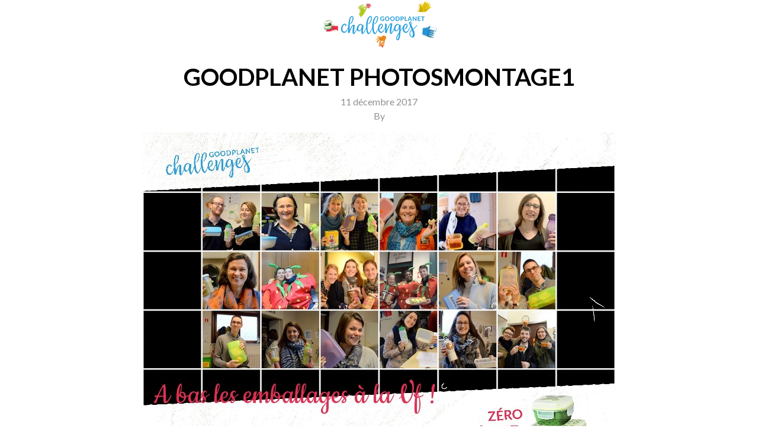

--- FILE ---
content_type: text/html; charset=UTF-8
request_url: https://www.goodplanetchallengesapp.be/participation/a-bas-les-emballages-a-la-vf-2/goodplanet-photosmontage1-4/
body_size: 7012
content:
<!doctype html>
<html lang="fr-FR">
    <head>
	<meta charset="utf-8">
	<meta http-equiv="x-ua-compatible" content="ie=edge">
	<meta name="viewport" content="width=device-width, initial-scale=1">
	<style>body {transition: .2s all ease-in-out;opacity: 1;visibility: visible;}
		body.firstload {opacity: 0;visibility: hidden;}
		[deferred-cloak], [data-deferred-cloak], [x-deferred-cloak], .deferred-cloak {display: none;}</style>
	<meta name='robots' content='index, follow, max-image-preview:large, max-snippet:-1, max-video-preview:-1' />

	<!-- This site is optimized with the Yoast SEO plugin v26.8 - https://yoast.com/product/yoast-seo-wordpress/ -->
	<title>Goodplanet photosmontage1 - GoodPlanet Challenges</title>
	<link rel="canonical" href="https://www.goodplanetchallengesapp.be/participation/a-bas-les-emballages-a-la-vf-2/goodplanet-photosmontage1-4/" />
	<meta property="og:locale" content="fr_FR" />
	<meta property="og:type" content="article" />
	<meta property="og:url" content="https://www.goodplanetchallengesapp.be/participation/a-bas-les-emballages-a-la-vf-2/goodplanet-photosmontage1-4/" />
	<meta property="og:site_name" content="GoodPlanet Challenges" />
	<meta property="og:image" content="https://www.goodplanetchallengesapp.be/participation/a-bas-les-emballages-a-la-vf-2/goodplanet-photosmontage1-4" />
	<meta property="og:image:width" content="800" />
	<meta property="og:image:height" content="500" />
	<meta property="og:image:type" content="image/jpeg" />
	<meta name="twitter:card" content="summary_large_image" />
	<script type="application/ld+json" class="yoast-schema-graph">{"@context":"https://schema.org","@graph":[{"@type":"WebPage","@id":"https://www.goodplanetchallengesapp.be/participation/a-bas-les-emballages-a-la-vf-2/goodplanet-photosmontage1-4/","url":"https://www.goodplanetchallengesapp.be/participation/a-bas-les-emballages-a-la-vf-2/goodplanet-photosmontage1-4/","name":"Goodplanet photosmontage1 - GoodPlanet Challenges","isPartOf":{"@id":"https://www.goodplanetchallengesapp.be/#website"},"primaryImageOfPage":{"@id":"https://www.goodplanetchallengesapp.be/participation/a-bas-les-emballages-a-la-vf-2/goodplanet-photosmontage1-4/#primaryimage"},"image":{"@id":"https://www.goodplanetchallengesapp.be/participation/a-bas-les-emballages-a-la-vf-2/goodplanet-photosmontage1-4/#primaryimage"},"thumbnailUrl":"https://www.goodplanetchallengesapp.be/wp-content/uploads/2017/12/cadre-c1f15591a569847dc1b9eb38aa688b97-goodplanet-photosmontage1.jpg","datePublished":"2017-12-11T10:17:17+00:00","breadcrumb":{"@id":"https://www.goodplanetchallengesapp.be/participation/a-bas-les-emballages-a-la-vf-2/goodplanet-photosmontage1-4/#breadcrumb"},"inLanguage":"fr-FR","potentialAction":[{"@type":"ReadAction","target":["https://www.goodplanetchallengesapp.be/participation/a-bas-les-emballages-a-la-vf-2/goodplanet-photosmontage1-4/"]}]},{"@type":"ImageObject","inLanguage":"fr-FR","@id":"https://www.goodplanetchallengesapp.be/participation/a-bas-les-emballages-a-la-vf-2/goodplanet-photosmontage1-4/#primaryimage","url":"https://www.goodplanetchallengesapp.be/wp-content/uploads/2017/12/cadre-c1f15591a569847dc1b9eb38aa688b97-goodplanet-photosmontage1.jpg","contentUrl":"https://www.goodplanetchallengesapp.be/wp-content/uploads/2017/12/cadre-c1f15591a569847dc1b9eb38aa688b97-goodplanet-photosmontage1.jpg","width":800,"height":500},{"@type":"BreadcrumbList","@id":"https://www.goodplanetchallengesapp.be/participation/a-bas-les-emballages-a-la-vf-2/goodplanet-photosmontage1-4/#breadcrumb","itemListElement":[{"@type":"ListItem","position":1,"name":"Accueil","item":"https://www.goodplanetchallengesapp.be/"},{"@type":"ListItem","position":2,"name":"A bas les emballages à la Vf !","item":"https://www.goodplanetchallengesapp.be/participation/a-bas-les-emballages-a-la-vf-2/"},{"@type":"ListItem","position":3,"name":"Goodplanet photosmontage1"}]},{"@type":"WebSite","@id":"https://www.goodplanetchallengesapp.be/#website","url":"https://www.goodplanetchallengesapp.be/","name":"GoodPlanet Challenges","description":"","potentialAction":[{"@type":"SearchAction","target":{"@type":"EntryPoint","urlTemplate":"https://www.goodplanetchallengesapp.be/search/{search_term_string}"},"query-input":{"@type":"PropertyValueSpecification","valueRequired":true,"valueName":"search_term_string"}}],"inLanguage":"fr-FR"}]}</script>
	<!-- / Yoast SEO plugin. -->


<link rel='dns-prefetch' href='//cdnjs.cloudflare.com' />
		
	<style id='wp-img-auto-sizes-contain-inline-css' type='text/css'>
img:is([sizes=auto i],[sizes^="auto," i]){contain-intrinsic-size:3000px 1500px}
/*# sourceURL=wp-img-auto-sizes-contain-inline-css */
</style>
<style id='wp-block-library-inline-css' type='text/css'>
:root{--wp-block-synced-color:#7a00df;--wp-block-synced-color--rgb:122,0,223;--wp-bound-block-color:var(--wp-block-synced-color);--wp-editor-canvas-background:#ddd;--wp-admin-theme-color:#007cba;--wp-admin-theme-color--rgb:0,124,186;--wp-admin-theme-color-darker-10:#006ba1;--wp-admin-theme-color-darker-10--rgb:0,107,160.5;--wp-admin-theme-color-darker-20:#005a87;--wp-admin-theme-color-darker-20--rgb:0,90,135;--wp-admin-border-width-focus:2px}@media (min-resolution:192dpi){:root{--wp-admin-border-width-focus:1.5px}}.wp-element-button{cursor:pointer}:root .has-very-light-gray-background-color{background-color:#eee}:root .has-very-dark-gray-background-color{background-color:#313131}:root .has-very-light-gray-color{color:#eee}:root .has-very-dark-gray-color{color:#313131}:root .has-vivid-green-cyan-to-vivid-cyan-blue-gradient-background{background:linear-gradient(135deg,#00d084,#0693e3)}:root .has-purple-crush-gradient-background{background:linear-gradient(135deg,#34e2e4,#4721fb 50%,#ab1dfe)}:root .has-hazy-dawn-gradient-background{background:linear-gradient(135deg,#faaca8,#dad0ec)}:root .has-subdued-olive-gradient-background{background:linear-gradient(135deg,#fafae1,#67a671)}:root .has-atomic-cream-gradient-background{background:linear-gradient(135deg,#fdd79a,#004a59)}:root .has-nightshade-gradient-background{background:linear-gradient(135deg,#330968,#31cdcf)}:root .has-midnight-gradient-background{background:linear-gradient(135deg,#020381,#2874fc)}:root{--wp--preset--font-size--normal:16px;--wp--preset--font-size--huge:42px}.has-regular-font-size{font-size:1em}.has-larger-font-size{font-size:2.625em}.has-normal-font-size{font-size:var(--wp--preset--font-size--normal)}.has-huge-font-size{font-size:var(--wp--preset--font-size--huge)}.has-text-align-center{text-align:center}.has-text-align-left{text-align:left}.has-text-align-right{text-align:right}.has-fit-text{white-space:nowrap!important}#end-resizable-editor-section{display:none}.aligncenter{clear:both}.items-justified-left{justify-content:flex-start}.items-justified-center{justify-content:center}.items-justified-right{justify-content:flex-end}.items-justified-space-between{justify-content:space-between}.screen-reader-text{border:0;clip-path:inset(50%);height:1px;margin:-1px;overflow:hidden;padding:0;position:absolute;width:1px;word-wrap:normal!important}.screen-reader-text:focus{background-color:#ddd;clip-path:none;color:#444;display:block;font-size:1em;height:auto;left:5px;line-height:normal;padding:15px 23px 14px;text-decoration:none;top:5px;width:auto;z-index:100000}html :where(.has-border-color){border-style:solid}html :where([style*=border-top-color]){border-top-style:solid}html :where([style*=border-right-color]){border-right-style:solid}html :where([style*=border-bottom-color]){border-bottom-style:solid}html :where([style*=border-left-color]){border-left-style:solid}html :where([style*=border-width]){border-style:solid}html :where([style*=border-top-width]){border-top-style:solid}html :where([style*=border-right-width]){border-right-style:solid}html :where([style*=border-bottom-width]){border-bottom-style:solid}html :where([style*=border-left-width]){border-left-style:solid}html :where(img[class*=wp-image-]){height:auto;max-width:100%}:where(figure){margin:0 0 1em}html :where(.is-position-sticky){--wp-admin--admin-bar--position-offset:var(--wp-admin--admin-bar--height,0px)}@media screen and (max-width:600px){html :where(.is-position-sticky){--wp-admin--admin-bar--position-offset:0px}}

/*# sourceURL=wp-block-library-inline-css */
</style><style id='global-styles-inline-css' type='text/css'>
:root{--wp--preset--aspect-ratio--square: 1;--wp--preset--aspect-ratio--4-3: 4/3;--wp--preset--aspect-ratio--3-4: 3/4;--wp--preset--aspect-ratio--3-2: 3/2;--wp--preset--aspect-ratio--2-3: 2/3;--wp--preset--aspect-ratio--16-9: 16/9;--wp--preset--aspect-ratio--9-16: 9/16;--wp--preset--color--black: #000000;--wp--preset--color--cyan-bluish-gray: #abb8c3;--wp--preset--color--white: #ffffff;--wp--preset--color--pale-pink: #f78da7;--wp--preset--color--vivid-red: #cf2e2e;--wp--preset--color--luminous-vivid-orange: #ff6900;--wp--preset--color--luminous-vivid-amber: #fcb900;--wp--preset--color--light-green-cyan: #7bdcb5;--wp--preset--color--vivid-green-cyan: #00d084;--wp--preset--color--pale-cyan-blue: #8ed1fc;--wp--preset--color--vivid-cyan-blue: #0693e3;--wp--preset--color--vivid-purple: #9b51e0;--wp--preset--gradient--vivid-cyan-blue-to-vivid-purple: linear-gradient(135deg,rgb(6,147,227) 0%,rgb(155,81,224) 100%);--wp--preset--gradient--light-green-cyan-to-vivid-green-cyan: linear-gradient(135deg,rgb(122,220,180) 0%,rgb(0,208,130) 100%);--wp--preset--gradient--luminous-vivid-amber-to-luminous-vivid-orange: linear-gradient(135deg,rgb(252,185,0) 0%,rgb(255,105,0) 100%);--wp--preset--gradient--luminous-vivid-orange-to-vivid-red: linear-gradient(135deg,rgb(255,105,0) 0%,rgb(207,46,46) 100%);--wp--preset--gradient--very-light-gray-to-cyan-bluish-gray: linear-gradient(135deg,rgb(238,238,238) 0%,rgb(169,184,195) 100%);--wp--preset--gradient--cool-to-warm-spectrum: linear-gradient(135deg,rgb(74,234,220) 0%,rgb(151,120,209) 20%,rgb(207,42,186) 40%,rgb(238,44,130) 60%,rgb(251,105,98) 80%,rgb(254,248,76) 100%);--wp--preset--gradient--blush-light-purple: linear-gradient(135deg,rgb(255,206,236) 0%,rgb(152,150,240) 100%);--wp--preset--gradient--blush-bordeaux: linear-gradient(135deg,rgb(254,205,165) 0%,rgb(254,45,45) 50%,rgb(107,0,62) 100%);--wp--preset--gradient--luminous-dusk: linear-gradient(135deg,rgb(255,203,112) 0%,rgb(199,81,192) 50%,rgb(65,88,208) 100%);--wp--preset--gradient--pale-ocean: linear-gradient(135deg,rgb(255,245,203) 0%,rgb(182,227,212) 50%,rgb(51,167,181) 100%);--wp--preset--gradient--electric-grass: linear-gradient(135deg,rgb(202,248,128) 0%,rgb(113,206,126) 100%);--wp--preset--gradient--midnight: linear-gradient(135deg,rgb(2,3,129) 0%,rgb(40,116,252) 100%);--wp--preset--font-size--small: 13px;--wp--preset--font-size--medium: 20px;--wp--preset--font-size--large: 36px;--wp--preset--font-size--x-large: 42px;--wp--preset--spacing--20: 0.44rem;--wp--preset--spacing--30: 0.67rem;--wp--preset--spacing--40: 1rem;--wp--preset--spacing--50: 1.5rem;--wp--preset--spacing--60: 2.25rem;--wp--preset--spacing--70: 3.38rem;--wp--preset--spacing--80: 5.06rem;--wp--preset--shadow--natural: 6px 6px 9px rgba(0, 0, 0, 0.2);--wp--preset--shadow--deep: 12px 12px 50px rgba(0, 0, 0, 0.4);--wp--preset--shadow--sharp: 6px 6px 0px rgba(0, 0, 0, 0.2);--wp--preset--shadow--outlined: 6px 6px 0px -3px rgb(255, 255, 255), 6px 6px rgb(0, 0, 0);--wp--preset--shadow--crisp: 6px 6px 0px rgb(0, 0, 0);}:where(.is-layout-flex){gap: 0.5em;}:where(.is-layout-grid){gap: 0.5em;}body .is-layout-flex{display: flex;}.is-layout-flex{flex-wrap: wrap;align-items: center;}.is-layout-flex > :is(*, div){margin: 0;}body .is-layout-grid{display: grid;}.is-layout-grid > :is(*, div){margin: 0;}:where(.wp-block-columns.is-layout-flex){gap: 2em;}:where(.wp-block-columns.is-layout-grid){gap: 2em;}:where(.wp-block-post-template.is-layout-flex){gap: 1.25em;}:where(.wp-block-post-template.is-layout-grid){gap: 1.25em;}.has-black-color{color: var(--wp--preset--color--black) !important;}.has-cyan-bluish-gray-color{color: var(--wp--preset--color--cyan-bluish-gray) !important;}.has-white-color{color: var(--wp--preset--color--white) !important;}.has-pale-pink-color{color: var(--wp--preset--color--pale-pink) !important;}.has-vivid-red-color{color: var(--wp--preset--color--vivid-red) !important;}.has-luminous-vivid-orange-color{color: var(--wp--preset--color--luminous-vivid-orange) !important;}.has-luminous-vivid-amber-color{color: var(--wp--preset--color--luminous-vivid-amber) !important;}.has-light-green-cyan-color{color: var(--wp--preset--color--light-green-cyan) !important;}.has-vivid-green-cyan-color{color: var(--wp--preset--color--vivid-green-cyan) !important;}.has-pale-cyan-blue-color{color: var(--wp--preset--color--pale-cyan-blue) !important;}.has-vivid-cyan-blue-color{color: var(--wp--preset--color--vivid-cyan-blue) !important;}.has-vivid-purple-color{color: var(--wp--preset--color--vivid-purple) !important;}.has-black-background-color{background-color: var(--wp--preset--color--black) !important;}.has-cyan-bluish-gray-background-color{background-color: var(--wp--preset--color--cyan-bluish-gray) !important;}.has-white-background-color{background-color: var(--wp--preset--color--white) !important;}.has-pale-pink-background-color{background-color: var(--wp--preset--color--pale-pink) !important;}.has-vivid-red-background-color{background-color: var(--wp--preset--color--vivid-red) !important;}.has-luminous-vivid-orange-background-color{background-color: var(--wp--preset--color--luminous-vivid-orange) !important;}.has-luminous-vivid-amber-background-color{background-color: var(--wp--preset--color--luminous-vivid-amber) !important;}.has-light-green-cyan-background-color{background-color: var(--wp--preset--color--light-green-cyan) !important;}.has-vivid-green-cyan-background-color{background-color: var(--wp--preset--color--vivid-green-cyan) !important;}.has-pale-cyan-blue-background-color{background-color: var(--wp--preset--color--pale-cyan-blue) !important;}.has-vivid-cyan-blue-background-color{background-color: var(--wp--preset--color--vivid-cyan-blue) !important;}.has-vivid-purple-background-color{background-color: var(--wp--preset--color--vivid-purple) !important;}.has-black-border-color{border-color: var(--wp--preset--color--black) !important;}.has-cyan-bluish-gray-border-color{border-color: var(--wp--preset--color--cyan-bluish-gray) !important;}.has-white-border-color{border-color: var(--wp--preset--color--white) !important;}.has-pale-pink-border-color{border-color: var(--wp--preset--color--pale-pink) !important;}.has-vivid-red-border-color{border-color: var(--wp--preset--color--vivid-red) !important;}.has-luminous-vivid-orange-border-color{border-color: var(--wp--preset--color--luminous-vivid-orange) !important;}.has-luminous-vivid-amber-border-color{border-color: var(--wp--preset--color--luminous-vivid-amber) !important;}.has-light-green-cyan-border-color{border-color: var(--wp--preset--color--light-green-cyan) !important;}.has-vivid-green-cyan-border-color{border-color: var(--wp--preset--color--vivid-green-cyan) !important;}.has-pale-cyan-blue-border-color{border-color: var(--wp--preset--color--pale-cyan-blue) !important;}.has-vivid-cyan-blue-border-color{border-color: var(--wp--preset--color--vivid-cyan-blue) !important;}.has-vivid-purple-border-color{border-color: var(--wp--preset--color--vivid-purple) !important;}.has-vivid-cyan-blue-to-vivid-purple-gradient-background{background: var(--wp--preset--gradient--vivid-cyan-blue-to-vivid-purple) !important;}.has-light-green-cyan-to-vivid-green-cyan-gradient-background{background: var(--wp--preset--gradient--light-green-cyan-to-vivid-green-cyan) !important;}.has-luminous-vivid-amber-to-luminous-vivid-orange-gradient-background{background: var(--wp--preset--gradient--luminous-vivid-amber-to-luminous-vivid-orange) !important;}.has-luminous-vivid-orange-to-vivid-red-gradient-background{background: var(--wp--preset--gradient--luminous-vivid-orange-to-vivid-red) !important;}.has-very-light-gray-to-cyan-bluish-gray-gradient-background{background: var(--wp--preset--gradient--very-light-gray-to-cyan-bluish-gray) !important;}.has-cool-to-warm-spectrum-gradient-background{background: var(--wp--preset--gradient--cool-to-warm-spectrum) !important;}.has-blush-light-purple-gradient-background{background: var(--wp--preset--gradient--blush-light-purple) !important;}.has-blush-bordeaux-gradient-background{background: var(--wp--preset--gradient--blush-bordeaux) !important;}.has-luminous-dusk-gradient-background{background: var(--wp--preset--gradient--luminous-dusk) !important;}.has-pale-ocean-gradient-background{background: var(--wp--preset--gradient--pale-ocean) !important;}.has-electric-grass-gradient-background{background: var(--wp--preset--gradient--electric-grass) !important;}.has-midnight-gradient-background{background: var(--wp--preset--gradient--midnight) !important;}.has-small-font-size{font-size: var(--wp--preset--font-size--small) !important;}.has-medium-font-size{font-size: var(--wp--preset--font-size--medium) !important;}.has-large-font-size{font-size: var(--wp--preset--font-size--large) !important;}.has-x-large-font-size{font-size: var(--wp--preset--font-size--x-large) !important;}
/*# sourceURL=global-styles-inline-css */
</style>

<style id='classic-theme-styles-inline-css' type='text/css'>
/*! This file is auto-generated */
.wp-block-button__link{color:#fff;background-color:#32373c;border-radius:9999px;box-shadow:none;text-decoration:none;padding:calc(.667em + 2px) calc(1.333em + 2px);font-size:1.125em}.wp-block-file__button{background:#32373c;color:#fff;text-decoration:none}
/*# sourceURL=/wp-includes/css/classic-themes.min.css */
</style>
<link rel="stylesheet" href="https://www.goodplanetchallengesapp.be/wp-content/themes/GoodPlanet/dist/styles/main-363a984086.css">
<link rel="stylesheet" href="https://www.goodplanetchallengesapp.be/wp-content/plugins/wp-paginate/css/wp-paginate.css?ver=2.2.4" media="screen">
<script type="text/javascript" defer="defer" src="https://www.goodplanetchallengesapp.be/wp-includes/js/jquery/jquery.min.js?ver=3.7.1" id="jquery-core-js"></script>
<script type="text/javascript" defer="defer" src="https://www.goodplanetchallengesapp.be/wp-includes/js/jquery/jquery-migrate.min.js?ver=3.4.1" id="jquery-migrate-js"></script>
		<style>
			.navbar-light .navbar-brand { background-image: url(https://www.goodplanetchallengesapp.be/wp-content/uploads/2022/11/goodplanet-challenges-logo.png); }																		body.term-bougeons-mieux .navbar-light .navbar-brand {
				background-image: url('https://www.goodplanetchallengesapp.be/wp-content/uploads/2022/11/goodplanet-challenges-logo-1.png');
			}
						body.term-bougeons-mieux .navbar-light .navbar-brand:before {
				background-image: url('https://www.goodplanetchallengesapp.be/wp-content/uploads/2022/11/illustraties-gpc-1-fiets.png');
			}
			
			body.term-bougeons-mieux .text-primary {
				color: #a5a4a4 !important;
			}

			.btn-bougeons-mieux,
			body.term-bougeons-mieux .btn-primary,
			.btn-bougeons-mieux:hover,
			body.term-bougeons-mieux .btn-primary:hover {
				color: #FFF;
				background-color: #a5a4a4;
			}

			.btn-bougeons-mieux:focus,
			body.term-bougeons-mieux .btn-primary:focus,
			.btn-bougeons-mieux:active,
			body.term-bougeons-mieux .btn-primary:active {
				color: #FFF;
				background-color: #959494;
			}

			body.page-template-concours.term-bougeons-mieux,
			body.single-participation.term-bougeons-mieux {
				background: #a5a4a4;
				color: #FFF;
			}

			body.page-template-concours.term-bougeons-mieux .navbar-light,
			body.single-participation.term-bougeons-mieux .navbar-light {
				background: #FFF;
			}

			body.page-template-concours.term-bougeons-mieux .btn-primary,
			body.single-participation.term-bougeons-mieux .btn-primary {
				background: #FFF;
				color: #a5a4a4;
			}

			body.page-template-concours.term-bougeons-mieux .btn-inverse,
			body.single-participation.term-bougeons-mieux .btn-inverse {
				color: #FFF;
				box-shadow: none;
			}

			body.page-template-concours.term-bougeons-mieux:not([class*=has-]):after,
			body.single-participation.term-bougeons-mieux:not([class*=has-]):after,
			body.single-participation.term-bougeons-mieux .fg-line:not([class*=has-]):after {
				background: #FFF;
			}

			body.page-template-concours.term-bougeons-mieux .felicitations,
			body.single-participation.term-bougeons-mieux .felicitations {
				background: #a5a4a4;
			}
															body.term-croque-local .navbar-light .navbar-brand {
				background-image: url('https://www.goodplanetchallengesapp.be/wp-content/uploads/2022/11/goodplanet-challenges-logo-1.png');
			}
						body.term-croque-local .navbar-light .navbar-brand:before {
				background-image: url('https://www.goodplanetchallengesapp.be/wp-content/uploads/2022/11/illustraties-gpc-2-appel.png');
			}
			
			body.term-croque-local .text-primary {
				color: #e9850d !important;
			}

			.btn-croque-local,
			body.term-croque-local .btn-primary,
			.btn-croque-local:hover,
			body.term-croque-local .btn-primary:hover {
				color: #FFF;
				background-color: #e9850d;
			}

			.btn-croque-local:focus,
			body.term-croque-local .btn-primary:focus,
			.btn-croque-local:active,
			body.term-croque-local .btn-primary:active {
				color: #FFF;
				background-color: #d2780c;
			}

			body.page-template-concours.term-croque-local,
			body.single-participation.term-croque-local {
				background: #e9850d;
				color: #FFF;
			}

			body.page-template-concours.term-croque-local .navbar-light,
			body.single-participation.term-croque-local .navbar-light {
				background: #FFF;
			}

			body.page-template-concours.term-croque-local .btn-primary,
			body.single-participation.term-croque-local .btn-primary {
				background: #FFF;
				color: #e9850d;
			}

			body.page-template-concours.term-croque-local .btn-inverse,
			body.single-participation.term-croque-local .btn-inverse {
				color: #FFF;
				box-shadow: none;
			}

			body.page-template-concours.term-croque-local:not([class*=has-]):after,
			body.single-participation.term-croque-local:not([class*=has-]):after,
			body.single-participation.term-croque-local .fg-line:not([class*=has-]):after {
				background: #FFF;
			}

			body.page-template-concours.term-croque-local .felicitations,
			body.single-participation.term-croque-local .felicitations {
				background: #e9850d;
			}
															body.term-zero-dechet .navbar-light .navbar-brand {
				background-image: url('https://www.goodplanetchallengesapp.be/wp-content/uploads/2022/11/goodplanet-challenges-logo-1.png');
			}
						body.term-zero-dechet .navbar-light .navbar-brand:before {
				background-image: url('https://www.goodplanetchallengesapp.be/wp-content/uploads/2022/11/illustraties-gpc-3-doosje.png');
			}
			
			body.term-zero-dechet .text-primary {
				color: #e62d52 !important;
			}

			.btn-zero-dechet,
			body.term-zero-dechet .btn-primary,
			.btn-zero-dechet:hover,
			body.term-zero-dechet .btn-primary:hover {
				color: #FFF;
				background-color: #e62d52;
			}

			.btn-zero-dechet:focus,
			body.term-zero-dechet .btn-primary:focus,
			.btn-zero-dechet:active,
			body.term-zero-dechet .btn-primary:active {
				color: #FFF;
				background-color: #cf294a;
			}

			body.page-template-concours.term-zero-dechet,
			body.single-participation.term-zero-dechet {
				background: #e62d52;
				color: #FFF;
			}

			body.page-template-concours.term-zero-dechet .navbar-light,
			body.single-participation.term-zero-dechet .navbar-light {
				background: #FFF;
			}

			body.page-template-concours.term-zero-dechet .btn-primary,
			body.single-participation.term-zero-dechet .btn-primary {
				background: #FFF;
				color: #e62d52;
			}

			body.page-template-concours.term-zero-dechet .btn-inverse,
			body.single-participation.term-zero-dechet .btn-inverse {
				color: #FFF;
				box-shadow: none;
			}

			body.page-template-concours.term-zero-dechet:not([class*=has-]):after,
			body.single-participation.term-zero-dechet:not([class*=has-]):after,
			body.single-participation.term-zero-dechet .fg-line:not([class*=has-]):after {
				background: #FFF;
			}

			body.page-template-concours.term-zero-dechet .felicitations,
			body.single-participation.term-zero-dechet .felicitations {
				background: #e62d52;
			}
															body.term-gros-pull .navbar-light .navbar-brand {
				background-image: url('https://www.goodplanetchallengesapp.be/wp-content/uploads/2022/11/goodplanet-challenges-logo-1.png');
			}
						body.term-gros-pull .navbar-light .navbar-brand:before {
				background-image: url('https://www.goodplanetchallengesapp.be/wp-content/uploads/2022/11/illustraties-gpc-4-trui.png');
			}
			
			body.term-gros-pull .text-primary {
				color: #f1cd00 !important;
			}

			.btn-gros-pull,
			body.term-gros-pull .btn-primary,
			.btn-gros-pull:hover,
			body.term-gros-pull .btn-primary:hover {
				color: #FFF;
				background-color: #f1cd00;
			}

			.btn-gros-pull:focus,
			body.term-gros-pull .btn-primary:focus,
			.btn-gros-pull:active,
			body.term-gros-pull .btn-primary:active {
				color: #FFF;
				background-color: #d9b900;
			}

			body.page-template-concours.term-gros-pull,
			body.single-participation.term-gros-pull {
				background: #f1cd00;
				color: #FFF;
			}

			body.page-template-concours.term-gros-pull .navbar-light,
			body.single-participation.term-gros-pull .navbar-light {
				background: #FFF;
			}

			body.page-template-concours.term-gros-pull .btn-primary,
			body.single-participation.term-gros-pull .btn-primary {
				background: #FFF;
				color: #f1cd00;
			}

			body.page-template-concours.term-gros-pull .btn-inverse,
			body.single-participation.term-gros-pull .btn-inverse {
				color: #FFF;
				box-shadow: none;
			}

			body.page-template-concours.term-gros-pull:not([class*=has-]):after,
			body.single-participation.term-gros-pull:not([class*=has-]):after,
			body.single-participation.term-gros-pull .fg-line:not([class*=has-]):after {
				background: #FFF;
			}

			body.page-template-concours.term-gros-pull .felicitations,
			body.single-participation.term-gros-pull .felicitations {
				background: #f1cd00;
			}
															body.term-tous-a-leau .navbar-light .navbar-brand {
				background-image: url('https://www.goodplanetchallengesapp.be/wp-content/uploads/2022/11/goodplanet-challenges-logo-1.png');
			}
						body.term-tous-a-leau .navbar-light .navbar-brand:before {
				background-image: url('https://www.goodplanetchallengesapp.be/wp-content/uploads/2022/11/illustraties-gpc-5-glas.png');
			}
			
			body.term-tous-a-leau .text-primary {
				color: #1794d2 !important;
			}

			.btn-tous-a-leau,
			body.term-tous-a-leau .btn-primary,
			.btn-tous-a-leau:hover,
			body.term-tous-a-leau .btn-primary:hover {
				color: #FFF;
				background-color: #1794d2;
			}

			.btn-tous-a-leau:focus,
			body.term-tous-a-leau .btn-primary:focus,
			.btn-tous-a-leau:active,
			body.term-tous-a-leau .btn-primary:active {
				color: #FFF;
				background-color: #1586bd;
			}

			body.page-template-concours.term-tous-a-leau,
			body.single-participation.term-tous-a-leau {
				background: #1794d2;
				color: #FFF;
			}

			body.page-template-concours.term-tous-a-leau .navbar-light,
			body.single-participation.term-tous-a-leau .navbar-light {
				background: #FFF;
			}

			body.page-template-concours.term-tous-a-leau .btn-primary,
			body.single-participation.term-tous-a-leau .btn-primary {
				background: #FFF;
				color: #1794d2;
			}

			body.page-template-concours.term-tous-a-leau .btn-inverse,
			body.single-participation.term-tous-a-leau .btn-inverse {
				color: #FFF;
				box-shadow: none;
			}

			body.page-template-concours.term-tous-a-leau:not([class*=has-]):after,
			body.single-participation.term-tous-a-leau:not([class*=has-]):after,
			body.single-participation.term-tous-a-leau .fg-line:not([class*=has-]):after {
				background: #FFF;
			}

			body.page-template-concours.term-tous-a-leau .felicitations,
			body.single-participation.term-tous-a-leau .felicitations {
				background: #1794d2;
			}
															body.term-alors-on-sort .navbar-light .navbar-brand {
				background-image: url('https://www.goodplanetchallengesapp.be/wp-content/uploads/2022/11/goodplanet-challenges-logo-1.png');
			}
						body.term-alors-on-sort .navbar-light .navbar-brand:before {
				background-image: url('https://www.goodplanetchallengesapp.be/wp-content/uploads/2022/11/illustraties-gpc-6-boeken.png');
			}
			
			body.term-alors-on-sort .text-primary {
				color: #aec918 !important;
			}

			.btn-alors-on-sort,
			body.term-alors-on-sort .btn-primary,
			.btn-alors-on-sort:hover,
			body.term-alors-on-sort .btn-primary:hover {
				color: #FFF;
				background-color: #aec918;
			}

			.btn-alors-on-sort:focus,
			body.term-alors-on-sort .btn-primary:focus,
			.btn-alors-on-sort:active,
			body.term-alors-on-sort .btn-primary:active {
				color: #FFF;
				background-color: #9db516;
			}

			body.page-template-concours.term-alors-on-sort,
			body.single-participation.term-alors-on-sort {
				background: #aec918;
				color: #FFF;
			}

			body.page-template-concours.term-alors-on-sort .navbar-light,
			body.single-participation.term-alors-on-sort .navbar-light {
				background: #FFF;
			}

			body.page-template-concours.term-alors-on-sort .btn-primary,
			body.single-participation.term-alors-on-sort .btn-primary {
				background: #FFF;
				color: #aec918;
			}

			body.page-template-concours.term-alors-on-sort .btn-inverse,
			body.single-participation.term-alors-on-sort .btn-inverse {
				color: #FFF;
				box-shadow: none;
			}

			body.page-template-concours.term-alors-on-sort:not([class*=has-]):after,
			body.single-participation.term-alors-on-sort:not([class*=has-]):after,
			body.single-participation.term-alors-on-sort .fg-line:not([class*=has-]):after {
				background: #FFF;
			}

			body.page-template-concours.term-alors-on-sort .felicitations,
			body.single-participation.term-alors-on-sort .felicitations {
				background: #aec918;
			}
								</style>
		
	<style>
		/*      .image-preview {
				  object-fit: cover;
				  width: 100%;
				  height: 100%;
			  }*/


		.form-group-2024.fg-float .form-control {
			background: rgba(255, 255, 255, 0.25) !important;
			padding-left: 15px;
			padding-right: 15px;
		}

		.form-group-2024.fg-float .fg-label {
			color: rgba(0, 0, 0, 0.75);
			padding-left: 15px;
			padding-right: 15px;
		}

		.form-group-2024.fg-float .fg-toggled .fg-label {
			color: #FFFFFF;
		}

		.form-group-2024.fg-float:not([class*=has-]) .fg-line:after {
			background: #FFFFFF;
		}
	</style>
</head>
        <body class="attachment wp-singular attachment-template-default single single-attachment postid-1224 attachmentid-1224 attachment-jpeg wp-theme-GoodPlanet loading frontend firstload  goodplanet-photosmontage1-4">
        <!--[if IE]>
          <div class="alert alert-warning">
        You are using an <strong>outdated</strong> browser. Please <a href="http://browsehappy.com/">upgrade your browser</a> to improve your experience.          </div>
        <![endif]-->
        <header class="banner navbar navbar-light navbar-toggleable-md">
    <div class="containerZ">
        <a class="navbar-brand" href="https://www.goodplanetchallengesapp.be/">GoodPlanet Challenges</a>
                <div class="collapse navbar-collapse" id="navbarNav">
            <nav class="nav-primary">
                            </nav>
        </div>
    </div>
</header>        <div class="wrap container" role="document" id="content">
            <div class="content row" id="content-inner">
                <main class="main">
                      <article class="post-1224 attachment type-attachment status-inherit hentry">
    <header>
      <h1 class="entry-title">Goodplanet photosmontage1</h1>
      <time class="updated" datetime="2017-12-11T10:17:17+00:00">11 décembre 2017</time>
<p class="byline author vcard">By <a href="https://www.goodplanetchallengesapp.be/author/" rel="author" class="fn"></a></p>
    </header>
    <div class="entry-content">
      <p class="attachment"><a href='https://www.goodplanetchallengesapp.be/wp-content/uploads/2017/12/cadre-c1f15591a569847dc1b9eb38aa688b97-goodplanet-photosmontage1.jpg' class="media-img no-ajaxy"  data-fancybox><img fetchpriority="high" decoding="async" width="800" height="500" src="https://www.goodplanetchallengesapp.be/wp-content/uploads/2017/12/cadre-c1f15591a569847dc1b9eb38aa688b97-goodplanet-photosmontage1.jpg" class="attachment-medium size-medium" alt="" srcset="https://www.goodplanetchallengesapp.be/wp-content/uploads/2017/12/cadre-c1f15591a569847dc1b9eb38aa688b97-goodplanet-photosmontage1.jpg 800w, https://www.goodplanetchallengesapp.be/wp-content/uploads/2017/12/cadre-c1f15591a569847dc1b9eb38aa688b97-goodplanet-photosmontage1-768x480.jpg 768w" sizes="(max-width: 800px) 100vw, 800px" /></a></p>
    </div>
    <footer>
          </footer>
    
<section id="comments" class="comments">
  
  
  </section>
  </article>
                </main><!-- /.main -->
                                                            </div><!-- /.content -->
        </div><!-- /.wrap -->
        <footer class="content-info">
    <div class="container">
            </div>
</footer>
    <div class="loader-container"><div id="loader"></div></div>
<script type="speculationrules">
{"prefetch":[{"source":"document","where":{"and":[{"href_matches":"/*"},{"not":{"href_matches":["/wp-*.php","/wp-admin/*","/wp-content/uploads/*","/wp-content/*","/wp-content/plugins/*","/wp-content/themes/GoodPlanet/*","/*\\?(.+)"]}},{"not":{"selector_matches":"a[rel~=\"nofollow\"]"}},{"not":{"selector_matches":".no-prefetch, .no-prefetch a"}}]},"eagerness":"conservative"}]}
</script>
<script type="text/javascript" id="jquery/imagesLoaded-js-extra">
/* <![CDATA[ */
var jsData = {"ajaxUrl":"https://www.goodplanetchallengesapp.be/wp-admin/admin-ajax.php","currentUrl":"https://www.goodplanetchallengesapp.be/participation/a-bas-les-emballages-a-la-vf-2/goodplanet-photosmontage1-4/","nonce":"8b55613f1f","gmap_marker_icon":null,"gmap_center":null,"gmap_zoom":null,"gmap_styles":null,"cadres_uri":"https://www.goodplanetchallengesapp.be/wp-content/themes/GoodPlanet/_cadres/","cadres_lowres_uri":"https://www.goodplanetchallengesapp.be/wp-content/themes/GoodPlanet/_cadres_lowres/","cadres_version":"2.0"};
//# sourceURL=jquery%2FimagesLoaded-js-extra
/* ]]> */
</script>
<script type="text/javascript" defer="defer" src="//cdnjs.cloudflare.com/ajax/libs/jquery.imagesloaded/4.1.1/imagesloaded.pkgd.min.js" id="jquery/imagesLoaded-js"></script>
<script type="text/javascript" defer="defer" src="//cdnjs.cloudflare.com/ajax/libs/history.js/1.8/bundled/html4+html5/jquery.history.min.js" id="jquery/history-js"></script>
<script type="text/javascript" defer="defer" src="https://www.goodplanetchallengesapp.be/wp-content/themes/GoodPlanet/dist/scripts/main-518154d191.js?ver=6.9" id="sage/js-js"></script>
    </body>
</html>
<noscript><style>body.firstload{opacity:1;visibility:visible;}body:not(.firstload).loading #content{opacity: 1;visibility:visible;}</style></noscript>
<script data-pagespeed-no-defer type="text/javascript">
    WebFontConfig = {
        google: {families: ['Lato:400,700,900', 'Cookie']}
    };
    (function () {
        var wf = document.createElement('script');
        wf.src = ('https:' == document.location.protocol ? 'https' : 'http') +
                '://ajax.googleapis.com/ajax/libs/webfont/1.5.18/webfont.js';
        wf.type = 'text/javascript';
        wf.async = 'true';
        var s = document.getElementsByTagName('script')[0];
        s.parentNode.insertBefore(wf, s);
    })();
</script>

--- FILE ---
content_type: application/x-javascript
request_url: https://www.goodplanetchallengesapp.be/wp-content/themes/GoodPlanet/dist/scripts/main-518154d191.js?ver=6.9
body_size: 105210
content:
function get_params_from_url(t){var e={};if(t=t.split("/?"),2===t.length){var n=t[1].split("&");angular.forEach(n,function(t){t=t.split("="),e[t[0]]=t[1]})}return e}function initMap(){if(jQuery("#gmap").length){var t=new google.maps.LatLng(parseFloat(jsData.gmap_center.lat),parseFloat(jsData.gmap_center.lng)),e=new google.maps.Map(document.getElementById("gmap"),{center:t,scrollwheel:!1,zoom:parseInt(jsData.gmap_zoom),styles:jQuery.parseJSON(jsData.gmap_styles)}),n={url:jsData.gmap_marker_icon.url,size:new google.maps.Size(jsData.gmap_marker_icon.width,jsData.gmap_marker_icon.height),origin:new google.maps.Point(0,0),anchor:new google.maps.Point(jsData.gmap_marker_icon.width/2,jsData.gmap_marker_icon.height)};new google.maps.Marker({position:t,map:e,icon:n});google.maps.event.addDomListener(window,"resize",function(){google.maps.event.trigger(e,"resize"),e.setCenter(t)})}}function place_felicitations(){var t=jQuery(".felicitations").outerHeight(!0);jQuery("body").css({"padding-bottom":t});var e=15,n=jQuery(".banner").outerHeight(!0)+jQuery(".felicitations").outerHeight(!0),i=jQuery(".concours-result").outerHeight(),r=jQuery(document).height()-n;r>i&&(e=(r-i)/2),jQuery(".concours-result").css({"margin-top":e+"px"}).addClass("show")}function popupCenter(t,e,n,i){var r=void 0!==window.screenLeft?window.screenLeft:screen.left,o=void 0!==window.screenTop?window.screenTop:screen.top;width=window.innerWidth?window.innerWidth:document.documentElement.clientWidth?document.documentElement.clientWidth:screen.width,height=window.innerHeight?window.innerHeight:document.documentElement.clientHeight?document.documentElement.clientHeight:screen.height;var s=width/2-n/2+r,a=height/2-i/2+o,l=window.open(t,e,"scrollbars=yes, width="+n+", height="+i+", top="+a+", left="+s);window.focus&&l.focus()}!function(t,e){"function"==typeof define&&define.amd?define([],e):"object"==typeof exports?module.exports=e():t.Tether=e()}(this,function(){"use strict";function t(t,e){if(!(t instanceof e))throw new TypeError("Cannot call a class as a function")}function e(t){var n=t.getBoundingClientRect(),i={};for(var r in n)i[r]=n[r];try{if(t.ownerDocument!==document){var o=t.ownerDocument.defaultView.frameElement;if(o){var s=e(o);i.top+=s.top,i.bottom+=s.top,i.left+=s.left,i.right+=s.left}}}catch(t){}return i}function n(t){var e=getComputedStyle(t)||{},n=e.position,i=[];if("fixed"===n)return[t];for(var r=t;(r=r.parentNode)&&r&&1===r.nodeType;){var o=void 0;try{o=getComputedStyle(r)}catch(t){}if(void 0===o||null===o)return i.push(r),i;var s=o,a=s.overflow,l=s.overflowX;/(auto|scroll|overlay)/.test(a+s.overflowY+l)&&("absolute"!==n||["relative","absolute","fixed"].indexOf(o.position)>=0)&&i.push(r)}return i.push(t.ownerDocument.body),t.ownerDocument!==document&&i.push(t.ownerDocument.defaultView),i}function i(){w&&document.body.removeChild(w),w=null}function r(t){var n=void 0;t===document?(n=document,t=document.documentElement):n=t.ownerDocument;var i=n.documentElement,r=e(t),o=x();return r.top-=o.top,r.left-=o.left,void 0===r.width&&(r.width=document.body.scrollWidth-r.left-r.right),void 0===r.height&&(r.height=document.body.scrollHeight-r.top-r.bottom),r.top=r.top-i.clientTop,r.left=r.left-i.clientLeft,r.right=n.body.clientWidth-r.width-r.left,r.bottom=n.body.clientHeight-r.height-r.top,r}function o(t){return t.offsetParent||document.documentElement}function s(){if(S)return S;var t=document.createElement("div");t.style.width="100%",t.style.height="200px";var e=document.createElement("div");a(e.style,{position:"absolute",top:0,left:0,pointerEvents:"none",visibility:"hidden",width:"200px",height:"150px",overflow:"hidden"}),e.appendChild(t),document.body.appendChild(e);var n=t.offsetWidth;e.style.overflow="scroll";var i=t.offsetWidth;n===i&&(i=e.clientWidth),document.body.removeChild(e);var r=n-i;return S={width:r,height:r}}function a(){var t=arguments.length<=0||void 0===arguments[0]?{}:arguments[0],e=[];return Array.prototype.push.apply(e,arguments),e.slice(1).forEach(function(e){if(e)for(var n in e)({}).hasOwnProperty.call(e,n)&&(t[n]=e[n])}),t}function l(t,e){if(void 0!==t.classList)e.split(" ").forEach(function(e){e.trim()&&t.classList.remove(e)});else{var n=new RegExp("(^| )"+e.split(" ").join("|")+"( |$)","gi"),i=h(t).replace(n," ");f(t,i)}}function u(t,e){if(void 0!==t.classList)e.split(" ").forEach(function(e){e.trim()&&t.classList.add(e)});else{l(t,e);var n=h(t)+" "+e;f(t,n)}}function c(t,e){if(void 0!==t.classList)return t.classList.contains(e);var n=h(t);return new RegExp("(^| )"+e+"( |$)","gi").test(n)}function h(t){return t.className instanceof t.ownerDocument.defaultView.SVGAnimatedString?t.className.baseVal:t.className}function f(t,e){t.setAttribute("class",e)}function d(t,e,n){n.forEach(function(n){-1===e.indexOf(n)&&c(t,n)&&l(t,n)}),e.forEach(function(e){c(t,e)||u(t,e)})}function t(t,e){if(!(t instanceof e))throw new TypeError("Cannot call a class as a function")}function p(t,e){if("function"!=typeof e&&null!==e)throw new TypeError("Super expression must either be null or a function, not "+typeof e);t.prototype=Object.create(e&&e.prototype,{constructor:{value:t,enumerable:!1,writable:!0,configurable:!0}}),e&&(Object.setPrototypeOf?Object.setPrototypeOf(t,e):t.__proto__=e)}function g(t,e){var n=arguments.length<=2||void 0===arguments[2]?1:arguments[2];return t+n>=e&&e>=t-n}function m(){return"object"==typeof performance&&"function"==typeof performance.now?performance.now():+new Date}function v(){for(var t={top:0,left:0},e=arguments.length,n=Array(e),i=0;i<e;i++)n[i]=arguments[i];return n.forEach(function(e){var n=e.top,i=e.left;"string"==typeof n&&(n=parseFloat(n,10)),"string"==typeof i&&(i=parseFloat(i,10)),t.top+=n,t.left+=i}),t}function $(t,e){return"string"==typeof t.left&&-1!==t.left.indexOf("%")&&(t.left=parseFloat(t.left,10)/100*e.width),"string"==typeof t.top&&-1!==t.top.indexOf("%")&&(t.top=parseFloat(t.top,10)/100*e.height),t}function _(t,e){return"scrollParent"===e?e=t.scrollParents[0]:"window"===e&&(e=[pageXOffset,pageYOffset,innerWidth+pageXOffset,innerHeight+pageYOffset]),e===document&&(e=e.documentElement),void 0!==e.nodeType&&function(){var t=e,n=r(e),i=n,o=getComputedStyle(e);if(e=[i.left,i.top,n.width+i.left,n.height+i.top],t.ownerDocument!==document){var s=t.ownerDocument.defaultView;e[0]+=s.pageXOffset,e[1]+=s.pageYOffset,e[2]+=s.pageXOffset,e[3]+=s.pageYOffset}q.forEach(function(t,n){t=t[0].toUpperCase()+t.substr(1),"Top"===t||"Left"===t?e[n]+=parseFloat(o["border"+t+"Width"]):e[n]-=parseFloat(o["border"+t+"Width"])})}(),e}var y=function(){function t(t,e){for(var n=0;n<e.length;n++){var i=e[n];i.enumerable=i.enumerable||!1,i.configurable=!0,"value"in i&&(i.writable=!0),Object.defineProperty(t,i.key,i)}}return function(e,n,i){return n&&t(e.prototype,n),i&&t(e,i),e}}(),b=void 0;void 0===b&&(b={modules:[]});var w=null,E=function(){var t=0;return function(){return++t}}(),C={},x=function(){var t=w;t&&document.body.contains(t)||(t=document.createElement("div"),t.setAttribute("data-tether-id",E()),a(t.style,{top:0,left:0,position:"absolute"}),document.body.appendChild(t),w=t);var n=t.getAttribute("data-tether-id");return void 0===C[n]&&(C[n]=e(t),O(function(){delete C[n]})),C[n]},S=null,A=[],O=function(t){A.push(t)},T=function(){for(var t=void 0;t=A.pop();)t()},k=function(){function e(){t(this,e)}return y(e,[{key:"on",value:function(t,e,n){var i=!(arguments.length<=3||void 0===arguments[3])&&arguments[3];void 0===this.bindings&&(this.bindings={}),void 0===this.bindings[t]&&(this.bindings[t]=[]),this.bindings[t].push({handler:e,ctx:n,once:i})}},{key:"once",value:function(t,e,n){this.on(t,e,n,!0)}},{key:"off",value:function(t,e){if(void 0!==this.bindings&&void 0!==this.bindings[t])if(void 0===e)delete this.bindings[t];else for(var n=0;n<this.bindings[t].length;)this.bindings[t][n].handler===e?this.bindings[t].splice(n,1):++n}},{key:"trigger",value:function(t){if(void 0!==this.bindings&&this.bindings[t]){for(var e=0,n=arguments.length,i=Array(n>1?n-1:0),r=1;r<n;r++)i[r-1]=arguments[r];for(;e<this.bindings[t].length;){var o=this.bindings[t][e],s=o.handler,a=o.ctx,l=o.once,u=a;void 0===u&&(u=this),s.apply(u,i),l?this.bindings[t].splice(e,1):++e}}}}]),e}();b.Utils={getActualBoundingClientRect:e,getScrollParents:n,getBounds:r,getOffsetParent:o,extend:a,addClass:u,removeClass:l,hasClass:c,updateClasses:d,defer:O,flush:T,uniqueId:E,Evented:k,getScrollBarSize:s,removeUtilElements:i};var D=function(){function t(t,e){var n=[],i=!0,r=!1,o=void 0;try{for(var s,a=t[Symbol.iterator]();!(i=(s=a.next()).done)&&(n.push(s.value),!e||n.length!==e);i=!0);}catch(t){r=!0,o=t}finally{try{!i&&a.return&&a.return()}finally{if(r)throw o}}return n}return function(e,n){if(Array.isArray(e))return e;if(Symbol.iterator in Object(e))return t(e,n);throw new TypeError("Invalid attempt to destructure non-iterable instance")}}(),y=function(){function t(t,e){for(var n=0;n<e.length;n++){var i=e[n];i.enumerable=i.enumerable||!1,i.configurable=!0,"value"in i&&(i.writable=!0),Object.defineProperty(t,i.key,i)}}return function(e,n,i){return n&&t(e.prototype,n),i&&t(e,i),e}}(),I=function(t,e,n){for(var i=!0;i;){var r=t,o=e,s=n;i=!1,null===r&&(r=Function.prototype);var a=Object.getOwnPropertyDescriptor(r,o);if(void 0!==a){if("value"in a)return a.value;var l=a.get;if(void 0===l)return;return l.call(s)}var u=Object.getPrototypeOf(r);if(null===u)return;t=u,e=o,n=s,i=!0,a=u=void 0}};if(void 0===b)throw new Error("You must include the utils.js file before tether.js");var N=b.Utils,n=N.getScrollParents,r=N.getBounds,o=N.getOffsetParent,a=N.extend,u=N.addClass,l=N.removeClass,d=N.updateClasses,O=N.defer,T=N.flush,s=N.getScrollBarSize,i=N.removeUtilElements,M=function(){if("undefined"==typeof document)return"";for(var t=document.createElement("div"),e=["transform","WebkitTransform","OTransform","MozTransform","msTransform"],n=0;n<e.length;++n){var i=e[n];if(void 0!==t.style[i])return i}}(),P=[],R=function(){P.forEach(function(t){t.position(!1)}),T()};!function(){var t=null,e=null,n=null,i=function i(){if(void 0!==e&&e>16)return e=Math.min(e-16,250),void(n=setTimeout(i,250));void 0!==t&&m()-t<10||(null!=n&&(clearTimeout(n),n=null),t=m(),R(),e=m()-t)};"undefined"!=typeof window&&void 0!==window.addEventListener&&["resize","scroll","touchmove"].forEach(function(t){window.addEventListener(t,i)})}();var U={center:"center",left:"right",right:"left"},L={middle:"middle",top:"bottom",bottom:"top"},j={top:0,left:0,middle:"50%",center:"50%",bottom:"100%",right:"100%"},V=function(t,e){var n=t.left,i=t.top;return"auto"===n&&(n=U[e.left]),"auto"===i&&(i=L[e.top]),{left:n,top:i}},F=function(t){var e=t.left,n=t.top;return void 0!==j[t.left]&&(e=j[t.left]),void 0!==j[t.top]&&(n=j[t.top]),{left:e,top:n}},H=function(t){var e=t.split(" "),n=D(e,2);return{top:n[0],left:n[1]}},z=H,B=function(e){function c(e){var n=this;t(this,c),I(Object.getPrototypeOf(c.prototype),"constructor",this).call(this),this.position=this.position.bind(this),P.push(this),this.history=[],this.setOptions(e,!1),b.modules.forEach(function(t){void 0!==t.initialize&&t.initialize.call(n)}),this.position()}return p(c,e),y(c,[{key:"getClass",value:function(){var t=arguments.length<=0||void 0===arguments[0]?"":arguments[0],e=this.options.classes;return void 0!==e&&e[t]?this.options.classes[t]:this.options.classPrefix?this.options.classPrefix+"-"+t:t}},{key:"setOptions",value:function(t){var e=this,i=arguments.length<=1||void 0===arguments[1]||arguments[1],r={offset:"0 0",targetOffset:"0 0",targetAttachment:"auto auto",classPrefix:"tether"};this.options=a(r,t);var o=this.options,s=o.element,l=o.target,c=o.targetModifier;if(this.element=s,this.target=l,this.targetModifier=c,"viewport"===this.target?(this.target=document.body,this.targetModifier="visible"):"scroll-handle"===this.target&&(this.target=document.body,this.targetModifier="scroll-handle"),["element","target"].forEach(function(t){if(void 0===e[t])throw new Error("Tether Error: Both element and target must be defined");void 0!==e[t].jquery?e[t]=e[t][0]:"string"==typeof e[t]&&(e[t]=document.querySelector(e[t]))}),u(this.element,this.getClass("element")),!1!==this.options.addTargetClasses&&u(this.target,this.getClass("target")),!this.options.attachment)throw new Error("Tether Error: You must provide an attachment");this.targetAttachment=z(this.options.targetAttachment),this.attachment=z(this.options.attachment),this.offset=H(this.options.offset),this.targetOffset=H(this.options.targetOffset),void 0!==this.scrollParents&&this.disable(),"scroll-handle"===this.targetModifier?this.scrollParents=[this.target]:this.scrollParents=n(this.target),!1!==this.options.enabled&&this.enable(i)}},{key:"getTargetBounds",value:function(){if(void 0===this.targetModifier)return r(this.target);if("visible"===this.targetModifier){if(this.target===document.body)return{top:pageYOffset,left:pageXOffset,height:innerHeight,width:innerWidth};var t=r(this.target),e={height:t.height,width:t.width,top:t.top,left:t.left};return e.height=Math.min(e.height,t.height-(pageYOffset-t.top)),e.height=Math.min(e.height,t.height-(t.top+t.height-(pageYOffset+innerHeight))),e.height=Math.min(innerHeight,e.height),e.height-=2,e.width=Math.min(e.width,t.width-(pageXOffset-t.left)),e.width=Math.min(e.width,t.width-(t.left+t.width-(pageXOffset+innerWidth))),e.width=Math.min(innerWidth,e.width),e.width-=2,e.top<pageYOffset&&(e.top=pageYOffset),e.left<pageXOffset&&(e.left=pageXOffset),e}if("scroll-handle"===this.targetModifier){var t=void 0,n=this.target;n===document.body?(n=document.documentElement,t={left:pageXOffset,top:pageYOffset,height:innerHeight,width:innerWidth}):t=r(n);var i=getComputedStyle(n),o=n.scrollWidth>n.clientWidth||[i.overflow,i.overflowX].indexOf("scroll")>=0||this.target!==document.body,s=0;o&&(s=15);var a=t.height-parseFloat(i.borderTopWidth)-parseFloat(i.borderBottomWidth)-s,e={width:15,height:.975*a*(a/n.scrollHeight),left:t.left+t.width-parseFloat(i.borderLeftWidth)-15},l=0;a<408&&this.target===document.body&&(l=-11e-5*Math.pow(a,2)-.00727*a+22.58),this.target!==document.body&&(e.height=Math.max(e.height,24));var u=this.target.scrollTop/(n.scrollHeight-a);return e.top=u*(a-e.height-l)+t.top+parseFloat(i.borderTopWidth),this.target===document.body&&(e.height=Math.max(e.height,24)),e}}},{key:"clearCache",value:function(){this._cache={}}},{key:"cache",value:function(t,e){return void 0===this._cache&&(this._cache={}),void 0===this._cache[t]&&(this._cache[t]=e.call(this)),this._cache[t]}},{key:"enable",value:function(){var t=this,e=arguments.length<=0||void 0===arguments[0]||arguments[0];!1!==this.options.addTargetClasses&&u(this.target,this.getClass("enabled")),u(this.element,this.getClass("enabled")),this.enabled=!0,this.scrollParents.forEach(function(e){e!==t.target.ownerDocument&&e.addEventListener("scroll",t.position)}),e&&this.position()}},{key:"disable",value:function(){var t=this;l(this.target,this.getClass("enabled")),l(this.element,this.getClass("enabled")),this.enabled=!1,void 0!==this.scrollParents&&this.scrollParents.forEach(function(e){e.removeEventListener("scroll",t.position)})}},{key:"destroy",value:function(){var t=this;this.disable(),P.forEach(function(e,n){e===t&&P.splice(n,1)}),0===P.length&&i()}},{key:"updateAttachClasses",value:function(t,e){var n=this;t=t||this.attachment,e=e||this.targetAttachment;var i=["left","top","bottom","right","middle","center"];void 0!==this._addAttachClasses&&this._addAttachClasses.length&&this._addAttachClasses.splice(0,this._addAttachClasses.length),void 0===this._addAttachClasses&&(this._addAttachClasses=[]);var r=this._addAttachClasses;t.top&&r.push(this.getClass("element-attached")+"-"+t.top),t.left&&r.push(this.getClass("element-attached")+"-"+t.left),e.top&&r.push(this.getClass("target-attached")+"-"+e.top),e.left&&r.push(this.getClass("target-attached")+"-"+e.left);var o=[];i.forEach(function(t){o.push(n.getClass("element-attached")+"-"+t),o.push(n.getClass("target-attached")+"-"+t)}),O(function(){void 0!==n._addAttachClasses&&(d(n.element,n._addAttachClasses,o),!1!==n.options.addTargetClasses&&d(n.target,n._addAttachClasses,o),delete n._addAttachClasses)})}},{key:"position",value:function(){var t=this,e=arguments.length<=0||void 0===arguments[0]||arguments[0];if(this.enabled){this.clearCache();var n=V(this.targetAttachment,this.attachment);this.updateAttachClasses(this.attachment,n);var i=this.cache("element-bounds",function(){return r(t.element)}),a=i.width,l=i.height;if(0===a&&0===l&&void 0!==this.lastSize){var u=this.lastSize;a=u.width,l=u.height}else this.lastSize={width:a,height:l};var c=this.cache("target-bounds",function(){return t.getTargetBounds()}),h=c,f=$(F(this.attachment),{width:a,height:l}),d=$(F(n),h),p=$(this.offset,{width:a,height:l}),g=$(this.targetOffset,h);f=v(f,p),d=v(d,g);for(var m=c.left+d.left-f.left,_=c.top+d.top-f.top,y=0;y<b.modules.length;++y){var w=b.modules[y],E=w.position.call(this,{left:m,top:_,targetAttachment:n,targetPos:c,elementPos:i,offset:f,targetOffset:d,manualOffset:p,manualTargetOffset:g,scrollbarSize:A,attachment:this.attachment});if(!1===E)return!1;void 0!==E&&"object"==typeof E&&(_=E.top,m=E.left)}var C={page:{top:_,left:m},viewport:{top:_-pageYOffset,bottom:pageYOffset-_-l+innerHeight,left:m-pageXOffset,right:pageXOffset-m-a+innerWidth}},x=this.target.ownerDocument,S=x.defaultView,A=void 0;return S.innerHeight>x.documentElement.clientHeight&&(A=this.cache("scrollbar-size",s),C.viewport.bottom-=A.height),S.innerWidth>x.documentElement.clientWidth&&(A=this.cache("scrollbar-size",s),C.viewport.right-=A.width),-1!==["","static"].indexOf(x.body.style.position)&&-1!==["","static"].indexOf(x.body.parentElement.style.position)||(C.page.bottom=x.body.scrollHeight-_-l,C.page.right=x.body.scrollWidth-m-a),void 0!==this.options.optimizations&&!1!==this.options.optimizations.moveElement&&void 0===this.targetModifier&&function(){var e=t.cache("target-offsetparent",function(){return o(t.target)}),n=t.cache("target-offsetparent-bounds",function(){return r(e)}),i=getComputedStyle(e),s=n,a={};if(["Top","Left","Bottom","Right"].forEach(function(t){a[t.toLowerCase()]=parseFloat(i["border"+t+"Width"])}),n.right=x.body.scrollWidth-n.left-s.width+a.right,n.bottom=x.body.scrollHeight-n.top-s.height+a.bottom,C.page.top>=n.top+a.top&&C.page.bottom>=n.bottom&&C.page.left>=n.left+a.left&&C.page.right>=n.right){var l=e.scrollTop,u=e.scrollLeft;C.offset={top:C.page.top-n.top+l-a.top,left:C.page.left-n.left+u-a.left}}}(),this.move(C),this.history.unshift(C),this.history.length>3&&this.history.pop(),e&&T(),!0}}},{key:"move",value:function(t){var e=this;if(void 0!==this.element.parentNode){var n={};for(var i in t){n[i]={};for(var r in t[i]){for(var s=!1,l=0;l<this.history.length;++l){var u=this.history[l];if(void 0!==u[i]&&!g(u[i][r],t[i][r])){s=!0;break}}s||(n[i][r]=!0)}}var c={top:"",left:"",right:"",bottom:""},h=function(t,n){if(!1!==(void 0!==e.options.optimizations?e.options.optimizations.gpu:null)){var i=void 0,r=void 0;t.top?(c.top=0,i=n.top):(c.bottom=0,i=-n.bottom),t.left?(c.left=0,r=n.left):(c.right=0,r=-n.right),"number"==typeof window.devicePixelRatio&&devicePixelRatio%1==0&&(r=Math.round(r*devicePixelRatio)/devicePixelRatio,i=Math.round(i*devicePixelRatio)/devicePixelRatio),c[M]="translateX("+r+"px) translateY("+i+"px)","msTransform"!==M&&(c[M]+=" translateZ(0)")}else t.top?c.top=n.top+"px":c.bottom=n.bottom+"px",t.left?c.left=n.left+"px":c.right=n.right+"px"},f=!1;if((n.page.top||n.page.bottom)&&(n.page.left||n.page.right)?(c.position="absolute",h(n.page,t.page)):(n.viewport.top||n.viewport.bottom)&&(n.viewport.left||n.viewport.right)?(c.position="fixed",h(n.viewport,t.viewport)):void 0!==n.offset&&n.offset.top&&n.offset.left?function(){c.position="absolute";var i=e.cache("target-offsetparent",function(){return o(e.target)});o(e.element)!==i&&O(function(){e.element.parentNode.removeChild(e.element),i.appendChild(e.element)}),h(n.offset,t.offset),f=!0}():(c.position="absolute",h({top:!0,left:!0},t.page)),!f)if(this.options.bodyElement)this.element.parentNode!==this.options.bodyElement&&this.options.bodyElement.appendChild(this.element);else{for(var d=!0,p=this.element.parentNode;p&&1===p.nodeType&&"BODY"!==p.tagName&&!function(t){var e=t.ownerDocument;return(e.fullscreenElement||e.webkitFullscreenElement||e.mozFullScreenElement||e.msFullscreenElement)===t}(p);){if("static"!==getComputedStyle(p).position){d=!1;break}p=p.parentNode}d||(this.element.parentNode.removeChild(this.element),this.element.ownerDocument.body.appendChild(this.element))}var m={},v=!1;for(var r in c){var $=c[r];this.element.style[r]!==$&&(v=!0,m[r]=$)}v&&O(function(){a(e.element.style,m),e.trigger("repositioned")})}}}]),c}(k);B.modules=[],b.position=R;var W=a(B,b),D=function(){function t(t,e){var n=[],i=!0,r=!1,o=void 0;try{for(var s,a=t[Symbol.iterator]();!(i=(s=a.next()).done)&&(n.push(s.value),!e||n.length!==e);i=!0);}catch(t){r=!0,o=t}finally{try{!i&&a.return&&a.return()}finally{if(r)throw o}}return n}return function(e,n){if(Array.isArray(e))return e;if(Symbol.iterator in Object(e))return t(e,n);throw new TypeError("Invalid attempt to destructure non-iterable instance")}}(),N=b.Utils,r=N.getBounds,a=N.extend,d=N.updateClasses,O=N.defer,q=["left","top","right","bottom"];b.modules.push({position:function(t){var e=this,n=t.top,i=t.left,o=t.targetAttachment;if(!this.options.constraints)return!0;var s=this.cache("element-bounds",function(){return r(e.element)}),l=s.height,u=s.width;if(0===u&&0===l&&void 0!==this.lastSize){var c=this.lastSize;u=c.width,l=c.height}var h=this.cache("target-bounds",function(){return e.getTargetBounds()}),f=h.height,p=h.width,g=[this.getClass("pinned"),this.getClass("out-of-bounds")];this.options.constraints.forEach(function(t){var e=t.outOfBoundsClass,n=t.pinnedClass;e&&g.push(e),n&&g.push(n)}),g.forEach(function(t){["left","top","right","bottom"].forEach(function(e){g.push(t+"-"+e)})});var m=[],v=a({},o),$=a({},this.attachment);return this.options.constraints.forEach(function(t){var r=t.to,s=t.attachment,a=t.pin;void 0===s&&(s="");var c=void 0,h=void 0;if(s.indexOf(" ")>=0){var d=s.split(" "),g=D(d,2);h=g[0],c=g[1]}else c=h=s;var y=_(e,r);"target"!==h&&"both"!==h||(n<y[1]&&"top"===v.top&&(n+=f,v.top="bottom"),n+l>y[3]&&"bottom"===v.top&&(n-=f,v.top="top")),"together"===h&&("top"===v.top&&("bottom"===$.top&&n<y[1]?(n+=f,v.top="bottom",n+=l,$.top="top"):"top"===$.top&&n+l>y[3]&&n-(l-f)>=y[1]&&(n-=l-f,v.top="bottom",$.top="bottom")),"bottom"===v.top&&("top"===$.top&&n+l>y[3]?(n-=f,v.top="top",n-=l,$.top="bottom"):"bottom"===$.top&&n<y[1]&&n+(2*l-f)<=y[3]&&(n+=l-f,v.top="top",$.top="top")),"middle"===v.top&&(n+l>y[3]&&"top"===$.top?(n-=l,$.top="bottom"):n<y[1]&&"bottom"===$.top&&(n+=l,$.top="top"))),"target"!==c&&"both"!==c||(i<y[0]&&"left"===v.left&&(i+=p,v.left="right"),i+u>y[2]&&"right"===v.left&&(i-=p,v.left="left")),"together"===c&&(i<y[0]&&"left"===v.left?"right"===$.left?(i+=p,v.left="right",i+=u,$.left="left"):"left"===$.left&&(i+=p,v.left="right",i-=u,$.left="right"):i+u>y[2]&&"right"===v.left?"left"===$.left?(i-=p,v.left="left",i-=u,$.left="right"):"right"===$.left&&(i-=p,v.left="left",i+=u,$.left="left"):"center"===v.left&&(i+u>y[2]&&"left"===$.left?(i-=u,$.left="right"):i<y[0]&&"right"===$.left&&(i+=u,$.left="left"))),"element"!==h&&"both"!==h||(n<y[1]&&"bottom"===$.top&&(n+=l,$.top="top"),n+l>y[3]&&"top"===$.top&&(n-=l,$.top="bottom")),"element"!==c&&"both"!==c||(i<y[0]&&("right"===$.left?(i+=u,$.left="left"):"center"===$.left&&(i+=u/2,$.left="left")),i+u>y[2]&&("left"===$.left?(i-=u,$.left="right"):"center"===$.left&&(i-=u/2,$.left="right"))),"string"==typeof a?a=a.split(",").map(function(t){return t.trim()}):!0===a&&(a=["top","left","right","bottom"]),a=a||[];var b=[],w=[];n<y[1]&&(a.indexOf("top")>=0?(n=y[1],b.push("top")):w.push("top")),n+l>y[3]&&(a.indexOf("bottom")>=0?(n=y[3]-l,b.push("bottom")):w.push("bottom")),i<y[0]&&(a.indexOf("left")>=0?(i=y[0],b.push("left")):w.push("left")),i+u>y[2]&&(a.indexOf("right")>=0?(i=y[2]-u,b.push("right")):w.push("right")),b.length&&function(){var t=void 0;t=void 0!==e.options.pinnedClass?e.options.pinnedClass:e.getClass("pinned"),m.push(t),b.forEach(function(e){m.push(t+"-"+e)})}(),w.length&&function(){var t=void 0;t=void 0!==e.options.outOfBoundsClass?e.options.outOfBoundsClass:e.getClass("out-of-bounds"),m.push(t),w.forEach(function(e){m.push(t+"-"+e)})}(),(b.indexOf("left")>=0||b.indexOf("right")>=0)&&($.left=v.left=!1),(b.indexOf("top")>=0||b.indexOf("bottom")>=0)&&($.top=v.top=!1),v.top===o.top&&v.left===o.left&&$.top===e.attachment.top&&$.left===e.attachment.left||(e.updateAttachClasses($,v),e.trigger("update",{attachment:$,targetAttachment:v}))}),O(function(){!1!==e.options.addTargetClasses&&d(e.target,m,g),d(e.element,m,g)}),{top:n,left:i}}});var N=b.Utils,r=N.getBounds,d=N.updateClasses,O=N.defer;b.modules.push({position:function(t){var e=this,n=t.top,i=t.left,o=this.cache("element-bounds",function(){return r(e.element)}),s=o.height,a=o.width,l=this.getTargetBounds(),u=n+s,c=i+a,h=[];n<=l.bottom&&u>=l.top&&["left","right"].forEach(function(t){var e=l[t];e!==i&&e!==c||h.push(t)}),i<=l.right&&c>=l.left&&["top","bottom"].forEach(function(t){var e=l[t];e!==n&&e!==u||h.push(t)});var f=[],p=[],g=["left","top","right","bottom"];return f.push(this.getClass("abutted")),g.forEach(function(t){f.push(e.getClass("abutted")+"-"+t)}),h.length&&p.push(this.getClass("abutted")),h.forEach(function(t){p.push(e.getClass("abutted")+"-"+t)}),O(function(){!1!==e.options.addTargetClasses&&d(e.target,p,f),d(e.element,p,f)}),!0}});var D=function(){function t(t,e){var n=[],i=!0,r=!1,o=void 0;try{for(var s,a=t[Symbol.iterator]();!(i=(s=a.next()).done)&&(n.push(s.value),!e||n.length!==e);i=!0);}catch(t){r=!0,o=t}finally{try{!i&&a.return&&a.return()}finally{if(r)throw o}}return n}return function(e,n){if(Array.isArray(e))return e;if(Symbol.iterator in Object(e))return t(e,n);throw new TypeError("Invalid attempt to destructure non-iterable instance")}}();return b.modules.push({position:function(t){var e=t.top,n=t.left;if(this.options.shift){var i=this.options.shift;"function"==typeof this.options.shift&&(i=this.options.shift.call(this,{top:e,left:n}));var r=void 0,o=void 0;if("string"==typeof i){i=i.split(" "),i[1]=i[1]||i[0];var s=i,a=D(s,2);r=a[0],o=a[1],r=parseFloat(r,10),o=parseFloat(o,10)}else r=i.top,o=i.left;return e+=r,n+=o,{top:e,left:n}}}}),W}),function(t){"use strict";function e(t){if(!b(t))return mr;y(t.objectMaxDepth)&&(mr.objectMaxDepth=n(t.objectMaxDepth)?t.objectMaxDepth:NaN),y(t.urlErrorParamsEnabled)&&P(t.urlErrorParamsEnabled)&&(mr.urlErrorParamsEnabled=t.urlErrorParamsEnabled)}function n(t){return C(t)&&t>0}function i(t,e){e=e||Error;var n="https://errors.angularjs.org/1.8.3/",i=n.replace(".","\\.")+"[\\s\\S]*",r=new RegExp(i,"g");return function(){var i,o,s=arguments[0],a=arguments[1],l="["+(t?t+":":"")+s+"] ",u=K(arguments,2).map(function(t){return xt(t,mr.objectMaxDepth)});if(l+=a.replace(/\{\d+\}/g,function(t){var e=+t.slice(1,-1);return e<u.length?u[e].replace(r,""):t}),l+="\n"+n+(t?t+"/":"")+s,mr.urlErrorParamsEnabled)for(o=0,i="?";o<u.length;o++,i="&")l+=i+"p"+o+"="+encodeURIComponent(u[o]);return new e(l)}}function r(t){if(null==t||k(t))return!1;if(S(t)||E(t)||dr&&t instanceof dr)return!0;var e="length"in Object(t)&&t.length;return C(e)&&(e>=0&&e-1 in t||"function"==typeof t.item)}function o(t,e,n){var i,s;if(t)if(O(t))for(i in t)"prototype"!==i&&"length"!==i&&"name"!==i&&t.hasOwnProperty(i)&&e.call(n,t[i],i,t);else if(S(t)||r(t)){var a="object"!=typeof t;for(i=0,s=t.length;i<s;i++)(a||i in t)&&e.call(n,t[i],i,t)}else if(t.forEach&&t.forEach!==o)t.forEach(e,n,t);else if(w(t))for(i in t)e.call(n,t[i],i,t);else if("function"==typeof t.hasOwnProperty)for(i in t)t.hasOwnProperty(i)&&e.call(n,t[i],i,t);else for(i in t)_r.call(t,i)&&e.call(n,t[i],i,t);return t}function s(t,e,n){for(var i=Object.keys(t).sort(),r=0;r<i.length;r++)e.call(n,t[i[r]],i[r]);return i}function a(t){return function(e,n){t(n,e)}}function l(){return++Tr}function u(t,e){e?t.$$hashKey=e:delete t.$$hashKey}function c(t,e,n){for(var i=t.$$hashKey,r=0,o=e.length;r<o;++r){var s=e[r];if(b(s)||O(s))for(var a=Object.keys(s),l=0,h=a.length;l<h;l++){var f=a[l],d=s[f];n&&b(d)?x(d)?t[f]=new Date(d.valueOf()):T(d)?t[f]=new RegExp(d):d.nodeName?t[f]=d.cloneNode(!0):j(d)?t[f]=d.clone():"__proto__"!==f&&(b(t[f])||(t[f]=S(d)?[]:{}),c(t[f],[d],!0)):t[f]=d}}return u(t,i),t}function h(t){return c(t,wr.call(arguments,1),!1)}function f(t){return c(t,wr.call(arguments,1),!0)}function d(t){return parseInt(t,10)}function p(t,e){return h(Object.create(t),e)}function g(){}function m(t){return t}function v(t){return function(){return t}}function $(t){return O(t.toString)&&t.toString!==xr}function _(t){return void 0===t}function y(t){return void 0!==t}function b(t){return null!==t&&"object"==typeof t}function w(t){return null!==t&&"object"==typeof t&&!Sr(t)}function E(t){return"string"==typeof t}function C(t){return"number"==typeof t}function x(t){return"[object Date]"===xr.call(t)}function S(t){return Array.isArray(t)||t instanceof Array}function A(t){switch(xr.call(t)){case"[object Error]":case"[object Exception]":case"[object DOMException]":return!0;default:return t instanceof Error}}function O(t){return"function"==typeof t}function T(t){return"[object RegExp]"===xr.call(t)}function k(t){return t&&t.window===t}function D(t){return t&&t.$evalAsync&&t.$watch}function I(t){return"[object File]"===xr.call(t)}function N(t){return"[object FormData]"===xr.call(t)}function M(t){return"[object Blob]"===xr.call(t)}function P(t){return"boolean"==typeof t}function R(t){return t&&O(t.then)}function U(t){return t&&C(t.length)&&Dr.test(xr.call(t))}function L(t){return"[object ArrayBuffer]"===xr.call(t)}function j(t){return!(!t||!(t.nodeName||t.prop&&t.attr&&t.find))}function V(t){var e,n={},i=t.split(",");for(e=0;e<i.length;e++)n[i[e]]=!0;return n}function F(t){return yr(t.nodeName||t[0]&&t[0].nodeName)}function H(t,e){return-1!==Array.prototype.indexOf.call(t,e)}function z(t,e){var n=t.indexOf(e);return n>=0&&t.splice(n,1),n}function B(t,e,i){function r(t,e,n){if(--n<0)return"...";var i,r=e.$$hashKey;if(S(t))for(var o=0,a=t.length;o<a;o++)e.push(s(t[o],n));else if(w(t))for(i in t)e[i]=s(t[i],n);else if(t&&"function"==typeof t.hasOwnProperty)for(i in t)t.hasOwnProperty(i)&&(e[i]=s(t[i],n));else for(i in t)_r.call(t,i)&&(e[i]=s(t[i],n));return u(e,r),e}function s(t,e){if(!b(t))return t;var n=l.indexOf(t);if(-1!==n)return c[n];if(k(t)||D(t))throw Ar("cpws","Can't copy! Making copies of Window or Scope instances is not supported.");var i=!1,o=a(t);return void 0===o&&(o=S(t)?[]:Object.create(Sr(t)),i=!0),l.push(t),c.push(o),i?r(t,o,e):o}function a(t){switch(xr.call(t)){case"[object Int8Array]":case"[object Int16Array]":case"[object Int32Array]":case"[object Float32Array]":case"[object Float64Array]":case"[object Uint8Array]":case"[object Uint8ClampedArray]":case"[object Uint16Array]":case"[object Uint32Array]":return new t.constructor(s(t.buffer),t.byteOffset,t.length);case"[object ArrayBuffer]":if(!t.slice){var e=new ArrayBuffer(t.byteLength);return new Uint8Array(e).set(new Uint8Array(t)),e}return t.slice(0);case"[object Boolean]":case"[object Number]":case"[object String]":case"[object Date]":return new t.constructor(t.valueOf());case"[object RegExp]":var n=new RegExp(t.source,t.toString().match(/[^/]*$/)[0]);return n.lastIndex=t.lastIndex,n;case"[object Blob]":return new t.constructor([t],{type:t.type})}if(O(t.cloneNode))return t.cloneNode(!0)}var l=[],c=[];if(i=n(i)?i:NaN,e){if(U(e)||L(e))throw Ar("cpta","Can't copy! TypedArray destination cannot be mutated.");if(t===e)throw Ar("cpi","Can't copy! Source and destination are identical.");return S(e)?e.length=0:o(e,function(t,n){"$$hashKey"!==n&&delete e[n]}),l.push(t),c.push(e),r(t,e,i)}return s(t,i)}function W(t,e){return t===e||t!==t&&e!==e}function q(t,e){if(t===e)return!0;if(null===t||null===e)return!1;if(t!==t&&e!==e)return!0;var n,i,r,o=typeof t,s=typeof e
;if(o===s&&"object"===o){if(!S(t)){if(x(t))return!!x(e)&&W(t.getTime(),e.getTime());if(T(t))return!!T(e)&&t.toString()===e.toString();if(D(t)||D(e)||k(t)||k(e)||S(e)||x(e)||T(e))return!1;r=yt();for(i in t)if("$"!==i.charAt(0)&&!O(t[i])){if(!q(t[i],e[i]))return!1;r[i]=!0}for(i in e)if(!(i in r)&&"$"!==i.charAt(0)&&y(e[i])&&!O(e[i]))return!1;return!0}if(!S(e))return!1;if((n=t.length)===e.length){for(i=0;i<n;i++)if(!q(t[i],e[i]))return!1;return!0}}return!1}function G(t,e,n){return t.concat(wr.call(e,n))}function K(t,e){return wr.call(t,e||0)}function Y(t,e){var n=arguments.length>2?K(arguments,2):[];return!O(e)||e instanceof RegExp?e:n.length?function(){return arguments.length?e.apply(t,G(n,arguments,0)):e.apply(t,n)}:function(){return arguments.length?e.apply(t,arguments):e.call(t)}}function Q(e,n){var i=n;return"string"==typeof e&&"$"===e.charAt(0)&&"$"===e.charAt(1)?i=void 0:k(n)?i="$WINDOW":n&&t.document===n?i="$DOCUMENT":D(n)&&(i="$SCOPE"),i}function X(t,e){if(!_(t))return C(e)||(e=e?2:null),JSON.stringify(t,Q,e)}function J(t){return E(t)?JSON.parse(t):t}function Z(t,e){t=t.replace(Rr,"");var n=Date.parse("Jan 01, 1970 00:00:00 "+t)/6e4;return kr(n)?e:n}function tt(t,e){return t=new Date(t.getTime()),t.setMinutes(t.getMinutes()+e),t}function et(t,e,n){n=n?-1:1;var i=t.getTimezoneOffset();return tt(t,n*(Z(e,i)-i))}function nt(t){t=dr(t).clone().empty();var e=dr("<div></div>").append(t).html();try{return t[0].nodeType===Hr?yr(e):e.match(/^(<[^>]+>)/)[1].replace(/^<([\w-]+)/,function(t,e){return"<"+yr(e)})}catch(t){return yr(e)}}function it(t){try{return decodeURIComponent(t)}catch(t){}}function rt(t){var e={};return o((t||"").split("&"),function(t){var n,i,r;t&&(i=t=t.replace(/\+/g,"%20"),n=t.indexOf("="),-1!==n&&(i=t.substring(0,n),r=t.substring(n+1)),i=it(i),y(i)&&(r=!y(r)||it(r),_r.call(e,i)?S(e[i])?e[i].push(r):e[i]=[e[i],r]:e[i]=r))}),e}function ot(t){var e=[];return o(t,function(t,n){S(t)?o(t,function(t){e.push(at(n,!0)+(!0===t?"":"="+at(t,!0)))}):e.push(at(n,!0)+(!0===t?"":"="+at(t,!0)))}),e.length?e.join("&"):""}function st(t){return at(t,!0).replace(/%26/gi,"&").replace(/%3D/gi,"=").replace(/%2B/gi,"+")}function at(t,e){return encodeURIComponent(t).replace(/%40/gi,"@").replace(/%3A/gi,":").replace(/%24/g,"$").replace(/%2C/gi,",").replace(/%3B/gi,";").replace(/%20/g,e?"%20":"+")}function lt(t,e){var n,i,r=Ur.length;for(i=0;i<r;++i)if(n=Ur[i]+e,E(n=t.getAttribute(n)))return n;return null}function ut(e,n){var i,r,s={};if(o(Ur,function(t){var n=t+"app";!i&&e.hasAttribute&&e.hasAttribute(n)&&(i=e,r=e.getAttribute(n))}),o(Ur,function(t){var n,o=t+"app";!i&&(n=e.querySelector("["+o.replace(":","\\:")+"]"))&&(i=n,r=n.getAttribute(o))}),i){if(!Lr)return void t.console.error("AngularJS: disabling automatic bootstrap. <script> protocol indicates an extension, document.location.href does not match.");s.strictDi=null!==lt(i,"strict-di"),n(i,r?[r]:[],s)}}function ct(e,n,i){b(i)||(i={}),i=h({strictDi:!1},i);var r=function(){if(e=dr(e),e.injector()){var r=e[0]===t.document?"document":nt(e);throw Ar("btstrpd","App already bootstrapped with this element '{0}'",r.replace(/</,"&lt;").replace(/>/,"&gt;"))}n=n||[],n.unshift(["$provide",function(t){t.value("$rootElement",e)}]),i.debugInfoEnabled&&n.push(["$compileProvider",function(t){t.debugInfoEnabled(!0)}]),n.unshift("ng");var o=de(n,i.strictDi);return o.invoke(["$rootScope","$rootElement","$compile","$injector",function(t,e,n,i){t.$apply(function(){e.data("$injector",i),n(e)(t)})}]),o},s=/^NG_ENABLE_DEBUG_INFO!/,a=/^NG_DEFER_BOOTSTRAP!/;if(t&&s.test(t.name)&&(i.debugInfoEnabled=!0,t.name=t.name.replace(s,"")),t&&!a.test(t.name))return r();t.name=t.name.replace(a,""),Or.resumeBootstrap=function(t){return o(t,function(t){n.push(t)}),r()},O(Or.resumeDeferredBootstrap)&&Or.resumeDeferredBootstrap()}function ht(){t.name="NG_ENABLE_DEBUG_INFO!"+t.name,t.location.reload()}function ft(t){var e=Or.element(t).injector();if(!e)throw Ar("test","no injector found for element argument to getTestability");return e.get("$$testability")}function dt(t,e){return e=e||"_",t.replace(jr,function(t,n){return(n?e:"")+t.toLowerCase()})}function pt(){Rt.legacyXHTMLReplacement=!0}function gt(t,e,n){if(!t)throw Ar("areq","Argument '{0}' is {1}",e||"?",n||"required");return t}function mt(t,e,n){return n&&S(t)&&(t=t[t.length-1]),gt(O(t),e,"not a function, got "+(t&&"object"==typeof t?t.constructor.name||"Object":typeof t)),t}function vt(t,e){if("hasOwnProperty"===t)throw Ar("badname","hasOwnProperty is not a valid {0} name",e)}function $t(t,e,n){if(!e)return t;for(var i,r=e.split("."),o=t,s=r.length,a=0;a<s;a++)i=r[a],t&&(t=(o=t)[i]);return!n&&O(t)?Y(o,t):t}function _t(t){for(var e,n=t[0],i=t[t.length-1],r=1;n!==i&&(n=n.nextSibling);r++)(e||t[r]!==n)&&(e||(e=dr(wr.call(t,0,r))),e.push(n));return e||t}function yt(){return Object.create(null)}function bt(t){if(null==t)return"";switch(typeof t){case"string":break;case"number":t=""+t;break;default:t=!$(t)||S(t)||x(t)?X(t):t.toString()}return t}function wt(t){function e(t,e,n){return t[e]||(t[e]=n())}var n=i("$injector"),r=i("ng"),o=e(t,"angular",Object);return o.$$minErr=o.$$minErr||i,e(o,"module",function(){var t={};return function(i,o,s){var a={};return function(t,e){if("hasOwnProperty"===t)throw r("badname","hasOwnProperty is not a valid {0} name",e)}(i,"module"),o&&t.hasOwnProperty(i)&&(t[i]=null),e(t,i,function(){function t(t,e,n,i){return i||(i=l),function(){return i[n||"push"]([t,e,arguments]),f}}function e(t,e,n){return n||(n=l),function(r,o){return o&&O(o)&&(o.$$moduleName=i),n.push([t,e,arguments]),f}}if(!o)throw n("nomod","Module '{0}' is not available! You either misspelled the module name or forgot to load it. If registering a module ensure that you specify the dependencies as the second argument.",i);var l=[],u=[],c=[],h=t("$injector","invoke","push",u),f={_invokeQueue:l,_configBlocks:u,_runBlocks:c,info:function(t){if(y(t)){if(!b(t))throw r("aobj","Argument '{0}' must be an object","value");return a=t,this}return a},requires:o,name:i,provider:e("$provide","provider"),factory:e("$provide","factory"),service:e("$provide","service"),value:t("$provide","value"),constant:t("$provide","constant","unshift"),decorator:e("$provide","decorator",u),animation:e("$animateProvider","register"),filter:e("$filterProvider","register"),controller:e("$controllerProvider","register"),directive:e("$compileProvider","directive"),component:e("$compileProvider","component"),config:h,run:function(t){return c.push(t),this}};return s&&h(s),f})}})}function Et(t,e){if(S(t)){e=e||[];for(var n=0,i=t.length;n<i;n++)e[n]=t[n]}else if(b(t)){e=e||{};for(var r in t)"$"===r.charAt(0)&&"$"===r.charAt(1)||(e[r]=t[r])}return e||t}function Ct(t,e){var i=[];return n(e)&&(t=Or.copy(t,null,e)),JSON.stringify(t,function(t,e){if(e=Q(t,e),b(e)){if(i.indexOf(e)>=0)return"...";i.push(e)}return e})}function xt(t,e){return"function"==typeof t?t.toString().replace(/ \{[\s\S]*$/,""):_(t)?"undefined":"string"!=typeof t?Ct(t,e):t}function St(){return++Kr}function At(t){return Tt(t.replace(Qr,"ms-"))}function Ot(t,e){return e.toUpperCase()}function Tt(t){return t.replace(Yr,Ot)}function kt(t){return!to.test(t)}function Dt(t){var e=t.nodeType;return e===Fr||!e||e===Br}function It(t){for(var e in Gr[t.ng339])return!0;return!1}function Nt(e,n){var i,r,s,a,l,u=n.createDocumentFragment(),c=[];if(kt(e))c.push(n.createTextNode(e));else{if(i=u.appendChild(n.createElement("div")),r=(eo.exec(e)||["",""])[1].toLowerCase(),a=Rt.legacyXHTMLReplacement?e.replace(no,"<$1></$2>"):e,fr<10)for(s=ro[r]||ro._default,i.innerHTML=s[1]+a+s[2],l=s[0];l--;)i=i.firstChild;else{for(s=io[r]||[],l=s.length;--l>-1;)i.appendChild(t.document.createElement(s[l])),i=i.firstChild;i.innerHTML=a}c=G(c,i.childNodes),i=u.firstChild,i.textContent=""}return u.textContent="",u.innerHTML="",o(c,function(t){u.appendChild(t)}),u}function Mt(e,n){n=n||t.document;var i;return(i=Zr.exec(e))?[n.createElement(i[1])]:(i=Nt(e,n))?i.childNodes:[]}function Pt(t,e){var n=t.parentNode;n&&n.replaceChild(e,t),e.appendChild(t)}function Rt(t){if(t instanceof Rt)return t;var e;if(E(t)&&(t=Ir(t),e=!0),!(this instanceof Rt)){if(e&&"<"!==t.charAt(0))throw Jr("nosel","Looking up elements via selectors is not supported by jqLite! See: http://docs.angularjs.org/api/angular.element");return new Rt(t)}e?Kt(this,Mt(t)):O(t)?te(t):Kt(this,t)}function Ut(t){return t.cloneNode(!0)}function Lt(t,e){!e&&Dt(t)&&dr.cleanData([t]),t.querySelectorAll&&dr.cleanData(t.querySelectorAll("*"))}function jt(t){var e;for(e in t)return!1;return!0}function Vt(t){var e=t.ng339,n=e&&Gr[e],i=n&&n.events,r=n&&n.data;r&&!jt(r)||i&&!jt(i)||(delete Gr[e],t.ng339=void 0)}function Ft(t,e,n,i){if(y(i))throw Jr("offargs","jqLite#off() does not support the `selector` argument");var r=zt(t),s=r&&r.events,a=r&&r.handle;if(a){if(e){var l=function(e){var i=s[e];y(n)&&z(i||[],n),y(n)&&i&&i.length>0||(t.removeEventListener(e,a),delete s[e])};o(e.split(" "),function(t){l(t),Xr[t]&&l(Xr[t])})}else for(e in s)"$destroy"!==e&&t.removeEventListener(e,a),delete s[e];Vt(t)}}function Ht(t,e){var n=t.ng339,i=n&&Gr[n];i&&(e?delete i.data[e]:i.data={},Vt(t))}function zt(t,e){var n=t.ng339,i=n&&Gr[n];return e&&!i&&(t.ng339=n=St(),i=Gr[n]={events:{},data:{},handle:void 0}),i}function Bt(t,e,n){if(Dt(t)){var i,r=y(n),o=!r&&e&&!b(e),s=!e,a=zt(t,!o),l=a&&a.data;if(r)l[Tt(e)]=n;else{if(s)return l;if(o)return l&&l[Tt(e)];for(i in e)l[Tt(i)]=e[i]}}}function Wt(t,e){return!!t.getAttribute&&(" "+(t.getAttribute("class")||"")+" ").replace(/[\n\t]/g," ").indexOf(" "+e+" ")>-1}function qt(t,e){if(e&&t.setAttribute){var n=(" "+(t.getAttribute("class")||"")+" ").replace(/[\n\t]/g," "),i=n;o(e.split(" "),function(t){t=Ir(t),i=i.replace(" "+t+" "," ")}),i!==n&&t.setAttribute("class",Ir(i))}}function Gt(t,e){if(e&&t.setAttribute){var n=(" "+(t.getAttribute("class")||"")+" ").replace(/[\n\t]/g," "),i=n;o(e.split(" "),function(t){t=Ir(t),-1===i.indexOf(" "+t+" ")&&(i+=t+" ")}),i!==n&&t.setAttribute("class",Ir(i))}}function Kt(t,e){if(e)if(e.nodeType)t[t.length++]=e;else{var n=e.length;if("number"==typeof n&&e.window!==e){if(n)for(var i=0;i<n;i++)t[t.length++]=e[i]}else t[t.length++]=e}}function Yt(t,e){return Qt(t,"$"+(e||"ngController")+"Controller")}function Qt(t,e,n){t.nodeType===Br&&(t=t.documentElement);for(var i=S(e)?e:[e];t;){for(var r=0,o=i.length;r<o;r++)if(y(n=dr.data(t,i[r])))return n;t=t.parentNode||t.nodeType===Wr&&t.host}}function Xt(t){for(Lt(t,!0);t.firstChild;)t.removeChild(t.firstChild)}function Jt(t,e){e||Lt(t);var n=t.parentNode;n&&n.removeChild(t)}function Zt(e,n){n=n||t,"complete"===n.document.readyState?n.setTimeout(e):dr(n).on("load",e)}function te(e){function n(){t.document.removeEventListener("DOMContentLoaded",n),t.removeEventListener("load",n),e()}"complete"===t.document.readyState?t.setTimeout(e):(t.document.addEventListener("DOMContentLoaded",n),t.addEventListener("load",n))}function ee(t,e){var n=co[e.toLowerCase()];return n&&ho[F(t)]&&n}function ne(t){return fo[t]}function ie(t,e){var n=function(n,i){n.isDefaultPrevented=function(){return n.defaultPrevented};var r=e[i||n.type],o=r?r.length:0;if(o){if(_(n.immediatePropagationStopped)){var s=n.stopImmediatePropagation;n.stopImmediatePropagation=function(){n.immediatePropagationStopped=!0,n.stopPropagation&&n.stopPropagation(),s&&s.call(n)}}n.isImmediatePropagationStopped=function(){return!0===n.immediatePropagationStopped};var a=r.specialHandlerWrapper||re;o>1&&(r=Et(r));for(var l=0;l<o;l++)n.isImmediatePropagationStopped()||a(t,n,r[l])}};return n.elem=t,n}function re(t,e,n){n.call(t,e)}function oe(t,e,n){var i=e.relatedTarget;i&&(i===t||lo.call(t,i))||n.call(t,e)}function se(){this.$get=function(){return h(Rt,{hasClass:function(t,e){return t.attr&&(t=t[0]),Wt(t,e)},addClass:function(t,e){return t.attr&&(t=t[0]),Gt(t,e)},removeClass:function(t,e){return t.attr&&(t=t[0]),qt(t,e)}})}}function ae(t,e){var n=t&&t.$$hashKey;if(n)return"function"==typeof n&&(n=t.$$hashKey()),n;var i=typeof t;return n="function"===i||"object"===i&&null!==t?t.$$hashKey=i+":"+(e||l)():i+":"+t}function le(){this._keys=[],this._values=[],this._lastKey=NaN,this._lastIndex=-1}function ue(t){return Function.prototype.toString.call(t)}function ce(t){var e=ue(t).replace(bo,"");return e.match(vo)||e.match($o)}function he(t){var e=ce(t);return e?"function("+(e[1]||"").replace(/[\s\r\n]+/," ")+")":"fn"}function fe(t,e,n){var i,r,s;if("function"==typeof t){if(!(i=t.$inject)){if(i=[],t.length){if(e)throw E(n)&&n||(n=t.name||he(t)),wo("strictdi","{0} is not using explicit annotation and cannot be invoked in strict mode",n);r=ce(t),o(r[1].split(_o),function(t){t.replace(yo,function(t,e,n){i.push(n)})})}t.$inject=i}}else S(t)?(s=t.length-1,mt(t[s],"fn"),i=t.slice(0,s)):mt(t,"fn",!0);return i}function de(t,e){function n(t){return function(e,n){if(!b(e))return t(e,n);o(e,a(t))}}function i(t,e){if(vt(t,"service"),(O(e)||S(e))&&(e=w.instantiate(e)),!e.$get)throw wo("pget","Provider '{0}' must define $get factory method.",t);return y[t+g]=e}function r(t,e){return function(){var n=A.invoke(e,this);if(_(n))throw wo("undef","Provider '{0}' must return a value from $get factory method.",t);return n}}function s(t,e,n){return i(t,{$get:!1!==n?r(t,e):e})}function l(t,e){return s(t,["$injector",function(t){return t.instantiate(e)}])}function u(t,e){return s(t,v(e),!1)}function c(t,e){vt(t,"constant"),y[t]=e,C[t]=e}function h(t,e){var n=w.get(t+g),i=n.$get;n.$get=function(){var t=A.invoke(i,n);return A.invoke(e,null,{$delegate:t})}}function f(t){gt(_(t)||S(t),"modulesToLoad","not an array");var e,n=[];return o(t,function(t){function i(t){var e,n;for(e=0,n=t.length;e<n;e++){var i=t[e],r=w.get(i[0]);r[i[1]].apply(r,i[2])}}if(!$.get(t)){$.set(t,!0);try{E(t)?(e=gr(t),A.modules[t]=e,n=n.concat(f(e.requires)).concat(e._runBlocks),i(e._invokeQueue),i(e._configBlocks)):O(t)?n.push(w.invoke(t)):S(t)?n.push(w.invoke(t)):mt(t,"module")}catch(e){throw S(t)&&(t=t[t.length-1]),e.message&&e.stack&&-1===e.stack.indexOf(e.message)&&(e=e.message+"\n"+e.stack),wo("modulerr","Failed to instantiate module {0} due to:\n{1}",t,e.stack||e.message||e)}}}),n}function d(t,n){function i(e,i){if(t.hasOwnProperty(e)){if(t[e]===p)throw wo("cdep","Circular dependency found: {0}",e+" <- "+m.join(" <- "));return t[e]}try{return m.unshift(e),t[e]=p,t[e]=n(e,i),t[e]}catch(n){throw t[e]===p&&delete t[e],n}finally{m.shift()}}function r(t,n,r){for(var o=[],s=de.$$annotate(t,e,r),a=0,l=s.length;a<l;a++){var u=s[a];if("string"!=typeof u)throw wo("itkn","Incorrect injection token! Expected service name as string, got {0}",u);o.push(n&&n.hasOwnProperty(u)?n[u]:i(u,r))}return o}function o(t){if(fr||"function"!=typeof t)return!1;var e=t.$$ngIsClass;return P(e)||(e=t.$$ngIsClass=/^class\b/.test(ue(t))),e}function s(t,e,n,i){"string"==typeof n&&(i=n,n=null);var s=r(t,n,i);return S(t)&&(t=t[t.length-1]),o(t)?(s.unshift(null),new(Function.prototype.bind.apply(t,s))):t.apply(e,s)}function a(t,e,n){var i=S(t)?t[t.length-1]:t,o=r(t,e,n);return o.unshift(null),new(Function.prototype.bind.apply(i,o))}return{invoke:s,instantiate:a,get:i,annotate:de.$$annotate,has:function(e){return y.hasOwnProperty(e+g)||t.hasOwnProperty(e)}}}e=!0===e;var p={},g="Provider",m=[],$=new go,y={$provide:{provider:n(i),factory:n(s),service:n(l),value:n(u),constant:n(c),decorator:h}},w=y.$injector=d(y,function(t,e){throw Or.isString(e)&&m.push(e),wo("unpr","Unknown provider: {0}",m.join(" <- "))}),C={},x=d(C,function(t,e){var n=w.get(t+g,e);return A.invoke(n.$get,n,void 0,t)}),A=x;y["$injector"+g]={$get:v(x)},A.modules=w.modules=yt();var T=f(t);return A=x.get("$injector"),A.strictDi=e,o(T,function(t){t&&A.invoke(t)}),A.loadNewModules=function(t){o(f(t),function(t){t&&A.invoke(t)})},A}function pe(){var t=!0;this.disableAutoScrolling=function(){t=!1},this.$get=["$window","$location","$rootScope",function(e,n,i){function r(t){var e=null;return Array.prototype.some.call(t,function(t){if("a"===F(t))return e=t,!0}),e}function o(){var t=a.yOffset;if(O(t))t=t();else if(j(t)){var n=t[0],i=e.getComputedStyle(n);t="fixed"!==i.position?0:n.getBoundingClientRect().bottom}else C(t)||(t=0);return t}function s(t){if(t){t.scrollIntoView();var n=o();if(n){var i=t.getBoundingClientRect().top;e.scrollBy(0,i-n)}}else e.scrollTo(0,0)}function a(t){t=E(t)?t:C(t)?t.toString():n.hash();var e;t?(e=l.getElementById(t))?s(e):(e=r(l.getElementsByName(t)))?s(e):"top"===t&&s(null):s(null)}var l=e.document;return t&&i.$watch(function(){return n.hash()},function(t,e){t===e&&""===t||Zt(function(){i.$evalAsync(a)})}),a}]}function ge(t,e){return t||e?t?e?(S(t)&&(t=t.join(" ")),S(e)&&(e=e.join(" ")),t+" "+e):t:e:""}function me(t){for(var e=0;e<t.length;e++){var n=t[e];if(n.nodeType===Co)return n}}function ve(t){E(t)&&(t=t.split(" "));var e=yt();return o(t,function(t){t.length&&(e[t]=!0)}),e}function $e(t){return b(t)?t:{}}function _e(t){var e=t.indexOf("#");return-1===e?"":t.substr(e)}function ye(t){return t.replace(/#$/,"")}function be(t,e,n,i,r){function s(){w=null,l()}function a(){v=E(),v=_(v)?null:v,q(v,S)&&(v=S),S=v,$=v}function l(){var t=$;a(),y===u.url()&&t===v||(y=u.url(),$=v,o(C,function(t){t(u.url(),v)}))}var u=this,c=t.location,h=t.history,f=t.setTimeout,d=t.clearTimeout,p={},m=r(n);u.isMock=!1,u.$$completeOutstandingRequest=m.completeTask,u.$$incOutstandingRequestCount=m.incTaskCount,u.notifyWhenNoOutstandingRequests=m.notifyWhenNoPendingTasks;var v,$,y=c.href,b=e.find("base"),w=null,E=i.history?function(){try{return h.state}catch(t){}}:g;a(),u.url=function(e,n,r){if(_(r)&&(r=null),c!==t.location&&(c=t.location),h!==t.history&&(h=t.history),e){var o=$===r;if(e=Jn(e).href,y===e&&(!i.history||o))return u;var s=y&&sn(y)===sn(e);return y=e,$=r,!i.history||s&&o?(s||(w=e),n?c.replace(e):s?c.hash=_e(e):c.href=e,c.href!==e&&(w=e)):(h[n?"replaceState":"pushState"](r,"",e),a()),w&&(w=e),u}return ye(w||c.href)},u.state=function(){return v};var C=[],x=!1,S=null;u.onUrlChange=function(e){return x||(i.history&&dr(t).on("popstate",s),dr(t).on("hashchange",s),x=!0),C.push(e),e},u.$$applicationDestroyed=function(){dr(t).off("hashchange popstate",s)},u.$$checkUrlChange=l,u.baseHref=function(){var t=b.attr("href");return t?t.replace(/^(https?:)?\/\/[^/]*/,""):""},u.defer=function(t,e,n){var i;return e=e||0,n=n||m.DEFAULT_TASK_TYPE,m.incTaskCount(n),i=f(function(){delete p[i],m.completeTask(t,n)},e),p[i]=n,i},u.defer.cancel=function(t){if(p.hasOwnProperty(t)){var e=p[t];return delete p[t],d(t),m.completeTask(g,e),!0}return!1}}function we(){this.$get=["$window","$log","$sniffer","$document","$$taskTrackerFactory",function(t,e,n,i,r){return new be(t,i,e,n,r)}]}function Ee(){this.$get=function(){function t(t,n){function r(t){t!==f&&(d?d===t&&(d=t.n):d=t,o(t.n,t.p),o(t,f),f=t,f.n=null)}function o(t,e){t!==e&&(t&&(t.p=e),e&&(e.n=t))}if(t in e)throw i("$cacheFactory")("iid","CacheId '{0}' is already taken!",t);var s=0,a=h({},n,{id:t}),l=yt(),u=n&&n.capacity||Number.MAX_VALUE,c=yt(),f=null,d=null;return e[t]={put:function(t,e){if(!_(e)){if(u<Number.MAX_VALUE){r(c[t]||(c[t]={key:t}))}return t in l||s++,l[t]=e,s>u&&this.remove(d.key),e}},get:function(t){if(u<Number.MAX_VALUE){var e=c[t];if(!e)return;r(e)}return l[t]},remove:function(t){if(u<Number.MAX_VALUE){var e=c[t];if(!e)return;e===f&&(f=e.p),e===d&&(d=e.n),o(e.n,e.p),delete c[t]}t in l&&(delete l[t],s--)},removeAll:function(){l=yt(),s=0,c=yt(),f=d=null},destroy:function(){l=null,a=null,c=null,delete e[t]},info:function(){return h({},a,{size:s})}}}var e={};return t.info=function(){var t={};return o(e,function(e,n){t[n]=e.info()}),t},t.get=function(t){return e[t]},t}}function Ce(){this.$get=["$cacheFactory",function(t){return t("templates")}]}function xe(){}function Se(e,n){function i(t,e,n){var i=/^([@&]|[=<](\*?))(\??)\s*([\w$]*)$/,r=yt();return o(t,function(t,o){if((t=t.trim())in T)return void(r[o]=T[t]);var s=t.match(i);if(!s)throw Do("iscp","Invalid {3} for directive '{0}'. Definition: {... {1}: '{2}' ...}",e,o,t,n?"controller bindings definition":"isolate scope definition");r[o]={mode:s[1][0],collection:"*"===s[2],optional:"?"===s[3],attrName:s[4]||o},s[4]&&(T[t]=r[o])}),r}function r(t,e){var n={isolateScope:null,bindToController:null};if(b(t.scope)&&(!0===t.bindToController?(n.bindToController=i(t.scope,e,!0),n.isolateScope={}):n.isolateScope=i(t.scope,e,!1)),b(t.bindToController)&&(n.bindToController=i(t.bindToController,e,!0)),n.bindToController&&!t.controller)throw Do("noctrl","Cannot bind to controller without directive '{0}'s controller.",e);return n}function s(t){var e=t.charAt(0);if(!e||e!==yr(e))throw Do("baddir","Directive/Component name '{0}' is invalid. The first character must be a lowercase letter",t);if(t!==t.trim())throw Do("baddir","Directive/Component name '{0}' is invalid. The name should not contain leading or trailing whitespaces",t)}function l(t){var e=t.require||t.controller&&t.name;return!S(e)&&b(e)&&o(e,function(t,n){var i=t.match(C);t.substring(i[0].length)||(e[n]=i[0]+n)}),e}function u(t,e){if(t&&(!E(t)||!/[EACM]/.test(t)))throw Do("badrestrict","Restrict property '{0}' of directive '{1}' is invalid",t,e);return t||"EA"}var c={},f="Directive",d=/^\s*directive:\s*([\w-]+)\s+(.*)$/,$=/(([\w-]+)(?::([^;]+))?;?)/,w=V("ngSrc,ngSrcset,src,srcset"),C=/^(?:(\^\^?)?(\?)?(\^\^?)?)?/,x=/^(on[a-z]+|formaction)$/,T=yt();this.directive=function t(n,i){return gt(n,"name"),vt(n,"directive"),E(n)?(s(n),gt(i,"directiveFactory"),c.hasOwnProperty(n)||(c[n]=[],e.factory(n+f,["$injector","$exceptionHandler",function(t,e){var i=[];return o(c[n],function(r,o){try{var s=t.invoke(r);O(s)?s={compile:v(s)}:!s.compile&&s.link&&(s.compile=v(s.link)),s.priority=s.priority||0,s.index=o,s.name=s.name||n,s.require=l(s),s.restrict=u(s.restrict,n),s.$$moduleName=r.$$moduleName,i.push(s)}catch(t){e(t)}}),i}])),c[n].push(i)):o(n,a(t)),this},this.component=function t(e,n){function i(t){function e(e){return O(e)||S(e)?function(n,i){return t.invoke(e,this,{$element:n,$attrs:i})}:e}var i=n.template||n.templateUrl?n.template:"",s={controller:r,controllerAs:De(n.controller)||n.controllerAs||"$ctrl",template:e(i),templateUrl:e(n.templateUrl),transclude:n.transclude,scope:{},bindToController:n.bindings||{},restrict:"E",require:n.require};return o(n,function(t,e){"$"===e.charAt(0)&&(s[e]=t)}),s}if(!E(e))return o(e,a(Y(this,t))),this;var r=n.controller||function(){};return o(n,function(t,e){"$"===e.charAt(0)&&(i[e]=t,O(r)&&(r[e]=t))}),i.$inject=["$injector"],this.directive(e,i)},this.aHrefSanitizationTrustedUrlList=function(t){return y(t)?(n.aHrefSanitizationTrustedUrlList(t),this):n.aHrefSanitizationTrustedUrlList()},Object.defineProperty(this,"aHrefSanitizationWhitelist",{get:function(){return this.aHrefSanitizationTrustedUrlList},set:function(t){this.aHrefSanitizationTrustedUrlList=t}}),this.imgSrcSanitizationTrustedUrlList=function(t){return y(t)?(n.imgSrcSanitizationTrustedUrlList(t),this):n.imgSrcSanitizationTrustedUrlList()},Object.defineProperty(this,"imgSrcSanitizationWhitelist",{get:function(){return this.imgSrcSanitizationTrustedUrlList},set:function(t){this.imgSrcSanitizationTrustedUrlList=t}});var k=!0;this.debugInfoEnabled=function(t){return y(t)?(k=t,this):k};var I=!1;this.strictComponentBindingsEnabled=function(t){return y(t)?(I=t,this):I};var N=10;this.onChangesTtl=function(t){return arguments.length?(N=t,this):N};var M=!0;this.commentDirectivesEnabled=function(t){return arguments.length?(M=t,this):M};var R=!0;this.cssClassDirectivesEnabled=function(t){return arguments.length?(R=t,this):R};var U=yt();this.addPropertySecurityContext=function(t,e,n){var i=t.toLowerCase()+"|"+e.toLowerCase();if(i in U&&U[i]!==n)throw Do("ctxoverride","Property context '{0}.{1}' already set to '{2}', cannot override to '{3}'.",t,e,U[i],n);return U[i]=n,this},function(){function t(t,e){o(e,function(e){U[e.toLowerCase()]=t})}t(ls.HTML,["iframe|srcdoc","*|innerHTML","*|outerHTML"]),t(ls.CSS,["*|style"]),t(ls.URL,["area|href","area|ping","a|href","a|ping","blockquote|cite","body|background","del|cite","input|src","ins|cite","q|cite"]),t(ls.MEDIA_URL,["audio|src","img|src","img|srcset","source|src","source|srcset","track|src","video|src","video|poster"]),t(ls.RESOURCE_URL,["*|formAction","applet|code","applet|codebase","base|href","embed|src","frame|src","form|action","head|profile","html|manifest","iframe|src","link|href","media|src","object|codebase","object|data","script|src"])}(),this.$get=["$injector","$interpolate","$exceptionHandler","$templateRequest","$parse","$controller","$rootScope","$sce","$animate",function(e,n,i,s,a,l,u,v,y){function T(){try{if(!--Lt)throw It=void 0,Do("infchng","{0} $onChanges() iterations reached. Aborting!\n",N);u.$apply(function(){for(var t=0,e=It.length;t<e;++t)try{It[t]()}catch(t){i(t)}It=void 0})}finally{Lt++}}function L(t,e){if(!t)return t;if(!E(t))throw Do("srcset",'Can\'t pass trusted values to `{0}`: "{1}"',e,t.toString());for(var n="",i=Ir(t),r=/(\s+\d+x\s*,|\s+\d+w\s*,|\s+,|,\s+)/,o=/\s/.test(i)?r:/(,)/,s=i.split(o),a=Math.floor(s.length/2),l=0;l<a;l++){var u=2*l;n+=v.getTrustedMediaUrl(Ir(s[u])),n+=" "+Ir(s[u+1])}var c=Ir(s[2*l]).split(/\s/);return n+=v.getTrustedMediaUrl(Ir(c[0])),2===c.length&&(n+=" "+Ir(c[1])),n}function j(t,e){if(e){var n,i,r,o=Object.keys(e);for(n=0,i=o.length;n<i;n++)r=o[n],this[r]=e[r]}else this.$attr={};this.$$element=t}function V(t,e,n){Mt.innerHTML="<span "+e+">";var i=Mt.firstChild.attributes,r=i[0];i.removeNamedItem(r.name),r.value=n,t.attributes.setNamedItem(r)}function H(t,e){try{t.addClass(e)}catch(t){}}function B(t,e,n,i,r){t instanceof dr||(t=dr(t));var o=Q(t,e,t,n,i,r);B.$$addScopeClass(t);var s=null;return function(e,n,i){if(!t)throw Do("multilink","This element has already been linked.");gt(e,"scope"),r&&r.needsNewScope&&(e=e.$parent.$new()),i=i||{};var a=i.parentBoundTranscludeFn,l=i.transcludeControllers,u=i.futureParentElement;a&&a.$$boundTransclude&&(a=a.$$boundTransclude),s||(s=G(u));var c;if(c="html"!==s?dr($t(s,dr("<div></div>").append(t).html())):n?uo.clone.call(t):t,l)for(var h in l)c.data("$"+h+"Controller",l[h].instance);return B.$$addScopeInfo(c,e),n&&n(c,e),o&&o(e,c,c,a),n||(t=o=null),c}}function G(t){var e=t&&t[0];return e&&"foreignobject"!==F(e)&&xr.call(e).match(/SVG/)?"svg":"html"}function Q(t,e,n,i,r,o){function s(t,n,i,r){var o,s,a,l,u,c,h,f,g;if(d){var m=n.length;for(g=new Array(m),u=0;u<p.length;u+=3)h=p[u],g[h]=n[h]}else g=n;for(u=0,c=p.length;u<c;)a=g[p[u++]],o=p[u++],s=p[u++],o?(o.scope?(l=t.$new(),B.$$addScopeInfo(dr(a),l)):l=t,f=o.transcludeOnThisElement?J(t,o.transclude,r):!o.templateOnThisElement&&r?r:!r&&e?J(t,e):null,o(s,l,a,i,f)):s&&s(t,a.childNodes,void 0,r)}for(var a,l,u,c,h,f,d,p=[],g=S(t)||t instanceof dr,m=0;m<t.length;m++)a=new j,11===fr&&X(t,m,g),l=Z(t[m],[],a,0===m?i:void 0,r),u=l.length?ot(l,t[m],a,e,n,null,[],[],o):null,u&&u.scope&&B.$$addScopeClass(a.$$element),h=u&&u.terminal||!(c=t[m].childNodes)||!c.length?null:Q(c,u?(u.transcludeOnThisElement||!u.templateOnThisElement)&&u.transclude:e),(u||h)&&(p.push(m,u,h),f=!0,d=d||u),o=null;return f?s:null}function X(t,e,n){var i,r=t[e],o=r.parentNode;if(r.nodeType===Hr)for(;;){if(!(i=o?r.nextSibling:t[e+1])||i.nodeType!==Hr)break;r.nodeValue=r.nodeValue+i.nodeValue,i.parentNode&&i.parentNode.removeChild(i),n&&i===t[e+1]&&t.splice(e+1,1)}}function J(t,e,n){function i(i,r,o,s,a){return i||(i=t.$new(!1,a),i.$$transcluded=!0),e(i,r,{parentBoundTranscludeFn:n,transcludeControllers:o,futureParentElement:s})}var r=i.$$slots=yt();for(var o in e.$$slots)e.$$slots[o]?r[o]=J(t,e.$$slots[o],n):r[o]=null;return i}function Z(t,e,n,i,r){var o,s,a,l=t.nodeType,u=n.$attr;switch(l){case Fr:s=F(t),ut(e,Oe(s),"E",i,r);for(var c,h,f,d,p,g=t.attributes,m=0,v=g&&g.length;m<v;m++){var _,y=!1,w=!1,C=!1,x=!1,S=!1;c=g[m],h=c.name,d=c.value,f=Oe(h.toLowerCase()),(p=f.match(Ht))?(C="Attr"===p[1],x="Prop"===p[1],S="On"===p[1],h=h.replace(No,"").toLowerCase().substr(4+p[1].length).replace(/_(.)/g,function(t,e){return e.toUpperCase()})):(_=f.match(zt))&&ct(_[1])&&(y=h,w=h.substr(0,h.length-5)+"end",h=h.substr(0,h.length-6)),x||S?(n[f]=d,u[f]=c.name,x?Et(t,e,f,h):Ct(e,f,h)):(f=Oe(h.toLowerCase()),u[f]=h,!C&&n.hasOwnProperty(f)||(n[f]=d,ee(t,f)&&(n[f]=!0)),xt(t,e,d,f,C),ut(e,f,"A",i,r,y,w))}if("input"===s&&"hidden"===t.getAttribute("type")&&t.setAttribute("autocomplete","off"),!Rt)break;if(a=t.className,b(a)&&(a=a.animVal),E(a)&&""!==a)for(;o=$.exec(a);)f=Oe(o[2]),ut(e,f,"C",i,r)&&(n[f]=Ir(o[3])),a=a.substr(o.index+o[0].length);break;case Hr:vt(e,t.nodeValue);break;case zr:if(!Pt)break;tt(t,e,n,i,r)}return e.sort(pt),e}function tt(t,e,n,i,r){try{var o=d.exec(t.nodeValue);if(o){var s=Oe(o[1]);ut(e,s,"M",i,r)&&(n[s]=Ir(o[2]))}}catch(t){}}function et(t,e,n){var i=[],r=0;if(e&&t.hasAttribute&&t.hasAttribute(e))do{if(!t)throw Do("uterdir","Unterminated attribute, found '{0}' but no matching '{1}' found.",e,n);t.nodeType===Fr&&(t.hasAttribute(e)&&r++,t.hasAttribute(n)&&r--),i.push(t),t=t.nextSibling}while(r>0);else i.push(t);return dr(i)}function it(t,e,n){return function(i,r,o,s,a){return r=et(r[0],e,n),t(i,r,o,s,a)}}function rt(t,e,n,i,r,o){var s;return t?B(e,n,i,r,o):function(){return s||(s=B(e,n,i,r,o),e=n=o=null),s.apply(this,arguments)}}function ot(e,n,r,s,a,l,u,c,f){function d(t,e,n,i){t&&(n&&(t=it(t,n,i)),t.require=g.require,t.directiveName=m,(x===g||g.$$isolateScope)&&(t=At(t,{isolateScope:!0})),u.push(t)),e&&(n&&(e=it(e,n,i)),e.require=g.require,e.directiveName=m,(x===g||g.$$isolateScope)&&(e=At(e,{isolateScope:!0})),c.push(e))}function p(t,e,s,a,l){function f(t,e,n,i){var r;if(D(t)||(i=n,n=e,e=t,t=void 0),N&&(r=$),n||(n=N?w.parent():w),!i)return l(t,e,r,n,U);var o=l.$$slots[i];if(o)return o(t,e,r,n,U);if(_(o))throw Do("noslot",'No parent directive that requires a transclusion with slot name "{0}". Element: {1}',i,nt(w))}var d,p,g,m,v,$,y,w,T,k;n===s?(T=r,w=r.$$element):(w=dr(s),T=new j(w,r)),v=e,x?m=e.$new(!0):E&&(v=e.$parent),l&&(y=f,y.$$boundTransclude=l,y.isSlotFilled=function(t){return!!l.$$slots[t]}),C&&($=at(w,T,y,C,m,e,x)),x&&(B.$$addScopeInfo(w,m,!0,!(A&&(A===x||A===x.$$originalDirective))),B.$$addScopeClass(w,!0),m.$$isolateBindings=x.$$isolateBindings,k=Dt(e,T,m,m.$$isolateBindings,x),k.removeWatches&&m.$on("$destroy",k.removeWatches));for(var I in $){var M=C[I],P=$[I],R=M.$$bindings.bindToController;P.instance=P(),w.data("$"+M.name+"Controller",P.instance),P.bindingInfo=Dt(v,T,P.instance,R,M)}for(o(C,function(t,e){var n=t.require;t.bindToController&&!S(n)&&b(n)&&h($[e].instance,st(e,n,w,$))}),o($,function(t){var e=t.instance;if(O(e.$onChanges))try{e.$onChanges(t.bindingInfo.initialChanges)}catch(t){i(t)}if(O(e.$onInit))try{e.$onInit()}catch(t){i(t)}O(e.$doCheck)&&(v.$watch(function(){e.$doCheck()}),e.$doCheck()),O(e.$onDestroy)&&v.$on("$destroy",function(){e.$onDestroy()})}),d=0,p=u.length;d<p;d++)g=u[d],Ot(g,g.isolateScope?m:e,w,T,g.require&&st(g.directiveName,g.require,w,$),y);var U=e;for(x&&(x.template||null===x.templateUrl)&&(U=m),t&&t(U,s.childNodes,void 0,l),d=c.length-1;d>=0;d--)g=c[d],Ot(g,g.isolateScope?m:e,w,T,g.require&&st(g.directiveName,g.require,w,$),y);o($,function(t){var e=t.instance;O(e.$postLink)&&e.$postLink()})}f=f||{};for(var g,m,v,$,y,w=-Number.MAX_VALUE,E=f.newScopeDirective,C=f.controllerDirectives,x=f.newIsolateScopeDirective,A=f.templateDirective,T=f.nonTlbTranscludeDirective,k=!1,I=!1,N=f.hasElementTranscludeDirective,M=r.$$element=dr(n),P=l,R=s,U=!1,L=!1,V=0,H=e.length;V<H;V++){g=e[V];var z=g.$$start,W=g.$$end;if(z&&(M=et(n,z,W)),v=void 0,w>g.priority)break;if(y=g.scope,y&&(g.templateUrl||(b(y)?(mt("new/isolated scope",x||E,g,M),x=g):mt("new/isolated scope",x,g,M)),E=E||g),m=g.name,!U&&(g.replace&&(g.templateUrl||g.template)||g.transclude&&!g.$$tlb)){for(var q,G=V+1;q=e[G++];)if(q.transclude&&!q.$$tlb||q.replace&&(q.templateUrl||q.template)){L=!0;break}U=!0}if(!g.templateUrl&&g.controller&&(C=C||yt(),mt("'"+m+"' controller",C[m],g,M),C[m]=g),y=g.transclude)if(k=!0,g.$$tlb||(mt("transclusion",T,g,M),T=g),"element"===y)N=!0,w=g.priority,v=M,M=r.$$element=dr(B.$$createComment(m,r[m])),n=M[0],
St(a,K(v),n),R=rt(L,v,s,w,P&&P.name,{nonTlbTranscludeDirective:T});else{var Q=yt();if(b(y)){v=t.document.createDocumentFragment();var X=yt(),J=yt();o(y,function(t,e){var n="?"===t.charAt(0);t=n?t.substring(1):t,X[t]=e,Q[e]=null,J[e]=n}),o(M.contents(),function(e){var n=X[Oe(F(e))];n?(J[n]=!0,Q[n]=Q[n]||t.document.createDocumentFragment(),Q[n].appendChild(e)):v.appendChild(e)}),o(J,function(t,e){if(!t)throw Do("reqslot","Required transclusion slot `{0}` was not filled.",e)});for(var tt in Q)if(Q[tt]){var ot=dr(Q[tt].childNodes);Q[tt]=rt(L,ot,s)}v=dr(v.childNodes)}else v=dr(Ut(n)).contents();M.empty(),R=rt(L,v,s,void 0,void 0,{needsNewScope:g.$$isolateScope||g.$$newScope}),R.$$slots=Q}if(g.template)if(I=!0,mt("template",A,g,M),A=g,y=O(g.template)?g.template(M,r):g.template,y=Ft(y),g.replace){if(P=g,v=kt(y)?[]:ke($t(g.templateNamespace,Ir(y))),n=v[0],1!==v.length||n.nodeType!==Fr)throw Do("tplrt","Template for directive '{0}' must have exactly one root element. {1}",m,"");St(a,M,n);var ut={$attr:{}},ct=Z(n,[],ut),dt=e.splice(V+1,e.length-(V+1));(x||E)&&lt(ct,x,E),e=e.concat(ct).concat(dt),ht(r,ut),H=e.length}else M.html(y);if(g.templateUrl)I=!0,mt("template",A,g,M),A=g,g.replace&&(P=g),p=ft(e.splice(V,e.length-V),M,r,a,k&&R,u,c,{controllerDirectives:C,newScopeDirective:E!==g&&E,newIsolateScopeDirective:x,templateDirective:A,nonTlbTranscludeDirective:T}),H=e.length;else if(g.compile)try{$=g.compile(M,r,R);var pt=g.$$originalDirective||g;O($)?d(null,Y(pt,$),z,W):$&&d(Y(pt,$.pre),Y(pt,$.post),z,W)}catch(t){i(t,nt(M))}g.terminal&&(p.terminal=!0,w=Math.max(w,g.priority))}return p.scope=E&&!0===E.scope,p.transcludeOnThisElement=k,p.templateOnThisElement=I,p.transclude=R,f.hasElementTranscludeDirective=N,p}function st(t,e,n,i){var r;if(E(e)){var s=e.match(C),a=e.substring(s[0].length),l=s[1]||s[3],u="?"===s[2];if("^^"===l?n=n.parent():(r=i&&i[a],r=r&&r.instance),!r){var c="$"+a+"Controller";r="^^"===l&&n[0]&&n[0].nodeType===Br?null:l?n.inheritedData(c):n.data(c)}if(!r&&!u)throw Do("ctreq","Controller '{0}', required by directive '{1}', can't be found!",a,t)}else if(S(e)){r=[];for(var h=0,f=e.length;h<f;h++)r[h]=st(t,e[h],n,i)}else b(e)&&(r={},o(e,function(e,o){r[o]=st(t,e,n,i)}));return r||null}function at(t,e,n,i,r,o,s){var a=yt();for(var u in i){var c=i[u],h={$scope:c===s||c.$$isolateScope?r:o,$element:t,$attrs:e,$transclude:n},f=c.controller;"@"===f&&(f=e[c.name]);var d=l(f,h,!0,c.controllerAs);a[c.name]=d,t.data("$"+c.name+"Controller",d.instance)}return a}function lt(t,e,n){for(var i=0,r=t.length;i<r;i++)t[i]=p(t[i],{$$isolateScope:e,$$newScope:n})}function ut(t,n,i,o,s,a,l){if(n===s)return null;var u=null;if(c.hasOwnProperty(n))for(var h,d=e.get(n+f),g=0,m=d.length;g<m;g++)if(h=d[g],(_(o)||o>h.priority)&&-1!==h.restrict.indexOf(i)){if(a&&(h=p(h,{$$start:a,$$end:l})),!h.$$bindings){var v=h.$$bindings=r(h,h.name);b(v.isolateScope)&&(h.$$isolateBindings=v.isolateScope)}t.push(h),u=h}return u}function ct(t){if(c.hasOwnProperty(t))for(var n,i=e.get(t+f),r=0,o=i.length;r<o;r++)if(n=i[r],n.multiElement)return!0;return!1}function ht(t,e){var n=e.$attr,i=t.$attr;o(t,function(i,r){"$"!==r.charAt(0)&&(e[r]&&e[r]!==i&&(i.length?i+=("style"===r?";":" ")+e[r]:i=e[r]),t.$set(r,i,!0,n[r]))}),o(e,function(e,r){t.hasOwnProperty(r)||"$"===r.charAt(0)||(t[r]=e,"class"!==r&&"style"!==r&&(i[r]=n[r]))})}function ft(t,e,n,r,a,l,u,c){var h,f,d=[],g=e[0],m=t.shift(),v=p(m,{templateUrl:null,transclude:null,replace:null,$$originalDirective:m}),$=O(m.templateUrl)?m.templateUrl(e,n):m.templateUrl,_=m.templateNamespace;return e.empty(),s($).then(function(i){var s,p,y,w;if(i=Ft(i),m.replace){if(y=kt(i)?[]:ke($t(_,Ir(i))),s=y[0],1!==y.length||s.nodeType!==Fr)throw Do("tplrt","Template for directive '{0}' must have exactly one root element. {1}",m.name,$);p={$attr:{}},St(r,e,s);var E=Z(s,[],p);b(m.scope)&&lt(E,!0),t=E.concat(t),ht(n,p)}else s=g,e.html(i);for(t.unshift(v),h=ot(t,s,n,a,e,m,l,u,c),o(r,function(t,n){t===s&&(r[n]=e[0])}),f=Q(e[0].childNodes,a);d.length;){var C=d.shift(),x=d.shift(),S=d.shift(),A=d.shift(),O=e[0];if(!C.$$destroyed){if(x!==g){var T=x.className;c.hasElementTranscludeDirective&&m.replace||(O=Ut(s)),St(S,dr(x),O),H(dr(O),T)}w=h.transcludeOnThisElement?J(C,h.transclude,A):A,h(f,C,O,r,w)}}d=null}).catch(function(t){A(t)&&i(t)}),function(t,e,n,i,r){var o=r;e.$$destroyed||(d?d.push(e,n,i,o):(h.transcludeOnThisElement&&(o=J(e,h.transclude,r)),h(f,e,n,i,o)))}}function pt(t,e){var n=e.priority-t.priority;return 0!==n?n:t.name!==e.name?t.name<e.name?-1:1:t.index-e.index}function mt(t,e,n,i){function r(t){return t?" (module: "+t+")":""}if(e)throw Do("multidir","Multiple directives [{0}{1}, {2}{3}] asking for {4} on: {5}",e.name,r(e.$$moduleName),n.name,r(n.$$moduleName),t,nt(i))}function vt(t,e){var i=n(e,!0);i&&t.push({priority:0,compile:function(t){var e=t.parent(),n=!!e.length;return n&&B.$$addBindingClass(e),function(t,e){var r=e.parent();n||B.$$addBindingClass(r),B.$$addBindingInfo(r,i.expressions),t.$watch(i,function(t){e[0].nodeValue=t})}}})}function $t(e,n){switch(e=yr(e||"html")){case"svg":case"math":var i=t.document.createElement("div");return i.innerHTML="<"+e+">"+n+"</"+e+">",i.childNodes[0].childNodes;default:return n}}function _t(t,e){return"srcdoc"===e?v.HTML:"src"===e||"ngSrc"===e?-1===["img","video","audio","source","track"].indexOf(t)?v.RESOURCE_URL:v.MEDIA_URL:"xlinkHref"===e?"image"===t?v.MEDIA_URL:"a"===t?v.URL:v.RESOURCE_URL:"form"===t&&"action"===e||"base"===t&&"href"===e||"link"===t&&"href"===e?v.RESOURCE_URL:"a"!==t||"href"!==e&&"ngHref"!==e?void 0:v.URL}function bt(t,e){var n=e.toLowerCase();return U[t+"|"+n]||U["*|"+n]}function wt(t){return L(v.valueOf(t),"ng-prop-srcset")}function Et(t,e,n,i){if(x.test(i))throw Do("nodomevents","Property bindings for HTML DOM event properties are disallowed");var r=F(t),o=bt(r,i),s=m;"srcset"!==i||"img"!==r&&"source"!==r?o&&(s=v.getTrusted.bind(v,o)):s=wt,e.push({priority:100,compile:function(t,e){var r=a(e[n]),o=a(e[n],function(t){return v.valueOf(t)});return{pre:function(t,e){function n(){var n=r(t);e[0][i]=s(n)}n(),t.$watch(o,n)}}}})}function Ct(t,e,n){t.push(rr(a,u,i,e,n,!1))}function xt(t,e,i,r,o){var s=F(t),a=_t(s,r),l=!o,u=w[r]||o,c=n(i,l,a,u);if(c){if("multiple"===r&&"select"===s)throw Do("selmulti","Binding to the 'multiple' attribute is not supported. Element: {0}",nt(t));if(x.test(r))throw Do("nodomevents","Interpolations for HTML DOM event attributes are disallowed");e.push({priority:100,compile:function(){return{pre:function(t,e,o){var s=o.$$observers||(o.$$observers=yt()),l=o[r];l!==i&&(c=l&&n(l,!0,a,u),i=l),c&&(o[r]=c(t),(s[r]||(s[r]=[])).$$inter=!0,(o.$$observers&&o.$$observers[r].$$scope||t).$watch(c,function(t,e){"class"===r&&t!==e?o.$updateClass(t,e):o.$set(r,t)}))}}}})}}function St(e,n,i){var r,o,s=n[0],a=n.length,l=s.parentNode;if(e)for(r=0,o=e.length;r<o;r++)if(e[r]===s){e[r++]=i;for(var u=r,c=u+a-1,h=e.length;u<h;u++,c++)c<h?e[u]=e[c]:delete e[u];e.length-=a-1,e.context===s&&(e.context=i);break}l&&l.replaceChild(i,s);var f=t.document.createDocumentFragment();for(r=0;r<a;r++)f.appendChild(n[r]);for(dr.hasData(s)&&(dr.data(i,dr.data(s)),dr(s).off("$destroy")),dr.cleanData(f.querySelectorAll("*")),r=1;r<a;r++)delete n[r];n[0]=i,n.length=1}function At(t,e){return h(function(){return t.apply(null,arguments)},t,e)}function Ot(t,e,n,r,o,s){try{t(e,n,r,o,s)}catch(t){i(t,nt(n))}}function Tt(t,e){if(I)throw Do("missingattr","Attribute '{0}' of '{1}' is non-optional and must be set!",t,e)}function Dt(t,e,i,r,s){function l(e,n,r){O(i.$onChanges)&&!W(n,r)&&(It||(t.$$postDigest(T),It=[]),c||(c={},It.push(u)),c[e]&&(r=c[e].previousValue),c[e]=new Ae(r,n))}function u(){i.$onChanges(c),c=void 0}var c,h=[],f={};return o(r,function(r,o){var u,c,d,p,m,v=r.attrName,$=r.optional,_=r.mode;switch(_){case"@":$||_r.call(e,v)||(Tt(v,s.name),i[o]=e[v]=void 0),m=e.$observe(v,function(t){if(E(t)||P(t)){var e=i[o];l(o,t,e),i[o]=t}}),e.$$observers[v].$$scope=t,u=e[v],E(u)?i[o]=n(u)(t):P(u)&&(i[o]=u),f[o]=new Ae(Io,i[o]),h.push(m);break;case"=":if(!_r.call(e,v)){if($)break;Tt(v,s.name),e[v]=void 0}if($&&!e[v])break;c=a(e[v]),p=c.literal?q:W,d=c.assign||function(){throw u=i[o]=c(t),Do("nonassign","Expression '{0}' in attribute '{1}' used with directive '{2}' is non-assignable!",e[v],v,s.name)},u=i[o]=c(t);var y=function(e){return p(e,i[o])||(p(e,u)?d(t,e=i[o]):i[o]=e),u=e};y.$stateful=!0,m=r.collection?t.$watchCollection(e[v],y):t.$watch(a(e[v],y),null,c.literal),h.push(m);break;case"<":if(!_r.call(e,v)){if($)break;Tt(v,s.name),e[v]=void 0}if($&&!e[v])break;c=a(e[v]);var b=c.literal,w=i[o]=c(t);f[o]=new Ae(Io,i[o]),m=t[r.collection?"$watchCollection":"$watch"](c,function(t,e){if(e===t){if(e===w||b&&q(e,w))return;e=w}l(o,t,e),i[o]=t}),h.push(m);break;case"&":if($||_r.call(e,v)||Tt(v,s.name),(c=e.hasOwnProperty(v)?a(e[v]):g)===g&&$)break;i[o]=function(e){return c(t,e)}}}),{initialChanges:f,removeWatches:h.length&&function(){for(var t=0,e=h.length;t<e;++t)h[t]()}}}var It,Nt=/^\w/,Mt=t.document.createElement("div"),Pt=M,Rt=R,Lt=N;j.prototype={$normalize:Oe,$addClass:function(t){t&&t.length>0&&y.addClass(this.$$element,t)},$removeClass:function(t){t&&t.length>0&&y.removeClass(this.$$element,t)},$updateClass:function(t,e){var n=Te(t,e);n&&n.length&&y.addClass(this.$$element,n);var i=Te(e,t);i&&i.length&&y.removeClass(this.$$element,i)},$set:function(t,e,n,r){var s,a=this.$$element[0],l=ee(a,t),u=ne(t),c=t;l?(this.$$element.prop(t,e),r=l):u&&(this[u]=e,c=u),this[t]=e,r?this.$attr[t]=r:(r=this.$attr[t])||(this.$attr[t]=r=dt(t,"-")),s=F(this.$$element),"img"===s&&"srcset"===t&&(this[t]=e=L(e,"$set('srcset', value)")),!1!==n&&(null===e||_(e)?this.$$element.removeAttr(r):Nt.test(r)?l&&!1===e?this.$$element.removeAttr(r):this.$$element.attr(r,e):V(this.$$element[0],r,e));var h=this.$$observers;h&&o(h[c],function(t){try{t(e)}catch(t){i(t)}})},$observe:function(t,e){var n=this,i=n.$$observers||(n.$$observers=yt()),r=i[t]||(i[t]=[]);return r.push(e),u.$evalAsync(function(){r.$$inter||!n.hasOwnProperty(t)||_(n[t])||e(n[t])}),function(){z(r,e)}}};var jt=n.startSymbol(),Vt=n.endSymbol(),Ft="{{"===jt&&"}}"===Vt?m:function(t){return t.replace(/\{\{/g,jt).replace(/}}/g,Vt)},Ht=/^ng(Attr|Prop|On)([A-Z].*)$/,zt=/^(.+)Start$/;return B.$$addBindingInfo=k?function(t,e){var n=t.data("$binding")||[];S(e)?n=n.concat(e):n.push(e),t.data("$binding",n)}:g,B.$$addBindingClass=k?function(t){H(t,"ng-binding")}:g,B.$$addScopeInfo=k?function(t,e,n,i){var r=n?i?"$isolateScopeNoTemplate":"$isolateScope":"$scope";t.data(r,e)}:g,B.$$addScopeClass=k?function(t,e){H(t,e?"ng-isolate-scope":"ng-scope")}:g,B.$$createComment=function(e,n){var i="";return k&&(i=" "+(e||"")+": ",n&&(i+=n+" ")),t.document.createComment(i)},B}]}function Ae(t,e){this.previousValue=t,this.currentValue=e}function Oe(t){return t.replace(No,"").replace(Mo,function(t,e,n){return n?e.toUpperCase():e})}function Te(t,e){var n="",i=t.split(/\s+/),r=e.split(/\s+/);t:for(var o=0;o<i.length;o++){for(var s=i[o],a=0;a<r.length;a++)if(s===r[a])continue t;n+=(n.length>0?" ":"")+s}return n}function ke(t){t=dr(t);var e=t.length;if(e<=1)return t;for(;e--;){var n=t[e];(n.nodeType===zr||n.nodeType===Hr&&""===n.nodeValue.trim())&&Er.call(t,e,1)}return t}function De(t,e){if(e&&E(e))return e;if(E(t)){var n=Ro.exec(t);if(n)return n[3]}}function Ie(){var t={};this.has=function(e){return t.hasOwnProperty(e)},this.register=function(e,n){vt(e,"controller"),b(e)?h(t,e):t[e]=n},this.$get=["$injector",function(e){function n(t,e,n,r){if(!t||!b(t.$scope))throw i("$controller")("noscp","Cannot export controller '{0}' as '{1}'! No $scope object provided via `locals`.",r,e);t.$scope[e]=n}return function(i,r,o,s){var a,l,u,c;if(o=!0===o,s&&E(s)&&(c=s),E(i)){if(!(l=i.match(Ro)))throw Po("ctrlfmt","Badly formed controller string '{0}'. Must match `__name__ as __id__` or `__name__`.",i);if(u=l[1],c=c||l[3],!(i=t.hasOwnProperty(u)?t[u]:$t(r.$scope,u,!0)))throw Po("ctrlreg","The controller with the name '{0}' is not registered.",u);mt(i,u,!0)}if(o){var f=(S(i)?i[i.length-1]:i).prototype;return a=Object.create(f||null),c&&n(r,c,a,u||i.name),h(function(){var t=e.invoke(i,a,r,u);return t!==a&&(b(t)||O(t))&&(a=t,c&&n(r,c,a,u||i.name)),a},{instance:a,identifier:c})}return a=e.instantiate(i,r,u),c&&n(r,c,a,u||i.name),a}}]}function Ne(){this.$get=["$window",function(t){return dr(t.document)}]}function Me(){this.$get=["$document","$rootScope",function(t,e){function n(){r=i.hidden}var i=t[0],r=i&&i.hidden;return t.on("visibilitychange",n),e.$on("$destroy",function(){t.off("visibilitychange",n)}),function(){return r}}]}function Pe(){this.$get=["$log",function(t){return function(e,n){t.error.apply(t,arguments)}}]}function Re(t){return b(t)?x(t)?t.toISOString():X(t):t}function Ue(){this.$get=function(){return function(t){if(!t)return"";var e=[];return s(t,function(t,n){null===t||_(t)||O(t)||(S(t)?o(t,function(t){e.push(at(n)+"="+at(Re(t)))}):e.push(at(n)+"="+at(Re(t))))}),e.join("&")}}}function Le(){this.$get=function(){return function(t){function e(t,i,r){S(t)?o(t,function(t,n){e(t,i+"["+(b(t)?n:"")+"]")}):b(t)&&!x(t)?s(t,function(t,n){e(t,i+(r?"":"[")+n+(r?"":"]"))}):(O(t)&&(t=t()),n.push(at(i)+"="+(null==t?"":at(Re(t)))))}if(!t)return"";var n=[];return e(t,"",!0),n.join("&")}}}function je(t,e){if(E(t)){var n=t.replace(Ho,"").trim();if(n){var i=e("Content-Type"),r=i&&0===i.indexOf(Lo);if(r||Ve(n))try{t=J(n)}catch(e){if(!r)return t;throw zo("baddata",'Data must be a valid JSON object. Received: "{0}". Parse error: "{1}"',t,e)}}}return t}function Ve(t){var e=t.match(Vo);return e&&Fo[e[0]].test(t)}function Fe(t){function e(t,e){t&&(i[t]=i[t]?i[t]+", "+e:e)}var n,i=yt();return E(t)?o(t.split("\n"),function(t){n=t.indexOf(":"),e(yr(Ir(t.substr(0,n))),Ir(t.substr(n+1)))}):b(t)&&o(t,function(t,n){e(yr(n),Ir(t))}),i}function He(t){var e;return function(n){if(e||(e=Fe(t)),n){var i=e[yr(n)];return void 0===i&&(i=null),i}return e}}function ze(t,e,n,i){return O(i)?i(t,e,n):(o(i,function(i){t=i(t,e,n)}),t)}function Be(t){return 200<=t&&t<300}function We(){var t=this.defaults={transformResponse:[je],transformRequest:[function(t){return!b(t)||I(t)||M(t)||N(t)?t:X(t)}],headers:{common:{Accept:"application/json, text/plain, */*"},post:Et(jo),put:Et(jo),patch:Et(jo)},xsrfCookieName:"XSRF-TOKEN",xsrfHeaderName:"X-XSRF-TOKEN",paramSerializer:"$httpParamSerializer",jsonpCallbackParam:"callback"},e=!1;this.useApplyAsync=function(t){return y(t)?(e=!!t,this):e};var n=this.interceptors=[],r=this.xsrfTrustedOrigins=[];Object.defineProperty(this,"xsrfWhitelistedOrigins",{get:function(){return this.xsrfTrustedOrigins},set:function(t){this.xsrfTrustedOrigins=t}}),this.$get=["$browser","$httpBackend","$$cookieReader","$cacheFactory","$rootScope","$q","$injector","$sce",function(s,a,l,u,c,f,d,p){function m(e){function n(t,e){for(var n=0,i=e.length;n<i;){var r=e[n++],o=e[n++];t=t.then(r,o)}return e.length=0,t}function r(){s.$$completeOutstandingRequest(g,"$http")}function a(t,e){var n,i={};return o(t,function(t,r){O(t)?null!=(n=t(e))&&(i[r]=n):i[r]=t}),i}function l(e){var n=e.headers,i=ze(e.data,He(n),void 0,e.transformRequest);return _(i)&&o(n,function(t,e){"content-type"===yr(e)&&delete n[e]}),_(e.withCredentials)&&!_(t.withCredentials)&&(e.withCredentials=t.withCredentials),v(e,i).then(u,u)}function u(t){var e=h({},t);return e.data=ze(t.data,t.headers,t.status,c.transformResponse),Be(t.status)?e:f.reject(e)}if(!b(e))throw i("$http")("badreq","Http request configuration must be an object.  Received: {0}",e);if(!E(p.valueOf(e.url)))throw i("$http")("badreq","Http request configuration url must be a string or a $sce trusted object.  Received: {0}",e.url);var c=h({method:"get",transformRequest:t.transformRequest,transformResponse:t.transformResponse,paramSerializer:t.paramSerializer,jsonpCallbackParam:t.jsonpCallbackParam},e);c.headers=function(e){var n,i,r,o=t.headers,s=h({},e.headers);o=h({},o.common,o[yr(e.method)]);t:for(n in o){i=yr(n);for(r in s)if(yr(r)===i)continue t;s[n]=o[n]}return a(s,Et(e))}(e),c.method=br(c.method),c.paramSerializer=E(c.paramSerializer)?d.get(c.paramSerializer):c.paramSerializer,s.$$incOutstandingRequestCount("$http");var m=[],$=[],y=f.resolve(c);return o(x,function(t){(t.request||t.requestError)&&m.unshift(t.request,t.requestError),(t.response||t.responseError)&&$.push(t.response,t.responseError)}),y=n(y,m),y=y.then(l),y=n(y,$),y=y.finally(r)}function v(n,i){function r(t){if(t){var n={};return o(t,function(t,i){n[i]=function(n){function i(){t(n)}e?c.$applyAsync(i):c.$$phase?i():c.$apply(i)}}),n}}function s(t,n,i,r,o){function s(){u(n,t,i,r,o)}g&&(Be(t)?g.put(D,[t,n,Fe(i),r,o]):g.remove(D)),e?c.$applyAsync(s):(s(),c.$$phase||c.$apply())}function u(t,e,i,r,o){e=e>=-1?e:0,(Be(e)?x.resolve:x.reject)({data:t,status:e,headers:He(i),config:n,statusText:r,xhrStatus:o})}function h(t){u(t.data,t.status,Et(t.headers()),t.statusText,t.xhrStatus)}function d(){var t=m.pendingRequests.indexOf(n);-1!==t&&m.pendingRequests.splice(t,1)}var g,v,x=f.defer(),O=x.promise,T=n.headers,k="jsonp"===yr(n.method),D=n.url;if(k?D=p.getTrustedResourceUrl(D):E(D)||(D=p.valueOf(D)),D=$(D,n.paramSerializer(n.params)),k&&(D=w(D,n.jsonpCallbackParam)),m.pendingRequests.push(n),O.then(d,d),!n.cache&&!t.cache||!1===n.cache||"GET"!==n.method&&"JSONP"!==n.method||(g=b(n.cache)?n.cache:b(t.cache)?t.cache:C),g&&(v=g.get(D),y(v)?R(v)?v.then(h,h):S(v)?u(v[1],v[0],Et(v[2]),v[3],v[4]):u(v,200,{},"OK","complete"):g.put(D,O)),_(v)){var I=A(n.url)?l()[n.xsrfCookieName||t.xsrfCookieName]:void 0;I&&(T[n.xsrfHeaderName||t.xsrfHeaderName]=I),a(n.method,D,i,s,T,n.timeout,n.withCredentials,n.responseType,r(n.eventHandlers),r(n.uploadEventHandlers))}return O}function $(t,e){return e.length>0&&(t+=(-1===t.indexOf("?")?"?":"&")+e),t}function w(t,e){var n=t.split("?");if(n.length>2)throw zo("badjsonp",'Illegal use more than one "?", in url, "{1}"',t);return o(rt(n[1]),function(n,i){if("JSON_CALLBACK"===n)throw zo("badjsonp",'Illegal use of JSON_CALLBACK in url, "{0}"',t);if(i===e)throw zo("badjsonp",'Illegal use of callback param, "{0}", in url, "{1}"',e,t)}),t+=(-1===t.indexOf("?")?"?":"&")+e+"=JSON_CALLBACK"}var C=u("$http");t.paramSerializer=E(t.paramSerializer)?d.get(t.paramSerializer):t.paramSerializer;var x=[];o(n,function(t){x.unshift(E(t)?d.get(t):d.invoke(t))});var A=ei(r);return m.pendingRequests=[],function(t){o(arguments,function(t){m[t]=function(e,n){return m(h({},n||{},{method:t,url:e}))}})}("get","delete","head","jsonp"),function(t){o(arguments,function(t){m[t]=function(e,n,i){return m(h({},i||{},{method:t,url:e,data:n}))}})}("post","put","patch"),m.defaults=t,m}]}function qe(){this.$get=function(){return function(){return new t.XMLHttpRequest}}}function Ge(){this.$get=["$browser","$jsonpCallbacks","$document","$xhrFactory",function(t,e,n,i){return Ke(t,i,t.defer,e,n[0])}]}function Ke(t,e,n,i,r){function s(t,e,n){t=t.replace("JSON_CALLBACK",e);var o=r.createElement("script"),s=null;return o.type="text/javascript",o.src=t,o.async=!0,s=function(t){o.removeEventListener("load",s),o.removeEventListener("error",s),r.body.removeChild(o),o=null;var a=-1,l="unknown";t&&("load"!==t.type||i.wasCalled(e)||(t={type:"error"}),l=t.type,a="error"===t.type?404:200),n&&n(a,l)},o.addEventListener("load",s),o.addEventListener("error",s),r.body.appendChild(o),s}return function(r,a,l,u,c,h,f,d,p,g){function m(t){E="timeout"===t,b&&b(),w&&w.abort()}function v(t,e,i,r,o,s){y(A)&&n.cancel(A),b=w=null,t(e,i,r,o,s)}if(a=a||t.url(),"jsonp"===yr(r))var $=i.createCallback(a),b=s(a,$,function(t,e){var n=200===t&&i.getResponse($);v(u,t,n,"",e,"complete"),i.removeCallback($)});else{var w=e(r,a),E=!1;w.open(r,a,!0),o(c,function(t,e){y(t)&&w.setRequestHeader(e,t)}),w.onload=function(){var t=w.statusText||"",e="response"in w?w.response:w.responseText,n=1223===w.status?204:w.status;0===n&&(n=e?200:"file"===Jn(a).protocol?404:0),v(u,n,e,w.getAllResponseHeaders(),t,"complete")};var C=function(){v(u,-1,null,null,"","error")},x=function(){v(u,-1,null,null,"",E?"timeout":"abort")},S=function(){v(u,-1,null,null,"","timeout")};if(w.onerror=C,w.ontimeout=S,w.onabort=x,o(p,function(t,e){w.addEventListener(e,t)}),o(g,function(t,e){w.upload.addEventListener(e,t)}),f&&(w.withCredentials=!0),d)try{w.responseType=d}catch(t){if("json"!==d)throw t}w.send(_(l)?null:l)}if(h>0)var A=n(function(){m("timeout")},h);else R(h)&&h.then(function(){m(y(h.$$timeoutId)?"timeout":"abort")})}}function Ye(){var t="{{",e="}}";this.startSymbol=function(e){return e?(t=e,this):t},this.endSymbol=function(t){return t?(e=t,this):e},this.$get=["$parse","$exceptionHandler","$sce",function(n,i,r){function o(t){return"\\\\\\"+t}function s(n){return n.replace(f,t).replace(d,e)}function a(t,e,n,i){var r=t.$watch(function(t){return r(),i(t)},e,n);return r}function l(o,l,f,d){function p(t){try{return t=f&&!g?r.getTrusted(f,t):r.valueOf(t),d&&!y(t)?t:bt(t)}catch(t){i(Bo.interr(o,t))}}var g=f===r.URL||f===r.MEDIA_URL;if(!o.length||-1===o.indexOf(t)){if(l)return;var m=s(o);g&&(m=r.getTrusted(f,m));var $=v(m);return $.exp=o,$.expressions=[],$.$$watchDelegate=a,$}d=!!d;for(var b,w,E,C,x,S=0,A=[],O=o.length,T=[],k=[];S<O;){if(-1===(b=o.indexOf(t,S))||-1===(w=o.indexOf(e,b+u))){S!==O&&T.push(s(o.substring(S)));break}S!==b&&T.push(s(o.substring(S,b))),C=o.substring(b+u,w),A.push(C),S=w+c,k.push(T.length),T.push("")}x=1===T.length&&1===k.length;var D=g&&x?void 0:p;if(E=A.map(function(t){return n(t,D)}),!l||A.length){var I=function(t){for(var e=0,n=A.length;e<n;e++){if(d&&_(t[e]))return;T[k[e]]=t[e]}return g?r.getTrusted(f,x?T[0]:T.join("")):(f&&T.length>1&&Bo.throwNoconcat(o),T.join(""))};return h(function(t){var e=0,n=A.length,r=new Array(n);try{for(;e<n;e++)r[e]=E[e](t);return I(r)}catch(t){i(Bo.interr(o,t))}},{exp:o,expressions:A,$$watchDelegate:function(t,e){var n;return t.$watchGroup(E,function(i,r){var o=I(i);e.call(this,o,i!==r?n:o,t),n=o})}})}}var u=t.length,c=e.length,f=new RegExp(t.replace(/./g,o),"g"),d=new RegExp(e.replace(/./g,o),"g");return l.startSymbol=function(){return t},l.endSymbol=function(){return e},l}]}function Qe(){this.$get=["$$intervalFactory","$window",function(t,e){var n={},i=function(t,i,r){var o=e.setInterval(t,i);return n[o]=r,o},r=function(t){e.clearInterval(t),delete n[t]},o=t(i,r);return o.cancel=function(t){if(!t)return!1;if(!t.hasOwnProperty("$$intervalId"))throw Wo("badprom","`$interval.cancel()` called with a promise that was not generated by `$interval()`.");if(!n.hasOwnProperty(t.$$intervalId))return!1;var e=t.$$intervalId,i=n[e];return Un(i.promise),i.reject("canceled"),r(e),!0},o}]}function Xe(){this.$get=["$browser","$q","$$q","$rootScope",function(t,e,n,i){return function(r,o){return function(s,a,l,u){function c(){f?s.apply(null,d):s(p)}function h(){g?t.defer(c):i.$evalAsync(c),m.notify(p++),l>0&&p>=l&&(m.resolve(p),o(v.$$intervalId)),g||i.$apply()}var f=arguments.length>4,d=f?K(arguments,4):[],p=0,g=y(u)&&!u,m=(g?n:e).defer(),v=m.promise;return l=y(l)?l:0,v.$$intervalId=r(h,a,m,g),v}}}]}function Je(t){for(var e=t.split("/"),n=e.length;n--;)e[n]=st(e[n].replace(/%2F/g,"/"));return e.join("/")}function Ze(t,e){for(var n=t.split("/"),i=n.length;i--;)n[i]=decodeURIComponent(n[i]),e&&(n[i]=n[i].replace(/\//g,"%2F"));return n.join("/")}function tn(t,e,n){var i=ot(e),r=n?"#"+st(n):"";return Je(t)+(i?"?"+i:"")+r}function en(t,e){var n=Jn(t);e.$$protocol=n.protocol,e.$$host=n.hostname,e.$$port=d(n.port)||Ko[n.protocol]||null}function nn(t,e,n){if(Qo.test(t))throw Yo("badpath",'Invalid url "{0}".',t);var i="/"!==t.charAt(0);i&&(t="/"+t);var r=Jn(t),o=i&&"/"===r.pathname.charAt(0)?r.pathname.substring(1):r.pathname;e.$$path=Ze(o,n),e.$$search=rt(r.search),e.$$hash=decodeURIComponent(r.hash),e.$$path&&"/"!==e.$$path.charAt(0)&&(e.$$path="/"+e.$$path)}function rn(t,e){return t.slice(0,e.length)===e}function on(t,e){if(rn(e,t))return e.substr(t.length)}function sn(t){var e=t.indexOf("#");return-1===e?t:t.substr(0,e)}function an(t){return t.substr(0,sn(t).lastIndexOf("/")+1)}function ln(t){return t.substring(0,t.indexOf("/",t.indexOf("//")+2))}function un(t,e,n){this.$$html5=!0,n=n||"",en(t,this),this.$$parse=function(t){var n=on(e,t);if(!E(n))throw Yo("ipthprfx",'Invalid url "{0}", missing path prefix "{1}".',t,e);nn(n,this,!0),this.$$path||(this.$$path="/"),this.$$compose()},this.$$normalizeUrl=function(t){return e+t.substr(1)},this.$$parseLinkUrl=function(i,r){if(r&&"#"===r[0])return this.hash(r.slice(1)),!0;var o,s,a;return y(o=on(t,i))?(s=o,a=n&&y(o=on(n,o))?e+(on("/",o)||o):t+s):y(o=on(e,i))?a=e+o:e===i+"/"&&(a=e),a&&this.$$parse(a),!!a}}function cn(t,e,n){en(t,this),this.$$parse=function(i){var r,o=on(t,i)||on(e,i);_(o)||"#"!==o.charAt(0)?this.$$html5?r=o:(r="",_(o)&&(t=i,this.replace())):(r=on(n,o),_(r)&&(r=o)),nn(r,this,!1),this.$$path=function(t,e,n){var i,r=/^\/[A-Z]:(\/.*)/;return rn(e,n)&&(e=e.replace(n,"")),r.exec(e)?t:(i=r.exec(t),i?i[1]:t)}(this.$$path,r,t),this.$$compose()},this.$$normalizeUrl=function(e){return t+(e?n+e:"")},this.$$parseLinkUrl=function(e,n){return sn(t)===sn(e)&&(this.$$parse(e),!0)}}function hn(t,e,n){this.$$html5=!0,cn.apply(this,arguments),this.$$parseLinkUrl=function(i,r){if(r&&"#"===r[0])return this.hash(r.slice(1)),!0;var o,s;return t===sn(i)?o=i:(s=on(e,i))?o=t+n+s:e===i+"/"&&(o=e),o&&this.$$parse(o),!!o},this.$$normalizeUrl=function(e){return t+n+e}}function fn(t){return function(){return this[t]}}function dn(t,e){return function(n){return _(n)?this[t]:(this[t]=e(n),this.$$compose(),this)}}function pn(){var t="!",e={enabled:!1,requireBase:!0,rewriteLinks:!0};this.hashPrefix=function(e){return y(e)?(t=e,this):t},this.html5Mode=function(t){return P(t)?(e.enabled=t,this):b(t)?(P(t.enabled)&&(e.enabled=t.enabled),P(t.requireBase)&&(e.requireBase=t.requireBase),(P(t.rewriteLinks)||E(t.rewriteLinks))&&(e.rewriteLinks=t.rewriteLinks),this):e},this.$get=["$rootScope","$browser","$sniffer","$rootElement","$window",function(n,i,r,o,s){function a(t,e){return t===e||Jn(t).href===Jn(e).href}function l(t,e,n){var r=c.url(),o=c.$$state;try{i.url(t,e,n),c.$$state=i.state()}catch(t){throw c.url(r),c.$$state=o,t}}function u(t,e){n.$broadcast("$locationChangeSuccess",c.absUrl(),t,c.$$state,e)}var c,h,f,d=i.baseHref(),p=i.url();if(e.enabled){if(!d&&e.requireBase)throw Yo("nobase","$location in HTML5 mode requires a <base> tag to be present!");f=ln(p)+(d||"/"),h=r.history?un:hn}else f=sn(p),h=cn;var g=an(f);c=new h(f,g,"#"+t),c.$$parseLinkUrl(p,p),c.$$state=i.state();var m=/^\s*(javascript|mailto):/i;o.on("click",function(t){var r=e.rewriteLinks;if(r&&!t.ctrlKey&&!t.metaKey&&!t.shiftKey&&2!==t.which&&2!==t.button){for(var s=dr(t.target);"a"!==F(s[0]);)if(s[0]===o[0]||!(s=s.parent())[0])return;if(!E(r)||!_(s.attr(r))){var a=s.prop("href"),l=s.attr("href")||s.attr("xlink:href");b(a)&&"[object SVGAnimatedString]"===a.toString()&&(a=Jn(a.animVal).href),m.test(a)||!a||s.attr("target")||t.isDefaultPrevented()||c.$$parseLinkUrl(a,l)&&(t.preventDefault(),c.absUrl()!==i.url()&&n.$apply())}}}),c.absUrl()!==p&&i.url(c.absUrl(),!0);var v=!0;return i.onUrlChange(function(t,e){if(!rn(t,g))return void(s.location.href=t);n.$evalAsync(function(){var i,r=c.absUrl(),o=c.$$state;c.$$parse(t),c.$$state=e,i=n.$broadcast("$locationChangeStart",t,r,e,o).defaultPrevented,c.absUrl()===t&&(i?(c.$$parse(r),c.$$state=o,l(r,!1,o)):(v=!1,u(r,o)))}),n.$$phase||n.$digest()}),n.$watch(function(){if(v||c.$$urlUpdatedByLocation){c.$$urlUpdatedByLocation=!1;var t=i.url(),e=c.absUrl(),o=i.state(),s=c.$$replace,h=!a(t,e)||c.$$html5&&r.history&&o!==c.$$state;(v||h)&&(v=!1,n.$evalAsync(function(){var e=c.absUrl(),i=n.$broadcast("$locationChangeStart",e,t,c.$$state,o).defaultPrevented;c.absUrl()===e&&(i?(c.$$parse(t),c.$$state=o):(h&&l(e,s,o===c.$$state?null:c.$$state),u(t,o)))}))}c.$$replace=!1}),c}]}function gn(){var t=!0,e=this;this.debugEnabled=function(e){return y(e)?(t=e,this):t},this.$get=["$window",function(n){function i(t){return A(t)&&(t.stack&&s?t=t.message&&-1===t.stack.indexOf(t.message)?"Error: "+t.message+"\n"+t.stack:t.stack:t.sourceURL&&(t=t.message+"\n"+t.sourceURL+":"+t.line)),t}function r(t){var e=n.console||{},r=e[t]||e.log||g;return function(){var t=[];return o(arguments,function(e){t.push(i(e))}),Function.prototype.apply.call(r,e,t)}}var s=fr||/\bEdge\//.test(n.navigator&&n.navigator.userAgent);return{log:r("log"),info:r("info"),warn:r("warn"),error:r("error"),debug:function(){var n=r("debug");return function(){t&&n.apply(e,arguments)}}()}}]}function mn(t){return t+""}function vn(t,e){return void 0!==t?t:e}function $n(t,e){return void 0===t?e:void 0===e?t:t+e}function _n(t,e){return!t(e).$stateful}function yn(t,e){switch(t.type){case is.MemberExpression:if(t.computed)return!1;break;case is.UnaryExpression:return rs;case is.BinaryExpression:return"+"!==t.operator&&rs;case is.CallExpression:return!1}return void 0===e?os:e}function bn(t,e,n){var i,r,s,a=t.isPure=yn(t,n);switch(t.type){case is.Program:i=!0,o(t.body,function(t){bn(t.expression,e,a),i=i&&t.expression.constant}),t.constant=i;break;case is.Literal:t.constant=!0,t.toWatch=[];break;case is.UnaryExpression:bn(t.argument,e,a),t.constant=t.argument.constant,t.toWatch=t.argument.toWatch;break;case is.BinaryExpression:bn(t.left,e,a),bn(t.right,e,a),t.constant=t.left.constant&&t.right.constant,t.toWatch=t.left.toWatch.concat(t.right.toWatch);break;case is.LogicalExpression:bn(t.left,e,a),bn(t.right,e,a),t.constant=t.left.constant&&t.right.constant,t.toWatch=t.constant?[]:[t];break;case is.ConditionalExpression:bn(t.test,e,a),bn(t.alternate,e,a),bn(t.consequent,e,a),t.constant=t.test.constant&&t.alternate.constant&&t.consequent.constant,t.toWatch=t.constant?[]:[t];break;case is.Identifier:t.constant=!1,t.toWatch=[t];break;case is.MemberExpression:bn(t.object,e,a),t.computed&&bn(t.property,e,a),t.constant=t.object.constant&&(!t.computed||t.property.constant),t.toWatch=t.constant?[]:[t];break;case is.CallExpression:s=!!t.filter&&_n(e,t.callee.name),i=s,r=[],o(t.arguments,function(t){bn(t,e,a),i=i&&t.constant,r.push.apply(r,t.toWatch)}),t.constant=i,t.toWatch=s?r:[t];break;case is.AssignmentExpression:bn(t.left,e,a),bn(t.right,e,a),t.constant=t.left.constant&&t.right.constant,t.toWatch=[t];break;case is.ArrayExpression:i=!0,r=[],o(t.elements,function(t){bn(t,e,a),i=i&&t.constant,r.push.apply(r,t.toWatch)}),t.constant=i,t.toWatch=r;break;case is.ObjectExpression:i=!0,r=[],o(t.properties,function(t){bn(t.value,e,a),i=i&&t.value.constant,r.push.apply(r,t.value.toWatch),t.computed&&(bn(t.key,e,!1),i=i&&t.key.constant,r.push.apply(r,t.key.toWatch))}),t.constant=i,t.toWatch=r;break;case is.ThisExpression:case is.LocalsExpression:t.constant=!1,t.toWatch=[]}}function wn(t){if(1===t.length){var e=t[0].expression,n=e.toWatch;return 1!==n.length?n:n[0]!==e?n:void 0}}function En(t){return t.type===is.Identifier||t.type===is.MemberExpression}function Cn(t){if(1===t.body.length&&En(t.body[0].expression))return{type:is.AssignmentExpression,left:t.body[0].expression,right:{type:is.NGValueParameter},operator:"="}}function xn(t){return 0===t.body.length||1===t.body.length&&(t.body[0].expression.type===is.Literal||t.body[0].expression.type===is.ArrayExpression||t.body[0].expression.type===is.ObjectExpression)}function Sn(t){return t.constant}function An(t){this.$filter=t}function On(t){this.$filter=t}function Tn(t,e,n){this.ast=new is(t,n),this.astCompiler=n.csp?new On(e):new An(e)}function kn(t){return O(t.valueOf)?t.valueOf():Zo.call(t)}function Dn(){var t,e,n=yt(),i={true:!0,false:!1,null:null,undefined:void 0};this.addLiteral=function(t,e){i[t]=e},this.setIdentifierFns=function(n,i){return t=n,e=i,this},this.$get=["$filter",function(r){function s(t,e){var i,o;switch(typeof t){case"string":if(t=t.trim(),o=t,!(i=n[o])){i=new Tn(new ns(_),r,_).parse(t),n[o]=d(i)}return v(i,e);case"function":return v(t,e);default:return v(g,e)}}function a(t){return new Tn(new ns(_),r,_).getAst(t).ast}function l(t,e,n){return null==t||null==e?t===e:!("object"==typeof t&&"object"==typeof(t=kn(t))&&!n)&&(t===e||t!==t&&e!==e)}function u(t,e,n,i,r){var o,s=i.inputs
;if(1===s.length){var a=l;return s=s[0],t.$watch(function(t){var e=s(t);return l(e,a,s.isPure)||(o=i(t,void 0,void 0,[e]),a=e&&kn(e)),o},e,n,r)}for(var u=[],c=[],h=0,f=s.length;h<f;h++)u[h]=l,c[h]=null;return t.$watch(function(t){for(var e=!1,n=0,r=s.length;n<r;n++){var a=s[n](t);(e||(e=!l(a,u[n],s[n].isPure)))&&(c[n]=a,u[n]=a&&kn(a))}return e&&(o=i(t,void 0,void 0,c)),o},e,n,r)}function c(t,e,n,i,r){function o(){u(l)&&a()}function s(t,e,n,i){return l=p&&i?i[0]:c(t,e,n,i),u(l)&&t.$$postDigest(o),f(l)}var a,l,u=i.literal?h:y,c=i.$$intercepted||i,f=i.$$interceptor||m,p=i.inputs&&!c.inputs;return s.literal=i.literal,s.constant=i.constant,s.inputs=i.inputs,d(s),a=t.$watch(s,e,n,r)}function h(t){var e=!0;return o(t,function(t){y(t)||(e=!1)}),e}function f(t,e,n,i){var r=t.$watch(function(t){return r(),i(t)},e,n);return r}function d(t){return t.constant?t.$$watchDelegate=f:t.oneTime?t.$$watchDelegate=c:t.inputs&&(t.$$watchDelegate=u),t}function p(t,e){function n(n){return e(t(n))}return n.$stateful=t.$stateful||e.$stateful,n.$$pure=t.$$pure&&e.$$pure,n}function v(t,e){if(!e)return t;t.$$interceptor&&(e=p(t.$$interceptor,e),t=t.$$intercepted);var n=!1,i=function(i,r,o,s){var a=n&&s?s[0]:t(i,r,o,s);return e(a)};return i.$$intercepted=t,i.$$interceptor=e,i.literal=t.literal,i.oneTime=t.oneTime,i.constant=t.constant,e.$stateful||(n=!t.inputs,i.inputs=t.inputs?t.inputs:[t],e.$$pure||(i.inputs=i.inputs.map(function(t){return t.isPure===os?function(e){return t(e)}:t}))),d(i)}var $=Mr().noUnsafeEval,_={csp:$,literals:B(i),isIdentifierStart:O(t)&&t,isIdentifierContinue:O(e)&&e};return s.$$getAst=a,s}]}function In(){var t=!0;this.$get=["$rootScope","$exceptionHandler",function(e,n){return Mn(function(t){e.$evalAsync(t)},n,t)}],this.errorOnUnhandledRejections=function(e){return y(e)?(t=e,this):t}}function Nn(){var t=!0;this.$get=["$browser","$exceptionHandler",function(e,n){return Mn(function(t){e.defer(t)},n,t)}],this.errorOnUnhandledRejections=function(e){return y(e)?(t=e,this):t}}function Mn(t,e,n){function r(){return new s}function s(){var t=this.promise=new a;this.resolve=function(e){f(t,e)},this.reject=function(e){p(t,e)},this.notify=function(e){m(t,e)}}function a(){this.$$state={status:0}}function l(i){var r,o,s;s=i.pending,i.processScheduled=!1,i.pending=void 0;try{for(var a=0,l=s.length;a<l;++a){Rn(i),o=s[a][0],r=s[a][i.status];try{O(r)?f(o,r(i.value)):1===i.status?f(o,i.value):p(o,i.value)}catch(t){p(o,t),t&&!0===t.$$passToExceptionHandler&&e(t)}}}finally{--T,n&&0===T&&t(u)}}function u(){for(;!T&&k.length;){var t=k.shift();if(!Pn(t)){Rn(t);var n="Possibly unhandled rejection: "+xt(t.value);A(t.value)?e(t.value,n):e(n)}}}function c(e){!n||e.pending||2!==e.status||Pn(e)||(0===T&&0===k.length&&t(u),k.push(e)),!e.processScheduled&&e.pending&&(e.processScheduled=!0,++T,t(function(){l(e)}))}function f(t,e){t.$$state.status||(e===t?g(t,x("qcycle","Expected promise to be resolved with value other than itself '{0}'",e)):d(t,e))}function d(t,e){function n(e){s||(s=!0,d(t,e))}function i(e){s||(s=!0,g(t,e))}function r(e){m(t,e)}var o,s=!1;try{(b(e)||O(e))&&(o=e.then),O(o)?(t.$$state.status=-1,o.call(e,n,i,r)):(t.$$state.value=e,t.$$state.status=1,c(t.$$state))}catch(t){i(t)}}function p(t,e){t.$$state.status||g(t,e)}function g(t,e){t.$$state.value=e,t.$$state.status=2,c(t.$$state)}function m(n,i){var r=n.$$state.pending;n.$$state.status<=0&&r&&r.length&&t(function(){for(var t,n,o=0,s=r.length;o<s;o++){n=r[o][0],t=r[o][3];try{m(n,O(t)?t(i):i)}catch(t){e(t)}}})}function v(t){var e=new a;return p(e,t),e}function $(t,e,n){var i=null;try{O(n)&&(i=n())}catch(t){return v(t)}return R(i)?i.then(function(){return e(t)},v):e(t)}function y(t,e,n,i){var r=new a;return f(r,t),r.then(e,n,i)}function w(t){var e=new a,n=0,i=S(t)?[]:{};return o(t,function(t,r){n++,y(t).then(function(t){i[r]=t,--n||f(e,i)},function(t){p(e,t)})}),0===n&&f(e,i),e}function E(t){var e=r();return o(t,function(t){y(t).then(e.resolve,e.reject)}),e.promise}function C(t){function e(t){f(i,t)}function n(t){p(i,t)}if(!O(t))throw x("norslvr","Expected resolverFn, got '{0}'",t);var i=new a;return t(e,n),i}var x=i("$q",TypeError),T=0,k=[];h(a.prototype,{then:function(t,e,n){if(_(t)&&_(e)&&_(n))return this;var i=new a;return this.$$state.pending=this.$$state.pending||[],this.$$state.pending.push([i,t,e,n]),this.$$state.status>0&&c(this.$$state),i},catch:function(t){return this.then(null,t)},finally:function(t,e){return this.then(function(e){return $(e,D,t)},function(e){return $(e,v,t)},e)}});var D=y;return C.prototype=a.prototype,C.defer=r,C.reject=v,C.when=y,C.resolve=D,C.all=w,C.race=E,C}function Pn(t){return!!t.pur}function Rn(t){t.pur=!0}function Un(t){t.$$state&&Rn(t.$$state)}function Ln(){this.$get=["$window","$timeout",function(t,e){var n=t.requestAnimationFrame||t.webkitRequestAnimationFrame,i=t.cancelAnimationFrame||t.webkitCancelAnimationFrame||t.webkitCancelRequestAnimationFrame,r=!!n,o=r?function(t){var e=n(t);return function(){i(e)}}:function(t){var n=e(t,16.66,!1);return function(){e.cancel(n)}};return o.supported=r,o}]}function jn(){function t(t){function e(){this.$$watchers=this.$$nextSibling=this.$$childHead=this.$$childTail=null,this.$$listeners={},this.$$listenerCount={},this.$$watchersCount=0,this.$id=l(),this.$$ChildScope=null,this.$$suspended=!1}return e.prototype=t,e}var e=10,n=i("$rootScope"),s=null,a=null;this.digestTtl=function(t){return arguments.length&&(e=t),e},this.$get=["$exceptionHandler","$parse","$browser",function(i,u,c){function h(t){t.currentScope.$$destroyed=!0}function f(t){9===fr&&(t.$$childHead&&f(t.$$childHead),t.$$nextSibling&&f(t.$$nextSibling)),t.$parent=t.$$nextSibling=t.$$prevSibling=t.$$childHead=t.$$childTail=t.$root=t.$$watchers=null}function d(){this.$id=l(),this.$$phase=this.$parent=this.$$watchers=this.$$nextSibling=this.$$prevSibling=this.$$childHead=this.$$childTail=null,this.$root=this,this.$$destroyed=!1,this.$$suspended=!1,this.$$listeners={},this.$$listenerCount={},this.$$watchersCount=0,this.$$isolateBindings=null}function p(t){if(C.$$phase)throw n("inprog","{0} already in progress",C.$$phase);C.$$phase=t}function m(){C.$$phase=null}function v(t,e){do{t.$$watchersCount+=e}while(t=t.$parent)}function $(t,e,n){do{t.$$listenerCount[n]-=e,0===t.$$listenerCount[n]&&delete t.$$listenerCount[n]}while(t=t.$parent)}function y(){}function w(){for(;A.length;)try{A.shift()()}catch(t){i(t)}a=null}function E(){null===a&&(a=c.defer(function(){C.$apply(w)},null,"$applyAsync"))}d.prototype={constructor:d,$new:function(e,n){var i;return n=n||this,e?(i=new d,i.$root=this.$root):(this.$$ChildScope||(this.$$ChildScope=t(this)),i=new this.$$ChildScope),i.$parent=n,i.$$prevSibling=n.$$childTail,n.$$childHead?(n.$$childTail.$$nextSibling=i,n.$$childTail=i):n.$$childHead=n.$$childTail=i,(e||n!==this)&&i.$on("$destroy",h),i},$watch:function(t,e,n,i){var r=u(t),o=O(e)?e:g;if(r.$$watchDelegate)return r.$$watchDelegate(this,o,n,r,t);var a=this,l=a.$$watchers,c={fn:o,last:y,get:r,exp:i||t,eq:!!n};return s=null,l||(l=a.$$watchers=[],l.$$digestWatchIndex=-1),l.unshift(c),l.$$digestWatchIndex++,v(this,1),function(){var t=z(l,c);t>=0&&(v(a,-1),t<l.$$digestWatchIndex&&l.$$digestWatchIndex--),s=null}},$watchGroup:function(t,e){function n(){l=!1;try{u?(u=!1,e(r,r,a)):e(r,i,a)}finally{for(var n=0;n<t.length;n++)i[n]=r[n]}}var i=new Array(t.length),r=new Array(t.length),s=[],a=this,l=!1,u=!0;if(!t.length){var c=!0;return a.$evalAsync(function(){c&&e(r,r,a)}),function(){c=!1}}return 1===t.length?this.$watch(t[0],function(t,n,o){r[0]=t,i[0]=n,e(r,t===n?r:i,o)}):(o(t,function(t,e){var i=a.$watch(t,function(t){r[e]=t,l||(l=!0,a.$evalAsync(n))});s.push(i)}),function(){for(;s.length;)s.shift()()})},$watchCollection:function(t,e){function n(t){o=t;var e,n,i,a;if(!_(o)){if(b(o))if(r(o)){s!==d&&(s=d,m=s.length=0,h++),e=o.length,m!==e&&(h++,s.length=m=e);for(var l=0;l<e;l++)a=s[l],i=o[l],a!==a&&i!==i||a===i||(h++,s[l]=i)}else{s!==p&&(s=p={},m=0,h++),e=0;for(n in o)_r.call(o,n)&&(e++,i=o[n],a=s[n],n in s?a!==a&&i!==i||a===i||(h++,s[n]=i):(m++,s[n]=i,h++));if(m>e){h++;for(n in s)_r.call(o,n)||(m--,delete s[n])}}else s!==o&&(s=o,h++);return h}}function i(){if(g?(g=!1,e(o,o,l)):e(o,a,l),c)if(b(o))if(r(o)){a=new Array(o.length);for(var t=0;t<o.length;t++)a[t]=o[t]}else{a={};for(var n in o)_r.call(o,n)&&(a[n]=o[n])}else a=o}n.$$pure=u(t).literal,n.$stateful=!n.$$pure;var o,s,a,l=this,c=e.length>1,h=0,f=u(t,n),d=[],p={},g=!0,m=0;return this.$watch(f,i)},$digest:function(){var t,r,o,l,u,h,f,d,g,v,$,_=e,b=x.length?C:this,E=[];p("$digest"),c.$$checkUrlChange(),this===C&&null!==a&&(c.defer.cancel(a),w()),s=null;do{f=!1,g=b;for(var A=0;A<x.length;A++){try{$=x[A],l=$.fn,l($.scope,$.locals)}catch(t){i(t)}s=null}x.length=0;t:do{if(h=!g.$$suspended&&g.$$watchers)for(h.$$digestWatchIndex=h.length;h.$$digestWatchIndex--;)try{if(t=h[h.$$digestWatchIndex])if(u=t.get,(r=u(g))===(o=t.last)||(t.eq?q(r,o):kr(r)&&kr(o))){if(t===s){f=!1;break t}}else f=!0,s=t,t.last=t.eq?B(r,null):r,l=t.fn,l(r,o===y?r:o,g),_<5&&(v=4-_,E[v]||(E[v]=[]),E[v].push({msg:O(t.exp)?"fn: "+(t.exp.name||t.exp.toString()):t.exp,newVal:r,oldVal:o}))}catch(t){i(t)}if(!(d=!g.$$suspended&&g.$$watchersCount&&g.$$childHead||g!==b&&g.$$nextSibling))for(;g!==b&&!(d=g.$$nextSibling);)g=g.$parent}while(g=d);if((f||x.length)&&!_--)throw m(),n("infdig","{0} $digest() iterations reached. Aborting!\nWatchers fired in the last 5 iterations: {1}",e,E)}while(f||x.length);for(m();T<S.length;)try{S[T++]()}catch(t){i(t)}S.length=T=0,c.$$checkUrlChange()},$suspend:function(){this.$$suspended=!0},$isSuspended:function(){return this.$$suspended},$resume:function(){this.$$suspended=!1},$destroy:function(){if(!this.$$destroyed){var t=this.$parent;this.$broadcast("$destroy"),this.$$destroyed=!0,this===C&&c.$$applicationDestroyed(),v(this,-this.$$watchersCount);for(var e in this.$$listenerCount)$(this,this.$$listenerCount[e],e);t&&t.$$childHead===this&&(t.$$childHead=this.$$nextSibling),t&&t.$$childTail===this&&(t.$$childTail=this.$$prevSibling),this.$$prevSibling&&(this.$$prevSibling.$$nextSibling=this.$$nextSibling),this.$$nextSibling&&(this.$$nextSibling.$$prevSibling=this.$$prevSibling),this.$destroy=this.$digest=this.$apply=this.$evalAsync=this.$applyAsync=g,this.$on=this.$watch=this.$watchGroup=function(){return g},this.$$listeners={},this.$$nextSibling=null,f(this)}},$eval:function(t,e){return u(t)(this,e)},$evalAsync:function(t,e){C.$$phase||x.length||c.defer(function(){x.length&&C.$digest()},null,"$evalAsync"),x.push({scope:this,fn:u(t),locals:e})},$$postDigest:function(t){S.push(t)},$apply:function(t){try{p("$apply");try{return this.$eval(t)}finally{m()}}catch(t){i(t)}finally{try{C.$digest()}catch(t){throw i(t),t}}},$applyAsync:function(t){function e(){n.$eval(t)}var n=this;t&&A.push(e),t=u(t),E()},$on:function(t,e){var n=this.$$listeners[t];n||(this.$$listeners[t]=n=[]),n.push(e);var i=this;do{i.$$listenerCount[t]||(i.$$listenerCount[t]=0),i.$$listenerCount[t]++}while(i=i.$parent);var r=this;return function(){var i=n.indexOf(e);-1!==i&&(delete n[i],$(r,1,t))}},$emit:function(t,e){var n,r,o,s=[],a=this,l=!1,u={name:t,targetScope:a,stopPropagation:function(){l=!0},preventDefault:function(){u.defaultPrevented=!0},defaultPrevented:!1},c=G([u],arguments,1);do{for(n=a.$$listeners[t]||s,u.currentScope=a,r=0,o=n.length;r<o;r++)if(n[r])try{n[r].apply(null,c)}catch(t){i(t)}else n.splice(r,1),r--,o--;if(l)break;a=a.$parent}while(a);return u.currentScope=null,u},$broadcast:function(t,e){var n=this,r=n,o=n,s={name:t,targetScope:n,preventDefault:function(){s.defaultPrevented=!0},defaultPrevented:!1};if(!n.$$listenerCount[t])return s;for(var a,l,u,c=G([s],arguments,1);r=o;){for(s.currentScope=r,a=r.$$listeners[t]||[],l=0,u=a.length;l<u;l++)if(a[l])try{a[l].apply(null,c)}catch(t){i(t)}else a.splice(l,1),l--,u--;if(!(o=r.$$listenerCount[t]&&r.$$childHead||r!==n&&r.$$nextSibling))for(;r!==n&&!(o=r.$$nextSibling);)r=r.$parent}return s.currentScope=null,s}};var C=new d,x=C.$$asyncQueue=[],S=C.$$postDigestQueue=[],A=C.$$applyAsyncQueue=[],T=0;return C}]}function Vn(){var t=/^\s*(https?|s?ftp|mailto|tel|file):/,e=/^\s*((https?|ftp|file|blob):|data:image\/)/;this.aHrefSanitizationTrustedUrlList=function(e){return y(e)?(t=e,this):t},this.imgSrcSanitizationTrustedUrlList=function(t){return y(t)?(e=t,this):e},this.$get=function(){return function(n,i){var r=i?e:t,o=Jn(n&&n.trim()).href;return""===o||o.match(r)?n:"unsafe:"+o}}}function Fn(t){return t.replace(us,Ot)}function Hn(t){if("self"===t)return t;if(E(t)){if(t.indexOf("***")>-1)throw as("iwcard","Illegal sequence *** in string matcher.  String: {0}",t);return t=Nr(t).replace(/\\\*\\\*/g,".*").replace(/\\\*/g,"[^:/.?&;]*"),new RegExp("^"+t+"$")}if(T(t))return new RegExp("^"+t.source+"$");throw as("imatcher",'Matchers may only be "self", string patterns or RegExp objects')}function zn(t){var e=[];return y(t)&&o(t,function(t){e.push(Hn(t))}),e}function Bn(){this.SCE_CONTEXTS=ls;var t=["self"],e=[];this.trustedResourceUrlList=function(e){return arguments.length&&(t=zn(e)),t},Object.defineProperty(this,"resourceUrlWhitelist",{get:function(){return this.trustedResourceUrlList},set:function(t){this.trustedResourceUrlList=t}}),this.bannedResourceUrlList=function(t){return arguments.length&&(e=zn(t)),e},Object.defineProperty(this,"resourceUrlBlacklist",{get:function(){return this.bannedResourceUrlList},set:function(t){this.bannedResourceUrlList=t}}),this.$get=["$injector","$$sanitizeUri",function(n,i){function r(t,e){return"self"===t?Zn(e)||ti(e):!!t.exec(e.href)}function o(n){var i,o,s=Jn(n.toString()),a=!1;for(i=0,o=t.length;i<o;i++)if(r(t[i],s)){a=!0;break}if(a)for(i=0,o=e.length;i<o;i++)if(r(e[i],s)){a=!1;break}return a}function s(t){var e=function(t){this.$$unwrapTrustedValue=function(){return t}};return t&&(e.prototype=new t),e.prototype.valueOf=function(){return this.$$unwrapTrustedValue()},e.prototype.toString=function(){return this.$$unwrapTrustedValue().toString()},e}function a(t,e){var n=f.hasOwnProperty(t)?f[t]:null;if(!n)throw as("icontext","Attempted to trust a value in invalid context. Context: {0}; Value: {1}",t,e);if(null===e||_(e)||""===e)return e;if("string"!=typeof e)throw as("itype","Attempted to trust a non-string value in a content requiring a string: Context: {0}",t);return new n(e)}function l(t){return t instanceof h?t.$$unwrapTrustedValue():t}function u(t,e){if(null===e||_(e)||""===e)return e;var n=f.hasOwnProperty(t)?f[t]:null;if(n&&e instanceof n)return e.$$unwrapTrustedValue();if(O(e.$$unwrapTrustedValue)&&(e=e.$$unwrapTrustedValue()),t===ls.MEDIA_URL||t===ls.URL)return i(e.toString(),t===ls.MEDIA_URL);if(t===ls.RESOURCE_URL){if(o(e))return e;throw as("insecurl","Blocked loading resource from url not allowed by $sceDelegate policy.  URL: {0}",e.toString())}if(t===ls.HTML)return c(e);throw as("unsafe","Attempting to use an unsafe value in a safe context.")}var c=function(t){throw as("unsafe","Attempting to use an unsafe value in a safe context.")};n.has("$sanitize")&&(c=n.get("$sanitize"));var h=s(),f={};return f[ls.HTML]=s(h),f[ls.CSS]=s(h),f[ls.MEDIA_URL]=s(h),f[ls.URL]=s(f[ls.MEDIA_URL]),f[ls.JS]=s(h),f[ls.RESOURCE_URL]=s(f[ls.URL]),{trustAs:a,getTrusted:u,valueOf:l}}]}function Wn(){var t=!0;this.enabled=function(e){return arguments.length&&(t=!!e),t},this.$get=["$parse","$sceDelegate",function(e,n){if(t&&fr<8)throw as("iequirks","Strict Contextual Escaping does not support Internet Explorer version < 11 in quirks mode.  You can fix this by adding the text <!doctype html> to the top of your HTML document.  See http://docs.angularjs.org/api/ng.$sce for more information.");var i=Et(ls);i.isEnabled=function(){return t},i.trustAs=n.trustAs,i.getTrusted=n.getTrusted,i.valueOf=n.valueOf,t||(i.trustAs=i.getTrusted=function(t,e){return e},i.valueOf=m),i.parseAs=function(t,n){var r=e(n);return r.literal&&r.constant?r:e(n,function(e){return i.getTrusted(t,e)})};var r=i.parseAs,s=i.getTrusted,a=i.trustAs;return o(ls,function(t,e){var n=yr(e);i[Fn("parse_as_"+n)]=function(e){return r(t,e)},i[Fn("get_trusted_"+n)]=function(e){return s(t,e)},i[Fn("trust_as_"+n)]=function(e){return a(t,e)}}),i}]}function qn(){this.$get=["$window","$document",function(t,e){var n={},i=t.nw&&t.nw.process,r=!i&&t.chrome&&(t.chrome.app&&t.chrome.app.runtime||!t.chrome.app&&t.chrome.runtime&&t.chrome.runtime.id),o=!r&&t.history&&t.history.pushState,s=d((/android (\d+)/.exec(yr((t.navigator||{}).userAgent))||[])[1]),a=/Boxee/i.test((t.navigator||{}).userAgent),l=e[0]||{},u=l.body&&l.body.style,c=!1,h=!1;return u&&(c=!!("transition"in u||"webkitTransition"in u),h=!!("animation"in u||"webkitAnimation"in u)),{history:!(!o||s<4||a),hasEvent:function(t){if("input"===t&&fr)return!1;if(_(n[t])){var e=l.createElement("div");n[t]="on"+t in e}return n[t]},csp:Mr(),transitions:c,animations:h,android:s}}]}function Gn(){this.$get=v(function(t){return new Kn(t)})}function Kn(t){function e(e,o){o=o||h;try{e()}finally{n(o);var s=l[o],a=l[c];if(!a||!s)for(var u,f=a?r:i;u=f(o);)try{u()}catch(e){t.error(e)}}}function n(t){t=t||h,l[t]&&(l[t]--,l[c]--)}function i(){var t=u.pop();return t&&t.cb}function r(t){for(var e=u.length-1;e>=0;--e){var n=u[e];if(n.type===t)return u.splice(e,1),n.cb}}function o(t){t=t||h,l[t]=(l[t]||0)+1,l[c]=(l[c]||0)+1}function s(t,e){e=e||c,l[e]?u.push({type:e,cb:t}):t()}var a=this,l={},u=[],c=a.ALL_TASKS_TYPE="$$all$$",h=a.DEFAULT_TASK_TYPE="$$default$$";a.completeTask=e,a.incTaskCount=o,a.notifyWhenNoPendingTasks=s}function Yn(){var t;this.httpOptions=function(e){return e?(t=e,this):t},this.$get=["$exceptionHandler","$templateCache","$http","$q","$sce",function(e,n,i,r,o){function s(a,l){function u(t){return l||(t=cs("tpload","Failed to load template: {0} (HTTP status: {1} {2})",a,t.status,t.statusText),e(t)),r.reject(t)}s.totalPendingRequests++,E(a)&&!_(n.get(a))||(a=o.getTrustedResourceUrl(a));var c=i.defaults&&i.defaults.transformResponse;return S(c)?c=c.filter(function(t){return t!==je}):c===je&&(c=null),i.get(a,h({cache:n,transformResponse:c},t)).finally(function(){s.totalPendingRequests--}).then(function(t){return n.put(a,t.data)},u)}return s.totalPendingRequests=0,s}]}function Qn(){this.$get=["$rootScope","$browser","$location",function(t,e,n){var i={};return i.findBindings=function(t,e,n){var i=t.getElementsByClassName("ng-binding"),r=[];return o(i,function(t){var i=Or.element(t).data("$binding");i&&o(i,function(i){if(n){new RegExp("(^|\\s)"+Nr(e)+"(\\s|\\||$)").test(i)&&r.push(t)}else-1!==i.indexOf(e)&&r.push(t)})}),r},i.findModels=function(t,e,n){for(var i=["ng-","data-ng-","ng\\:"],r=0;r<i.length;++r){var o=n?"=":"*=",s="["+i[r]+"model"+o+'"'+e+'"]',a=t.querySelectorAll(s);if(a.length)return a}},i.getLocation=function(){return n.url()},i.setLocation=function(e){e!==n.url()&&(n.url(e),t.$digest())},i.whenStable=function(t){e.notifyWhenNoOutstandingRequests(t)},i}]}function Xn(){this.$get=["$rootScope","$browser","$q","$$q","$exceptionHandler",function(t,e,n,i,r){function o(o,a,l){O(o)||(l=a,a=o,o=g);var u,c=K(arguments,3),h=y(l)&&!l,f=(h?i:n).defer(),d=f.promise;return u=e.defer(function(){try{f.resolve(o.apply(null,c))}catch(t){f.reject(t),r(t)}finally{delete s[d.$$timeoutId]}h||t.$apply()},a,"$timeout"),d.$$timeoutId=u,s[u]=f,d}var s={};return o.cancel=function(t){if(!t)return!1;if(!t.hasOwnProperty("$$timeoutId"))throw hs("badprom","`$timeout.cancel()` called with a promise that was not generated by `$timeout()`.");if(!s.hasOwnProperty(t.$$timeoutId))return!1;var n=t.$$timeoutId,i=s[n];return Un(i.promise),i.reject("canceled"),delete s[n],e.defer.cancel(n)},o}]}function Jn(t){if(!E(t))return t;var e=t;fr&&(fs.setAttribute("href",e),e=fs.href),fs.setAttribute("href",e);var n=fs.hostname;return!ps&&n.indexOf(":")>-1&&(n="["+n+"]"),{href:fs.href,protocol:fs.protocol?fs.protocol.replace(/:$/,""):"",host:fs.host,search:fs.search?fs.search.replace(/^\?/,""):"",hash:fs.hash?fs.hash.replace(/^#/,""):"",hostname:n,port:fs.port,pathname:"/"===fs.pathname.charAt(0)?fs.pathname:"/"+fs.pathname}}function Zn(t){return ni(t,ds)}function ti(t){return ni(t,ii())}function ei(t){var e=[ds].concat(t.map(Jn));return function(t){var n=Jn(t);return e.some(ni.bind(null,n))}}function ni(t,e){return t=Jn(t),e=Jn(e),t.protocol===e.protocol&&t.host===e.host}function ii(){return t.document.baseURI?t.document.baseURI:(ss||(ss=t.document.createElement("a"),ss.href=".",ss=ss.cloneNode(!1)),ss.href)}function ri(){this.$get=v(t)}function oi(t){function e(t){try{return t.cookie||""}catch(t){return""}}function n(t){try{return decodeURIComponent(t)}catch(e){return t}}var i=t[0]||{},r={},o="";return function(){var t,s,a,l,u,c=e(i);if(c!==o)for(o=c,t=o.split("; "),r={},a=0;a<t.length;a++)s=t[a],(l=s.indexOf("="))>0&&(u=n(s.substring(0,l)),_(r[u])&&(r[u]=n(s.substring(l+1))));return r}}function si(){this.$get=oi}function ai(t){function e(i,r){if(b(i)){var s={};return o(i,function(t,n){s[n]=e(n,t)}),s}return t.factory(i+n,r)}var n="Filter";this.register=e,this.$get=["$injector",function(t){return function(e){return t.get(e+n)}}],e("currency",fi),e("date",Ai),e("filter",li),e("json",Oi),e("limitTo",Ti),e("lowercase",bs),e("number",di),e("orderBy",Di),e("uppercase",ws)}function li(){return function(t,e,n,o){if(!r(t)){if(null==t)return t;throw i("filter")("notarray","Expected array but received: {0}",t)}o=o||"$";var s,a,l=hi(e);switch(l){case"function":s=e;break;case"boolean":case"null":case"number":case"string":a=!0;case"object":s=ui(e,n,o,a);break;default:return t}return Array.prototype.filter.call(t,s)}}function ui(t,e,n,i){var r=b(t)&&n in t;return!0===e?e=q:O(e)||(e=function(t,e){return!_(t)&&(null===t||null===e?t===e:!(b(e)||b(t)&&!$(t))&&(t=yr(""+t),e=yr(""+e),-1!==t.indexOf(e)))}),function(o){return r&&!b(o)?ci(o,t[n],e,n,!1):ci(o,t,e,n,i)}}function ci(t,e,n,i,r,o){var s=hi(t),a=hi(e);if("string"===a&&"!"===e.charAt(0))return!ci(t,e.substring(1),n,i,r);if(S(t))return t.some(function(t){return ci(t,e,n,i,r)});switch(s){case"object":var l;if(r){for(l in t)if(l.charAt&&"$"!==l.charAt(0)&&ci(t[l],e,n,i,!0))return!0;return!o&&ci(t,e,n,i,!1)}if("object"===a){for(l in e){var u=e[l];if(!O(u)&&!_(u)){var c=l===i;if(!ci(c?t:t[l],u,n,i,c,c))return!1}}return!0}return n(t,e);case"function":return!1;default:return n(t,e)}}function hi(t){return null===t?"null":typeof t}function fi(t){var e=t.NUMBER_FORMATS;return function(t,n,i){_(n)&&(n=e.CURRENCY_SYM),_(i)&&(i=e.PATTERNS[1].maxFrac);var r=n?/\u00A4/g:/\s*\u00A4\s*/g;return null==t?t:mi(t,e.PATTERNS[1],e.GROUP_SEP,e.DECIMAL_SEP,i).replace(r,n)}}function di(t){var e=t.NUMBER_FORMATS;return function(t,n){return null==t?t:mi(t,e.PATTERNS[0],e.GROUP_SEP,e.DECIMAL_SEP,n)}}function pi(t){var e,n,i,r,o,s=0;for((n=t.indexOf(ms))>-1&&(t=t.replace(ms,"")),(i=t.search(/e/i))>0?(n<0&&(n=i),n+=+t.slice(i+1),t=t.substring(0,i)):n<0&&(n=t.length),i=0;t.charAt(i)===vs;i++);if(i===(o=t.length))e=[0],n=1;else{for(o--;t.charAt(o)===vs;)o--;for(n-=i,e=[],r=0;i<=o;i++,r++)e[r]=+t.charAt(i)}return n>gs&&(e=e.splice(0,gs-1),s=n-1,n=1),{d:e,e:s,i:n}}function gi(t,e,n,i){var r=t.d,o=r.length-t.i;e=_(e)?Math.min(Math.max(n,o),i):+e;var s=e+t.i,a=r[s];if(s>0){r.splice(Math.max(t.i,s));for(var l=s;l<r.length;l++)r[l]=0}else{o=Math.max(0,o),t.i=1,r.length=Math.max(1,s=e+1),r[0]=0;for(var u=1;u<s;u++)r[u]=0}if(a>=5)if(s-1<0){for(var c=0;c>s;c--)r.unshift(0),t.i++;r.unshift(1),t.i++}else r[s-1]++;for(;o<Math.max(0,e);o++)r.push(0);var h=r.reduceRight(function(t,e,n,i){return e+=t,i[n]=e%10,Math.floor(e/10)},0);h&&(r.unshift(h),t.i++)}function mi(t,e,n,i,r){if(!E(t)&&!C(t)||isNaN(t))return"";var o,s=!isFinite(t),a=!1,l=Math.abs(t)+"",u="";if(s)u="∞";else{o=pi(l),gi(o,r,e.minFrac,e.maxFrac);var c=o.d,h=o.i,f=o.e,d=[];for(a=c.reduce(function(t,e){return t&&!e},!0);h<0;)c.unshift(0),h++;h>0?d=c.splice(h,c.length):(d=c,c=[0]);var p=[];for(c.length>=e.lgSize&&p.unshift(c.splice(-e.lgSize,c.length).join(""));c.length>e.gSize;)p.unshift(c.splice(-e.gSize,c.length).join(""));c.length&&p.unshift(c.join("")),u=p.join(n),d.length&&(u+=i+d.join("")),f&&(u+="e+"+f)}return t<0&&!a?e.negPre+u+e.negSuf:e.posPre+u+e.posSuf}function vi(t,e,n,i){var r="";for((t<0||i&&t<=0)&&(i?t=1-t:(t=-t,r="-")),t=""+t;t.length<e;)t=vs+t;return n&&(t=t.substr(t.length-e)),r+t}function $i(t,e,n,i,r){return n=n||0,function(o){var s=o["get"+t]();return(n>0||s>-n)&&(s+=n),0===s&&-12===n&&(s=12),vi(s,e,i,r)}}function _i(t,e,n){return function(i,r){var o=i["get"+t]();return r[br((n?"STANDALONE":"")+(e?"SHORT":"")+t)][o]}}function yi(t,e,n){var i=-1*n,r=i>=0?"+":"";return r+=vi(Math[i>0?"floor":"ceil"](i/60),2)+vi(Math.abs(i%60),2)}function bi(t){var e=new Date(t,0,1).getDay();return new Date(t,0,(e<=4?5:12)-e)}function wi(t){return new Date(t.getFullYear(),t.getMonth(),t.getDate()+(4-t.getDay()))}function Ei(t){return function(e){var n=bi(e.getFullYear()),i=wi(e),r=+i-+n;return vi(1+Math.round(r/6048e5),t)}}function Ci(t,e){return t.getHours()<12?e.AMPMS[0]:e.AMPMS[1]}function xi(t,e){return t.getFullYear()<=0?e.ERAS[0]:e.ERAS[1]}function Si(t,e){return t.getFullYear()<=0?e.ERANAMES[0]:e.ERANAMES[1]}function Ai(t){function e(t){var e;if(e=t.match(n)){var i=new Date(0),r=0,o=0,s=e[8]?i.setUTCFullYear:i.setFullYear,a=e[8]?i.setUTCHours:i.setHours;e[9]&&(r=d(e[9]+e[10]),o=d(e[9]+e[11])),s.call(i,d(e[1]),d(e[2])-1,d(e[3]));var l=d(e[4]||0)-r,u=d(e[5]||0)-o,c=d(e[6]||0),h=Math.round(1e3*parseFloat("0."+(e[7]||0)));return a.call(i,l,u,c,h),i}return t}var n=/^(\d{4})-?(\d\d)-?(\d\d)(?:T(\d\d)(?::?(\d\d)(?::?(\d\d)(?:\.(\d+))?)?)?(Z|([+-])(\d\d):?(\d\d))?)?$/;return function(n,i,r){var s,a,l="",u=[];if(i=i||"mediumDate",i=t.DATETIME_FORMATS[i]||i,E(n)&&(n=ys.test(n)?d(n):e(n)),C(n)&&(n=new Date(n)),!x(n)||!isFinite(n.getTime()))return n;for(;i;)a=_s.exec(i),a?(u=G(u,a,1),i=u.pop()):(u.push(i),i=null);var c=n.getTimezoneOffset();return r&&(c=Z(r,c),n=et(n,r,!0)),o(u,function(e){s=$s[e],l+=s?s(n,t.DATETIME_FORMATS,c):"''"===e?"'":e.replace(/(^'|'$)/g,"").replace(/''/g,"'")}),l}}function Oi(){return function(t,e){return _(e)&&(e=2),X(t,e)}}function Ti(){return function(t,e,n){return e=Math.abs(Number(e))===1/0?Number(e):d(e),kr(e)?t:(C(t)&&(t=t.toString()),r(t)?(n=!n||isNaN(n)?0:d(n),n=n<0?Math.max(0,t.length+n):n,e>=0?ki(t,n,n+e):0===n?ki(t,e,t.length):ki(t,Math.max(0,n+e),n)):t)}}function ki(t,e,n){return E(t)?t.slice(e,n):wr.call(t,e,n)}function Di(t){function e(e){return e.map(function(e){var n=1,i=m;if(O(e))i=e;else if(E(e)&&("+"!==e.charAt(0)&&"-"!==e.charAt(0)||(n="-"===e.charAt(0)?-1:1,e=e.substring(1)),""!==e&&(i=t(e),i.constant))){var r=i();i=function(t){return t[r]}}return{get:i,descending:n}})}function n(t){switch(typeof t){case"number":case"boolean":case"string":return!0;default:return!1}}function o(t){return O(t.valueOf)&&(t=t.valueOf(),n(t))?t:($(t)&&(t=t.toString(),n(t)),t)}function s(t,e){var n=typeof t;return null===t?n="null":"object"===n&&(t=o(t)),{value:t,type:n,index:e}}function a(t,e){var n=0,i=t.type,r=e.type;if(i===r){var o=t.value,s=e.value;"string"===i?(o=o.toLowerCase(),s=s.toLowerCase()):"object"===i&&(b(o)&&(o=t.index),b(s)&&(s=e.index)),o!==s&&(n=o<s?-1:1)}else n="undefined"===i?1:"undefined"===r?-1:"null"===i?1:"null"===r?-1:i<r?-1:1;return n}return function(t,n,o,l){function u(t,e){return{value:t,tieBreaker:{value:e,type:"number",index:e},predicateValues:h.map(function(n){return s(n.get(t),e)})}}function c(t,e){for(var n=0,i=h.length;n<i;n++){var r=d(t.predicateValues[n],e.predicateValues[n]);if(r)return r*h[n].descending*f}return(d(t.tieBreaker,e.tieBreaker)||a(t.tieBreaker,e.tieBreaker))*f}if(null==t)return t;if(!r(t))throw i("orderBy")("notarray","Expected array but received: {0}",t);S(n)||(n=[n]),0===n.length&&(n=["+"]);var h=e(n),f=o?-1:1,d=O(l)?l:a,p=Array.prototype.map.call(t,u);return p.sort(c),t=p.map(function(t){return t.value})}}function Ii(t){return O(t)&&(t={link:t}),t.restrict=t.restrict||"AC",v(t)}function Ni(t,e){t.$name=e}function Mi(t,e,n,i,r){this.$$controls=[],this.$error={},this.$$success={},this.$pending=void 0,this.$name=r(e.name||e.ngForm||"")(n),this.$dirty=!1,this.$pristine=!0,this.$valid=!0,this.$invalid=!1,this.$submitted=!1,this.$$parentForm=xs,this.$$element=t,this.$$animate=i,Pi(this)}function Pi(t){t.$$classCache={},t.$$classCache[ua]=!(t.$$classCache[la]=t.$$element.hasClass(la))}function Ri(t){function e(t,e,n,i){t[e]||(t[e]={}),s(t[e],n,i)}function n(t,e,n,i){t[e]&&a(t[e],n,i),Ui(t[e])&&(t[e]=void 0)}function i(t,e,n){n&&!t.$$classCache[e]?(t.$$animate.addClass(t.$$element,e),t.$$classCache[e]=!0):!n&&t.$$classCache[e]&&(t.$$animate.removeClass(t.$$element,e),t.$$classCache[e]=!1)}function r(t,e,n){e=e?"-"+dt(e,"-"):"",i(t,la+e,!0===n),i(t,ua+e,!1===n)}var o=t.clazz,s=t.set,a=t.unset;o.prototype.$setValidity=function(t,o,l){_(o)?e(this,"$pending",t,l):n(this,"$pending",t,l),P(o)?o?(a(this.$error,t,l),s(this.$$success,t,l)):(s(this.$error,t,l),a(this.$$success,t,l)):(a(this.$error,t,l),a(this.$$success,t,l)),this.$pending?(i(this,Ss,!0),this.$valid=this.$invalid=void 0,r(this,"",null)):(i(this,Ss,!1),this.$valid=Ui(this.$error),this.$invalid=!this.$valid,r(this,"",this.$valid));var u;u=this.$pending&&this.$pending[t]?void 0:!this.$error[t]&&(!!this.$$success[t]||null),r(this,t,u),this.$$parentForm.$setValidity(t,u,this)}}function Ui(t){if(t)for(var e in t)if(t.hasOwnProperty(e))return!1;return!0}function Li(t){t.$formatters.push(function(e){return t.$isEmpty(e)?e:e.toString()})}function ji(t,e,n,i,r,o){Vi(t,e,n,i,r,o),Li(i)}function Vi(t,e,n,i,r,o){var s=yr(e[0].type);if(!r.android){var a=!1;e.on("compositionstart",function(){a=!0}),e.on("compositionupdate",function(t){(_(t.data)||""===t.data)&&(a=!1)}),e.on("compositionend",function(){a=!1,u()})}var l,u=function(t){if(l&&(o.defer.cancel(l),l=null),!a){var r=e.val(),u=t&&t.type;"password"===s||n.ngTrim&&"false"===n.ngTrim||(r=Ir(r)),(i.$viewValue!==r||""===r&&i.$$hasNativeValidators)&&i.$setViewValue(r,u)}};if(r.hasEvent("input"))e.on("input",u);else{var c=function(t,e,n){l||(l=o.defer(function(){l=null,e&&e.value===n||u(t)}))};e.on("keydown",function(t){var e=t.keyCode;91===e||15<e&&e<19||37<=e&&e<=40||c(t,this,this.value)}),r.hasEvent("paste")&&e.on("paste cut drop",c)}e.on("change",u),Vs[s]&&i.$$hasNativeValidators&&s===n.type&&e.on(js,function(t){if(!l){var e=this[$r],n=e.badInput,i=e.typeMismatch;l=o.defer(function(){l=null,e.badInput===n&&e.typeMismatch===i||u(t)})}}),i.$render=function(){var t=i.$isEmpty(i.$viewValue)?"":i.$viewValue;e.val()!==t&&e.val(t)}}function Fi(t,e){if(x(t))return t;if(E(t)){Rs.lastIndex=0;var n=Rs.exec(t);if(n){var i=+n[1],r=+n[2],o=0,s=0,a=0,l=0,u=bi(i),c=7*(r-1);return e&&(o=e.getHours(),s=e.getMinutes(),a=e.getSeconds(),l=e.getMilliseconds()),new Date(i,0,u.getDate()+c,o,s,a,l)}}return NaN}function Hi(t,e){return function(n,i){var r,s;if(x(n))return n;if(E(n)){if('"'===n.charAt(0)&&'"'===n.charAt(n.length-1)&&(n=n.substring(1,n.length-1)),ks.test(n))return new Date(n);if(t.lastIndex=0,r=t.exec(n)){r.shift(),s=i?{yyyy:i.getFullYear(),MM:i.getMonth()+1,dd:i.getDate(),HH:i.getHours(),mm:i.getMinutes(),ss:i.getSeconds(),sss:i.getMilliseconds()/1e3}:{yyyy:1970,MM:1,dd:1,HH:0,mm:0,ss:0,sss:0},o(r,function(t,n){n<e.length&&(s[e[n]]=+t)});var a=new Date(s.yyyy,s.MM-1,s.dd,s.HH,s.mm,s.ss||0,1e3*s.sss||0);return s.yyyy<100&&a.setFullYear(s.yyyy),a}}return NaN}}function zi(t,e,n,i){return function(r,o,s,a,l,u,c,h){function f(t){return t&&!(t.getTime&&t.getTime()!==t.getTime())}function d(t){return y(t)&&!x(t)?p(t)||void 0:t}function p(t,e){var i=a.$options.getOption("timezone");v&&v!==i&&(e=tt(e,Z(v)));var r=n(t,e);return!isNaN(r)&&i&&(r=et(r,i)),r}function g(t,e){var n=i;$&&E(a.$options.getOption("timeSecondsFormat"))&&(n=i.replace("ss.sss",a.$options.getOption("timeSecondsFormat")).replace(/:$/,""));var r=c("date")(t,n,e);return $&&a.$options.getOption("timeStripZeroSeconds")&&(r=r.replace(/(?::00)?(?:\.000)?$/,"")),r}Bi(r,o,s,a,t),Vi(r,o,s,a,l,u);var m,v,$="time"===t||"datetimelocal"===t;if(a.$parsers.push(function(n){return a.$isEmpty(n)?null:e.test(n)?p(n,m):void(a.$$parserName=t)}),
a.$formatters.push(function(t){if(t&&!x(t))throw fa("datefmt","Expected `{0}` to be a date",t);if(f(t)){m=t;var e=a.$options.getOption("timezone");return e&&(v=e,m=et(m,e,!0)),g(t,e)}return m=null,v=null,""}),y(s.min)||s.ngMin){var b=s.min||h(s.ngMin)(r),w=d(b);a.$validators.min=function(t){return!f(t)||_(w)||n(t)>=w},s.$observe("min",function(t){t!==b&&(w=d(t),b=t,a.$validate())})}if(y(s.max)||s.ngMax){var C=s.max||h(s.ngMax)(r),S=d(C);a.$validators.max=function(t){return!f(t)||_(S)||n(t)<=S},s.$observe("max",function(t){t!==C&&(S=d(t),C=t,a.$validate())})}}}function Bi(t,e,n,i,r){var o=e[0];(i.$$hasNativeValidators=b(o.validity))&&i.$parsers.push(function(t){var n=e.prop($r)||{};return n.badInput||n.typeMismatch?void(i.$$parserName=r):t})}function Wi(t){t.$parsers.push(function(e){return t.$isEmpty(e)?null:Ns.test(e)?parseFloat(e):void(t.$$parserName="number")}),t.$formatters.push(function(e){if(!t.$isEmpty(e)){if(!C(e))throw fa("numfmt","Expected `{0}` to be a number",e);e=e.toString()}return e})}function qi(t){return y(t)&&!C(t)&&(t=parseFloat(t)),kr(t)?void 0:t}function Gi(t){return(0|t)===t}function Ki(t){var e=t.toString(),n=e.indexOf(".");if(-1===n){if(-1<t&&t<1){var i=/e-(\d+)$/.exec(e);if(i)return Number(i[1])}return 0}return e.length-n-1}function Yi(t,e,n){var i=Number(t),r=!Gi(i),o=!Gi(e),s=!Gi(n);if(r||o||s){var a=r?Ki(i):0,l=o?Ki(e):0,u=s?Ki(n):0,c=Math.max(a,l,u),h=Math.pow(10,c);i*=h,e*=h,n*=h,r&&(i=Math.round(i)),o&&(e=Math.round(e)),s&&(n=Math.round(n))}return(i-e)%n==0}function Qi(t,e,n,i,r,o,s,a){Bi(t,e,n,i,"number"),Wi(i),Vi(t,e,n,i,r,o);var l;if(y(n.min)||n.ngMin){var u=n.min||a(n.ngMin)(t);l=qi(u),i.$validators.min=function(t,e){return i.$isEmpty(e)||_(l)||e>=l},n.$observe("min",function(t){t!==u&&(l=qi(t),u=t,i.$validate())})}if(y(n.max)||n.ngMax){var c=n.max||a(n.ngMax)(t),h=qi(c);i.$validators.max=function(t,e){return i.$isEmpty(e)||_(h)||e<=h},n.$observe("max",function(t){t!==c&&(h=qi(t),c=t,i.$validate())})}if(y(n.step)||n.ngStep){var f=n.step||a(n.ngStep)(t),d=qi(f);i.$validators.step=function(t,e){return i.$isEmpty(e)||_(d)||Yi(e,l||0,d)},n.$observe("step",function(t){t!==f&&(d=qi(t),f=t,i.$validate())})}}function Xi(t,e,n,i,r,o){function s(t,i){e.attr(t,n[t]);var r=n[t];n.$observe(t,function(t){t!==r&&(r=t,i(t))})}function a(t){if(h=qi(t),!kr(i.$modelValue))if(c){var n=e.val();h>n&&(n=h,e.val(n)),i.$setViewValue(n)}else i.$validate()}function l(t){if(f=qi(t),!kr(i.$modelValue))if(c){var n=e.val();f<n&&(e.val(f),n=f<h?h:f),i.$setViewValue(n)}else i.$validate()}function u(t){d=qi(t),kr(i.$modelValue)||(c?i.$viewValue!==e.val()&&i.$setViewValue(e.val()):i.$validate())}Bi(t,e,n,i,"range"),Wi(i),Vi(t,e,n,i,r,o);var c=i.$$hasNativeValidators&&"range"===e[0].type,h=c?0:void 0,f=c?100:void 0,d=c?1:void 0,p=e[0].validity,g=y(n.min),m=y(n.max),v=y(n.step),$=i.$render;i.$render=c&&y(p.rangeUnderflow)&&y(p.rangeOverflow)?function(){$(),i.$setViewValue(e.val())}:$,g&&(h=qi(n.min),i.$validators.min=c?function(){return!0}:function(t,e){return i.$isEmpty(e)||_(h)||e>=h},s("min",a)),m&&(f=qi(n.max),i.$validators.max=c?function(){return!0}:function(t,e){return i.$isEmpty(e)||_(f)||e<=f},s("max",l)),v&&(d=qi(n.step),i.$validators.step=c?function(){return!p.stepMismatch}:function(t,e){return i.$isEmpty(e)||_(d)||Yi(e,h||0,d)},s("step",u))}function Ji(t,e,n,i,r,o){Vi(t,e,n,i,r,o),Li(i),i.$validators.url=function(t,e){var n=t||e;return i.$isEmpty(n)||Ds.test(n)}}function Zi(t,e,n,i,r,o){Vi(t,e,n,i,r,o),Li(i),i.$validators.email=function(t,e){var n=t||e;return i.$isEmpty(n)||Is.test(n)}}function tr(t,e,n,i){var r=!n.ngTrim||"false"!==Ir(n.ngTrim);_(n.name)&&e.attr("name",l());var o=function(t){var o;e[0].checked&&(o=n.value,r&&(o=Ir(o)),i.$setViewValue(o,t&&t.type))};e.on("change",o),i.$render=function(){var t=n.value;r&&(t=Ir(t)),e[0].checked=t===i.$viewValue},n.$observe("value",i.$render)}function er(t,e,n,i,r){var o;if(y(i)){if(o=t(i),!o.constant)throw fa("constexpr","Expected constant expression for `{0}`, but saw `{1}`.",n,i);return o(e)}return r}function nr(t,e,n,i,r,o,s,a){var l=er(a,t,"ngTrueValue",n.ngTrueValue,!0),u=er(a,t,"ngFalseValue",n.ngFalseValue,!1),c=function(t){i.$setViewValue(e[0].checked,t&&t.type)};e.on("change",c),i.$render=function(){e[0].checked=i.$viewValue},i.$isEmpty=function(t){return!1===t},i.$formatters.push(function(t){return q(t,l)}),i.$parsers.push(function(t){return t?l:u})}function ir(t,e){function n(t,e){if(!t||!t.length)return[];if(!e||!e.length)return t;var n=[];t:for(var i=0;i<t.length;i++){for(var r=t[i],o=0;o<e.length;o++)if(r===e[o])continue t;n.push(r)}return n}function i(t){return t&&t.split(" ")}function r(t){if(!t)return t;var e=t;return S(t)?e=t.map(r).join(" "):b(t)?e=Object.keys(t).filter(function(e){return t[e]}).join(" "):E(t)||(e=t+""),e}t="ngClass"+t;var s;return["$parse",function(a){return{restrict:"AC",link:function(l,u,c){function h(t){t=p(i(t),1),c.$addClass(t)}function f(t){t=p(i(t),-1),c.$removeClass(t)}function d(t,e){var r=i(t),o=i(e),s=n(r,o),a=n(o,r),l=p(s,-1),u=p(a,1);c.$addClass(u),c.$removeClass(l)}function p(t,e){var n=[];return o(t,function(t){(e>0||$[t])&&($[t]=($[t]||0)+e,$[t]===+(e>0)&&n.push(t))}),n.join(" ")}function g(t){t===e?h(v):f(v),_=t}function m(t){_===e&&d(v,t),v=t}var v,$=u.data("$classCounts"),_=!0;$||($=yt(),u.data("$classCounts",$)),"ngClass"!==t&&(s||(s=a("$index",function(t){return 1&t})),l.$watch(s,g)),l.$watch(a(c[t],r),m)}}}]}function rr(t,e,n,i,r,o){return{restrict:"A",compile:function(s,a){var l=t(a[i]);return function(t,i){i.on(r,function(i){var r=function(){l(t,{$event:i})};if(e.$$phase)if(o)t.$evalAsync(r);else try{r()}catch(t){n(t)}else t.$apply(r)})}}}}function or(t,e,n,i,r,o,s,a,l){this.$viewValue=Number.NaN,this.$modelValue=Number.NaN,this.$$rawModelValue=void 0,this.$validators={},this.$asyncValidators={},this.$parsers=[],this.$formatters=[],this.$viewChangeListeners=[],this.$untouched=!0,this.$touched=!1,this.$pristine=!0,this.$dirty=!1,this.$valid=!0,this.$invalid=!1,this.$error={},this.$$success={},this.$pending=void 0,this.$name=l(n.name||"",!1)(t),this.$$parentForm=xs,this.$options=da,this.$$updateEvents="",this.$$updateEventHandler=this.$$updateEventHandler.bind(this),this.$$parsedNgModel=r(n.ngModel),this.$$parsedNgModelAssign=this.$$parsedNgModel.assign,this.$$ngModelGet=this.$$parsedNgModel,this.$$ngModelSet=this.$$parsedNgModelAssign,this.$$pendingDebounce=null,this.$$parserValid=void 0,this.$$parserName="parse",this.$$currentValidationRunId=0,this.$$scope=t,this.$$rootScope=t.$root,this.$$attr=n,this.$$element=i,this.$$animate=o,this.$$timeout=s,this.$$parse=r,this.$$q=a,this.$$exceptionHandler=e,Pi(this),sr(this)}function sr(t){t.$$scope.$watch(function(e){var n=t.$$ngModelGet(e);return n===t.$modelValue||t.$modelValue!==t.$modelValue&&n!==n||t.$$setModelValue(n),n})}function ar(t){this.$$options=t}function lr(t,e){o(e,function(e,n){y(t[n])||(t[n]=e)})}function ur(t,e){t.prop("selected",e),t.attr("selected",e)}function cr(t,e,n){if(t){if(E(t)&&(t=new RegExp("^"+t+"$")),!t.test)throw i("ngPattern")("noregexp","Expected {0} to be a RegExp but was {1}. Element: {2}",e,t,nt(n));return t}}function hr(t){var e=d(t);return kr(e)?-1:e}var fr,dr,pr,gr,mr={objectMaxDepth:5,urlErrorParamsEnabled:!0},vr=/^\/(.+)\/([a-z]*)$/,$r="validity",_r=Object.prototype.hasOwnProperty,yr=function(t){return E(t)?t.toLowerCase():t},br=function(t){return E(t)?t.toUpperCase():t},wr=[].slice,Er=[].splice,Cr=[].push,xr=Object.prototype.toString,Sr=Object.getPrototypeOf,Ar=i("ng"),Or=t.angular||(t.angular={}),Tr=0;fr=t.document.documentMode;var kr=Number.isNaN||function(t){return t!==t};g.$inject=[],m.$inject=[];var Dr=/^\[object (?:Uint8|Uint8Clamped|Uint16|Uint32|Int8|Int16|Int32|Float32|Float64)Array]$/,Ir=function(t){return E(t)?t.trim():t},Nr=function(t){return t.replace(/([-()[\]{}+?*.$^|,:#<!\\])/g,"\\$1").replace(/\x08/g,"\\x08")},Mr=function(){if(!y(Mr.rules)){var e=t.document.querySelector("[ng-csp]")||t.document.querySelector("[data-ng-csp]");if(e){var n=e.getAttribute("ng-csp")||e.getAttribute("data-ng-csp");Mr.rules={noUnsafeEval:!n||-1!==n.indexOf("no-unsafe-eval"),noInlineStyle:!n||-1!==n.indexOf("no-inline-style")}}else Mr.rules={noUnsafeEval:function(){try{return new Function(""),!1}catch(t){return!0}}(),noInlineStyle:!1}}return Mr.rules},Pr=function(){if(y(Pr.name_))return Pr.name_;var e,n,i,r,o=Ur.length;for(n=0;n<o;++n)if(i=Ur[n],e=t.document.querySelector("["+i.replace(":","\\:")+"jq]")){r=e.getAttribute(i+"jq");break}return Pr.name_=r},Rr=/:/g,Ur=["ng-","data-ng-","ng:","x-ng-"],Lr=function(e){var n=e.currentScript;if(!n)return!0;if(!(n instanceof t.HTMLScriptElement||n instanceof t.SVGScriptElement))return!1;var i=n.attributes;return[i.getNamedItem("src"),i.getNamedItem("href"),i.getNamedItem("xlink:href")].every(function(t){if(!t)return!0;if(!t.value)return!1;var n=e.createElement("a");if(n.href=t.value,e.location.origin===n.origin)return!0;switch(n.protocol){case"http:":case"https:":case"ftp:":case"blob:":case"file:":case"data:":return!0;default:return!1}})}(t.document),jr=/[A-Z]/g,Vr=!1,Fr=1,Hr=3,zr=8,Br=9,Wr=11,qr={full:"1.8.3",major:1,minor:8,dot:3,codeName:"ultimate-farewell"};Rt.expando="ng339";var Gr=Rt.cache={},Kr=1;Rt._data=function(t){return this.cache[t[this.expando]]||{}};var Yr=/-([a-z])/g,Qr=/^-ms-/,Xr={mouseleave:"mouseout",mouseenter:"mouseover"},Jr=i("jqLite"),Zr=/^<([\w-]+)\s*\/?>(?:<\/\1>|)$/,to=/<|&#?\w+;/,eo=/<([\w:-]+)/,no=/<(?!area|br|col|embed|hr|img|input|link|meta|param)(([\w:-]+)[^>]*)\/>/gi,io={thead:["table"],col:["colgroup","table"],tr:["tbody","table"],td:["tr","tbody","table"]};io.tbody=io.tfoot=io.colgroup=io.caption=io.thead,io.th=io.td;var ro={option:[1,'<select multiple="multiple">',"</select>"],_default:[0,"",""]};for(var oo in io){var so=io[oo],ao=so.slice().reverse();ro[oo]=[ao.length,"<"+ao.join("><")+">","</"+so.join("></")+">"]}ro.optgroup=ro.option;var lo=t.Node.prototype.contains||function(t){return!!(16&this.compareDocumentPosition(t))},uo=Rt.prototype={ready:te,toString:function(){var t=[];return o(this,function(e){t.push(""+e)}),"["+t.join(", ")+"]"},eq:function(t){return dr(t>=0?this[t]:this[this.length+t])},length:0,push:Cr,sort:[].sort,splice:[].splice},co={};o("multiple,selected,checked,disabled,readOnly,required,open".split(","),function(t){co[yr(t)]=t});var ho={};o("input,select,option,textarea,button,form,details".split(","),function(t){ho[t]=!0});var fo={ngMinlength:"minlength",ngMaxlength:"maxlength",ngMin:"min",ngMax:"max",ngPattern:"pattern",ngStep:"step"};o({data:Bt,removeData:Ht,hasData:It,cleanData:function(t){for(var e=0,n=t.length;e<n;e++)Ht(t[e]),Ft(t[e])}},function(t,e){Rt[e]=t}),o({data:Bt,inheritedData:Qt,scope:function(t){return dr.data(t,"$scope")||Qt(t.parentNode||t,["$isolateScope","$scope"])},isolateScope:function(t){return dr.data(t,"$isolateScope")||dr.data(t,"$isolateScopeNoTemplate")},controller:Yt,injector:function(t){return Qt(t,"$injector")},removeAttr:function(t,e){t.removeAttribute(e)},hasClass:Wt,css:function(t,e,n){if(e=At(e),!y(n))return t.style[e];t.style[e]=n},attr:function(t,e,n){var i,r=t.nodeType;if(r!==Hr&&2!==r&&r!==zr&&t.getAttribute){var o=yr(e),s=co[o];if(!y(n))return i=t.getAttribute(e),s&&null!==i&&(i=o),null===i?void 0:i;null===n||!1===n&&s?t.removeAttribute(e):t.setAttribute(e,s?o:n)}},prop:function(t,e,n){if(!y(n))return t[e];t[e]=n},text:function(){function t(t,e){if(_(e)){var n=t.nodeType;return n===Fr||n===Hr?t.textContent:""}t.textContent=e}return t.$dv="",t}(),val:function(t,e){if(_(e)){if(t.multiple&&"select"===F(t)){var n=[];return o(t.options,function(t){t.selected&&n.push(t.value||t.text)}),n}return t.value}t.value=e},html:function(t,e){if(_(e))return t.innerHTML;Lt(t,!0),t.innerHTML=e},empty:Xt},function(t,e){Rt.prototype[e]=function(e,n){var i,r,o=this.length;if(t!==Xt&&_(2===t.length&&t!==Wt&&t!==Yt?e:n)){if(b(e)){for(i=0;i<o;i++)if(t===Bt)t(this[i],e);else for(r in e)t(this[i],r,e[r]);return this}for(var s=t.$dv,a=_(s)?Math.min(o,1):o,l=0;l<a;l++){var u=t(this[l],e,n);s=s?s+u:u}return s}for(i=0;i<o;i++)t(this[i],e,n);return this}}),o({removeData:Ht,on:function(t,e,n,i){if(y(i))throw Jr("onargs","jqLite#on() does not support the `selector` or `eventData` parameters");if(Dt(t)){var r=zt(t,!0),o=r.events,s=r.handle;s||(s=r.handle=ie(t,o));for(var a=e.indexOf(" ")>=0?e.split(" "):[e],l=a.length,u=function(e,i,r){var a=o[e];a||(a=o[e]=[],a.specialHandlerWrapper=i,"$destroy"===e||r||t.addEventListener(e,s)),a.push(n)};l--;)e=a[l],Xr[e]?(u(Xr[e],oe),u(e,void 0,!0)):u(e)}},off:Ft,one:function(t,e,n){t=dr(t),t.on(e,function i(){t.off(e,n),t.off(e,i)}),t.on(e,n)},replaceWith:function(t,e){var n,i=t.parentNode;Lt(t),o(new Rt(e),function(e){n?i.insertBefore(e,n.nextSibling):i.replaceChild(e,t),n=e})},children:function(t){var e=[];return o(t.childNodes,function(t){t.nodeType===Fr&&e.push(t)}),e},contents:function(t){return t.contentDocument||t.childNodes||[]},append:function(t,e){var n=t.nodeType;if(n===Fr||n===Wr){e=new Rt(e);for(var i=0,r=e.length;i<r;i++){var o=e[i];t.appendChild(o)}}},prepend:function(t,e){if(t.nodeType===Fr){var n=t.firstChild;o(new Rt(e),function(e){t.insertBefore(e,n)})}},wrap:function(t,e){Pt(t,dr(e).eq(0).clone()[0])},remove:Jt,detach:function(t){Jt(t,!0)},after:function(t,e){var n=t,i=t.parentNode;if(i){e=new Rt(e);for(var r=0,o=e.length;r<o;r++){var s=e[r];i.insertBefore(s,n.nextSibling),n=s}}},addClass:Gt,removeClass:qt,toggleClass:function(t,e,n){e&&o(e.split(" "),function(e){var i=n;_(i)&&(i=!Wt(t,e)),(i?Gt:qt)(t,e)})},parent:function(t){var e=t.parentNode;return e&&e.nodeType!==Wr?e:null},next:function(t){return t.nextElementSibling},find:function(t,e){return t.getElementsByTagName?t.getElementsByTagName(e):[]},clone:Ut,triggerHandler:function(t,e,n){var i,r,s,a=e.type||e,l=zt(t),u=l&&l.events,c=u&&u[a];c&&(i={preventDefault:function(){this.defaultPrevented=!0},isDefaultPrevented:function(){return!0===this.defaultPrevented},stopImmediatePropagation:function(){this.immediatePropagationStopped=!0},isImmediatePropagationStopped:function(){return!0===this.immediatePropagationStopped},stopPropagation:g,type:a,target:t},e.type&&(i=h(i,e)),r=Et(c),s=n?[i].concat(n):[i],o(r,function(e){i.isImmediatePropagationStopped()||e.apply(t,s)}))}},function(t,e){Rt.prototype[e]=function(e,n,i){for(var r,o=0,s=this.length;o<s;o++)_(r)?(r=t(this[o],e,n,i),y(r)&&(r=dr(r))):Kt(r,t(this[o],e,n,i));return y(r)?r:this}}),Rt.prototype.bind=Rt.prototype.on,Rt.prototype.unbind=Rt.prototype.off;var po=Object.create(null);le.prototype={_idx:function(t){return t!==this._lastKey&&(this._lastKey=t,this._lastIndex=this._keys.indexOf(t)),this._lastIndex},_transformKey:function(t){return kr(t)?po:t},get:function(t){t=this._transformKey(t);var e=this._idx(t);if(-1!==e)return this._values[e]},has:function(t){return t=this._transformKey(t),-1!==this._idx(t)},set:function(t,e){t=this._transformKey(t);var n=this._idx(t);-1===n&&(n=this._lastIndex=this._keys.length),this._keys[n]=t,this._values[n]=e},delete:function(t){t=this._transformKey(t);var e=this._idx(t);return-1!==e&&(this._keys.splice(e,1),this._values.splice(e,1),this._lastKey=NaN,this._lastIndex=-1,!0)}};var go=le,mo=[function(){this.$get=[function(){return go}]}],vo=/^([^(]+?)=>/,$o=/^[^(]*\(\s*([^)]*)\)/m,_o=/,/,yo=/^\s*(_?)(\S+?)\1\s*$/,bo=/((\/\/.*$)|(\/\*[\s\S]*?\*\/))/gm,wo=i("$injector");de.$$annotate=fe;var Eo=i("$animate"),Co=1,xo=function(){this.$get=g},So=function(){var t=new go,e=[];this.$get=["$$AnimateRunner","$rootScope",function(n,i){function r(t,e,n){var i=!1;return e&&(e=E(e)?e.split(" "):S(e)?e:[],o(e,function(e){e&&(i=!0,t[e]=n)})),i}function s(){o(e,function(e){var n=t.get(e);if(n){var i=ve(e.attr("class")),r="",s="";o(n,function(t,e){t!==!!i[e]&&(t?r+=(r.length?" ":"")+e:s+=(s.length?" ":"")+e)}),o(e,function(t){r&&Gt(t,r),s&&qt(t,s)}),t.delete(e)}}),e.length=0}function a(n,o,a){var l=t.get(n)||{},u=r(l,o,!0),c=r(l,a,!1);(u||c)&&(t.set(n,l),e.push(n),1===e.length&&i.$$postDigest(s))}return{enabled:g,on:g,off:g,pin:g,push:function(t,e,i,r){r&&r(),i=i||{},i.from&&t.css(i.from),i.to&&t.css(i.to),(i.addClass||i.removeClass)&&a(t,i.addClass,i.removeClass);var o=new n;return o.complete(),o}}}]},Ao=["$provide",function(t){var e=this,n=null,i=null;this.$$registeredAnimations=Object.create(null),this.register=function(n,i){if(n&&"."!==n.charAt(0))throw Eo("notcsel","Expecting class selector starting with '.' got '{0}'.",n);var r=n+"-animation";e.$$registeredAnimations[n.substr(1)]=r,t.factory(r,i)},this.customFilter=function(t){return 1===arguments.length&&(i=O(t)?t:null),i},this.classNameFilter=function(t){if(1===arguments.length&&(n=t instanceof RegExp?t:null)){if(new RegExp("[(\\s|\\/)]ng-animate[(\\s|\\/)]").test(n.toString()))throw n=null,Eo("nongcls",'$animateProvider.classNameFilter(regex) prohibits accepting a regex value which matches/contains the "{0}" CSS class.',"ng-animate")}return n},this.$get=["$$animateQueue",function(t){function e(t,e,n){if(n){var i=me(n);!i||i.parentNode||i.previousElementSibling||(n=null)}n?n.after(t):e.prepend(t)}return{on:t.on,off:t.off,pin:t.pin,enabled:t.enabled,cancel:function(t){t.cancel&&t.cancel()},enter:function(n,i,r,o){return i=i&&dr(i),r=r&&dr(r),i=i||r.parent(),e(n,i,r),t.push(n,"enter",$e(o))},move:function(n,i,r,o){return i=i&&dr(i),r=r&&dr(r),i=i||r.parent(),e(n,i,r),t.push(n,"move",$e(o))},leave:function(e,n){return t.push(e,"leave",$e(n),function(){e.remove()})},addClass:function(e,n,i){return i=$e(i),i.addClass=ge(i.addclass,n),t.push(e,"addClass",i)},removeClass:function(e,n,i){return i=$e(i),i.removeClass=ge(i.removeClass,n),t.push(e,"removeClass",i)},setClass:function(e,n,i,r){return r=$e(r),r.addClass=ge(r.addClass,n),r.removeClass=ge(r.removeClass,i),t.push(e,"setClass",r)},animate:function(e,n,i,r,o){return o=$e(o),o.from=o.from?h(o.from,n):n,o.to=o.to?h(o.to,i):i,r=r||"ng-inline-animate",o.tempClasses=ge(o.tempClasses,r),t.push(e,"animate",o)}}}]}],Oo=function(){this.$get=["$$rAF",function(t){function e(e){n.push(e),n.length>1||t(function(){for(var t=0;t<n.length;t++)n[t]();n=[]})}var n=[];return function(){var t=!1;return e(function(){t=!0}),function(n){t?n():e(n)}}}]},To=function(){this.$get=["$q","$sniffer","$$animateAsyncRun","$$isDocumentHidden","$timeout",function(t,e,n,i,r){function s(t){this.setHost(t);var e=n(),o=function(t){r(t,0,!1)};this._doneCallbacks=[],this._tick=function(t){i()?o(t):e(t)},this._state=0}return s.chain=function(t,e){function n(){if(i===t.length)return void e(!0);t[i](function(t){if(!1===t)return void e(!1);i++,n()})}var i=0;n()},s.all=function(t,e){function n(n){r=r&&n,++i===t.length&&e(r)}var i=0,r=!0;o(t,function(t){t.done(n)})},s.prototype={setHost:function(t){this.host=t||{}},done:function(t){2===this._state?t():this._doneCallbacks.push(t)},progress:g,getPromise:function(){if(!this.promise){var e=this;this.promise=t(function(t,n){e.done(function(e){!1===e?n():t()})})}return this.promise},then:function(t,e){return this.getPromise().then(t,e)},catch:function(t){return this.getPromise().catch(t)},finally:function(t){return this.getPromise().finally(t)},pause:function(){this.host.pause&&this.host.pause()},resume:function(){this.host.resume&&this.host.resume()},end:function(){this.host.end&&this.host.end(),this._resolve(!0)},cancel:function(){this.host.cancel&&this.host.cancel(),this._resolve(!1)},complete:function(t){var e=this;0===e._state&&(e._state=1,e._tick(function(){e._resolve(t)}))},_resolve:function(t){2!==this._state&&(o(this._doneCallbacks,function(e){e(t)}),this._doneCallbacks.length=0,this._state=2)}},s}]},ko=function(){this.$get=["$$rAF","$q","$$AnimateRunner",function(t,e,n){return function(e,i){function r(){return t(function(){o(),a||l.complete(),a=!0}),l}function o(){s.addClass&&(e.addClass(s.addClass),s.addClass=null),s.removeClass&&(e.removeClass(s.removeClass),s.removeClass=null),s.to&&(e.css(s.to),s.to=null)}var s=i||{};s.$$prepared||(s=B(s)),s.cleanupStyles&&(s.from=s.to=null),s.from&&(e.css(s.from),s.from=null);var a,l=new n;return{start:r,end:r}}}]},Do=i("$compile"),Io=new xe;Se.$inject=["$provide","$$sanitizeUriProvider"],Ae.prototype.isFirstChange=function(){return this.previousValue===Io};var No=/^((?:x|data)[:\-_])/i,Mo=/[:\-_]+(.)/g,Po=i("$controller"),Ro=/^(\S+)(\s+as\s+([\w$]+))?$/,Uo=function(){this.$get=["$document",function(t){return function(e){return e?!e.nodeType&&e instanceof dr&&(e=e[0]):e=t[0].body,e.offsetWidth+1}}]},Lo="application/json",jo={"Content-Type":Lo+";charset=utf-8"},Vo=/^\[|^\{(?!\{)/,Fo={"[":/]$/,"{":/}$/},Ho=/^\)]\}',?\n/,zo=i("$http"),Bo=Or.$interpolateMinErr=i("$interpolate");Bo.throwNoconcat=function(t){throw Bo("noconcat","Error while interpolating: {0}\nStrict Contextual Escaping disallows interpolations that concatenate multiple expressions when a trusted value is required.  See http://docs.angularjs.org/api/ng.$sce",t)},Bo.interr=function(t,e){return Bo("interr","Can't interpolate: {0}\n{1}",t,e.toString())};var Wo=i("$interval"),qo=function(){this.$get=function(){function t(t){var e=function(t){e.data=t,e.called=!0};return e.id=t,e}var e=Or.callbacks,n={};return{createCallback:function(i){var r="_"+(e.$$counter++).toString(36),o="angular.callbacks."+r,s=t(r);return n[o]=e[r]=s,o},wasCalled:function(t){return n[t].called},getResponse:function(t){return n[t].data},removeCallback:function(t){var i=n[t];delete e[i.id],delete n[t]}}}},Go=/^([^?#]*)(\?([^#]*))?(#(.*))?$/,Ko={http:80,https:443,ftp:21},Yo=i("$location"),Qo=/^\s*[\\/]{2,}/,Xo={$$absUrl:"",$$html5:!1,$$replace:!1,$$compose:function(){this.$$url=tn(this.$$path,this.$$search,this.$$hash),this.$$absUrl=this.$$normalizeUrl(this.$$url),this.$$urlUpdatedByLocation=!0},absUrl:fn("$$absUrl"),url:function(t){if(_(t))return this.$$url;var e=Go.exec(t);return(e[1]||""===t)&&this.path(decodeURIComponent(e[1])),(e[2]||e[1]||""===t)&&this.search(e[3]||""),this.hash(e[5]||""),this},protocol:fn("$$protocol"),host:fn("$$host"),port:fn("$$port"),path:dn("$$path",function(t){return t=null!==t?t.toString():"","/"===t.charAt(0)?t:"/"+t}),search:function(t,e){switch(arguments.length){case 0:return this.$$search;case 1:if(E(t)||C(t))t=t.toString(),this.$$search=rt(t);else{if(!b(t))throw Yo("isrcharg","The first argument of the `$location#search()` call must be a string or an object.");t=B(t,{}),o(t,function(e,n){null==e&&delete t[n]}),this.$$search=t}break;default:_(e)||null===e?delete this.$$search[t]:this.$$search[t]=e}return this.$$compose(),this},hash:dn("$$hash",function(t){return null!==t?t.toString():""}),replace:function(){return this.$$replace=!0,this}};o([hn,cn,un],function(t){t.prototype=Object.create(Xo),t.prototype.state=function(e){if(!arguments.length)return this.$$state;if(t!==un||!this.$$html5)throw Yo("nostate","History API state support is available only in HTML5 mode and only in browsers supporting HTML5 History API");return this.$$state=_(e)?null:e,this.$$urlUpdatedByLocation=!0,this}});var Jo=i("$parse"),Zo={}.constructor.prototype.valueOf,ts=yt();o("+ - * / % === !== == != < > <= >= && || ! = |".split(" "),function(t){ts[t]=!0});var es={n:"\n",f:"\f",r:"\r",t:"\t",v:"\v","'":"'",'"':'"'},ns=function(t){this.options=t};ns.prototype={constructor:ns,lex:function(t){for(this.text=t,this.index=0,this.tokens=[];this.index<this.text.length;){var e=this.text.charAt(this.index);if('"'===e||"'"===e)this.readString(e);else if(this.isNumber(e)||"."===e&&this.isNumber(this.peek()))this.readNumber();else if(this.isIdentifierStart(this.peekMultichar()))this.readIdent();else if(this.is(e,"(){}[].,;:?"))this.tokens.push({index:this.index,text:e}),this.index++;else if(this.isWhitespace(e))this.index++;else{var n=e+this.peek(),i=n+this.peek(2),r=ts[e],o=ts[n],s=ts[i];if(r||o||s){var a=s?i:o?n:e;this.tokens.push({index:this.index,text:a,operator:!0}),this.index+=a.length}else this.throwError("Unexpected next character ",this.index,this.index+1)}}return this.tokens},is:function(t,e){return-1!==e.indexOf(t)},peek:function(t){var e=t||1;return this.index+e<this.text.length&&this.text.charAt(this.index+e)},isNumber:function(t){return"0"<=t&&t<="9"&&"string"==typeof t},isWhitespace:function(t){return" "===t||"\r"===t||"\t"===t||"\n"===t||"\v"===t||" "===t},isIdentifierStart:function(t){return this.options.isIdentifierStart?this.options.isIdentifierStart(t,this.codePointAt(t)):this.isValidIdentifierStart(t)},isValidIdentifierStart:function(t){return"a"<=t&&t<="z"||"A"<=t&&t<="Z"||"_"===t||"$"===t},isIdentifierContinue:function(t){return this.options.isIdentifierContinue?this.options.isIdentifierContinue(t,this.codePointAt(t)):this.isValidIdentifierContinue(t)},isValidIdentifierContinue:function(t,e){return this.isValidIdentifierStart(t,e)||this.isNumber(t)},codePointAt:function(t){return 1===t.length?t.charCodeAt(0):(t.charCodeAt(0)<<10)+t.charCodeAt(1)-56613888},peekMultichar:function(){var t=this.text.charAt(this.index),e=this.peek();if(!e)return t;var n=t.charCodeAt(0),i=e.charCodeAt(0);return n>=55296&&n<=56319&&i>=56320&&i<=57343?t+e:t},isExpOperator:function(t){return"-"===t||"+"===t||this.isNumber(t)},throwError:function(t,e,n){n=n||this.index;var i=y(e)?"s "+e+"-"+this.index+" ["+this.text.substring(e,n)+"]":" "+n;throw Jo("lexerr","Lexer Error: {0} at column{1} in expression [{2}].",t,i,this.text)},readNumber:function(){for(var t="",e=this.index;this.index<this.text.length;){var n=yr(this.text.charAt(this.index));if("."===n||this.isNumber(n))t+=n;else{var i=this.peek();if("e"===n&&this.isExpOperator(i))t+=n;else if(this.isExpOperator(n)&&i&&this.isNumber(i)&&"e"===t.charAt(t.length-1))t+=n;else{if(!this.isExpOperator(n)||i&&this.isNumber(i)||"e"!==t.charAt(t.length-1))break;this.throwError("Invalid exponent")}}this.index++}this.tokens.push({index:e,text:t,constant:!0,value:Number(t)})},readIdent:function(){var t=this.index;for(this.index+=this.peekMultichar().length;this.index<this.text.length;){var e=this.peekMultichar();if(!this.isIdentifierContinue(e))break;this.index+=e.length}this.tokens.push({index:t,text:this.text.slice(t,this.index),identifier:!0})},readString:function(t){var e=this.index;this.index++;for(var n="",i=t,r=!1;this.index<this.text.length;){var o=this.text.charAt(this.index);if(i+=o,r){if("u"===o){var s=this.text.substring(this.index+1,this.index+5);s.match(/[\da-f]{4}/i)||this.throwError("Invalid unicode escape [\\u"+s+"]"),this.index+=4,n+=String.fromCharCode(parseInt(s,16))}else{n+=es[o]||o}r=!1}else if("\\"===o)r=!0;else{if(o===t)return this.index++,void this.tokens.push({index:e,text:i,constant:!0,value:n});n+=o}this.index++}this.throwError("Unterminated quote",e)}};var is=function(t,e){this.lexer=t,this.options=e};is.Program="Program",is.ExpressionStatement="ExpressionStatement",is.AssignmentExpression="AssignmentExpression",is.ConditionalExpression="ConditionalExpression",is.LogicalExpression="LogicalExpression",is.BinaryExpression="BinaryExpression",is.UnaryExpression="UnaryExpression",is.CallExpression="CallExpression",is.MemberExpression="MemberExpression",is.Identifier="Identifier",is.Literal="Literal",is.ArrayExpression="ArrayExpression",is.Property="Property",is.ObjectExpression="ObjectExpression",is.ThisExpression="ThisExpression",is.LocalsExpression="LocalsExpression",is.NGValueParameter="NGValueParameter",is.prototype={ast:function(t){this.text=t,this.tokens=this.lexer.lex(t);var e=this.program();return 0!==this.tokens.length&&this.throwError("is an unexpected token",this.tokens[0]),e},program:function(){for(var t=[];;)if(this.tokens.length>0&&!this.peek("}",")",";","]")&&t.push(this.expressionStatement()),!this.expect(";"))return{type:is.Program,body:t}},expressionStatement:function(){return{type:is.ExpressionStatement,expression:this.filterChain()}},filterChain:function(){for(var t=this.expression();this.expect("|");)t=this.filter(t);return t},expression:function(){return this.assignment()},assignment:function(){var t=this.ternary();if(this.expect("=")){if(!En(t))throw Jo("lval","Trying to assign a value to a non l-value");t={type:is.AssignmentExpression,left:t,right:this.assignment(),operator:"="}}return t},ternary:function(){var t,e,n=this.logicalOR();return this.expect("?")&&(t=this.expression(),this.consume(":"))?(e=this.expression(),{type:is.ConditionalExpression,test:n,alternate:t,consequent:e}):n},logicalOR:function(){for(var t=this.logicalAND();this.expect("||");)t={type:is.LogicalExpression,operator:"||",left:t,right:this.logicalAND()};return t},logicalAND:function(){for(var t=this.equality();this.expect("&&");)t={type:is.LogicalExpression,operator:"&&",left:t,right:this.equality()};return t},equality:function(){for(var t,e=this.relational();t=this.expect("==","!=","===","!==");)e={type:is.BinaryExpression,operator:t.text,left:e,right:this.relational()};return e},relational:function(){for(var t,e=this.additive();t=this.expect("<",">","<=",">=");)e={type:is.BinaryExpression,operator:t.text,left:e,right:this.additive()};return e},additive:function(){for(var t,e=this.multiplicative();t=this.expect("+","-");)e={type:is.BinaryExpression,operator:t.text,left:e,right:this.multiplicative()};return e},multiplicative:function(){for(var t,e=this.unary();t=this.expect("*","/","%");)e={type:is.BinaryExpression,operator:t.text,left:e,right:this.unary()};return e},unary:function(){var t;return(t=this.expect("+","-","!"))?{type:is.UnaryExpression,operator:t.text,prefix:!0,argument:this.unary()}:this.primary()},primary:function(){var t;this.expect("(")?(t=this.filterChain(),this.consume(")")):this.expect("[")?t=this.arrayDeclaration():this.expect("{")?t=this.object():this.selfReferential.hasOwnProperty(this.peek().text)?t=B(this.selfReferential[this.consume().text]):this.options.literals.hasOwnProperty(this.peek().text)?t={type:is.Literal,value:this.options.literals[this.consume().text]}:this.peek().identifier?t=this.identifier():this.peek().constant?t=this.constant():this.throwError("not a primary expression",this.peek());for(var e;e=this.expect("(","[",".");)"("===e.text?(t={type:is.CallExpression,callee:t,arguments:this.parseArguments()},this.consume(")")):"["===e.text?(t={type:is.MemberExpression,object:t,property:this.expression(),computed:!0},this.consume("]")):"."===e.text?t={type:is.MemberExpression,object:t,property:this.identifier(),computed:!1}:this.throwError("IMPOSSIBLE");return t},filter:function(t){for(var e=[t],n={type:is.CallExpression,callee:this.identifier(),arguments:e,filter:!0};this.expect(":");)e.push(this.expression());return n},parseArguments:function(){var t=[];if(")"!==this.peekToken().text)do{t.push(this.filterChain())}while(this.expect(","));return t},identifier:function(){var t=this.consume();return t.identifier||this.throwError("is not a valid identifier",t),{type:is.Identifier,name:t.text}},constant:function(){return{type:is.Literal,value:this.consume().value}},arrayDeclaration:function(){var t=[];if("]"!==this.peekToken().text)do{if(this.peek("]"))break;t.push(this.expression())}while(this.expect(","));return this.consume("]"),{type:is.ArrayExpression,elements:t}},object:function(){var t,e=[];if("}"!==this.peekToken().text)do{if(this.peek("}"))break;t={type:is.Property,kind:"init"},this.peek().constant?(t.key=this.constant(),t.computed=!1,this.consume(":"),t.value=this.expression()):this.peek().identifier?(t.key=this.identifier(),t.computed=!1,this.peek(":")?(this.consume(":"),t.value=this.expression()):t.value=t.key):this.peek("[")?(this.consume("["),t.key=this.expression(),this.consume("]"),t.computed=!0,this.consume(":"),t.value=this.expression()):this.throwError("invalid key",this.peek()),e.push(t)}while(this.expect(","));return this.consume("}"),{type:is.ObjectExpression,properties:e}},throwError:function(t,e){throw Jo("syntax","Syntax Error: Token '{0}' {1} at column {2} of the expression [{3}] starting at [{4}].",e.text,t,e.index+1,this.text,this.text.substring(e.index))},consume:function(t){if(0===this.tokens.length)throw Jo("ueoe","Unexpected end of expression: {0}",this.text);var e=this.expect(t)
;return e||this.throwError("is unexpected, expecting ["+t+"]",this.peek()),e},peekToken:function(){if(0===this.tokens.length)throw Jo("ueoe","Unexpected end of expression: {0}",this.text);return this.tokens[0]},peek:function(t,e,n,i){return this.peekAhead(0,t,e,n,i)},peekAhead:function(t,e,n,i,r){if(this.tokens.length>t){var o=this.tokens[t],s=o.text;if(s===e||s===n||s===i||s===r||!e&&!n&&!i&&!r)return o}return!1},expect:function(t,e,n,i){var r=this.peek(t,e,n,i);return!!r&&(this.tokens.shift(),r)},selfReferential:{this:{type:is.ThisExpression},$locals:{type:is.LocalsExpression}}};var rs=1,os=2;An.prototype={compile:function(t){var e=this;this.state={nextId:0,filters:{},fn:{vars:[],body:[],own:{}},assign:{vars:[],body:[],own:{}},inputs:[]},bn(t,e.$filter);var n,i="";if(this.stage="assign",n=Cn(t)){this.state.computing="assign";var r=this.nextId();this.recurse(n,r),this.return_(r),i="fn.assign="+this.generateFunction("assign","s,v,l")}var s=wn(t.body);e.stage="inputs",o(s,function(t,n){var i="fn"+n;e.state[i]={vars:[],body:[],own:{}},e.state.computing=i;var r=e.nextId();e.recurse(t,r),e.return_(r),e.state.inputs.push({name:i,isPure:t.isPure}),t.watchId=n}),this.state.computing="fn",this.stage="main",this.recurse(t);var a='"'+this.USE+" "+this.STRICT+'";\n'+this.filterPrefix()+"var fn="+this.generateFunction("fn","s,l,a,i")+i+this.watchFns()+"return fn;",l=new Function("$filter","getStringValue","ifDefined","plus",a)(this.$filter,mn,vn,$n);return this.state=this.stage=void 0,l},USE:"use",STRICT:"strict",watchFns:function(){var t=[],e=this.state.inputs,n=this;return o(e,function(e){t.push("var "+e.name+"="+n.generateFunction(e.name,"s")),e.isPure&&t.push(e.name,".isPure="+JSON.stringify(e.isPure)+";")}),e.length&&t.push("fn.inputs=["+e.map(function(t){return t.name}).join(",")+"];"),t.join("")},generateFunction:function(t,e){return"function("+e+"){"+this.varsPrefix(t)+this.body(t)+"};"},filterPrefix:function(){var t=[],e=this;return o(this.state.filters,function(n,i){t.push(n+"=$filter("+e.escape(i)+")")}),t.length?"var "+t.join(",")+";":""},varsPrefix:function(t){return this.state[t].vars.length?"var "+this.state[t].vars.join(",")+";":""},body:function(t){return this.state[t].body.join("")},recurse:function(t,e,n,i,r,s){var a,l,u,c,h,f=this;if(i=i||g,!s&&y(t.watchId))return e=e||this.nextId(),void this.if_("i",this.lazyAssign(e,this.computedMember("i",t.watchId)),this.lazyRecurse(t,e,n,i,r,!0));switch(t.type){case is.Program:o(t.body,function(e,n){f.recurse(e.expression,void 0,void 0,function(t){l=t}),n!==t.body.length-1?f.current().body.push(l,";"):f.return_(l)});break;case is.Literal:c=this.escape(t.value),this.assign(e,c),i(e||c);break;case is.UnaryExpression:this.recurse(t.argument,void 0,void 0,function(t){l=t}),c=t.operator+"("+this.ifDefined(l,0)+")",this.assign(e,c),i(c);break;case is.BinaryExpression:this.recurse(t.left,void 0,void 0,function(t){a=t}),this.recurse(t.right,void 0,void 0,function(t){l=t}),c="+"===t.operator?this.plus(a,l):"-"===t.operator?this.ifDefined(a,0)+t.operator+this.ifDefined(l,0):"("+a+")"+t.operator+"("+l+")",this.assign(e,c),i(c);break;case is.LogicalExpression:e=e||this.nextId(),f.recurse(t.left,e),f.if_("&&"===t.operator?e:f.not(e),f.lazyRecurse(t.right,e)),i(e);break;case is.ConditionalExpression:e=e||this.nextId(),f.recurse(t.test,e),f.if_(e,f.lazyRecurse(t.alternate,e),f.lazyRecurse(t.consequent,e)),i(e);break;case is.Identifier:e=e||this.nextId(),n&&(n.context="inputs"===f.stage?"s":this.assign(this.nextId(),this.getHasOwnProperty("l",t.name)+"?l:s"),n.computed=!1,n.name=t.name),f.if_("inputs"===f.stage||f.not(f.getHasOwnProperty("l",t.name)),function(){f.if_("inputs"===f.stage||"s",function(){r&&1!==r&&f.if_(f.isNull(f.nonComputedMember("s",t.name)),f.lazyAssign(f.nonComputedMember("s",t.name),"{}")),f.assign(e,f.nonComputedMember("s",t.name))})},e&&f.lazyAssign(e,f.nonComputedMember("l",t.name))),i(e);break;case is.MemberExpression:a=n&&(n.context=this.nextId())||this.nextId(),e=e||this.nextId(),f.recurse(t.object,a,void 0,function(){f.if_(f.notNull(a),function(){t.computed?(l=f.nextId(),f.recurse(t.property,l),f.getStringValue(l),r&&1!==r&&f.if_(f.not(f.computedMember(a,l)),f.lazyAssign(f.computedMember(a,l),"{}")),c=f.computedMember(a,l),f.assign(e,c),n&&(n.computed=!0,n.name=l)):(r&&1!==r&&f.if_(f.isNull(f.nonComputedMember(a,t.property.name)),f.lazyAssign(f.nonComputedMember(a,t.property.name),"{}")),c=f.nonComputedMember(a,t.property.name),f.assign(e,c),n&&(n.computed=!1,n.name=t.property.name))},function(){f.assign(e,"undefined")}),i(e)},!!r);break;case is.CallExpression:e=e||this.nextId(),t.filter?(l=f.filter(t.callee.name),u=[],o(t.arguments,function(t){var e=f.nextId();f.recurse(t,e),u.push(e)}),c=l+"("+u.join(",")+")",f.assign(e,c),i(e)):(l=f.nextId(),a={},u=[],f.recurse(t.callee,l,a,function(){f.if_(f.notNull(l),function(){o(t.arguments,function(e){f.recurse(e,t.constant?void 0:f.nextId(),void 0,function(t){u.push(t)})}),c=a.name?f.member(a.context,a.name,a.computed)+"("+u.join(",")+")":l+"("+u.join(",")+")",f.assign(e,c)},function(){f.assign(e,"undefined")}),i(e)}));break;case is.AssignmentExpression:l=this.nextId(),a={},this.recurse(t.left,void 0,a,function(){f.if_(f.notNull(a.context),function(){f.recurse(t.right,l),c=f.member(a.context,a.name,a.computed)+t.operator+l,f.assign(e,c),i(e||c)})},1);break;case is.ArrayExpression:u=[],o(t.elements,function(e){f.recurse(e,t.constant?void 0:f.nextId(),void 0,function(t){u.push(t)})}),c="["+u.join(",")+"]",this.assign(e,c),i(e||c);break;case is.ObjectExpression:u=[],h=!1,o(t.properties,function(t){t.computed&&(h=!0)}),h?(e=e||this.nextId(),this.assign(e,"{}"),o(t.properties,function(t){t.computed?(a=f.nextId(),f.recurse(t.key,a)):a=t.key.type===is.Identifier?t.key.name:""+t.key.value,l=f.nextId(),f.recurse(t.value,l),f.assign(f.member(e,a,t.computed),l)})):(o(t.properties,function(e){f.recurse(e.value,t.constant?void 0:f.nextId(),void 0,function(t){u.push(f.escape(e.key.type===is.Identifier?e.key.name:""+e.key.value)+":"+t)})}),c="{"+u.join(",")+"}",this.assign(e,c)),i(e||c);break;case is.ThisExpression:this.assign(e,"s"),i(e||"s");break;case is.LocalsExpression:this.assign(e,"l"),i(e||"l");break;case is.NGValueParameter:this.assign(e,"v"),i(e||"v")}},getHasOwnProperty:function(t,e){var n=t+"."+e,i=this.current().own;return i.hasOwnProperty(n)||(i[n]=this.nextId(!1,t+"&&("+this.escape(e)+" in "+t+")")),i[n]},assign:function(t,e){if(t)return this.current().body.push(t,"=",e,";"),t},filter:function(t){return this.state.filters.hasOwnProperty(t)||(this.state.filters[t]=this.nextId(!0)),this.state.filters[t]},ifDefined:function(t,e){return"ifDefined("+t+","+this.escape(e)+")"},plus:function(t,e){return"plus("+t+","+e+")"},return_:function(t){this.current().body.push("return ",t,";")},if_:function(t,e,n){if(!0===t)e();else{var i=this.current().body;i.push("if(",t,"){"),e(),i.push("}"),n&&(i.push("else{"),n(),i.push("}"))}},not:function(t){return"!("+t+")"},isNull:function(t){return t+"==null"},notNull:function(t){return t+"!=null"},nonComputedMember:function(t,e){var n=/^[$_a-zA-Z][$_a-zA-Z0-9]*$/,i=/[^$_a-zA-Z0-9]/g;return n.test(e)?t+"."+e:t+'["'+e.replace(i,this.stringEscapeFn)+'"]'},computedMember:function(t,e){return t+"["+e+"]"},member:function(t,e,n){return n?this.computedMember(t,e):this.nonComputedMember(t,e)},getStringValue:function(t){this.assign(t,"getStringValue("+t+")")},lazyRecurse:function(t,e,n,i,r,o){var s=this;return function(){s.recurse(t,e,n,i,r,o)}},lazyAssign:function(t,e){var n=this;return function(){n.assign(t,e)}},stringEscapeRegex:/[^ a-zA-Z0-9]/g,stringEscapeFn:function(t){return"\\u"+("0000"+t.charCodeAt(0).toString(16)).slice(-4)},escape:function(t){if(E(t))return"'"+t.replace(this.stringEscapeRegex,this.stringEscapeFn)+"'";if(C(t))return t.toString();if(!0===t)return"true";if(!1===t)return"false";if(null===t)return"null";if(void 0===t)return"undefined";throw Jo("esc","IMPOSSIBLE")},nextId:function(t,e){var n="v"+this.state.nextId++;return t||this.current().vars.push(n+(e?"="+e:"")),n},current:function(){return this.state[this.state.computing]}},On.prototype={compile:function(t){var e=this;bn(t,e.$filter);var n,i;(n=Cn(t))&&(i=this.recurse(n));var r,s=wn(t.body);s&&(r=[],o(s,function(t,n){var i=e.recurse(t);i.isPure=t.isPure,t.input=i,r.push(i),t.watchId=n}));var a=[];o(t.body,function(t){a.push(e.recurse(t.expression))});var l=0===t.body.length?g:1===t.body.length?a[0]:function(t,e){var n;return o(a,function(i){n=i(t,e)}),n};return i&&(l.assign=function(t,e,n){return i(t,n,e)}),r&&(l.inputs=r),l},recurse:function(t,e,n){var i,r,s,a=this;if(t.input)return this.inputs(t.input,t.watchId);switch(t.type){case is.Literal:return this.value(t.value,e);case is.UnaryExpression:return r=this.recurse(t.argument),this["unary"+t.operator](r,e);case is.BinaryExpression:case is.LogicalExpression:return i=this.recurse(t.left),r=this.recurse(t.right),this["binary"+t.operator](i,r,e);case is.ConditionalExpression:return this["ternary?:"](this.recurse(t.test),this.recurse(t.alternate),this.recurse(t.consequent),e);case is.Identifier:return a.identifier(t.name,e,n);case is.MemberExpression:return i=this.recurse(t.object,!1,!!n),t.computed||(r=t.property.name),t.computed&&(r=this.recurse(t.property)),t.computed?this.computedMember(i,r,e,n):this.nonComputedMember(i,r,e,n);case is.CallExpression:return s=[],o(t.arguments,function(t){s.push(a.recurse(t))}),t.filter&&(r=this.$filter(t.callee.name)),t.filter||(r=this.recurse(t.callee,!0)),t.filter?function(t,n,i,o){for(var a=[],l=0;l<s.length;++l)a.push(s[l](t,n,i,o));var u=r.apply(void 0,a,o);return e?{context:void 0,name:void 0,value:u}:u}:function(t,n,i,o){var a,l=r(t,n,i,o);if(null!=l.value){for(var u=[],c=0;c<s.length;++c)u.push(s[c](t,n,i,o));a=l.value.apply(l.context,u)}return e?{value:a}:a};case is.AssignmentExpression:return i=this.recurse(t.left,!0,1),r=this.recurse(t.right),function(t,n,o,s){var a=i(t,n,o,s),l=r(t,n,o,s);return a.context[a.name]=l,e?{value:l}:l};case is.ArrayExpression:return s=[],o(t.elements,function(t){s.push(a.recurse(t))}),function(t,n,i,r){for(var o=[],a=0;a<s.length;++a)o.push(s[a](t,n,i,r));return e?{value:o}:o};case is.ObjectExpression:return s=[],o(t.properties,function(t){t.computed?s.push({key:a.recurse(t.key),computed:!0,value:a.recurse(t.value)}):s.push({key:t.key.type===is.Identifier?t.key.name:""+t.key.value,computed:!1,value:a.recurse(t.value)})}),function(t,n,i,r){for(var o={},a=0;a<s.length;++a)s[a].computed?o[s[a].key(t,n,i,r)]=s[a].value(t,n,i,r):o[s[a].key]=s[a].value(t,n,i,r);return e?{value:o}:o};case is.ThisExpression:return function(t){return e?{value:t}:t};case is.LocalsExpression:return function(t,n){return e?{value:n}:n};case is.NGValueParameter:return function(t,n,i){return e?{value:i}:i}}},"unary+":function(t,e){return function(n,i,r,o){var s=t(n,i,r,o);return s=y(s)?+s:0,e?{value:s}:s}},"unary-":function(t,e){return function(n,i,r,o){var s=t(n,i,r,o);return s=y(s)?-s:-0,e?{value:s}:s}},"unary!":function(t,e){return function(n,i,r,o){var s=!t(n,i,r,o);return e?{value:s}:s}},"binary+":function(t,e,n){return function(i,r,o,s){var a=t(i,r,o,s),l=e(i,r,o,s),u=$n(a,l);return n?{value:u}:u}},"binary-":function(t,e,n){return function(i,r,o,s){var a=t(i,r,o,s),l=e(i,r,o,s),u=(y(a)?a:0)-(y(l)?l:0);return n?{value:u}:u}},"binary*":function(t,e,n){return function(i,r,o,s){var a=t(i,r,o,s)*e(i,r,o,s);return n?{value:a}:a}},"binary/":function(t,e,n){return function(i,r,o,s){var a=t(i,r,o,s)/e(i,r,o,s);return n?{value:a}:a}},"binary%":function(t,e,n){return function(i,r,o,s){var a=t(i,r,o,s)%e(i,r,o,s);return n?{value:a}:a}},"binary===":function(t,e,n){return function(i,r,o,s){var a=t(i,r,o,s)===e(i,r,o,s);return n?{value:a}:a}},"binary!==":function(t,e,n){return function(i,r,o,s){var a=t(i,r,o,s)!==e(i,r,o,s);return n?{value:a}:a}},"binary==":function(t,e,n){return function(i,r,o,s){var a=t(i,r,o,s)==e(i,r,o,s);return n?{value:a}:a}},"binary!=":function(t,e,n){return function(i,r,o,s){var a=t(i,r,o,s)!=e(i,r,o,s);return n?{value:a}:a}},"binary<":function(t,e,n){return function(i,r,o,s){var a=t(i,r,o,s)<e(i,r,o,s);return n?{value:a}:a}},"binary>":function(t,e,n){return function(i,r,o,s){var a=t(i,r,o,s)>e(i,r,o,s);return n?{value:a}:a}},"binary<=":function(t,e,n){return function(i,r,o,s){var a=t(i,r,o,s)<=e(i,r,o,s);return n?{value:a}:a}},"binary>=":function(t,e,n){return function(i,r,o,s){var a=t(i,r,o,s)>=e(i,r,o,s);return n?{value:a}:a}},"binary&&":function(t,e,n){return function(i,r,o,s){var a=t(i,r,o,s)&&e(i,r,o,s);return n?{value:a}:a}},"binary||":function(t,e,n){return function(i,r,o,s){var a=t(i,r,o,s)||e(i,r,o,s);return n?{value:a}:a}},"ternary?:":function(t,e,n,i){return function(r,o,s,a){var l=t(r,o,s,a)?e(r,o,s,a):n(r,o,s,a);return i?{value:l}:l}},value:function(t,e){return function(){return e?{context:void 0,name:void 0,value:t}:t}},identifier:function(t,e,n){return function(i,r,o,s){var a=r&&t in r?r:i;n&&1!==n&&a&&null==a[t]&&(a[t]={});var l=a?a[t]:void 0;return e?{context:a,name:t,value:l}:l}},computedMember:function(t,e,n,i){return function(r,o,s,a){var l,u,c=t(r,o,s,a);return null!=c&&(l=e(r,o,s,a),l=mn(l),i&&1!==i&&c&&!c[l]&&(c[l]={}),u=c[l]),n?{context:c,name:l,value:u}:u}},nonComputedMember:function(t,e,n,i){return function(r,o,s,a){var l=t(r,o,s,a);i&&1!==i&&l&&null==l[e]&&(l[e]={});var u=null!=l?l[e]:void 0;return n?{context:l,name:e,value:u}:u}},inputs:function(t,e){return function(n,i,r,o){return o?o[e]:t(n,i,r)}}},Tn.prototype={constructor:Tn,parse:function(t){var e=this.getAst(t),n=this.astCompiler.compile(e.ast);return n.literal=xn(e.ast),n.constant=Sn(e.ast),n.oneTime=e.oneTime,n},getAst:function(t){var e=!1;return t=t.trim(),":"===t.charAt(0)&&":"===t.charAt(1)&&(e=!0,t=t.substring(2)),{ast:this.ast.ast(t),oneTime:e}}};var ss,as=i("$sce"),ls={HTML:"html",CSS:"css",MEDIA_URL:"mediaUrl",URL:"url",RESOURCE_URL:"resourceUrl",JS:"js"},us=/_([a-z])/g,cs=i("$templateRequest"),hs=i("$timeout"),fs=t.document.createElement("a"),ds=Jn(t.location.href);fs.href="http://[::1]";var ps="[::1]"===fs.hostname;oi.$inject=["$document"],ai.$inject=["$provide"];var gs=22,ms=".",vs="0";fi.$inject=["$locale"],di.$inject=["$locale"];var $s={yyyy:$i("FullYear",4,0,!1,!0),yy:$i("FullYear",2,0,!0,!0),y:$i("FullYear",1,0,!1,!0),MMMM:_i("Month"),MMM:_i("Month",!0),MM:$i("Month",2,1),M:$i("Month",1,1),LLLL:_i("Month",!1,!0),dd:$i("Date",2),d:$i("Date",1),HH:$i("Hours",2),H:$i("Hours",1),hh:$i("Hours",2,-12),h:$i("Hours",1,-12),mm:$i("Minutes",2),m:$i("Minutes",1),ss:$i("Seconds",2),s:$i("Seconds",1),sss:$i("Milliseconds",3),EEEE:_i("Day"),EEE:_i("Day",!0),a:Ci,Z:yi,ww:Ei(2),w:Ei(1),G:xi,GG:xi,GGG:xi,GGGG:Si},_s=/((?:[^yMLdHhmsaZEwG']+)|(?:'(?:[^']|'')*')|(?:E+|y+|M+|L+|d+|H+|h+|m+|s+|a|Z|G+|w+))([\s\S]*)/,ys=/^-?\d+$/;Ai.$inject=["$locale"];var bs=v(yr),ws=v(br);Di.$inject=["$parse"];var Es=v({restrict:"E",compile:function(t,e){if(!e.href&&!e.xlinkHref)return function(t,e){if("a"===e[0].nodeName.toLowerCase()){var n="[object SVGAnimatedString]"===xr.call(e.prop("href"))?"xlink:href":"href";e.on("click",function(t){e.attr(n)||t.preventDefault()})}}}}),Cs={};o(co,function(t,e){function n(t,n,r){t.$watch(r[i],function(t){r.$set(e,!!t)})}if("multiple"!==t){var i=Oe("ng-"+e),r=n;"checked"===t&&(r=function(t,e,r){r.ngModel!==r[i]&&n(t,e,r)}),Cs[i]=function(){return{restrict:"A",priority:100,link:r}}}}),o(fo,function(t,e){Cs[e]=function(){return{priority:100,link:function(t,n,i){if("ngPattern"===e&&"/"===i.ngPattern.charAt(0)){var r=i.ngPattern.match(vr);if(r)return void i.$set("ngPattern",new RegExp(r[1],r[2]))}t.$watch(i[e],function(t){i.$set(e,t)})}}}}),o(["src","srcset","href"],function(t){var e=Oe("ng-"+t);Cs[e]=["$sce",function(n){return{priority:99,link:function(i,r,o){var s=t,a=t;"href"===t&&"[object SVGAnimatedString]"===xr.call(r.prop("href"))&&(a="xlinkHref",o.$attr[a]="xlink:href",s=null),o.$set(e,n.getTrustedMediaUrl(o[e])),o.$observe(e,function(e){if(!e)return void("href"===t&&o.$set(a,null));o.$set(a,e),fr&&s&&r.prop(s,o[a])})}}}]});var xs={$addControl:g,$getControls:v([]),$$renameControl:Ni,$removeControl:g,$setValidity:g,$setDirty:g,$setPristine:g,$setSubmitted:g,$$setSubmitted:g},Ss="ng-pending";Mi.$inject=["$element","$attrs","$scope","$animate","$interpolate"],Mi.prototype={$rollbackViewValue:function(){o(this.$$controls,function(t){t.$rollbackViewValue()})},$commitViewValue:function(){o(this.$$controls,function(t){t.$commitViewValue()})},$addControl:function(t){vt(t.$name,"input"),this.$$controls.push(t),t.$name&&(this[t.$name]=t),t.$$parentForm=this},$getControls:function(){return Et(this.$$controls)},$$renameControl:function(t,e){var n=t.$name;this[n]===t&&delete this[n],this[e]=t,t.$name=e},$removeControl:function(t){t.$name&&this[t.$name]===t&&delete this[t.$name],o(this.$pending,function(e,n){this.$setValidity(n,null,t)},this),o(this.$error,function(e,n){this.$setValidity(n,null,t)},this),o(this.$$success,function(e,n){this.$setValidity(n,null,t)},this),z(this.$$controls,t),t.$$parentForm=xs},$setDirty:function(){this.$$animate.removeClass(this.$$element,ca),this.$$animate.addClass(this.$$element,ha),this.$dirty=!0,this.$pristine=!1,this.$$parentForm.$setDirty()},$setPristine:function(){this.$$animate.setClass(this.$$element,ca,ha+" ng-submitted"),this.$dirty=!1,this.$pristine=!0,this.$submitted=!1,o(this.$$controls,function(t){t.$setPristine()})},$setUntouched:function(){o(this.$$controls,function(t){t.$setUntouched()})},$setSubmitted:function(){for(var t=this;t.$$parentForm&&t.$$parentForm!==xs;)t=t.$$parentForm;t.$$setSubmitted()},$$setSubmitted:function(){this.$$animate.addClass(this.$$element,"ng-submitted"),this.$submitted=!0,o(this.$$controls,function(t){t.$$setSubmitted&&t.$$setSubmitted()})}},Ri({clazz:Mi,set:function(t,e,n){var i=t[e];if(i){-1===i.indexOf(n)&&i.push(n)}else t[e]=[n]},unset:function(t,e,n){var i=t[e];i&&(z(i,n),0===i.length&&delete t[e])}});var As=function(t){return["$timeout","$parse",function(e,n){function i(t){return""===t?n('this[""]').assign:n(t).assign||g}return{name:"form",restrict:t?"EAC":"E",require:["form","^^?form"],controller:Mi,compile:function(n,r){n.addClass(ca).addClass(la);var o=r.name?"name":!(!t||!r.ngForm)&&"ngForm";return{pre:function(t,n,r,s){var a=s[0];if(!("action"in r)){var l=function(e){t.$apply(function(){a.$commitViewValue(),a.$setSubmitted()}),e.preventDefault()};n[0].addEventListener("submit",l),n.on("$destroy",function(){e(function(){n[0].removeEventListener("submit",l)},0,!1)})}(s[1]||a.$$parentForm).$addControl(a);var u=o?i(a.$name):g;o&&(u(t,a),r.$observe(o,function(e){a.$name!==e&&(u(t,void 0),a.$$parentForm.$$renameControl(a,e),(u=i(a.$name))(t,a))})),n.on("$destroy",function(){a.$$parentForm.$removeControl(a),u(t,void 0),h(a,xs)})}}}}}]},Os=As(),Ts=As(!0),ks=/^\d{4,}-[01]\d-[0-3]\dT[0-2]\d:[0-5]\d:[0-5]\d\.\d+(?:[+-][0-2]\d:[0-5]\d|Z)$/,Ds=/^[a-z][a-z\d.+-]*:\/*(?:[^:@]+(?::[^@]+)?@)?(?:[^\s:/?#]+|\[[a-f\d:]+])(?::\d+)?(?:\/[^?#]*)?(?:\?[^#]*)?(?:#.*)?$/i,Is=/^(?=.{1,254}$)(?=.{1,64}@)[-!#$%&'*+/0-9=?A-Z^_`a-z{|}~]+(\.[-!#$%&'*+/0-9=?A-Z^_`a-z{|}~]+)*@[A-Za-z0-9]([A-Za-z0-9-]{0,61}[A-Za-z0-9])?(\.[A-Za-z0-9]([A-Za-z0-9-]{0,61}[A-Za-z0-9])?)*$/,Ns=/^\s*(-|\+)?(\d+|(\d*(\.\d*)))([eE][+-]?\d+)?\s*$/,Ms=/^(\d{4,})-(\d{2})-(\d{2})$/,Ps=/^(\d{4,})-(\d\d)-(\d\d)T(\d\d):(\d\d)(?::(\d\d)(\.\d{1,3})?)?$/,Rs=/^(\d{4,})-W(\d\d)$/,Us=/^(\d{4,})-(\d\d)$/,Ls=/^(\d\d):(\d\d)(?::(\d\d)(\.\d{1,3})?)?$/,js="keydown wheel mousedown",Vs=yt();o("date,datetime-local,month,time,week".split(","),function(t){Vs[t]=!0});var Fs={text:ji,date:zi("date",Ms,Hi(Ms,["yyyy","MM","dd"]),"yyyy-MM-dd"),"datetime-local":zi("datetimelocal",Ps,Hi(Ps,["yyyy","MM","dd","HH","mm","ss","sss"]),"yyyy-MM-ddTHH:mm:ss.sss"),time:zi("time",Ls,Hi(Ls,["HH","mm","ss","sss"]),"HH:mm:ss.sss"),week:zi("week",Rs,Fi,"yyyy-Www"),month:zi("month",Us,Hi(Us,["yyyy","MM"]),"yyyy-MM"),number:Qi,url:Ji,email:Zi,radio:tr,range:Xi,checkbox:nr,hidden:g,button:g,submit:g,reset:g,file:g},Hs=["$browser","$sniffer","$filter","$parse",function(t,e,n,i){return{restrict:"E",require:["?ngModel"],link:{pre:function(r,o,s,a){a[0]&&(Fs[yr(s.type)]||Fs.text)(r,o,s,a[0],e,t,n,i)}}}}],zs=function(){var t={configurable:!0,enumerable:!1,get:function(){return this.getAttribute("value")||""},set:function(t){this.setAttribute("value",t)}};return{restrict:"E",priority:200,compile:function(e,n){if("hidden"===yr(n.type))return{pre:function(e,n,i,r){var o=n[0];o.parentNode&&o.parentNode.insertBefore(o,o.nextSibling),Object.defineProperty&&Object.defineProperty(o,"value",t)}}}}},Bs=/^(true|false|\d+)$/,Ws=function(){function t(t,e,n){var i=y(n)?n:9===fr?"":null;t.prop("value",i),e.$set("value",n)}return{restrict:"A",priority:100,compile:function(e,n){return Bs.test(n.ngValue)?function(e,n,i){t(n,i,e.$eval(i.ngValue))}:function(e,n,i){e.$watch(i.ngValue,function(e){t(n,i,e)})}}}},qs=["$compile",function(t){return{restrict:"AC",compile:function(e){return t.$$addBindingClass(e),function(e,n,i){t.$$addBindingInfo(n,i.ngBind),n=n[0],e.$watch(i.ngBind,function(t){n.textContent=bt(t)})}}}}],Gs=["$interpolate","$compile",function(t,e){return{compile:function(n){return e.$$addBindingClass(n),function(n,i,r){var o=t(i.attr(r.$attr.ngBindTemplate));e.$$addBindingInfo(i,o.expressions),i=i[0],r.$observe("ngBindTemplate",function(t){i.textContent=_(t)?"":t})}}}}],Ks=["$sce","$parse","$compile",function(t,e,n){return{restrict:"A",compile:function(i,r){var o=e(r.ngBindHtml),s=e(r.ngBindHtml,function(e){return t.valueOf(e)});return n.$$addBindingClass(i),function(e,i,r){n.$$addBindingInfo(i,r.ngBindHtml),e.$watch(s,function(){var n=o(e);i.html(t.getTrustedHtml(n)||"")})}}}}],Ys=v({restrict:"A",require:"ngModel",link:function(t,e,n,i){i.$viewChangeListeners.push(function(){t.$eval(n.ngChange)})}}),Qs=ir("",!0),Xs=ir("Odd",0),Js=ir("Even",1),Zs=Ii({compile:function(t,e){e.$set("ngCloak",void 0),t.removeClass("ng-cloak")}}),ta=[function(){return{restrict:"A",scope:!0,controller:"@",priority:500}}],ea={},na={blur:!0,focus:!0};o("click dblclick mousedown mouseup mouseover mouseout mousemove mouseenter mouseleave keydown keyup keypress submit focus blur copy cut paste".split(" "),function(t){var e=Oe("ng-"+t);ea[e]=["$parse","$rootScope","$exceptionHandler",function(n,i,r){return rr(n,i,r,e,t,na[t])}]});var ia=["$animate","$compile",function(t,e){return{multiElement:!0,transclude:"element",priority:600,terminal:!0,restrict:"A",$$tlb:!0,link:function(n,i,r,o,s){var a,l,u;n.$watch(r.ngIf,function(n){n?l||s(function(n,o){l=o,n[n.length++]=e.$$createComment("end ngIf",r.ngIf),a={clone:n},t.enter(n,i.parent(),i)}):(u&&(u.remove(),u=null),l&&(l.$destroy(),l=null),a&&(u=_t(a.clone),t.leave(u).done(function(t){!1!==t&&(u=null)}),a=null))})}}}],ra=["$templateRequest","$anchorScroll","$animate",function(t,e,n){return{restrict:"ECA",priority:400,terminal:!0,transclude:"element",controller:Or.noop,compile:function(i,r){var o=r.ngInclude||r.src,s=r.onload||"",a=r.autoscroll;return function(i,r,l,u,c){var h,f,d,p=0,g=function(){f&&(f.remove(),f=null),h&&(h.$destroy(),h=null),d&&(n.leave(d).done(function(t){!1!==t&&(f=null)}),f=d,d=null)};i.$watch(o,function(o){var l=function(t){!1===t||!y(a)||a&&!i.$eval(a)||e()},f=++p;o?(t(o,!0).then(function(t){if(!i.$$destroyed&&f===p){var e=i.$new();u.template=t;var a=c(e,function(t){g(),n.enter(t,null,r).done(l)});h=e,d=a,h.$emit("$includeContentLoaded",o),i.$eval(s)}},function(){i.$$destroyed||f===p&&(g(),i.$emit("$includeContentError",o))}),i.$emit("$includeContentRequested",o)):(g(),u.template=null)})}}}}],oa=["$compile",function(e){return{restrict:"ECA",priority:-400,require:"ngInclude",link:function(n,i,r,o){if(xr.call(i[0]).match(/SVG/))return i.empty(),void e(Nt(o.template,t.document).childNodes)(n,function(t){i.append(t)},{futureParentElement:i});i.html(o.template),e(i.contents())(n)}}}],sa=Ii({priority:450,compile:function(){return{pre:function(t,e,n){t.$eval(n.ngInit)}}}}),aa=function(){return{restrict:"A",priority:100,require:"ngModel",link:function(t,e,n,i){var r=n.ngList||", ",s="false"!==n.ngTrim,a=s?Ir(r):r,l=function(t){if(!_(t)){var e=[];return t&&o(t.split(a),function(t){t&&e.push(s?Ir(t):t)}),e}};i.$parsers.push(l),i.$formatters.push(function(t){if(S(t))return t.join(r)}),i.$isEmpty=function(t){return!t||!t.length}}}},la="ng-valid",ua="ng-invalid",ca="ng-pristine",ha="ng-dirty",fa=i("ngModel");or.$inject=["$scope","$exceptionHandler","$attrs","$element","$parse","$animate","$timeout","$q","$interpolate"],or.prototype={$$initGetterSetters:function(){if(this.$options.getOption("getterSetter")){var t=this.$$parse(this.$$attr.ngModel+"()"),e=this.$$parse(this.$$attr.ngModel+"($$$p)");this.$$ngModelGet=function(e){var n=this.$$parsedNgModel(e);return O(n)&&(n=t(e)),n},this.$$ngModelSet=function(t,n){O(this.$$parsedNgModel(t))?e(t,{$$$p:n}):this.$$parsedNgModelAssign(t,n)}}else if(!this.$$parsedNgModel.assign)throw fa("nonassign","Expression '{0}' is non-assignable. Element: {1}",this.$$attr.ngModel,nt(this.$$element))},$render:g,$isEmpty:function(t){return _(t)||""===t||null===t||t!==t},$$updateEmptyClasses:function(t){this.$isEmpty(t)?(this.$$animate.removeClass(this.$$element,"ng-not-empty"),this.$$animate.addClass(this.$$element,"ng-empty")):(this.$$animate.removeClass(this.$$element,"ng-empty"),this.$$animate.addClass(this.$$element,"ng-not-empty"))},$setPristine:function(){this.$dirty=!1,this.$pristine=!0,this.$$animate.removeClass(this.$$element,ha),this.$$animate.addClass(this.$$element,ca)},$setDirty:function(){this.$dirty=!0,this.$pristine=!1,this.$$animate.removeClass(this.$$element,ca),this.$$animate.addClass(this.$$element,ha),this.$$parentForm.$setDirty()},$setUntouched:function(){this.$touched=!1,this.$untouched=!0,this.$$animate.setClass(this.$$element,"ng-untouched","ng-touched")},$setTouched:function(){this.$touched=!0,this.$untouched=!1,this.$$animate.setClass(this.$$element,"ng-touched","ng-untouched")},$rollbackViewValue:function(){this.$$timeout.cancel(this.$$pendingDebounce),this.$viewValue=this.$$lastCommittedViewValue,this.$render()},$validate:function(){if(!kr(this.$modelValue)){var t=this.$$lastCommittedViewValue,e=this.$$rawModelValue,n=this.$valid,i=this.$modelValue,r=this.$options.getOption("allowInvalid"),o=this;this.$$runValidators(e,t,function(t){r||n===t||(o.$modelValue=t?e:void 0,o.$modelValue!==i&&o.$$writeModelToScope())})}},$$runValidators:function(t,e,n){function i(t,e){s===a.$$currentValidationRunId&&a.$setValidity(t,e)}function r(t){s===a.$$currentValidationRunId&&n(t)}this.$$currentValidationRunId++;var s=this.$$currentValidationRunId,a=this;return function(){var t=a.$$parserName;return _(a.$$parserValid)?(i(t,null),!0):(a.$$parserValid||(o(a.$validators,function(t,e){i(e,null)}),o(a.$asyncValidators,function(t,e){i(e,null)})),i(t,a.$$parserValid),a.$$parserValid)}()&&function(){var n=!0;return o(a.$validators,function(r,o){var s=Boolean(r(t,e));n=n&&s,i(o,s)}),!!n||(o(a.$asyncValidators,function(t,e){i(e,null)}),!1)}()?void function(){var n=[],s=!0;o(a.$asyncValidators,function(r,o){var a=r(t,e);if(!R(a))throw fa("nopromise","Expected asynchronous validator to return a promise but got '{0}' instead.",a);i(o,void 0),n.push(a.then(function(){i(o,!0)},function(){s=!1,i(o,!1)}))}),n.length?a.$$q.all(n).then(function(){r(s)},g):r(!0)}():void r(!1)},$commitViewValue:function(){var t=this.$viewValue;this.$$timeout.cancel(this.$$pendingDebounce),(this.$$lastCommittedViewValue!==t||""===t&&this.$$hasNativeValidators)&&(this.$$updateEmptyClasses(t),this.$$lastCommittedViewValue=t,this.$pristine&&this.$setDirty(),this.$$parseAndValidate())},$$parseAndValidate:function(){function t(){i.$modelValue!==o&&i.$$writeModelToScope()}var e=this.$$lastCommittedViewValue,n=e,i=this;if(this.$$parserValid=!_(n)||void 0,this.$setValidity(this.$$parserName,null),this.$$parserName="parse",this.$$parserValid)for(var r=0;r<this.$parsers.length;r++)if(n=this.$parsers[r](n),_(n)){this.$$parserValid=!1;break}kr(this.$modelValue)&&(this.$modelValue=this.$$ngModelGet(this.$$scope));var o=this.$modelValue,s=this.$options.getOption("allowInvalid");this.$$rawModelValue=n,s&&(this.$modelValue=n,t()),this.$$runValidators(n,this.$$lastCommittedViewValue,function(e){s||(i.$modelValue=e?n:void 0,t())})},$$writeModelToScope:function(){this.$$ngModelSet(this.$$scope,this.$modelValue),o(this.$viewChangeListeners,function(t){try{t()}catch(t){this.$$exceptionHandler(t)}},this)},$setViewValue:function(t,e){this.$viewValue=t,this.$options.getOption("updateOnDefault")&&this.$$debounceViewValueCommit(e)},$$debounceViewValueCommit:function(t){var e=this.$options.getOption("debounce");C(e[t])?e=e[t]:C(e.default)&&-1===this.$options.getOption("updateOn").indexOf(t)?e=e.default:C(e["*"])&&(e=e["*"]),this.$$timeout.cancel(this.$$pendingDebounce);var n=this;e>0?this.$$pendingDebounce=this.$$timeout(function(){n.$commitViewValue()},e):this.$$rootScope.$$phase?this.$commitViewValue():this.$$scope.$apply(function(){n.$commitViewValue()})},$overrideModelOptions:function(t){this.$options=this.$options.createChild(t),this.$$setUpdateOnEvents()},$processModelValue:function(){var t=this.$$format();this.$viewValue!==t&&(this.$$updateEmptyClasses(t),this.$viewValue=this.$$lastCommittedViewValue=t,this.$render(),this.$$runValidators(this.$modelValue,this.$viewValue,g))},$$format:function(){for(var t=this.$formatters,e=t.length,n=this.$modelValue;e--;)n=t[e](n);return n},$$setModelValue:function(t){this.$modelValue=this.$$rawModelValue=t,this.$$parserValid=void 0,this.$processModelValue()},$$setUpdateOnEvents:function(){this.$$updateEvents&&this.$$element.off(this.$$updateEvents,this.$$updateEventHandler),this.$$updateEvents=this.$options.getOption("updateOn"),this.$$updateEvents&&this.$$element.on(this.$$updateEvents,this.$$updateEventHandler)},$$updateEventHandler:function(t){this.$$debounceViewValueCommit(t&&t.type)}},Ri({clazz:or,set:function(t,e){t[e]=!0},unset:function(t,e){delete t[e]}});var da,pa=["$rootScope",function(t){return{restrict:"A",require:["ngModel","^?form","^?ngModelOptions"],controller:or,priority:1,compile:function(e){return e.addClass(ca).addClass("ng-untouched").addClass(la),{pre:function(t,e,n,i){var r=i[0],o=i[1]||r.$$parentForm,s=i[2];s&&(r.$options=s.$options),r.$$initGetterSetters(),o.$addControl(r),n.$observe("name",function(t){r.$name!==t&&r.$$parentForm.$$renameControl(r,t)}),t.$on("$destroy",function(){r.$$parentForm.$removeControl(r)})},post:function(e,n,i,r){function o(){s.$setTouched()}var s=r[0];s.$$setUpdateOnEvents(),n.on("blur",function(){s.$touched||(t.$$phase?e.$evalAsync(o):e.$apply(o))})}}}}}],ga=/(\s+|^)default(\s+|$)/;ar.prototype={getOption:function(t){return this.$$options[t]},createChild:function(t){var e=!1;return t=h({},t),o(t,function(n,i){"$inherit"===n?"*"===i?e=!0:(t[i]=this.$$options[i],"updateOn"===i&&(t.updateOnDefault=this.$$options.updateOnDefault)):"updateOn"===i&&(t.updateOnDefault=!1,t[i]=Ir(n.replace(ga,function(){return t.updateOnDefault=!0," "})))},this),e&&(delete t["*"],lr(t,this.$$options)),lr(t,da.$$options),new ar(t)}},da=new ar({updateOn:"",updateOnDefault:!0,debounce:0,getterSetter:!1,allowInvalid:!1,timezone:null});var ma=function(){function t(t,e){this.$$attrs=t,this.$$scope=e}return t.$inject=["$attrs","$scope"],t.prototype={$onInit:function(){var t=this.parentCtrl?this.parentCtrl.$options:da,e=this.$$scope.$eval(this.$$attrs.ngModelOptions);this.$options=t.createChild(e)}},{restrict:"A",priority:10,require:{parentCtrl:"?^^ngModelOptions"},bindToController:!0,controller:t}},va=Ii({terminal:!0,priority:1e3}),$a=i("ngOptions"),_a=/^\s*([\s\S]+?)(?:\s+as\s+([\s\S]+?))?(?:\s+group\s+by\s+([\s\S]+?))?(?:\s+disable\s+when\s+([\s\S]+?))?\s+for\s+(?:([$\w][$\w]*)|(?:\(\s*([$\w][$\w]*)\s*,\s*([$\w][$\w]*)\s*\)))\s+in\s+([\s\S]+?)(?:\s+track\s+by\s+([\s\S]+?))?$/,ya=["$compile","$document","$parse",function(e,n,i){function s(t,e,n){function o(t,e,n,i,r){this.selectValue=t,this.viewValue=e,this.label=n,this.group=i,this.disabled=r}
function s(t){var e;if(!u&&r(t))e=t;else{e=[];for(var n in t)t.hasOwnProperty(n)&&"$"!==n.charAt(0)&&e.push(n)}return e}var a=t.match(_a);if(!a)throw $a("iexp","Expected expression in form of '_select_ (as _label_)? for (_key_,)?_value_ in _collection_' but got '{0}'. Element: {1}",t,nt(e));var l=a[5]||a[7],u=a[6],c=/ as /.test(a[0])&&a[1],h=a[9],f=i(a[2]?a[1]:l),d=c&&i(c),p=d||f,g=h&&i(h),m=h?function(t,e){return g(n,e)}:function(t){return ae(t)},v=function(t,e){return m(t,E(t,e))},$=i(a[2]||a[1]),_=i(a[3]||""),y=i(a[4]||""),b=i(a[8]),w={},E=u?function(t,e){return w[u]=e,w[l]=t,w}:function(t){return w[l]=t,w};return{trackBy:h,getTrackByValue:v,getWatchables:i(b,function(t){var e=[];t=t||[];for(var i=s(t),r=i.length,o=0;o<r;o++){var l=t===i?o:i[o],u=t[l],c=E(u,l),h=m(u,c);if(e.push(h),a[2]||a[1]){var f=$(n,c);e.push(f)}if(a[4]){var d=y(n,c);e.push(d)}}return e}),getOptions:function(){for(var t=[],e={},i=b(n)||[],r=s(i),a=r.length,l=0;l<a;l++){var u=i===r?l:r[l],c=i[u],f=E(c,u),d=p(n,f),g=m(d,f),w=$(n,f),C=_(n,f),x=y(n,f),S=new o(g,d,w,C,x);t.push(S),e[g]=S}return{items:t,selectValueMap:e,getOptionFromViewValue:function(t){return e[v(t)]},getViewValueFromOption:function(t){return h?B(t.viewValue):t.viewValue}}}}}function a(t,i,r,a){function c(t,e){var n=l.cloneNode(!1);e.appendChild(n),f(t,n)}function h(t){var e=w.getOptionFromViewValue(t),n=e&&e.element;return n&&!n.selected&&(n.selected=!0),e}function f(t,e){t.element=e,e.disabled=t.disabled,t.label!==e.label&&(e.label=t.label,e.textContent=t.label),e.value=t.selectValue}function d(){var t=w&&p.readValue();if(w)for(var e=w.items.length-1;e>=0;e--){var n=w.items[e];Jt(y(n.group)?n.element.parentNode:n.element)}w=E.getOptions();var r={};if(w.items.forEach(function(t){var e;y(t.group)?(e=r[t.group],e||(e=u.cloneNode(!1),C.appendChild(e),e.label=null===t.group?"null":t.group,r[t.group]=e),c(t,e)):c(t,C)}),i[0].appendChild(C),g.$render(),!g.$isEmpty(t)){var o=p.readValue();(E.trackBy||m?q(t,o):t===o)||(g.$setViewValue(o),g.$render())}}for(var p=a[0],g=a[1],m=r.multiple,v=0,$=i.children(),_=$.length;v<_;v++)if(""===$[v].value){p.hasEmptyOption=!0,p.emptyOption=$.eq(v);break}i.empty();var b=!!p.emptyOption;dr(l.cloneNode(!1)).val("?");var w,E=s(r.ngOptions,i,t),C=n[0].createDocumentFragment();p.generateUnknownOptionValue=function(t){return"?"},m?(p.writeValue=function(t){if(w){var e=t&&t.map(h)||[];w.items.forEach(function(t){t.element.selected&&!H(e,t)&&(t.element.selected=!1)})}},p.readValue=function(){var t=i.val()||[],e=[];return o(t,function(t){var n=w.selectValueMap[t];n&&!n.disabled&&e.push(w.getViewValueFromOption(n))}),e},E.trackBy&&t.$watchCollection(function(){if(S(g.$viewValue))return g.$viewValue.map(function(t){return E.getTrackByValue(t)})},function(){g.$render()})):(p.writeValue=function(t){if(w){var e=i[0].options[i[0].selectedIndex],n=w.getOptionFromViewValue(t);e&&e.removeAttribute("selected"),n?(i[0].value!==n.selectValue&&(p.removeUnknownOption(),i[0].value=n.selectValue,n.element.selected=!0),n.element.setAttribute("selected","selected")):p.selectUnknownOrEmptyOption(t)}},p.readValue=function(){var t=w.selectValueMap[i.val()];return t&&!t.disabled?(p.unselectEmptyOption(),p.removeUnknownOption(),w.getViewValueFromOption(t)):null},E.trackBy&&t.$watch(function(){return E.getTrackByValue(g.$viewValue)},function(){g.$render()})),b&&(e(p.emptyOption)(t),i.prepend(p.emptyOption),p.emptyOption[0].nodeType===zr?(p.hasEmptyOption=!1,p.registerOption=function(t,e){""===e.val()&&(p.hasEmptyOption=!0,p.emptyOption=e,p.emptyOption.removeClass("ng-scope"),g.$render(),e.on("$destroy",function(){var t=p.$isEmptyOptionSelected();p.hasEmptyOption=!1,p.emptyOption=void 0,t&&g.$render()}))}):p.emptyOption.removeClass("ng-scope")),t.$watchCollection(E.getWatchables,d)}var l=t.document.createElement("option"),u=t.document.createElement("optgroup");return{restrict:"A",terminal:!0,require:["select","ngModel"],link:{pre:function(t,e,n,i){i[0].registerOption=g},post:a}}}],ba=["$locale","$interpolate","$log",function(t,e,n){var i=/{}/g,r=/^when(Minus)?(.+)$/;return{link:function(s,a,l){function u(t){a.text(t||"")}var c,h=l.count,f=l.$attr.when&&a.attr(l.$attr.when),d=l.offset||0,p=s.$eval(f)||{},m={},v=e.startSymbol(),$=e.endSymbol(),y=v+h+"-"+d+$,b=Or.noop;o(l,function(t,e){var n=r.exec(e);if(n){var i=(n[1]?"-":"")+yr(n[2]);p[i]=a.attr(l.$attr[e])}}),o(p,function(t,n){m[n]=e(t.replace(i,y))}),s.$watch(h,function(e){var i=parseFloat(e),r=kr(i);if(r||i in p||(i=t.pluralCat(i-d)),!(i===c||r&&kr(c))){b();var o=m[i];_(o)?(null!=e&&n.debug("ngPluralize: no rule defined for '"+i+"' in "+f),b=g,u()):b=s.$watch(o,u),c=i}})}}}],wa=i("ngRef"),Ea=["$parse",function(t){return{priority:-1,restrict:"A",compile:function(e,n){var i=Oe(F(e)),r=t(n.ngRef),o=r.assign||function(){throw wa("nonassign",'Expression in ngRef="{0}" is non-assignable!',n.ngRef)};return function(t,e,s){var a;if(s.hasOwnProperty("ngRefRead")){if("$element"===s.ngRefRead)a=e;else if(!(a=e.data("$"+s.ngRefRead+"Controller")))throw wa("noctrl",'The controller for ngRefRead="{0}" could not be found on ngRef="{1}"',s.ngRefRead,n.ngRef)}else a=e.data("$"+i+"Controller");a=a||e,o(t,a),e.on("$destroy",function(){r(t)===a&&o(t,null)})}}}}],Ca=["$parse","$animate","$compile",function(t,e,n){var s=i("ngRepeat"),a=function(t,e,n,i,r,o,s){t[n]=i,r&&(t[r]=o),t.$index=e,t.$first=0===e,t.$last=e===s-1,t.$middle=!(t.$first||t.$last),t.$odd=!(t.$even=0==(1&e))},l=function(t){return t.clone[0]},u=function(t){return t.clone[t.clone.length-1]},c=function(t,e,n){return ae(n)},h=function(t,e){return e};return{restrict:"A",multiElement:!0,transclude:"element",priority:1e3,terminal:!0,$$tlb:!0,compile:function(i,f){var d=f.ngRepeat,p=n.$$createComment("end ngRepeat",d),g=d.match(/^\s*([\s\S]+?)\s+in\s+([\s\S]+?)(?:\s+as\s+([\s\S]+?))?(?:\s+track\s+by\s+([\s\S]+?))?\s*$/);if(!g)throw s("iexp","Expected expression in form of '_item_ in _collection_[ track by _id_]' but got '{0}'.",d);var m=g[1],v=g[2],$=g[3],_=g[4];if(!(g=m.match(/^(?:(\s*[$\w]+)|\(\s*([$\w]+)\s*,\s*([$\w]+)\s*\))$/)))throw s("iidexp","'_item_' in '_item_ in _collection_' should be an identifier or '(_key_, _value_)' expression, but got '{0}'.",m);var y=g[3]||g[1],b=g[2];if($&&(!/^[$a-zA-Z_][$a-zA-Z0-9_]*$/.test($)||/^(null|undefined|this|\$index|\$first|\$middle|\$last|\$even|\$odd|\$parent|\$root|\$id)$/.test($)))throw s("badident","alias '{0}' is invalid --- must be a valid JS identifier which is not a reserved name.",$);var w;if(_){var E={$id:ae},C=t(_);w=function(t,e,n,i){return b&&(E[b]=e),E[y]=n,E.$index=i,C(t,E)}}return function(t,n,i,f,g){var m=yt();t.$watchCollection(v,function(i){var f,v,_,C,x,S,A,O,T,k,D,I,N=n[0],M=yt();if($&&(t[$]=i),r(i))T=i,O=w||c;else{O=w||h,T=[];for(var P in i)_r.call(i,P)&&"$"!==P.charAt(0)&&T.push(P)}for(C=T.length,D=new Array(C),f=0;f<C;f++)if(x=i===T?f:T[f],S=i[x],A=O(t,x,S,f),m[A])k=m[A],delete m[A],M[A]=k,D[f]=k;else{if(M[A])throw o(D,function(t){t&&t.scope&&(m[t.id]=t)}),s("dupes","Duplicates in a repeater are not allowed. Use 'track by' expression to specify unique keys. Repeater: {0}, Duplicate key: {1}, Duplicate value: {2}",d,A,S);D[f]={id:A,scope:void 0,clone:void 0},M[A]=!0}E&&(E[y]=void 0);for(var R in m){if(k=m[R],I=_t(k.clone),e.leave(I),I[0].parentNode)for(f=0,v=I.length;f<v;f++)I[f].$$NG_REMOVED=!0;k.scope.$destroy()}for(f=0;f<C;f++)if(x=i===T?f:T[f],S=i[x],k=D[f],k.scope){_=N;do{_=_.nextSibling}while(_&&_.$$NG_REMOVED);l(k)!==_&&e.move(_t(k.clone),null,N),N=u(k),a(k.scope,f,y,S,b,x,C)}else g(function(t,n){k.scope=n;var i=p.cloneNode(!1);t[t.length++]=i,e.enter(t,null,N),N=i,k.clone=t,M[k.id]=k,a(k.scope,f,y,S,b,x,C)});m=M})}}}}],xa=["$animate",function(t){return{restrict:"A",multiElement:!0,link:function(e,n,i){e.$watch(i.ngShow,function(e){t[e?"removeClass":"addClass"](n,"ng-hide",{tempClasses:"ng-hide-animate"})})}}}],Sa=["$animate",function(t){return{restrict:"A",multiElement:!0,link:function(e,n,i){e.$watch(i.ngHide,function(e){t[e?"addClass":"removeClass"](n,"ng-hide",{tempClasses:"ng-hide-animate"})})}}}],Aa=Ii(function(t,e,n){t.$watchCollection(n.ngStyle,function(t,n){n&&t!==n&&o(n,function(t,n){e.css(n,"")}),t&&e.css(t)})}),Oa=["$animate","$compile",function(t,e){return{require:"ngSwitch",controller:["$scope",function(){this.cases={}}],link:function(n,i,r,s){var a=r.ngSwitch||r.on,l=[],u=[],c=[],h=[],f=function(t,e){return function(n){!1!==n&&t.splice(e,1)}};n.$watch(a,function(n){for(var i,r;c.length;)t.cancel(c.pop());for(i=0,r=h.length;i<r;++i){var a=_t(u[i].clone);h[i].$destroy();(c[i]=t.leave(a)).done(f(c,i))}u.length=0,h.length=0,(l=s.cases["!"+n]||s.cases["?"])&&o(l,function(n){n.transclude(function(i,r){h.push(r);var o=n.element;i[i.length++]=e.$$createComment("end ngSwitchWhen");var s={clone:i};u.push(s),t.enter(i,o.parent(),o)})})})}}}],Ta=Ii({transclude:"element",priority:1200,require:"^ngSwitch",multiElement:!0,link:function(t,e,n,i,r){o(n.ngSwitchWhen.split(n.ngSwitchWhenSeparator).sort().filter(function(t,e,n){return n[e-1]!==t}),function(t){i.cases["!"+t]=i.cases["!"+t]||[],i.cases["!"+t].push({transclude:r,element:e})})}}),ka=Ii({transclude:"element",priority:1200,require:"^ngSwitch",multiElement:!0,link:function(t,e,n,i,r){i.cases["?"]=i.cases["?"]||[],i.cases["?"].push({transclude:r,element:e})}}),Da=i("ngTransclude"),Ia=["$compile",function(t){return{restrict:"EAC",compile:function(e){var n=t(e.contents());return e.empty(),function(t,e,i,r,o){function s(t,n){t.length&&l(t)?e.append(t):(a(),n.$destroy())}function a(){n(t,function(t){e.append(t)})}function l(t){for(var e=0,n=t.length;e<n;e++){var i=t[e];if(i.nodeType!==Hr||i.nodeValue.trim())return!0}}if(!o)throw Da("orphan","Illegal use of ngTransclude directive in the template! No parent directive that requires a transclusion found. Element: {0}",nt(e));i.ngTransclude===i.$attr.ngTransclude&&(i.ngTransclude="");var u=i.ngTransclude||i.ngTranscludeSlot;o(s,null,u),u&&!o.isSlotFilled(u)&&a()}}}}],Na=["$templateCache",function(t){return{restrict:"E",terminal:!0,compile:function(e,n){if("text/ng-template"===n.type){var i=n.id,r=e[0].text;t.put(i,r)}}}}],Ma={$setViewValue:g,$render:g},Pa=["$element","$scope",function(e,n){function i(){a||(a=!0,n.$$postDigest(function(){a=!1,o.ngModelCtrl.$render()}))}function r(t){l||(l=!0,n.$$postDigest(function(){n.$$destroyed||(l=!1,o.ngModelCtrl.$setViewValue(o.readValue()),t&&o.ngModelCtrl.$render())}))}var o=this,s=new go;o.selectValueMap={},o.ngModelCtrl=Ma,o.multiple=!1,o.unknownOption=dr(t.document.createElement("option")),o.hasEmptyOption=!1,o.emptyOption=void 0,o.renderUnknownOption=function(t){var n=o.generateUnknownOptionValue(t);o.unknownOption.val(n),e.prepend(o.unknownOption),ur(o.unknownOption,!0),e.val(n)},o.updateUnknownOption=function(t){var n=o.generateUnknownOptionValue(t);o.unknownOption.val(n),ur(o.unknownOption,!0),e.val(n)},o.generateUnknownOptionValue=function(t){return"? "+ae(t)+" ?"},o.removeUnknownOption=function(){o.unknownOption.parent()&&o.unknownOption.remove()},o.selectEmptyOption=function(){o.emptyOption&&(e.val(""),ur(o.emptyOption,!0))},o.unselectEmptyOption=function(){o.hasEmptyOption&&ur(o.emptyOption,!1)},n.$on("$destroy",function(){o.renderUnknownOption=g}),o.readValue=function(){var t=e.val(),n=t in o.selectValueMap?o.selectValueMap[t]:t;return o.hasOption(n)?n:null},o.writeValue=function(t){var n=e[0].options[e[0].selectedIndex];if(n&&ur(dr(n),!1),o.hasOption(t)){o.removeUnknownOption();var i=ae(t);e.val(i in o.selectValueMap?i:t);var r=e[0].options[e[0].selectedIndex];ur(dr(r),!0)}else o.selectUnknownOrEmptyOption(t)},o.addOption=function(t,e){if(e[0].nodeType!==zr){vt(t,'"option value"'),""===t&&(o.hasEmptyOption=!0,o.emptyOption=e);var n=s.get(t)||0;s.set(t,n+1),i()}},o.removeOption=function(t){var e=s.get(t);e&&(1===e?(s.delete(t),""===t&&(o.hasEmptyOption=!1,o.emptyOption=void 0)):s.set(t,e-1))},o.hasOption=function(t){return!!s.get(t)},o.$hasEmptyOption=function(){return o.hasEmptyOption},o.$isUnknownOptionSelected=function(){return e[0].options[0]===o.unknownOption[0]},o.$isEmptyOptionSelected=function(){return o.hasEmptyOption&&e[0].options[e[0].selectedIndex]===o.emptyOption[0]},o.selectUnknownOrEmptyOption=function(t){null==t&&o.emptyOption?(o.removeUnknownOption(),o.selectEmptyOption()):o.unknownOption.parent().length?o.updateUnknownOption(t):o.renderUnknownOption(t)};var a=!1,l=!1;o.registerOption=function(t,e,n,s,a){if(n.$attr.ngValue){var l,u;n.$observe("value",function(t){var n,i=e.prop("selected");y(u)&&(o.removeOption(l),delete o.selectValueMap[u],n=!0),u=ae(t),l=t,o.selectValueMap[u]=t,o.addOption(t,e),e.attr("value",u),n&&i&&r()})}else s?n.$observe("value",function(t){o.readValue();var n,i=e.prop("selected");y(l)&&(o.removeOption(l),n=!0),l=t,o.addOption(t,e),n&&i&&r()}):a?t.$watch(a,function(t,i){n.$set("value",t);var s=e.prop("selected");i!==t&&o.removeOption(i),o.addOption(t,e),i&&s&&r()}):o.addOption(n.value,e);n.$observe("disabled",function(t){("true"===t||t&&e.prop("selected"))&&(o.multiple?r(!0):(o.ngModelCtrl.$setViewValue(null),o.ngModelCtrl.$render()))}),e.on("$destroy",function(){var t=o.readValue(),e=n.value;o.removeOption(e),i(),(o.multiple&&t&&-1!==t.indexOf(e)||t===e)&&r(!0)})}}],Ra=function(){function t(t,e,n,i){var r=i[0],s=i[1];if(!s)return void(r.registerOption=g);if(r.ngModelCtrl=s,e.on("change",function(){r.removeUnknownOption(),t.$apply(function(){s.$setViewValue(r.readValue())})}),n.multiple){r.multiple=!0,r.readValue=function(){var t=[];return o(e.find("option"),function(e){if(e.selected&&!e.disabled){var n=e.value;t.push(n in r.selectValueMap?r.selectValueMap[n]:n)}}),t},r.writeValue=function(t){o(e.find("option"),function(e){var n=!!t&&(H(t,e.value)||H(t,r.selectValueMap[e.value]));n!==e.selected&&ur(dr(e),n)})};var a,l=NaN;t.$watch(function(){l!==s.$viewValue||q(a,s.$viewValue)||(a=Et(s.$viewValue),s.$render()),l=s.$viewValue}),s.$isEmpty=function(t){return!t||0===t.length}}}function e(t,e,n,i){var r=i[1];if(r){var o=i[0];r.$render=function(){o.writeValue(r.$viewValue)}}}return{restrict:"E",require:["select","?ngModel"],controller:Pa,priority:1,link:{pre:t,post:e}}},Ua=["$interpolate",function(t){return{restrict:"E",priority:100,compile:function(e,n){var i,r;return y(n.ngValue)||(y(n.value)?i=t(n.value,!0):(r=t(e.text(),!0))||n.$set("value",e.text())),function(t,e,n){var o=e.parent(),s=o.data("$selectController")||o.parent().data("$selectController");s&&s.registerOption(t,e,n,i,r)}}}}],La=["$parse",function(t){return{restrict:"A",require:"?ngModel",link:function(e,n,i,r){if(r){var o=i.hasOwnProperty("required")||t(i.ngRequired)(e);i.ngRequired||(i.required=!0),r.$validators.required=function(t,e){return!o||!r.$isEmpty(e)},i.$observe("required",function(t){o!==t&&(o=t,r.$validate())})}}}}],ja=["$parse",function(t){return{restrict:"A",require:"?ngModel",compile:function(e,n){var i,r;return n.ngPattern&&(i=n.ngPattern,r="/"===n.ngPattern.charAt(0)&&vr.test(n.ngPattern)?function(){return n.ngPattern}:t(n.ngPattern)),function(t,e,n,o){if(o){var s=n.pattern;n.ngPattern?s=r(t):i=n.pattern;var a=cr(s,i,e);n.$observe("pattern",function(t){var n=a;a=cr(t,i,e),(n&&n.toString())!==(a&&a.toString())&&o.$validate()}),o.$validators.pattern=function(t,e){return o.$isEmpty(e)||_(a)||a.test(e)}}}}}}],Va=["$parse",function(t){return{restrict:"A",require:"?ngModel",link:function(e,n,i,r){if(r){var o=i.maxlength||t(i.ngMaxlength)(e),s=hr(o);i.$observe("maxlength",function(t){o!==t&&(s=hr(t),o=t,r.$validate())}),r.$validators.maxlength=function(t,e){return s<0||r.$isEmpty(e)||e.length<=s}}}}}],Fa=["$parse",function(t){return{restrict:"A",require:"?ngModel",link:function(e,n,i,r){if(r){var o=i.minlength||t(i.ngMinlength)(e),s=hr(o)||-1;i.$observe("minlength",function(t){o!==t&&(s=hr(t)||-1,o=t,r.$validate())}),r.$validators.minlength=function(t,e){return r.$isEmpty(e)||e.length>=s}}}}}];if(t.angular.bootstrap)return void(t.console&&console.log("WARNING: Tried to load AngularJS more than once."));!function(){var e;if(!Vr){var n=Pr();pr=_(n)?t.jQuery:n?t[n]:void 0,pr&&pr.fn.on?(dr=pr,h(pr.fn,{scope:uo.scope,isolateScope:uo.isolateScope,controller:uo.controller,injector:uo.injector,inheritedData:uo.inheritedData})):dr=Rt,e=dr.cleanData,dr.cleanData=function(t){for(var n,i,r=0;null!=(i=t[r]);r++)(n=(dr._data(i)||{}).events)&&n.$destroy&&dr(i).triggerHandler("$destroy");e(t)},Or.element=dr,Vr=!0}}(),function(n){h(n,{errorHandlingConfig:e,bootstrap:ct,copy:B,extend:h,merge:f,equals:q,element:dr,forEach:o,injector:de,noop:g,bind:Y,toJson:X,fromJson:J,identity:m,isUndefined:_,isDefined:y,isString:E,isFunction:O,isObject:b,isNumber:C,isElement:j,isArray:S,version:qr,isDate:x,callbacks:{$$counter:0},getTestability:ft,reloadWithDebugInfo:ht,UNSAFE_restoreLegacyJqLiteXHTMLReplacement:pt,$$minErr:i,$$csp:Mr,$$encodeUriSegment:st,$$encodeUriQuery:at,$$lowercase:yr,$$stringify:bt,$$uppercase:br}),gr=wt(t),gr("ng",["ngLocale"],["$provide",function(t){t.provider({$$sanitizeUri:Vn}),t.provider("$compile",Se).directive({a:Es,input:Hs,textarea:Hs,form:Os,script:Na,select:Ra,option:Ua,ngBind:qs,ngBindHtml:Ks,ngBindTemplate:Gs,ngClass:Qs,ngClassEven:Js,ngClassOdd:Xs,ngCloak:Zs,ngController:ta,ngForm:Ts,ngHide:Sa,ngIf:ia,ngInclude:ra,ngInit:sa,ngNonBindable:va,ngPluralize:ba,ngRef:Ea,ngRepeat:Ca,ngShow:xa,ngStyle:Aa,ngSwitch:Oa,ngSwitchWhen:Ta,ngSwitchDefault:ka,ngOptions:ya,ngTransclude:Ia,ngModel:pa,ngList:aa,ngChange:Ys,pattern:ja,ngPattern:ja,required:La,ngRequired:La,minlength:Fa,ngMinlength:Fa,maxlength:Va,ngMaxlength:Va,ngValue:Ws,ngModelOptions:ma}).directive({ngInclude:oa,input:zs}).directive(Cs).directive(ea),t.provider({$anchorScroll:pe,$animate:Ao,$animateCss:ko,$$animateJs:xo,$$animateQueue:So,$$AnimateRunner:To,$$animateAsyncRun:Oo,$browser:we,$cacheFactory:Ee,$controller:Ie,$document:Ne,$$isDocumentHidden:Me,$exceptionHandler:Pe,$filter:ai,$$forceReflow:Uo,$interpolate:Ye,$interval:Qe,$$intervalFactory:Xe,$http:We,$httpParamSerializer:Ue,$httpParamSerializerJQLike:Le,$httpBackend:Ge,$xhrFactory:qe,$jsonpCallbacks:qo,$location:pn,$log:gn,$parse:Dn,$rootScope:jn,$q:In,$$q:Nn,$sce:Wn,$sceDelegate:Bn,$sniffer:qn,$$taskTrackerFactory:Gn,$templateCache:Ce,$templateRequest:Yn,$$testability:Qn,$timeout:Xn,$window:ri,$$rAF:Ln,$$jqLite:se,$$Map:mo,$$cookieReader:si})}]).info({angularVersion:"1.8.3"})}(Or),Or.module("ngLocale",[],["$provide",function(t){function e(t){t+="";var e=t.indexOf(".");return-1==e?0:t.length-e-1}function n(t,n){var i=n;void 0===i&&(i=Math.min(e(t),3));var r=Math.pow(10,i);return{v:i,f:(t*r|0)%r}}var i={ZERO:"zero",ONE:"one",TWO:"two",FEW:"few",MANY:"many",OTHER:"other"};t.value("$locale",{DATETIME_FORMATS:{AMPMS:["AM","PM"],DAY:["Sunday","Monday","Tuesday","Wednesday","Thursday","Friday","Saturday"],ERANAMES:["Before Christ","Anno Domini"],ERAS:["BC","AD"],FIRSTDAYOFWEEK:6,MONTH:["January","February","March","April","May","June","July","August","September","October","November","December"],SHORTDAY:["Sun","Mon","Tue","Wed","Thu","Fri","Sat"],SHORTMONTH:["Jan","Feb","Mar","Apr","May","Jun","Jul","Aug","Sep","Oct","Nov","Dec"],STANDALONEMONTH:["January","February","March","April","May","June","July","August","September","October","November","December"],WEEKENDRANGE:[5,6],fullDate:"EEEE, MMMM d, y",longDate:"MMMM d, y",medium:"MMM d, y h:mm:ss a",mediumDate:"MMM d, y",mediumTime:"h:mm:ss a",short:"M/d/yy h:mm a",shortDate:"M/d/yy",shortTime:"h:mm a"},NUMBER_FORMATS:{CURRENCY_SYM:"$",DECIMAL_SEP:".",GROUP_SEP:",",PATTERNS:[{gSize:3,lgSize:3,maxFrac:3,minFrac:0,minInt:1,negPre:"-",negSuf:"",posPre:"",posSuf:""},{gSize:3,lgSize:3,maxFrac:2,minFrac:2,minInt:1,negPre:"-¤",negSuf:"",posPre:"¤",posSuf:""}]},id:"en-us",localeID:"en_US",pluralCat:function(t,e){var r=0|t,o=n(t,e);return 1==r&&0==o.v?i.ONE:i.OTHER}})}]),dr(function(){ut(t.document,ct)})}(window),!window.angular.$$csp().noInlineStyle&&window.angular.element(document.head).prepend(window.angular.element("<style>").text('@charset "UTF-8";[ng\\:cloak],[ng-cloak],[data-ng-cloak],[x-ng-cloak],.ng-cloak,.x-ng-cloak,.ng-hide:not(.ng-hide-animate){display:none !important;}ng\\:form{display:block;}.ng-animate-shim{visibility:hidden;}.ng-anchor{position:absolute;}')),!window.XMLHttpRequest||window.FileAPI&&FileAPI.shouldLoad||(window.XMLHttpRequest.prototype.setRequestHeader=function(t){return function(e,n){if("__setXHR_"===e){var i=n(this);i instanceof Function&&i(this)}else t.apply(this,arguments)}}(window.XMLHttpRequest.prototype.setRequestHeader));var ngFileUpload=angular.module("ngFileUpload",[]);if(ngFileUpload.version="12.2.13",ngFileUpload.service("UploadBase",["$http","$q","$timeout",function(t,e,n){function i(i){function r(t){u.notify&&u.notify(t),c.progressFunc&&n(function(){c.progressFunc(t)})}function a(t){return null!=i._start&&s?{loaded:t.loaded+i._start,total:i._file&&i._file.size||t.total,type:t.type,config:i,lengthComputable:!0,target:t.target}:t}function l(){t(i).then(function(t){if(s&&i._chunkSize&&!i._finished&&i._file){var e=i._file&&i._file.size||0;r({loaded:Math.min(i._end,e),total:e,config:i,type:"progress"}),o.upload(i,!0)}else i._finished&&delete i._finished,u.resolve(t)},function(t){u.reject(t)},function(t){u.notify(t)})}i.method=i.method||"POST",i.headers=i.headers||{};var u=i._deferred=i._deferred||e.defer(),c=u.promise;return i.disableProgress||(i.headers.__setXHR_=function(){return function(t){t&&t.upload&&t.upload.addEventListener&&(i.__XHR=t,i.xhrFn&&i.xhrFn(t),t.upload.addEventListener("progress",function(t){t.config=i,r(a(t))},!1),t.upload.addEventListener("load",function(t){t.lengthComputable&&(t.config=i,r(a(t)))},!1))}}),s?i._chunkSize&&i._end&&!i._finished?(i._start=i._end,i._end+=i._chunkSize,l()):i.resumeSizeUrl?t.get(i.resumeSizeUrl).then(function(t){i.resumeSizeResponseReader?i._start=i.resumeSizeResponseReader(t.data):i._start=parseInt((null==t.data.size?t.data:t.data.size).toString()),i._chunkSize&&(i._end=i._start+i._chunkSize),l()},function(t){throw t}):i.resumeSize?i.resumeSize().then(function(t){i._start=t,i._chunkSize&&(i._end=i._start+i._chunkSize),l()},function(t){throw t}):(i._chunkSize&&(i._start=0,i._end=i._start+i._chunkSize),l()):l(),c.success=function(t){return c.then(function(e){t(e.data,e.status,e.headers,i)}),c},c.error=function(t){return c.then(null,function(e){t(e.data,e.status,e.headers,i)}),c},c.progress=function(t){return c.progressFunc=t,c.then(null,null,function(e){t(e)}),c},c.abort=c.pause=function(){return i.__XHR&&n(function(){i.__XHR.abort()}),c},c.xhr=function(t){return i.xhrFn=function(e){return function(){e&&e.apply(c,arguments),t.apply(c,arguments)}}(i.xhrFn),c},o.promisesCount++,c.finally&&c.finally instanceof Function&&c.finally(function(){o.promisesCount--}),c}function r(t){var e={};for(var n in t)t.hasOwnProperty(n)&&(e[n]=t[n]);return e}var o=this;o.promisesCount=0,this.isResumeSupported=function(){return window.Blob&&window.Blob.prototype.slice};var s=this.isResumeSupported();this.isUploadInProgress=function(){return o.promisesCount>0},this.rename=function(t,e){return t.ngfName=e,t},this.jsonBlob=function(t){null==t||angular.isString(t)||(t=JSON.stringify(t));var e=new window.Blob([t],{type:"application/json"});return e._ngfBlob=!0,e},this.json=function(t){return angular.toJson(t)},this.isFile=function(t){return null!=t&&(t instanceof window.Blob||t.flashId&&t.name&&t.size)},this.upload=function(t,e){function n(e,n){if(e._ngfBlob)return e;if(t._file=t._file||e,null!=t._start&&s){t._end&&t._end>=e.size&&(t._finished=!0,t._end=e.size);var i=e.slice(t._start,t._end||e.size);return i.name=e.name,i.ngfName=e.ngfName,t._chunkSize&&(n.append("_chunkSize",t._chunkSize),n.append("_currentChunkSize",t._end-t._start),n.append("_chunkNumber",Math.floor(t._start/t._chunkSize)),n.append("_totalSize",t._file.size)),i}return e}function a(e,i,r){if(void 0!==i)if(angular.isDate(i)&&(i=i.toISOString()),angular.isString(i))e.append(r,i);else if(o.isFile(i)){var s=n(i,e),l=r.split(",");l[1]&&(s.ngfName=l[1].replace(/^\s+|\s+$/g,""),r=l[0]),t._fileKey=t._fileKey||r,e.append(r,s,s.ngfName||s.name)}else if(angular.isObject(i)){if(i.$$ngfCircularDetection)throw"ngFileUpload: Circular reference in config.data. Make sure specified data for Upload.upload() has no circular reference: "+r;i.$$ngfCircularDetection=!0;try{for(var u in i)if(i.hasOwnProperty(u)&&"$$ngfCircularDetection"!==u){var c=null==t.objectKey?"[i]":t.objectKey;i.length&&parseInt(u)>-1&&(c=null==t.arrayKey?c:t.arrayKey),a(e,i[u],r+c.replace(/[ik]/g,u))}}finally{delete i.$$ngfCircularDetection}}else e.append(r,i)}return e||(t=r(t)),t._isDigested||(t._isDigested=!0,function(){t._chunkSize=o.translateScalars(t.resumeChunkSize),t._chunkSize=t._chunkSize?parseInt(t._chunkSize.toString()):null,t.headers=t.headers||{},t.headers["Content-Type"]=void 0,t.transformRequest=t.transformRequest?angular.isArray(t.transformRequest)?t.transformRequest:[t.transformRequest]:[],t.transformRequest.push(function(e){var n,i=new window.FormData;e=e||t.fields||{},t.file&&(e.file=t.file);for(n in e)if(e.hasOwnProperty(n)){var r=e[n];t.formDataAppender?t.formDataAppender(i,n,r):a(i,r,n)}return i})}()),i(t)},this.http=function(e){return e=r(e),e.transformRequest=e.transformRequest||function(e){return window.ArrayBuffer&&e instanceof window.ArrayBuffer||e instanceof window.Blob?e:t.defaults.transformRequest[0].apply(this,arguments)},e._chunkSize=o.translateScalars(e.resumeChunkSize),e._chunkSize=e._chunkSize?parseInt(e._chunkSize.toString()):null,i(e)},this.translateScalars=function(t){if(angular.isString(t)){if(t.search(/kb/i)===t.length-2)return parseFloat(1024*t.substring(0,t.length-2));if(t.search(/mb/i)===t.length-2)return parseFloat(1048576*t.substring(0,t.length-2));if(t.search(/gb/i)===t.length-2)return parseFloat(1073741824*t.substring(0,t.length-2));if(t.search(/b/i)===t.length-1)return parseFloat(t.substring(0,t.length-1));if(t.search(/s/i)===t.length-1)return parseFloat(t.substring(0,t.length-1));if(t.search(/m/i)===t.length-1)return parseFloat(60*t.substring(0,t.length-1));if(t.search(/h/i)===t.length-1)return parseFloat(3600*t.substring(0,t.length-1))}return t},this.urlToBlob=function(n){var i=e.defer();return t({url:n,method:"get",responseType:"arraybuffer"}).then(function(t){var e=new Uint8Array(t.data),r=t.headers("content-type")||"image/WebP",o=new window.Blob([e],{type:r}),s=n.match(/.*\/(.+?)(\?.*)?$/);s.length>1&&(o.name=s[1]),i.resolve(o)},function(t){i.reject(t)}),i.promise},this.setDefaults=function(t){this.defaults=t||{}},this.defaults={},this.version=ngFileUpload.version}]),ngFileUpload.service("Upload",["$parse","$timeout","$compile","$q","UploadExif",function(t,e,n,i,r){function o(t,e,n){var r=[l.emptyPromise()];return angular.forEach(t,function(i,o){0===i.type.indexOf("image/jpeg")&&l.attrGetter("ngfFixOrientation",e,n,{$file:i})&&r.push(l.happyPromise(l.applyExifRotation(i),i).then(function(e){t.splice(o,1,e)}))}),i.all(r)}function s(t,e,n,r){var o=l.attrGetter("ngfResize",e,n);if(!o||!l.isResizeSupported()||!t.length)return l.emptyPromise();if(o instanceof Function){var s=i.defer();return o(t).then(function(i){a(i,t,e,n,r).then(function(t){s.resolve(t)},function(t){s.reject(t)})},function(t){s.reject(t)})}return a(o,t,e,n,r)}function a(t,e,n,r,o){for(var s=[l.emptyPromise()],a=0;a<e.length;a++)!function(i,a){if(0===i.type.indexOf("image")){if(t.pattern&&!l.validatePattern(i,t.pattern))return;t.resizeIf=function(t,e){return l.attrGetter("ngfResizeIf",n,r,{$width:t,$height:e,$file:i})};var u=l.resize(i,t);s.push(u),u.then(function(t){e.splice(a,1,t)},function(t){i.$error="resize",(i.$errorMessages=i.$errorMessages||{}).resize=!0,i.$errorParam=(t?(t.message?t.message:t)+": ":"")+(i&&i.name),o.$ngfValidations.push({name:"resize",valid:!1}),l.applyModelValidation(o,e)})}}(e[a],a);return i.all(s)}var l=r;return l.getAttrWithDefaults=function(t,e){if(null!=t[e])return t[e];var n=l.defaults[e];return null==n?n:angular.isString(n)?n:JSON.stringify(n)},l.attrGetter=function(e,n,i,r){var o=this.getAttrWithDefaults(n,e);if(!i)return o;try{return r?t(o)(i,r):t(o)(i)}catch(t){if(e.search(/min|max|pattern/i))return o;throw t}},l.shouldUpdateOn=function(t,e,n){var i=l.attrGetter("ngfModelOptions",e,n);return!i||!i.updateOn||i.updateOn.split(" ").indexOf(t)>-1},l.emptyPromise=function(){var t=i.defer(),n=arguments;return e(function(){t.resolve.apply(t,n)}),t.promise},l.rejectPromise=function(){var t=i.defer(),n=arguments;return e(function(){t.reject.apply(t,n)}),t.promise},l.happyPromise=function(t,n){var r=i.defer();return t.then(function(t){r.resolve(t)},function(t){e(function(){throw t}),r.resolve(n)}),r.promise},l.updateModel=function(n,i,r,a,u,c,h){function f(o,s,u,h,f){i.$$ngfPrevValidFiles=o,i.$$ngfPrevInvalidFiles=s;var d=o&&o.length?o[0]:null,p=s&&s.length?s[0]:null;n&&(l.applyModelValidation(n,o),n.$setViewValue(f?d:o)),a&&t(a)(r,{$files:o,$file:d,$newFiles:u,$duplicateFiles:h,$invalidFiles:s,$invalidFile:p,$event:c});var g=l.attrGetter("ngfModelInvalid",i);g&&e(function(){t(g).assign(r,f?p:s)}),e(function(){})}function d(){function t(){e(function(){f(y?g.concat(_):_,y?m.concat($):$,u,v,b)},E&&E.debounce?E.debounce.change||E.debounce:0)}var o=w?p:_;s(o,i,r,n).then(function(){w?l.validate(p,y?g.length:0,n,i,r).then(function(e){_=e.validsFiles,$=e.invalidsFiles,t()}):t()},function(){for(var e=0;e<o.length;e++){var n=o[e];if("resize"===n.$error){var i=_.indexOf(n);i>-1&&(_.splice(i,1),$.push(n)),t()}}})}var p,g,m,v=[],$=[],_=[];g=i.$$ngfPrevValidFiles||[],m=i.$$ngfPrevInvalidFiles||[],n&&n.$modelValue&&(g=function(t){return angular.isArray(t)?t:[t]}(n.$modelValue));var y=l.attrGetter("ngfKeep",i,r);p=(u||[]).slice(0),"distinct"!==y&&!0!==l.attrGetter("ngfKeepDistinct",i,r)||function(){function t(t,e){return t.name===e.name&&(t.$ngfOrigSize||t.size)===(e.$ngfOrigSize||e.size)&&t.type===e.type}if(u){p=[],v=[];for(var e=0;e<u.length;e++)!function(e){var n;for(n=0;n<g.length;n++)if(t(e,g[n]))return!0;for(n=0;n<m.length;n++)if(t(e,m[n]))return!0;return!1}(u[e])?p.push(u[e]):v.push(u[e])}}();var b=!y&&!l.attrGetter("ngfMultiple",i,r)&&!l.attrGetter("multiple",i);if(!y||p.length){l.attrGetter("ngfBeforeModelChange",i,r,{$files:u,$file:u&&u.length?u[0]:null,$newFiles:p,$duplicateFiles:v,$event:c});var w=l.attrGetter("ngfValidateAfterResize",i,r),E=l.attrGetter("ngfModelOptions",i,r);l.validate(p,y?g.length:0,n,i,r).then(function(t){h?f(p,[],u,v,b):(E&&E.allowInvalid||w?_=p:(_=t.validFiles,$=t.invalidFiles),l.attrGetter("ngfFixOrientation",i,r)&&l.isExifSupported()?o(_,i,r).then(function(){d()}):d())})}},l}]),ngFileUpload.directive("ngfSelect",["$parse","$timeout","$compile","Upload",function(t,e,n,i){function r(t){var e=t.match(/Android[^\d]*(\d+)\.(\d+)/);if(e&&e.length>2){var n=i.defaults.androidFixMinorVersion||4;return parseInt(e[1])<4||parseInt(e[1])===n&&parseInt(e[2])<n}return-1===t.indexOf("Chrome")&&/.*Windows.*Safari.*/.test(t)}function o(t,e,n,i,o,a,l,u){function c(){return"input"===e[0].tagName.toLowerCase()&&n.type&&"file"===n.type.toLowerCase()}function h(){return $("ngfChange")||$("ngfSelect")}function f(e){if(u.shouldUpdateOn("change",n,t)){var r=e.__files_||e.target&&e.target.files,o=[];if(!r)return;for(var s=0;s<r.length;s++)o.push(r[s]);u.updateModel(i,n,t,h(),o.length?o:null,e)}}function d(t,i){function r(e){t.attr("id","ngf-"+e),i.attr("id","ngf-label-"+e)}for(var o=0;o<e[0].attributes.length;o++){var s=e[0].attributes[o];"type"!==s.name&&"class"!==s.name&&"style"!==s.name&&("id"===s.name?(r(s.value),_.push(n.$observe("id",r))):t.attr(s.name,s.value||"required"!==s.name&&"multiple"!==s.name?s.value:s.name))}}function p(n){if(e.attr("disabled"))return!1;if(!$("ngfSelectDisabled",t)){var i=g(n);if(null!=i)return i;m(n);try{c()||document.body.contains(w[0])||(s.push({el:e,ref:w.parent()}),document.body.appendChild(w.parent()[0]),w.bind("change",f))}catch(t){}return r(navigator.userAgent)?setTimeout(function(){w[0].click()},0):w[0].click(),!1}}function g(t){var e=t.changedTouches||t.originalEvent&&t.originalEvent.changedTouches;if(e){
if("touchstart"===t.type)return b=e[0].clientX,y=e[0].clientY,!0;if("touchend"===t.type){var n=e[0].clientX,i=e[0].clientY;if(Math.abs(n-b)>20||Math.abs(i-y)>20)return t.stopPropagation(),t.preventDefault(),!1}return!0}}function m(e){u.shouldUpdateOn("click",n,t)&&w.val()&&(w.val(null),u.updateModel(i,n,t,h(),null,e,!0))}function v(t){if(w&&!w.attr("__ngf_ie10_Fix_")){if(!w[0].parentNode)return void(w=null);t.preventDefault(),t.stopPropagation(),w.unbind("click");var e=w.clone();return w.replaceWith(e),w=e,w.attr("__ngf_ie10_Fix_","true"),w.bind("change",f),w.bind("click",v),w[0].click(),!1}w.removeAttr("__ngf_ie10_Fix_")}var $=function(t,e){return u.attrGetter(t,n,e)};u.registerModelChangeValidator(i,n,t);var _=[];$("ngfMultiple")&&_.push(t.$watch($("ngfMultiple"),function(){w.attr("multiple",$("ngfMultiple",t))})),$("ngfCapture")&&_.push(t.$watch($("ngfCapture"),function(){w.attr("capture",$("ngfCapture",t))})),$("ngfAccept")&&_.push(t.$watch($("ngfAccept"),function(){w.attr("accept",$("ngfAccept",t))})),_.push(n.$observe("accept",function(){w.attr("accept",$("accept"))}));var y=0,b=0,w=e;c()||(w=function(){if(c())return e;var t=angular.element('<input type="file">'),n=angular.element("<label>upload</label>");return n.css("visibility","hidden").css("position","absolute").css("overflow","hidden").css("width","0px").css("height","0px").css("border","none").css("margin","0px").css("padding","0px").attr("tabindex","-1"),d(t,n),s.push({el:e,ref:n}),document.body.appendChild(n.append(t)[0]),t}()),w.bind("change",f),c()?e.bind("click",m):e.bind("click touchstart touchend",p),-1!==navigator.appVersion.indexOf("MSIE 10")&&w.bind("click",v),i&&i.$formatters.push(function(t){return null!=t&&0!==t.length||w.val()&&w.val(null),t}),t.$on("$destroy",function(){c()||w.parent().remove(),angular.forEach(_,function(t){t()})}),a(function(){for(var t=0;t<s.length;t++){var e=s[t];document.body.contains(e.el[0])||(s.splice(t,1),e.ref.remove())}}),window.FileAPI&&window.FileAPI.ngfFixIE&&window.FileAPI.ngfFixIE(e,w,f)}var s=[];return{restrict:"AEC",require:"?ngModel",link:function(r,s,a,l){o(r,s,a,l,t,e,n,i)}}}]),function(){function t(t){return"img"===t.tagName.toLowerCase()?"image":"audio"===t.tagName.toLowerCase()?"audio":"video"===t.tagName.toLowerCase()?"video":/./}function e(e,n,i,r,o,s,a,l){function u(t){var s=e.attrGetter("ngfNoObjectUrl",o,i);e.dataUrl(t,s).finally(function(){n(function(){var e=(s?t.$ngfDataUrl:t.$ngfBlobUrl)||t.$ngfDataUrl;l?r.css("background-image","url('"+(e||"")+"')"):r.attr("src",e),e?r.removeClass("ng-hide"):r.addClass("ng-hide")})})}n(function(){var n=i.$watch(o[s],function(n){var c=a;if("ngfThumbnail"===s&&(c||(c={width:r[0].naturalWidth||r[0].clientWidth,height:r[0].naturalHeight||r[0].clientHeight}),0===c.width&&window.getComputedStyle)){var h=getComputedStyle(r[0]);h.width&&h.width.indexOf("px")>-1&&h.height&&h.height.indexOf("px")>-1&&(c={width:parseInt(h.width.slice(0,-2)),height:parseInt(h.height.slice(0,-2))})}if(angular.isString(n))return r.removeClass("ng-hide"),l?r.css("background-image","url('"+n+"')"):r.attr("src",n);!n||!n.type||0!==n.type.search(t(r[0]))||l&&0!==n.type.indexOf("image")?r.addClass("ng-hide"):c&&e.isResizeSupported()?(c.resizeIf=function(t,r){return e.attrGetter("ngfResizeIf",o,i,{$width:t,$height:r,$file:n})},e.resize(n,c).then(function(t){u(t)},function(t){throw t})):u(n)});i.$on("$destroy",function(){n()})})}ngFileUpload.service("UploadDataUrl",["UploadBase","$timeout","$q",function(t,e,n){var i=t;return i.base64DataUrl=function(t){if(angular.isArray(t)){var e=n.defer(),r=0;return angular.forEach(t,function(n){i.dataUrl(n,!0).finally(function(){if(++r===t.length){var n=[];angular.forEach(t,function(t){n.push(t.$ngfDataUrl)}),e.resolve(n,t)}})}),e.promise}return i.dataUrl(t,!0)},i.dataUrl=function(t,r){if(!t)return i.emptyPromise(t,t);if(r&&null!=t.$ngfDataUrl||!r&&null!=t.$ngfBlobUrl)return i.emptyPromise(r?t.$ngfDataUrl:t.$ngfBlobUrl,t);var o=r?t.$$ngfDataUrlPromise:t.$$ngfBlobUrlPromise;if(o)return o;var s=n.defer();return e(function(){if(window.FileReader&&t&&(!window.FileAPI||-1===navigator.userAgent.indexOf("MSIE 8")||t.size<2e4)&&(!window.FileAPI||-1===navigator.userAgent.indexOf("MSIE 9")||t.size<4e6)){var n=window.URL||window.webkitURL;if(n&&n.createObjectURL&&!r){var o;try{o=n.createObjectURL(t)}catch(n){return void e(function(){t.$ngfBlobUrl="",s.reject()})}e(function(){if(t.$ngfBlobUrl=o,o){s.resolve(o,t),i.blobUrls=i.blobUrls||[],i.blobUrlsTotalSize=i.blobUrlsTotalSize||0,i.blobUrls.push({url:o,size:t.size}),i.blobUrlsTotalSize+=t.size||0;for(var e=i.defaults.blobUrlsMaxMemory||268435456,r=i.defaults.blobUrlsMaxQueueSize||200;(i.blobUrlsTotalSize>e||i.blobUrls.length>r)&&i.blobUrls.length>1;){var a=i.blobUrls.splice(0,1)[0];n.revokeObjectURL(a.url),i.blobUrlsTotalSize-=a.size}}})}else{var a=new FileReader;a.onload=function(n){e(function(){t.$ngfDataUrl=n.target.result,s.resolve(n.target.result,t),e(function(){delete t.$ngfDataUrl},1e3)})},a.onerror=function(){e(function(){t.$ngfDataUrl="",s.reject()})},a.readAsDataURL(t)}}else e(function(){t[r?"$ngfDataUrl":"$ngfBlobUrl"]="",s.reject()})}),o=r?t.$$ngfDataUrlPromise=s.promise:t.$$ngfBlobUrlPromise=s.promise,o.finally(function(){delete t[r?"$$ngfDataUrlPromise":"$$ngfBlobUrlPromise"]}),o},i}]),ngFileUpload.directive("ngfSrc",["Upload","$timeout",function(t,n){return{restrict:"AE",link:function(i,r,o){e(t,n,i,r,o,"ngfSrc",t.attrGetter("ngfResize",o,i),!1)}}}]),ngFileUpload.directive("ngfBackground",["Upload","$timeout",function(t,n){return{restrict:"AE",link:function(i,r,o){e(t,n,i,r,o,"ngfBackground",t.attrGetter("ngfResize",o,i),!0)}}}]),ngFileUpload.directive("ngfThumbnail",["Upload","$timeout",function(t,n){return{restrict:"AE",link:function(i,r,o){var s=t.attrGetter("ngfSize",o,i);e(t,n,i,r,o,"ngfThumbnail",s,t.attrGetter("ngfAsBackground",o,i))}}}]),ngFileUpload.config(["$compileProvider",function(t){t.imgSrcSanitizationWhitelist&&t.imgSrcSanitizationWhitelist(/^\s*(https?|ftp|mailto|tel|webcal|local|file|data|blob):/),t.aHrefSanitizationWhitelist&&t.aHrefSanitizationWhitelist(/^\s*(https?|ftp|mailto|tel|webcal|local|file|data|blob):/)}]),ngFileUpload.filter("ngfDataUrl",["UploadDataUrl","$sce",function(t,e){return function(n,i,r){if(angular.isString(n))return e.trustAsResourceUrl(n);var o=n&&((i?n.$ngfDataUrl:n.$ngfBlobUrl)||n.$ngfDataUrl);return n&&!o?(!n.$ngfDataUrlFilterInProgress&&angular.isObject(n)&&(n.$ngfDataUrlFilterInProgress=!0,t.dataUrl(n,i)),""):(n&&delete n.$ngfDataUrlFilterInProgress,(n&&o?r?e.trustAsResourceUrl(o):o:n)||"")}}])}(),ngFileUpload.service("UploadValidate",["UploadDataUrl","$q","$timeout",function(t,e,n){function i(t){var e="",n=[];if(t.length>2&&"/"===t[0]&&"/"===t[t.length-1])e=t.substring(1,t.length-1);else{var r=t.split(",");if(r.length>1)for(var o=0;o<r.length;o++){var s=i(r[o]);s.regexp?(e+="("+s.regexp+")",o<r.length-1&&(e+="|")):n=n.concat(s.excludes)}else 0===t.indexOf("!")?n.push("^((?!"+i(t.substring(1)).regexp+").)*$"):(0===t.indexOf(".")&&(t="*"+t),e="^"+t.replace(new RegExp("[.\\\\+*?\\[\\^\\]$(){}=!<>|:\\-]","g"),"\\$&")+"$",e=e.replace(/\\\*/g,".*").replace(/\\\?/g,"."))}return{regexp:e,excludes:n}}function r(t,e){null==e||t.$dirty||(t.$setDirty?t.$setDirty():t.$dirty=!0)}var o=t;return o.validatePattern=function(t,e){if(!e)return!0;var n=i(e),r=!0;if(n.regexp&&n.regexp.length){var o=new RegExp(n.regexp,"i");r=null!=t.type&&o.test(t.type)||null!=t.name&&o.test(t.name)}for(var s=n.excludes.length;s--;){var a=new RegExp(n.excludes[s],"i");r=r&&(null==t.type||a.test(t.type))&&(null==t.name||a.test(t.name))}return r},o.ratioToFloat=function(t){var e=t.toString(),n=e.search(/[x:]/i);return e=n>-1?parseFloat(e.substring(0,n))/parseFloat(e.substring(n+1)):parseFloat(e)},o.registerModelChangeValidator=function(t,e,n){t&&t.$formatters.push(function(i){if(t.$dirty){var r=i;i&&!angular.isArray(i)&&(r=[i]),o.validate(r,0,t,e,n).then(function(){o.applyModelValidation(t,r)})}return i})},o.applyModelValidation=function(t,e){r(t,e),angular.forEach(t.$ngfValidations,function(e){t.$setValidity(e.name,e.valid)})},o.getValidationAttr=function(t,e,n,i,r){var s="ngf"+n[0].toUpperCase()+n.substr(1),a=o.attrGetter(s,t,e,{$file:r});if(null==a&&(a=o.attrGetter("ngfValidate",t,e,{$file:r}))){var l=(i||n).split(".");a=a[l[0]],l.length>1&&(a=a&&a[l[1]])}return a},o.validate=function(t,n,i,r,s){function a(e,n,a){if(t){for(var l=t.length,u=null;l--;){var d=t[l];if(d){var p=o.getValidationAttr(r,s,e,n,d);null!=p&&(a(d,p,l)||(-1===c.indexOf(e)?(d.$error=e,(d.$errorMessages=d.$errorMessages||{})[e]=!0,d.$errorParam=p,-1===f.indexOf(d)&&f.push(d),h||t.splice(l,1),u=!1):t.splice(l,1)))}}null!==u&&i.$ngfValidations.push({name:e,valid:u})}}function l(n,a,l,d,p){function g(e,i,r){function o(o){if(o())if(-1===c.indexOf(n)){if(i.$error=n,(i.$errorMessages=i.$errorMessages||{})[n]=!0,i.$errorParam=r,-1===f.indexOf(i)&&f.push(i),!h){var s=t.indexOf(i);s>-1&&t.splice(s,1)}e.resolve(!1)}else{var a=t.indexOf(i);a>-1&&t.splice(a,1),e.resolve(!0)}else e.resolve(!0)}null!=r?d(i,r).then(function(t){o(function(){return!p(t,r)})},function(){o(function(){return u("ngfValidateForce",{$file:i})})}):e.resolve(!0)}var m=[o.emptyPromise(!0)];t&&(t=void 0===t.length?[t]:t,angular.forEach(t,function(t){var i=e.defer();if(m.push(i.promise),l&&(null==t.type||0!==t.type.search(l)))return void i.resolve(!0);"dimensions"===n&&null!=o.attrGetter("ngfDimensions",r)?o.imageDimensions(t).then(function(e){g(i,t,u("ngfDimensions",{$file:t,$width:e.width,$height:e.height}))},function(){i.resolve(!1)}):"duration"===n&&null!=o.attrGetter("ngfDuration",r)?o.mediaDuration(t).then(function(e){g(i,t,u("ngfDuration",{$file:t,$duration:e}))},function(){i.resolve(!1)}):g(i,t,o.getValidationAttr(r,s,n,a,t))}));var v=e.defer();return e.all(m).then(function(t){for(var e=!0,r=0;r<t.length;r++)if(!t[r]){e=!1;break}i.$ngfValidations.push({name:n,valid:e}),v.resolve(e)}),v.promise}i=i||{},i.$ngfValidations=i.$ngfValidations||[],angular.forEach(i.$ngfValidations,function(t){t.valid=!0});var u=function(t,e){return o.attrGetter(t,r,s,e)},c=(o.attrGetter("ngfIgnoreInvalid",r,s)||"").split(" "),h=o.attrGetter("ngfRunAllValidations",r,s);if(null==t||0===t.length)return o.emptyPromise({validFiles:t,invalidFiles:[]});t=void 0===t.length?[t]:t.slice(0);var f=[];a("pattern",null,o.validatePattern),a("minSize","size.min",function(t,e){return t.size+.1>=o.translateScalars(e)}),a("maxSize","size.max",function(t,e){return t.size-.1<=o.translateScalars(e)});var d=0;if(a("maxTotalSize",null,function(e,n){return!((d+=e.size)>o.translateScalars(n))||(t.splice(0,t.length),!1)}),a("validateFn",null,function(t,e){return!0===e||null===e||""===e}),!t.length)return o.emptyPromise({validFiles:[],invalidFiles:f});var p=e.defer(),g=[];return g.push(l("maxHeight","height.max",/image/,this.imageDimensions,function(t,e){return t.height<=e})),g.push(l("minHeight","height.min",/image/,this.imageDimensions,function(t,e){return t.height>=e})),g.push(l("maxWidth","width.max",/image/,this.imageDimensions,function(t,e){return t.width<=e})),g.push(l("minWidth","width.min",/image/,this.imageDimensions,function(t,e){return t.width>=e})),g.push(l("dimensions",null,/image/,function(t,e){return o.emptyPromise(e)},function(t){return t})),g.push(l("ratio",null,/image/,this.imageDimensions,function(t,e){for(var n=e.toString().split(","),i=!1,r=0;r<n.length;r++)Math.abs(t.width/t.height-o.ratioToFloat(n[r]))<.01&&(i=!0);return i})),g.push(l("maxRatio","ratio.max",/image/,this.imageDimensions,function(t,e){return t.width/t.height-o.ratioToFloat(e)<1e-4})),g.push(l("minRatio","ratio.min",/image/,this.imageDimensions,function(t,e){return t.width/t.height-o.ratioToFloat(e)>-1e-4})),g.push(l("maxDuration","duration.max",/audio|video/,this.mediaDuration,function(t,e){return t<=o.translateScalars(e)})),g.push(l("minDuration","duration.min",/audio|video/,this.mediaDuration,function(t,e){return t>=o.translateScalars(e)})),g.push(l("duration",null,/audio|video/,function(t,e){return o.emptyPromise(e)},function(t){return t})),g.push(l("validateAsyncFn",null,null,function(t,e){return e},function(t){return!0===t||null===t||""===t})),e.all(g).then(function(){if(h)for(var e=0;e<t.length;e++){var i=t[e];i.$error&&t.splice(e--,1)}h=!1,a("maxFiles",null,function(t,e,i){return n+i<e}),p.resolve({validFiles:t,invalidFiles:f})}),p.promise},o.imageDimensions=function(t){if(t.$ngfWidth&&t.$ngfHeight){var i=e.defer();return n(function(){i.resolve({width:t.$ngfWidth,height:t.$ngfHeight})}),i.promise}if(t.$ngfDimensionPromise)return t.$ngfDimensionPromise;var r=e.defer();return n(function(){if(0!==t.type.indexOf("image"))return void r.reject("not image");o.dataUrl(t).then(function(e){function i(){var e=a[0].naturalWidth||a[0].clientWidth,n=a[0].naturalHeight||a[0].clientHeight;a.remove(),t.$ngfWidth=e,t.$ngfHeight=n,r.resolve({width:e,height:n})}function o(){a.remove(),r.reject("load error")}function s(){n(function(){a[0].parentNode&&(a[0].clientWidth?i():l++>10?o():s())},1e3)}var a=angular.element("<img>").attr("src",e).css("visibility","hidden").css("position","fixed").css("max-width","none !important").css("max-height","none !important");a.on("load",i),a.on("error",o);var l=0;s(),angular.element(document.getElementsByTagName("body")[0]).append(a)},function(){r.reject("load error")})}),t.$ngfDimensionPromise=r.promise,t.$ngfDimensionPromise.finally(function(){delete t.$ngfDimensionPromise}),t.$ngfDimensionPromise},o.mediaDuration=function(t){if(t.$ngfDuration){var i=e.defer();return n(function(){i.resolve(t.$ngfDuration)}),i.promise}if(t.$ngfDurationPromise)return t.$ngfDurationPromise;var r=e.defer();return n(function(){if(0!==t.type.indexOf("audio")&&0!==t.type.indexOf("video"))return void r.reject("not media");o.dataUrl(t).then(function(e){function i(){var e=a[0].duration;t.$ngfDuration=e,a.remove(),r.resolve(e)}function o(){a.remove(),r.reject("load error")}function s(){n(function(){a[0].parentNode&&(a[0].duration?i():l>10?o():s())},1e3)}var a=angular.element(0===t.type.indexOf("audio")?"<audio>":"<video>").attr("src",e).css("visibility","none").css("position","fixed");a.on("loadedmetadata",i),a.on("error",o);var l=0;s(),angular.element(document.body).append(a)},function(){r.reject("load error")})}),t.$ngfDurationPromise=r.promise,t.$ngfDurationPromise.finally(function(){delete t.$ngfDurationPromise}),t.$ngfDurationPromise},o}]),ngFileUpload.service("UploadResize",["UploadValidate","$q",function(t,e){var n=t,i=function(t,e,n,i,r){var o=r?Math.max(n/t,i/e):Math.min(n/t,i/e);return{width:t*o,height:e*o,marginX:t*o-n,marginY:e*o-i}},r=function(t,r,o,s,a,l,u,c){var h=e.defer(),f=document.createElement("canvas"),d=document.createElement("img");return d.setAttribute("style","visibility:hidden;position:fixed;z-index:-100000"),document.body.appendChild(d),d.onload=function(){var t=d.width,e=d.height;if(d.parentNode.removeChild(d),null!=c&&!1===c(t,e))return void h.reject("resizeIf");try{if(l){var p=n.ratioToFloat(l);t/e<p?(r=t,o=r/p):(o=e,r=o*p)}r||(r=t),o||(o=e);var g=i(t,e,r,o,u);f.width=Math.min(g.width,r),f.height=Math.min(g.height,o);f.getContext("2d").drawImage(d,Math.min(0,-g.marginX/2),Math.min(0,-g.marginY/2),g.width,g.height),h.resolve(f.toDataURL(a||"image/WebP",s||.934))}catch(t){h.reject(t)}},d.onerror=function(){d.parentNode.removeChild(d),h.reject()},d.src=t,h.promise};return n.dataUrltoBlob=function(t,e,n){for(var i=t.split(","),r=i[0].match(/:(.*?);/)[1],o=atob(i[1]),s=o.length,a=new Uint8Array(s);s--;)a[s]=o.charCodeAt(s);var l=new window.Blob([a],{type:r});return l.name=e,l.$ngfOrigSize=n,l},n.isResizeSupported=function(){var t=document.createElement("canvas");return window.atob&&t.getContext&&t.getContext("2d")&&window.Blob},n.isResizeSupported()&&Object.defineProperty(window.Blob.prototype,"name",{get:function(){return this.$ngfName},set:function(t){this.$ngfName=t},configurable:!0}),n.resize=function(t,i){if(0!==t.type.indexOf("image"))return n.emptyPromise(t);var o=e.defer();return n.dataUrl(t,!0).then(function(e){r(e,i.width,i.height,i.quality,i.type||t.type,i.ratio,i.centerCrop,i.resizeIf).then(function(r){if("image/jpeg"===t.type&&!1!==i.restoreExif)try{r=n.restoreExif(e,r)}catch(t){setTimeout(function(){throw t},1)}try{var s=n.dataUrltoBlob(r,t.name,t.size);o.resolve(s)}catch(t){o.reject(t)}},function(e){"resizeIf"===e&&o.resolve(t),o.reject(e)})},function(t){o.reject(t)}),o.promise},n}]),function(){function t(t,n,i,r,o,s,a,l,u,c){function h(){return n.attr("disabled")||$("ngfDropDisabled",t)}function f(e,n,i){if(e){var r;try{r=e&&e.getData&&e.getData("text/html")}catch(t){}m(e.items,e.files,!1!==$("ngfAllowDir",t),$("multiple")||$("ngfMultiple",t)).then(function(t){t.length?d(t,n):p(i,r).then(function(t){d(t,n)})})}}function d(e,n){l.updateModel(r,i,t,$("ngfChange")||$("ngfDrop"),e,n)}function p(e,n){if(!l.shouldUpdateOn(e,i,t)||"string"!=typeof n)return l.rejectPromise([]);var r=[];n.replace(/<(img src|img [^>]* src) *=\"([^\"]*)\"/gi,function(t,e,n){r.push(n)});var o=[],s=[];if(r.length){angular.forEach(r,function(t){o.push(l.urlToBlob(t).then(function(t){s.push(t)}))});var a=c.defer();return c.all(o).then(function(){a.resolve(s)},function(t){a.reject(t)}),a.promise}return l.emptyPromise()}function g(t,e,n,i){var r=$("ngfDragOverClass",t,{$event:n}),o="dragover";if(angular.isString(r))o=r;else if(r&&(r.delay&&(w=r.delay),r.accept||r.reject)){var s=n.dataTransfer.items;if(null!=s&&s.length)for(var a=r.pattern||$("ngfPattern",t,{$event:n}),u=s.length;u--;){if(!l.validatePattern(s[u],a)){o=r.reject;break}o=r.accept}else o=r.accept}i(o)}function m(e,n,r,o){function s(t,e){var n=c.defer();if(null!=t)if(t.isDirectory){var i=[l.emptyPromise()];if(f){var r={type:"directory"};r.name=r.path=(e||"")+t.name,d.push(r)}var o=t.createReader(),a=[],g=function(){o.readEntries(function(r){try{r.length?(a=a.concat(Array.prototype.slice.call(r||[],0)),g()):(angular.forEach(a.slice(0),function(n){d.length<=u&&p<=h&&i.push(s(n,(e||"")+t.name+"/"))}),c.all(i).then(function(){n.resolve()},function(t){n.reject(t)}))}catch(t){n.reject(t)}},function(t){n.reject(t)})};g()}else t.file(function(t){try{t.path=(e||"")+t.name,f&&(t=l.rename(t,t.path)),d.push(t),p+=t.size,n.resolve()}catch(t){n.reject(t)}},function(t){n.reject(t)});return n.promise}var u=l.getValidationAttr(i,t,"maxFiles");null==u&&(u=Number.MAX_VALUE);var h=l.getValidationAttr(i,t,"maxTotalSize");null==h&&(h=Number.MAX_VALUE);var f=$("ngfIncludeDir",t),d=[],p=0,g=[l.emptyPromise()];if(e&&e.length>0&&"file:"!==a.location.protocol)for(var m=0;m<e.length;m++){if(e[m].webkitGetAsEntry&&e[m].webkitGetAsEntry()&&e[m].webkitGetAsEntry().isDirectory){var v=e[m].webkitGetAsEntry();if(v.isDirectory&&!r)continue;null!=v&&g.push(s(v))}else{var _=e[m].getAsFile();null!=_&&(d.push(_),p+=_.size)}if(d.length>u||p>h||!o&&d.length>0)break}else if(null!=n)for(var y=0;y<n.length;y++){var b=n.item(y);if((b.type||b.size>0)&&(d.push(b),p+=b.size),d.length>u||p>h||!o&&d.length>0)break}var w=c.defer();return c.all(g).then(function(){if(o||f||!d.length)w.resolve(d);else{for(var t=0;d[t]&&"directory"===d[t].type;)t++;w.resolve([d[t]])}},function(t){w.reject(t)}),w.promise}var v=e(),$=function(t,e,n){return l.attrGetter(t,i,e,n)};if($("dropAvailable")&&s(function(){t[$("dropAvailable")]?t[$("dropAvailable")].value=v:t[$("dropAvailable")]=v}),!v)return void(!0===$("ngfHideOnDropNotAvailable",t)&&n.css("display","none"));null==$("ngfSelect")&&l.registerModelChangeValidator(r,i,t);var _,y=null,b=o($("ngfStopPropagation")),w=1;n[0].addEventListener("dragover",function(e){if(!h()&&l.shouldUpdateOn("drop",i,t)){if(e.preventDefault(),b(t)&&e.stopPropagation(),navigator.userAgent.indexOf("Chrome")>-1){var r=e.dataTransfer.effectAllowed;e.dataTransfer.dropEffect="move"===r||"linkMove"===r?"move":"copy"}s.cancel(y),_||(_="C",g(t,i,e,function(i){_=i,n.addClass(_),$("ngfDrag",t,{$isDragging:!0,$class:_,$event:e})}))}},!1),n[0].addEventListener("dragenter",function(e){!h()&&l.shouldUpdateOn("drop",i,t)&&(e.preventDefault(),b(t)&&e.stopPropagation())},!1),n[0].addEventListener("dragleave",function(e){!h()&&l.shouldUpdateOn("drop",i,t)&&(e.preventDefault(),b(t)&&e.stopPropagation(),y=s(function(){_&&n.removeClass(_),_=null,$("ngfDrag",t,{$isDragging:!1,$event:e})},w||100))},!1),n[0].addEventListener("drop",function(e){!h()&&l.shouldUpdateOn("drop",i,t)&&(e.preventDefault(),b(t)&&e.stopPropagation(),_&&n.removeClass(_),_=null,f(e.dataTransfer,e,"dropUrl"))},!1),n[0].addEventListener("paste",function(e){navigator.userAgent.toLowerCase().indexOf("firefox")>-1&&$("ngfEnableFirefoxPaste",t)&&e.preventDefault(),!h()&&l.shouldUpdateOn("paste",i,t)&&f(e.clipboardData||e.originalEvent.clipboardData,e,"pasteUrl")},!1),navigator.userAgent.toLowerCase().indexOf("firefox")>-1&&$("ngfEnableFirefoxPaste",t)&&(n.attr("contenteditable",!0),n.on("keypress",function(t){t.metaKey||t.ctrlKey||t.preventDefault()}))}function e(){var t=document.createElement("div");return"draggable"in t&&"ondrop"in t&&!/Edge\/12./i.test(navigator.userAgent)}ngFileUpload.directive("ngfDrop",["$parse","$timeout","$window","Upload","$http","$q",function(e,n,i,r,o,s){return{restrict:"AEC",require:"?ngModel",link:function(a,l,u,c){t(a,l,u,c,e,n,i,r,o,s)}}}]),ngFileUpload.directive("ngfNoFileDrop",function(){return function(t,n){e()&&n.css("display","none")}}),ngFileUpload.directive("ngfDropAvailable",["$parse","$timeout","Upload",function(t,n,i){return function(r,o,s){if(e()){var a=t(i.attrGetter("ngfDropAvailable",s));n(function(){a(r),a.assign&&a.assign(r,!0)})}}}])}(),ngFileUpload.service("UploadExif",["UploadResize","$q",function(t,e){function n(t,e,n,i){switch(e){case 2:return t.transform(-1,0,0,1,n,0);case 3:return t.transform(-1,0,0,-1,n,i);case 4:return t.transform(1,0,0,-1,0,i);case 5:return t.transform(0,1,1,0,0,0);case 6:return t.transform(0,1,-1,0,i,0);case 7:return t.transform(0,-1,-1,0,i,n);case 8:return t.transform(0,-1,1,0,0,n)}}function i(t){for(var e="",n=new Uint8Array(t),i=n.byteLength,r=0;r<i;r++)e+=String.fromCharCode(n[r]);return window.btoa(e)}var r=t;return r.isExifSupported=function(){return window.FileReader&&(new FileReader).readAsArrayBuffer&&r.isResizeSupported()},r.readOrientation=function(t){var n=e.defer(),i=new FileReader,r=t.slice?t.slice(0,65536):t;return i.readAsArrayBuffer(r),i.onerror=function(t){return n.reject(t)},i.onload=function(t){var e={orientation:1},i=new DataView(this.result);if(65496!==i.getUint16(0,!1))return n.resolve(e);for(var r=i.byteLength,o=2;o<r;){var s=i.getUint16(o,!1);if(o+=2,65505===s){if(1165519206!==i.getUint32(o+=2,!1))return n.resolve(e);var a=18761===i.getUint16(o+=6,!1);o+=i.getUint32(o+4,a);var l=i.getUint16(o,a);o+=2;for(var u=0;u<l;u++)if(274===i.getUint16(o+12*u,a)){var c=i.getUint16(o+12*u+8,a);return c>=2&&c<=8&&(i.setUint16(o+12*u+8,1,a),e.fixedArrayBuffer=t.target.result),e.orientation=c,n.resolve(e)}}else{if(65280!=(65280&s))break;o+=i.getUint16(o,!1)}}return n.resolve(e)},n.promise},r.applyExifRotation=function(t){if(0!==t.type.indexOf("image/jpeg"))return r.emptyPromise(t);var o=e.defer();return r.readOrientation(t).then(function(e){if(e.orientation<2||e.orientation>8)return o.resolve(t);r.dataUrl(t,!0).then(function(s){var a=document.createElement("canvas"),l=document.createElement("img");l.onload=function(){try{a.width=e.orientation>4?l.height:l.width,a.height=e.orientation>4?l.width:l.height;var s=a.getContext("2d");n(s,e.orientation,l.width,l.height),s.drawImage(l,0,0);var u=a.toDataURL(t.type||"image/WebP",.934);u=r.restoreExif(i(e.fixedArrayBuffer),u);var c=r.dataUrltoBlob(u,t.name);o.resolve(c)}catch(t){return o.reject(t)}},l.onerror=function(){o.reject()},l.src=s},function(t){o.reject(t)})},function(t){o.reject(t)}),o.promise},r.restoreExif=function(t,e){var n={};return n.KEY_STR="ABCDEFGHIJKLMNOPQRSTUVWXYZabcdefghijklmnopqrstuvwxyz0123456789+/=",n.encode64=function(t){var e,n,i,r,o,s="",a="",l="",u=0;do{e=t[u++],n=t[u++],a=t[u++],i=e>>2,r=(3&e)<<4|n>>4,o=(15&n)<<2|a>>6,l=63&a,isNaN(n)?o=l=64:isNaN(a)&&(l=64),s=s+this.KEY_STR.charAt(i)+this.KEY_STR.charAt(r)+this.KEY_STR.charAt(o)+this.KEY_STR.charAt(l),e=n=a="",i=r=o=l=""}while(u<t.length);return s},n.restore=function(t,e){t.match("data:image/jpeg;base64,")&&(t=t.replace("data:image/jpeg;base64,",""));var n=this.decode64(t),i=this.slice2Segments(n),r=this.exifManipulation(e,i);return"data:image/jpeg;base64,"+this.encode64(r)},n.exifManipulation=function(t,e){var n=this.getExifArray(e),i=this.insertExif(t,n);return new Uint8Array(i)},n.getExifArray=function(t){for(var e,n=0;n<t.length;n++)if(e=t[n],255===e[0]&225===e[1])return e;return[]},n.insertExif=function(t,e){var n=t.replace("data:image/jpeg;base64,",""),i=this.decode64(n),r=i.indexOf(255,3),o=i.slice(0,r),s=i.slice(r),a=o;return a=a.concat(e),a=a.concat(s)},n.slice2Segments=function(t){for(var e=0,n=[];;){if(255===t[e]&218===t[e+1])break;if(255===t[e]&216===t[e+1])e+=2;else{var i=256*t[e+2]+t[e+3],r=e+i+2,o=t.slice(e,r);n.push(o),e=r}if(e>t.length)break}return n},n.decode64=function(t){var e,n,i,r,o,s="",a="",l=0,u=[];/[^A-Za-z0-9\+\/\=]/g.exec(t)&&console.log("There were invalid base64 characters in the input text.\nValid base64 characters are A-Z, a-z, 0-9, NaNExpect errors in decoding."),t=t.replace(/[^A-Za-z0-9\+\/\=]/g,"");do{i=this.KEY_STR.indexOf(t.charAt(l++)),r=this.KEY_STR.indexOf(t.charAt(l++)),o=this.KEY_STR.indexOf(t.charAt(l++)),a=this.KEY_STR.indexOf(t.charAt(l++)),e=i<<2|r>>4,n=(15&r)<<4|o>>2,s=(3&o)<<6|a,u.push(e),64!==o&&u.push(n),64!==a&&u.push(s),e=n=s="",i=r=o=a=""}while(l<t.length);return u},n.restore(t,e)},r}]),function(t,e){if("function"==typeof define&&define.amd)define(["module","exports"],e);else if("undefined"!=typeof exports)e(module,exports);else{var n={exports:{}};e(n,n.exports),t.autosize=n.exports}}(this,function(t,e){"use strict";function n(t){function e(e){var n=t.style.width;t.style.width="0px",t.offsetWidth,t.style.width=n,t.style.overflowY=e}function n(t){for(var e=[];t&&t.parentNode&&t.parentNode instanceof Element;)t.parentNode.scrollTop&&e.push({node:t.parentNode,scrollTop:t.parentNode.scrollTop}),t=t.parentNode;return e}function i(){if(0!==t.scrollHeight){var e=n(t),i=document.documentElement&&document.documentElement.scrollTop;t.style.height="",t.style.height=t.scrollHeight+a+"px",l=t.clientWidth,e.forEach(function(t){t.node.scrollTop=t.scrollTop}),i&&(document.documentElement.scrollTop=i)}}function r(){i();var n=Math.round(parseFloat(t.style.height)),r=window.getComputedStyle(t,null),o="content-box"===r.boxSizing?Math.round(parseFloat(r.height)):t.offsetHeight;if(o<n?"hidden"===r.overflowY&&(e("scroll"),i(),o="content-box"===r.boxSizing?Math.round(parseFloat(window.getComputedStyle(t,null).height)):t.offsetHeight):"hidden"!==r.overflowY&&(e("hidden"),i(),o="content-box"===r.boxSizing?Math.round(parseFloat(window.getComputedStyle(t,null).height)):t.offsetHeight),u!==o){u=o;var a=s("autosize:resized");try{t.dispatchEvent(a)}catch(t){}}}if(t&&t.nodeName&&"TEXTAREA"===t.nodeName&&!o.has(t)){var a=null,l=null,u=null,c=function(){t.clientWidth!==l&&r()},h=function(e){window.removeEventListener("resize",c,!1),t.removeEventListener("input",r,!1),t.removeEventListener("keyup",r,!1),t.removeEventListener("autosize:destroy",h,!1),t.removeEventListener("autosize:update",r,!1),Object.keys(e).forEach(function(n){t.style[n]=e[n]}),o.delete(t)}.bind(t,{height:t.style.height,resize:t.style.resize,overflowY:t.style.overflowY,overflowX:t.style.overflowX,wordWrap:t.style.wordWrap});t.addEventListener("autosize:destroy",h,!1),"onpropertychange"in t&&"oninput"in t&&t.addEventListener("keyup",r,!1),window.addEventListener("resize",c,!1),t.addEventListener("input",r,!1),t.addEventListener("autosize:update",r,!1),t.style.overflowX="hidden",t.style.wordWrap="break-word",o.set(t,{destroy:h,update:r}),function(){var e=window.getComputedStyle(t,null);"vertical"===e.resize?t.style.resize="none":"both"===e.resize&&(t.style.resize="horizontal"),a="content-box"===e.boxSizing?-(parseFloat(e.paddingTop)+parseFloat(e.paddingBottom)):parseFloat(e.borderTopWidth)+parseFloat(e.borderBottomWidth),isNaN(a)&&(a=0),r()}()}}function i(t){var e=o.get(t);e&&e.destroy()}function r(t){var e=o.get(t);e&&e.update()}var o="function"==typeof Map?new Map:function(){var t=[],e=[];return{has:function(e){return t.indexOf(e)>-1},get:function(n){return e[t.indexOf(n)]},set:function(n,i){-1===t.indexOf(n)&&(t.push(n),e.push(i))},delete:function(n){var i=t.indexOf(n);i>-1&&(t.splice(i,1),e.splice(i,1))}}}(),s=function(t){return new Event(t,{bubbles:!0})};try{new Event("test")}catch(t){s=function(t){var e=document.createEvent("Event");return e.initEvent(t,!0,!1),e}}var a=null;"undefined"==typeof window||"function"!=typeof window.getComputedStyle?(a=function(t){return t},a.destroy=function(t){return t},a.update=function(t){return t}):(a=function(t,e){return t&&Array.prototype.forEach.call(t.length?t:[t],function(t){return n(t)}),t},a.destroy=function(t){return t&&Array.prototype.forEach.call(t.length?t:[t],i),t},a.update=function(t){return t&&Array.prototype.forEach.call(t.length?t:[t],r),t}),e.default=a,t.exports=e.default}),function(){var t,e,n,i,r=function(t,e){return function(){return t.apply(e,arguments)}},o=function(t,e){function n(){this.constructor=t}for(var i in e)s.call(e,i)&&(t[i]=e[i]);return n.prototype=e.prototype,t.prototype=new n,t.__super__=e.prototype,t},s={}.hasOwnProperty;i=function(){function t(){this.options_index=0,this.parsed=[]}return t.prototype.add_node=function(t){return"OPTGROUP"===t.nodeName.toUpperCase()?this.add_group(t):this.add_option(t)},t.prototype.add_group=function(t){var e,n,i,r,o,s;for(e=this.parsed.length,this.parsed.push({array_index:e,group:!0,label:t.label,title:t.title?t.title:void 0,children:0,disabled:t.disabled,classes:t.className}),o=t.childNodes,s=[],n=0,i=o.length;n<i;n++)r=o[n],s.push(this.add_option(r,e,t.disabled));return s},t.prototype.add_option=function(t,e,n){if("OPTION"===t.nodeName.toUpperCase())return""!==t.text?(null!=e&&(this.parsed[e].children+=1),this.parsed.push({array_index:this.parsed.length,options_index:this.options_index,value:t.value,text:t.text,html:t.innerHTML,title:t.title?t.title:void 0,selected:t.selected,disabled:!0===n?n:t.disabled,group_array_index:e,group_label:null!=e?this.parsed[e].label:null,classes:t.className,style:t.style.cssText})):this.parsed.push({array_index:this.parsed.length,options_index:this.options_index,empty:!0}),this.options_index+=1},t}(),i.select_to_array=function(t){var e,n,r,o,s;for(o=new i,s=t.childNodes,n=0,r=s.length;n<r;n++)e=s[n],o.add_node(e);return o.parsed},e=function(){function t(e,n){this.form_field=e,this.options=null!=n?n:{},this.label_click_handler=r(this.label_click_handler,this),t.browser_is_supported()&&(this.is_multiple=this.form_field.multiple,this.set_default_text(),this.set_default_values(),this.setup(),this.set_up_html(),this.register_observers(),this.on_ready())}return t.prototype.set_default_values=function(){return this.click_test_action=function(t){return function(e){return t.test_active_click(e)}}(this),this.activate_action=function(t){return function(e){return t.activate_field(e)}}(this),this.active_field=!1,this.mouse_on_container=!1,this.results_showing=!1,this.result_highlighted=null,this.is_rtl=this.options.rtl||/\bchosen-rtl\b/.test(this.form_field.className),this.allow_single_deselect=null!=this.options.allow_single_deselect&&null!=this.form_field.options[0]&&""===this.form_field.options[0].text&&this.options.allow_single_deselect,this.disable_search_threshold=this.options.disable_search_threshold||0,this.disable_search=this.options.disable_search||!1,this.enable_split_word_search=null==this.options.enable_split_word_search||this.options.enable_split_word_search,this.group_search=null==this.options.group_search||this.options.group_search,this.search_contains=this.options.search_contains||!1,this.single_backstroke_delete=null==this.options.single_backstroke_delete||this.options.single_backstroke_delete,
this.max_selected_options=this.options.max_selected_options||1/0,this.inherit_select_classes=this.options.inherit_select_classes||!1,this.display_selected_options=null==this.options.display_selected_options||this.options.display_selected_options,this.display_disabled_options=null==this.options.display_disabled_options||this.options.display_disabled_options,this.include_group_label_in_selected=this.options.include_group_label_in_selected||!1,this.max_shown_results=this.options.max_shown_results||Number.POSITIVE_INFINITY,this.case_sensitive_search=this.options.case_sensitive_search||!1,this.hide_results_on_select=null==this.options.hide_results_on_select||this.options.hide_results_on_select},t.prototype.set_default_text=function(){return this.form_field.getAttribute("data-placeholder")?this.default_text=this.form_field.getAttribute("data-placeholder"):this.is_multiple?this.default_text=this.options.placeholder_text_multiple||this.options.placeholder_text||t.default_multiple_text:this.default_text=this.options.placeholder_text_single||this.options.placeholder_text||t.default_single_text,this.default_text=this.escape_html(this.default_text),this.results_none_found=this.form_field.getAttribute("data-no_results_text")||this.options.no_results_text||t.default_no_result_text},t.prototype.choice_label=function(t){return this.include_group_label_in_selected&&null!=t.group_label?"<b class='group-name'>"+this.escape_html(t.group_label)+"</b>"+t.html:t.html},t.prototype.mouse_enter=function(){return this.mouse_on_container=!0},t.prototype.mouse_leave=function(){return this.mouse_on_container=!1},t.prototype.input_focus=function(t){if(this.is_multiple){if(!this.active_field)return setTimeout(function(t){return function(){return t.container_mousedown()}}(this),50)}else if(!this.active_field)return this.activate_field()},t.prototype.input_blur=function(t){if(!this.mouse_on_container)return this.active_field=!1,setTimeout(function(t){return function(){return t.blur_test()}}(this),100)},t.prototype.label_click_handler=function(t){return this.is_multiple?this.container_mousedown(t):this.activate_field()},t.prototype.results_option_build=function(t){var e,n,i,r,o,s,a;for(e="",a=0,s=this.results_data,r=0,o=s.length;r<o&&(n=s[r],i="",i=n.group?this.result_add_group(n):this.result_add_option(n),""!==i&&(a++,e+=i),(null!=t?t.first:void 0)&&(n.selected&&this.is_multiple?this.choice_build(n):n.selected&&!this.is_multiple&&this.single_set_selected_text(this.choice_label(n))),!(a>=this.max_shown_results));r++);return e},t.prototype.result_add_option=function(t){var e,n;return t.search_match&&this.include_option_in_results(t)?(e=[],t.disabled||t.selected&&this.is_multiple||e.push("active-result"),!t.disabled||t.selected&&this.is_multiple||e.push("disabled-result"),t.selected&&e.push("result-selected"),null!=t.group_array_index&&e.push("group-option"),""!==t.classes&&e.push(t.classes),n=document.createElement("li"),n.className=e.join(" "),t.style&&(n.style.cssText=t.style),n.setAttribute("data-option-array-index",t.array_index),n.innerHTML=t.highlighted_html||t.html,t.title&&(n.title=t.title),this.outerHTML(n)):""},t.prototype.result_add_group=function(t){var e,n;return(t.search_match||t.group_match)&&t.active_options>0?(e=[],e.push("group-result"),t.classes&&e.push(t.classes),n=document.createElement("li"),n.className=e.join(" "),n.innerHTML=t.highlighted_html||this.escape_html(t.label),t.title&&(n.title=t.title),this.outerHTML(n)):""},t.prototype.results_update_field=function(){if(this.set_default_text(),this.is_multiple||this.results_reset_cleanup(),this.result_clear_highlight(),this.results_build(),this.results_showing)return this.winnow_results()},t.prototype.reset_single_select_options=function(){var t,e,n,i,r;for(n=this.results_data,r=[],t=0,e=n.length;t<e;t++)i=n[t],i.selected?r.push(i.selected=!1):r.push(void 0);return r},t.prototype.results_toggle=function(){return this.results_showing?this.results_hide():this.results_show()},t.prototype.results_search=function(t){return this.results_showing?this.winnow_results():this.results_show()},t.prototype.winnow_results=function(t){var e,n,i,r,o,s,a,l,u,c,h,f,d,p,g;for(this.no_results_clear(),c=0,a=this.get_search_text(),e=a.replace(/[-[\]{}()*+?.,\\^$|#\s]/g,"\\$&"),u=this.get_search_regex(e),l=this.results_data,i=0,r=l.length;i<r;i++)o=l[i],o.search_match=!1,h=null,f=null,o.highlighted_html="",this.include_option_in_results(o)&&(o.group&&(o.group_match=!1,o.active_options=0),null!=o.group_array_index&&this.results_data[o.group_array_index]&&(h=this.results_data[o.group_array_index],0===h.active_options&&h.search_match&&(c+=1),h.active_options+=1),g=o.group?o.label:o.text,o.group&&!this.group_search||(f=this.search_string_match(g,u),o.search_match=null!=f,o.search_match&&!o.group&&(c+=1),o.search_match?(a.length&&(d=f.index,s=g.slice(0,d),n=g.slice(d,d+a.length),p=g.slice(d+a.length),o.highlighted_html=this.escape_html(s)+"<em>"+this.escape_html(n)+"</em>"+this.escape_html(p)),null!=h&&(h.group_match=!0)):null!=o.group_array_index&&this.results_data[o.group_array_index].search_match&&(o.search_match=!0)));return this.result_clear_highlight(),c<1&&a.length?(this.update_results_content(""),this.no_results(a)):(this.update_results_content(this.results_option_build()),(null!=t?t.skip_highlight:void 0)?void 0:this.winnow_results_set_highlight())},t.prototype.get_search_regex=function(t){var e,n;return n=this.search_contains?t:"(^|\\s|\\b)"+t+"[^\\s]*",this.enable_split_word_search||this.search_contains||(n="^"+n),e=this.case_sensitive_search?"":"i",new RegExp(n,e)},t.prototype.search_string_match=function(t,e){var n;return n=e.exec(t),!this.search_contains&&(null!=n?n[1]:void 0)&&(n.index+=1),n},t.prototype.choices_count=function(){var t,e,n,i;if(null!=this.selected_option_count)return this.selected_option_count;for(this.selected_option_count=0,i=this.form_field.options,t=0,e=i.length;t<e;t++)n=i[t],n.selected&&(this.selected_option_count+=1);return this.selected_option_count},t.prototype.choices_click=function(t){if(t.preventDefault(),this.activate_field(),!this.results_showing&&!this.is_disabled)return this.results_show()},t.prototype.keydown_checker=function(t){var e,n;switch(n=null!=(e=t.which)?e:t.keyCode,this.search_field_scale(),8!==n&&this.pending_backstroke&&this.clear_backstroke(),n){case 8:this.backstroke_length=this.get_search_field_value().length;break;case 9:this.results_showing&&!this.is_multiple&&this.result_select(t),this.mouse_on_container=!1;break;case 13:case 27:this.results_showing&&t.preventDefault();break;case 32:this.disable_search&&t.preventDefault();break;case 38:t.preventDefault(),this.keyup_arrow();break;case 40:t.preventDefault(),this.keydown_arrow()}},t.prototype.keyup_checker=function(t){var e,n;switch(n=null!=(e=t.which)?e:t.keyCode,this.search_field_scale(),n){case 8:this.is_multiple&&this.backstroke_length<1&&this.choices_count()>0?this.keydown_backstroke():this.pending_backstroke||(this.result_clear_highlight(),this.results_search());break;case 13:t.preventDefault(),this.results_showing&&this.result_select(t);break;case 27:this.results_showing&&this.results_hide();break;case 9:case 16:case 17:case 18:case 38:case 40:case 91:break;default:this.results_search()}},t.prototype.clipboard_event_checker=function(t){if(!this.is_disabled)return setTimeout(function(t){return function(){return t.results_search()}}(this),50)},t.prototype.container_width=function(){return null!=this.options.width?this.options.width:this.form_field.offsetWidth+"px"},t.prototype.include_option_in_results=function(t){return!(this.is_multiple&&!this.display_selected_options&&t.selected)&&(!(!this.display_disabled_options&&t.disabled)&&!t.empty)},t.prototype.search_results_touchstart=function(t){return this.touch_started=!0,this.search_results_mouseover(t)},t.prototype.search_results_touchmove=function(t){return this.touch_started=!1,this.search_results_mouseout(t)},t.prototype.search_results_touchend=function(t){if(this.touch_started)return this.search_results_mouseup(t)},t.prototype.outerHTML=function(t){var e;return t.outerHTML?t.outerHTML:(e=document.createElement("div"),e.appendChild(t),e.innerHTML)},t.prototype.get_single_html=function(){return'<a class="chosen-single chosen-default">\n  <span>'+this.default_text+'</span>\n  <div><b></b></div>\n</a>\n<div class="chosen-drop">\n  <div class="chosen-search">\n    <input class="chosen-search-input" type="text" autocomplete="off" />\n  </div>\n  <ul class="chosen-results"></ul>\n</div>'},t.prototype.get_multi_html=function(){return'<ul class="chosen-choices">\n  <li class="search-field">\n    <input class="chosen-search-input" type="text" autocomplete="off" value="'+this.default_text+'" />\n  </li>\n</ul>\n<div class="chosen-drop">\n  <ul class="chosen-results"></ul>\n</div>'},t.prototype.get_no_results_html=function(t){return'<li class="no-results">\n  '+this.results_none_found+" <span>"+this.escape_html(t)+"</span>\n</li>"},t.browser_is_supported=function(){return"Microsoft Internet Explorer"===window.navigator.appName?document.documentMode>=8:!(/iP(od|hone)/i.test(window.navigator.userAgent)||/IEMobile/i.test(window.navigator.userAgent)||/Windows Phone/i.test(window.navigator.userAgent)||/BlackBerry/i.test(window.navigator.userAgent)||/BB10/i.test(window.navigator.userAgent)||/Android.*Mobile/i.test(window.navigator.userAgent))},t.default_multiple_text="Select Some Options",t.default_single_text="Select an Option",t.default_no_result_text="No results match",t}(),t=jQuery,t.fn.extend({chosen:function(i){return e.browser_is_supported()?this.each(function(e){var r,o;if(r=t(this),o=r.data("chosen"),"destroy"===i)return void(o instanceof n&&o.destroy());o instanceof n||r.data("chosen",new n(this,i))}):this}}),n=function(e){function n(){return n.__super__.constructor.apply(this,arguments)}return o(n,e),n.prototype.setup=function(){return this.form_field_jq=t(this.form_field),this.current_selectedIndex=this.form_field.selectedIndex},n.prototype.set_up_html=function(){var e,n;return e=["chosen-container"],e.push("chosen-container-"+(this.is_multiple?"multi":"single")),this.inherit_select_classes&&this.form_field.className&&e.push(this.form_field.className),this.is_rtl&&e.push("chosen-rtl"),n={class:e.join(" "),title:this.form_field.title},this.form_field.id.length&&(n.id=this.form_field.id.replace(/[^\w]/g,"_")+"_chosen"),this.container=t("<div />",n),this.container.width(this.container_width()),this.is_multiple?this.container.html(this.get_multi_html()):this.container.html(this.get_single_html()),this.form_field_jq.hide().after(this.container),this.dropdown=this.container.find("div.chosen-drop").first(),this.search_field=this.container.find("input").first(),this.search_results=this.container.find("ul.chosen-results").first(),this.search_field_scale(),this.search_no_results=this.container.find("li.no-results").first(),this.is_multiple?(this.search_choices=this.container.find("ul.chosen-choices").first(),this.search_container=this.container.find("li.search-field").first()):(this.search_container=this.container.find("div.chosen-search").first(),this.selected_item=this.container.find(".chosen-single").first()),this.results_build(),this.set_tab_index(),this.set_label_behavior()},n.prototype.on_ready=function(){return this.form_field_jq.trigger("chosen:ready",{chosen:this})},n.prototype.register_observers=function(){return this.container.on("touchstart.chosen",function(t){return function(e){t.container_mousedown(e)}}(this)),this.container.on("touchend.chosen",function(t){return function(e){t.container_mouseup(e)}}(this)),this.container.on("mousedown.chosen",function(t){return function(e){t.container_mousedown(e)}}(this)),this.container.on("mouseup.chosen",function(t){return function(e){t.container_mouseup(e)}}(this)),this.container.on("mouseenter.chosen",function(t){return function(e){t.mouse_enter(e)}}(this)),this.container.on("mouseleave.chosen",function(t){return function(e){t.mouse_leave(e)}}(this)),this.search_results.on("mouseup.chosen",function(t){return function(e){t.search_results_mouseup(e)}}(this)),this.search_results.on("mouseover.chosen",function(t){return function(e){t.search_results_mouseover(e)}}(this)),this.search_results.on("mouseout.chosen",function(t){return function(e){t.search_results_mouseout(e)}}(this)),this.search_results.on("mousewheel.chosen DOMMouseScroll.chosen",function(t){return function(e){t.search_results_mousewheel(e)}}(this)),this.search_results.on("touchstart.chosen",function(t){return function(e){t.search_results_touchstart(e)}}(this)),this.search_results.on("touchmove.chosen",function(t){return function(e){t.search_results_touchmove(e)}}(this)),this.search_results.on("touchend.chosen",function(t){return function(e){t.search_results_touchend(e)}}(this)),this.form_field_jq.on("chosen:updated.chosen",function(t){return function(e){t.results_update_field(e)}}(this)),this.form_field_jq.on("chosen:activate.chosen",function(t){return function(e){t.activate_field(e)}}(this)),this.form_field_jq.on("chosen:open.chosen",function(t){return function(e){t.container_mousedown(e)}}(this)),this.form_field_jq.on("chosen:close.chosen",function(t){return function(e){t.close_field(e)}}(this)),this.search_field.on("blur.chosen",function(t){return function(e){t.input_blur(e)}}(this)),this.search_field.on("keyup.chosen",function(t){return function(e){t.keyup_checker(e)}}(this)),this.search_field.on("keydown.chosen",function(t){return function(e){t.keydown_checker(e)}}(this)),this.search_field.on("focus.chosen",function(t){return function(e){t.input_focus(e)}}(this)),this.search_field.on("cut.chosen",function(t){return function(e){t.clipboard_event_checker(e)}}(this)),this.search_field.on("paste.chosen",function(t){return function(e){t.clipboard_event_checker(e)}}(this)),this.is_multiple?this.search_choices.on("click.chosen",function(t){return function(e){t.choices_click(e)}}(this)):this.container.on("click.chosen",function(t){t.preventDefault()})},n.prototype.destroy=function(){return t(this.container[0].ownerDocument).off("click.chosen",this.click_test_action),this.form_field_label.length>0&&this.form_field_label.off("click.chosen"),this.search_field[0].tabIndex&&(this.form_field_jq[0].tabIndex=this.search_field[0].tabIndex),this.container.remove(),this.form_field_jq.removeData("chosen"),this.form_field_jq.show()},n.prototype.search_field_disabled=function(){return this.is_disabled=this.form_field.disabled||this.form_field_jq.parents("fieldset").is(":disabled"),this.container.toggleClass("chosen-disabled",this.is_disabled),this.search_field[0].disabled=this.is_disabled,this.is_multiple||this.selected_item.off("focus.chosen",this.activate_field),this.is_disabled?this.close_field():this.is_multiple?void 0:this.selected_item.on("focus.chosen",this.activate_field)},n.prototype.container_mousedown=function(e){var n;if(!this.is_disabled)return!e||"mousedown"!==(n=e.type)&&"touchstart"!==n||this.results_showing||e.preventDefault(),null!=e&&t(e.target).hasClass("search-choice-close")?void 0:(this.active_field?this.is_multiple||!e||t(e.target)[0]!==this.selected_item[0]&&!t(e.target).parents("a.chosen-single").length||(e.preventDefault(),this.results_toggle()):(this.is_multiple&&this.search_field.val(""),t(this.container[0].ownerDocument).on("click.chosen",this.click_test_action),this.results_show()),this.activate_field())},n.prototype.container_mouseup=function(t){if("ABBR"===t.target.nodeName&&!this.is_disabled)return this.results_reset(t)},n.prototype.search_results_mousewheel=function(t){var e;if(t.originalEvent&&(e=t.originalEvent.deltaY||-t.originalEvent.wheelDelta||t.originalEvent.detail),null!=e)return t.preventDefault(),"DOMMouseScroll"===t.type&&(e*=40),this.search_results.scrollTop(e+this.search_results.scrollTop())},n.prototype.blur_test=function(t){if(!this.active_field&&this.container.hasClass("chosen-container-active"))return this.close_field()},n.prototype.close_field=function(){return t(this.container[0].ownerDocument).off("click.chosen",this.click_test_action),this.active_field=!1,this.results_hide(),this.container.removeClass("chosen-container-active"),this.clear_backstroke(),this.show_search_field_default(),this.search_field_scale(),this.search_field.blur()},n.prototype.activate_field=function(){if(!this.is_disabled)return this.container.addClass("chosen-container-active"),this.active_field=!0,this.search_field.val(this.search_field.val()),this.search_field.focus()},n.prototype.test_active_click=function(e){var n;return n=t(e.target).closest(".chosen-container"),n.length&&this.container[0]===n[0]?this.active_field=!0:this.close_field()},n.prototype.results_build=function(){return this.parsing=!0,this.selected_option_count=null,this.results_data=i.select_to_array(this.form_field),this.is_multiple?this.search_choices.find("li.search-choice").remove():(this.single_set_selected_text(),this.disable_search||this.form_field.options.length<=this.disable_search_threshold?(this.search_field[0].readOnly=!0,this.container.addClass("chosen-container-single-nosearch")):(this.search_field[0].readOnly=!1,this.container.removeClass("chosen-container-single-nosearch"))),this.update_results_content(this.results_option_build({first:!0})),this.search_field_disabled(),this.show_search_field_default(),this.search_field_scale(),this.parsing=!1},n.prototype.result_do_highlight=function(t){var e,n,i,r,o;if(t.length){if(this.result_clear_highlight(),this.result_highlight=t,this.result_highlight.addClass("highlighted"),i=parseInt(this.search_results.css("maxHeight"),10),o=this.search_results.scrollTop(),r=i+o,n=this.result_highlight.position().top+this.search_results.scrollTop(),(e=n+this.result_highlight.outerHeight())>=r)return this.search_results.scrollTop(e-i>0?e-i:0);if(n<o)return this.search_results.scrollTop(n)}},n.prototype.result_clear_highlight=function(){return this.result_highlight&&this.result_highlight.removeClass("highlighted"),this.result_highlight=null},n.prototype.results_show=function(){return this.is_multiple&&this.max_selected_options<=this.choices_count()?(this.form_field_jq.trigger("chosen:maxselected",{chosen:this}),!1):(this.container.addClass("chosen-with-drop"),this.results_showing=!0,this.search_field.focus(),this.search_field.val(this.get_search_field_value()),this.winnow_results(),this.form_field_jq.trigger("chosen:showing_dropdown",{chosen:this}))},n.prototype.update_results_content=function(t){return this.search_results.html(t)},n.prototype.results_hide=function(){return this.results_showing&&(this.result_clear_highlight(),this.container.removeClass("chosen-with-drop"),this.form_field_jq.trigger("chosen:hiding_dropdown",{chosen:this})),this.results_showing=!1},n.prototype.set_tab_index=function(t){var e;if(this.form_field.tabIndex)return e=this.form_field.tabIndex,this.form_field.tabIndex=-1,this.search_field[0].tabIndex=e},n.prototype.set_label_behavior=function(){if(this.form_field_label=this.form_field_jq.parents("label"),!this.form_field_label.length&&this.form_field.id.length&&(this.form_field_label=t("label[for='"+this.form_field.id+"']")),this.form_field_label.length>0)return this.form_field_label.on("click.chosen",this.label_click_handler)},n.prototype.show_search_field_default=function(){return this.is_multiple&&this.choices_count()<1&&!this.active_field?(this.search_field.val(this.default_text),this.search_field.addClass("default")):(this.search_field.val(""),this.search_field.removeClass("default"))},n.prototype.search_results_mouseup=function(e){var n;if(n=t(e.target).hasClass("active-result")?t(e.target):t(e.target).parents(".active-result").first(),n.length)return this.result_highlight=n,this.result_select(e),this.search_field.focus()},n.prototype.search_results_mouseover=function(e){var n;if(n=t(e.target).hasClass("active-result")?t(e.target):t(e.target).parents(".active-result").first())return this.result_do_highlight(n)},n.prototype.search_results_mouseout=function(e){if(t(e.target).hasClass("active-result")||t(e.target).parents(".active-result").first())return this.result_clear_highlight()},n.prototype.choice_build=function(e){var n,i;return n=t("<li />",{class:"search-choice"}).html("<span>"+this.choice_label(e)+"</span>"),e.disabled?n.addClass("search-choice-disabled"):(i=t("<a />",{class:"search-choice-close","data-option-array-index":e.array_index}),i.on("click.chosen",function(t){return function(e){return t.choice_destroy_link_click(e)}}(this)),n.append(i)),this.search_container.before(n)},n.prototype.choice_destroy_link_click=function(e){if(e.preventDefault(),e.stopPropagation(),!this.is_disabled)return this.choice_destroy(t(e.target))},n.prototype.choice_destroy=function(t){if(this.result_deselect(t[0].getAttribute("data-option-array-index")))return this.active_field?this.search_field.focus():this.show_search_field_default(),this.is_multiple&&this.choices_count()>0&&this.get_search_field_value().length<1&&this.results_hide(),t.parents("li").first().remove(),this.search_field_scale()},n.prototype.results_reset=function(){if(this.reset_single_select_options(),this.form_field.options[0].selected=!0,this.single_set_selected_text(),this.show_search_field_default(),this.results_reset_cleanup(),this.trigger_form_field_change(),this.active_field)return this.results_hide()},n.prototype.results_reset_cleanup=function(){return this.current_selectedIndex=this.form_field.selectedIndex,this.selected_item.find("abbr").remove()},n.prototype.result_select=function(t){var e,n;if(this.result_highlight)return e=this.result_highlight,this.result_clear_highlight(),this.is_multiple&&this.max_selected_options<=this.choices_count()?(this.form_field_jq.trigger("chosen:maxselected",{chosen:this}),!1):(this.is_multiple?e.removeClass("active-result"):this.reset_single_select_options(),e.addClass("result-selected"),n=this.results_data[e[0].getAttribute("data-option-array-index")],n.selected=!0,this.form_field.options[n.options_index].selected=!0,this.selected_option_count=null,this.is_multiple?this.choice_build(n):this.single_set_selected_text(this.choice_label(n)),this.is_multiple&&(!this.hide_results_on_select||t.metaKey||t.ctrlKey)?t.metaKey||t.ctrlKey?this.winnow_results({skip_highlight:!0}):(this.search_field.val(""),this.winnow_results()):(this.results_hide(),this.show_search_field_default()),(this.is_multiple||this.form_field.selectedIndex!==this.current_selectedIndex)&&this.trigger_form_field_change({selected:this.form_field.options[n.options_index].value}),this.current_selectedIndex=this.form_field.selectedIndex,t.preventDefault(),this.search_field_scale())},n.prototype.single_set_selected_text=function(t){return null==t&&(t=this.default_text),t===this.default_text?this.selected_item.addClass("chosen-default"):(this.single_deselect_control_build(),this.selected_item.removeClass("chosen-default")),this.selected_item.find("span").html(t)},n.prototype.result_deselect=function(t){var e;return e=this.results_data[t],!this.form_field.options[e.options_index].disabled&&(e.selected=!1,this.form_field.options[e.options_index].selected=!1,this.selected_option_count=null,this.result_clear_highlight(),this.results_showing&&this.winnow_results(),this.trigger_form_field_change({deselected:this.form_field.options[e.options_index].value}),this.search_field_scale(),!0)},n.prototype.single_deselect_control_build=function(){if(this.allow_single_deselect)return this.selected_item.find("abbr").length||this.selected_item.find("span").first().after('<abbr class="search-choice-close"></abbr>'),this.selected_item.addClass("chosen-single-with-deselect")},n.prototype.get_search_field_value=function(){return this.search_field.val()},n.prototype.get_search_text=function(){return t.trim(this.get_search_field_value())},n.prototype.escape_html=function(e){return t("<div/>").text(e).html()},n.prototype.winnow_results_set_highlight=function(){var t,e;if(e=this.is_multiple?[]:this.search_results.find(".result-selected.active-result"),null!=(t=e.length?e.first():this.search_results.find(".active-result").first()))return this.result_do_highlight(t)},n.prototype.no_results=function(t){var e;return e=this.get_no_results_html(t),this.search_results.append(e),this.form_field_jq.trigger("chosen:no_results",{chosen:this})},n.prototype.no_results_clear=function(){return this.search_results.find(".no-results").remove()},n.prototype.keydown_arrow=function(){var t;return this.results_showing&&this.result_highlight?(t=this.result_highlight.nextAll("li.active-result").first())?this.result_do_highlight(t):void 0:this.results_show()},n.prototype.keyup_arrow=function(){var t;return this.results_showing||this.is_multiple?this.result_highlight?(t=this.result_highlight.prevAll("li.active-result"),t.length?this.result_do_highlight(t.first()):(this.choices_count()>0&&this.results_hide(),this.result_clear_highlight())):void 0:this.results_show()},n.prototype.keydown_backstroke=function(){var t;return this.pending_backstroke?(this.choice_destroy(this.pending_backstroke.find("a").first()),this.clear_backstroke()):(t=this.search_container.siblings("li.search-choice").last(),t.length&&!t.hasClass("search-choice-disabled")?(this.pending_backstroke=t,this.single_backstroke_delete?this.keydown_backstroke():this.pending_backstroke.addClass("search-choice-focus")):void 0)},n.prototype.clear_backstroke=function(){return this.pending_backstroke&&this.pending_backstroke.removeClass("search-choice-focus"),this.pending_backstroke=null},n.prototype.search_field_scale=function(){var e,n,i,r,o,s,a;if(this.is_multiple){for(o={position:"absolute",left:"-1000px",top:"-1000px",display:"none",whiteSpace:"pre"},s=["fontSize","fontStyle","fontWeight","fontFamily","lineHeight","textTransform","letterSpacing"],n=0,i=s.length;n<i;n++)r=s[n],o[r]=this.search_field.css(r);return e=t("<div />").css(o),e.text(this.get_search_field_value()),t("body").append(e),a=e.width()+25,e.remove(),this.container.is(":visible")&&(a=Math.min(this.container.outerWidth()-10,a)),this.search_field.width(a)}},n.prototype.trigger_form_field_change=function(t){return this.form_field_jq.trigger("input",t),this.form_field_jq.trigger("change",t)},n}(e)}.call(this),"undefined"==typeof jQuery)throw new Error("Bootstrap's JavaScript requires jQuery. jQuery must be included before Bootstrap's JavaScript.");+function(t){var e=t.fn.jquery.split(" ")[0].split(".");if(e[0]<2&&e[1]<9||1==e[0]&&9==e[1]&&e[2]<1||e[0]>=4)throw new Error("Bootstrap's JavaScript requires at least jQuery v1.9.1 but less than v4.0.0")}(jQuery),function(){function t(t,e){if(!t)throw new ReferenceError("this hasn't been initialised - super() hasn't been called");return!e||"object"!=typeof e&&"function"!=typeof e?t:e}function e(t,e){if("function"!=typeof e&&null!==e)throw new TypeError("Super expression must either be null or a function, not "+typeof e);t.prototype=Object.create(e&&e.prototype,{constructor:{value:t,enumerable:!1,writable:!0,configurable:!0}}),e&&(Object.setPrototypeOf?Object.setPrototypeOf(t,e):t.__proto__=e)}function n(t,e){if(!(t instanceof e))throw new TypeError("Cannot call a class as a function")}var i="function"==typeof Symbol&&"symbol"==typeof Symbol.iterator?function(t){return typeof t}:function(t){return t&&"function"==typeof Symbol&&t.constructor===Symbol&&t!==Symbol.prototype?"symbol":typeof t},r=function(){function t(t,e){for(var n=0;n<e.length;n++){var i=e[n];i.enumerable=i.enumerable||!1,i.configurable=!0,"value"in i&&(i.writable=!0),Object.defineProperty(t,i.key,i)}}return function(e,n,i){return n&&t(e.prototype,n),i&&t(e,i),e}}(),o=function(t){function e(t){return{}.toString.call(t).match(/\s([a-zA-Z]+)/)[1].toLowerCase()}function n(t){return(t[0]||t).nodeType}function i(){return{bindType:s.end,delegateType:s.end,handle:function(e){if(t(e.target).is(this))return e.handleObj.handler.apply(this,arguments)}}}function r(){if(window.QUnit)return!1;var t=document.createElement("bootstrap");for(var e in a)if(void 0!==t.style[e])return{end:a[e]};return!1}function o(e){var n=this,i=!1;return t(this).one(l.TRANSITION_END,function(){i=!0}),setTimeout(function(){i||l.triggerTransitionEnd(n)},e),this}var s=!1,a={WebkitTransition:"webkitTransitionEnd",MozTransition:"transitionend",OTransition:"oTransitionEnd otransitionend",transition:"transitionend"},l={TRANSITION_END:"bsTransitionEnd",getUID:function(t){do{t+=~~(1e6*Math.random())}while(document.getElementById(t));return t},getSelectorFromElement:function(t){var e=t.getAttribute("data-target");return e||(e=t.getAttribute("href")||"",e=/^#[a-z]/i.test(e)?e:null),e},reflow:function(t){return t.offsetHeight},triggerTransitionEnd:function(e){t(e).trigger(s.end)},supportsTransitionEnd:function(){return Boolean(s)},typeCheckConfig:function(t,i,r){for(var o in r)if(r.hasOwnProperty(o)){var s=r[o],a=i[o],l=a&&n(a)?"element":e(a);if(!new RegExp(s).test(l))throw new Error(t.toUpperCase()+': Option "'+o+'" provided type "'+l+'" but expected type "'+s+'".')}}};return function(){s=r(),t.fn.emulateTransitionEnd=o,l.supportsTransitionEnd()&&(t.event.special[l.TRANSITION_END]=i())}(),l}(jQuery),s=(function(t){var e="alert",i=t.fn[e],s={DISMISS:'[data-dismiss="alert"]'},a={CLOSE:"close.bs.alert",CLOSED:"closed.bs.alert",CLICK_DATA_API:"click.bs.alert.data-api"},l={ALERT:"alert",FADE:"fade",SHOW:"show"},u=function(){function e(t){n(this,e),this._element=t}return e.prototype.close=function(t){t=t||this._element;var e=this._getRootElement(t);this._triggerCloseEvent(e).isDefaultPrevented()||this._removeElement(e)},e.prototype.dispose=function(){t.removeData(this._element,"bs.alert"),this._element=null},e.prototype._getRootElement=function(e){var n=o.getSelectorFromElement(e),i=!1;return n&&(i=t(n)[0]),i||(i=t(e).closest("."+l.ALERT)[0]),i},e.prototype._triggerCloseEvent=function(e){var n=t.Event(a.CLOSE);return t(e).trigger(n),n},e.prototype._removeElement=function(e){var n=this;if(t(e).removeClass(l.SHOW),!o.supportsTransitionEnd()||!t(e).hasClass(l.FADE))return void this._destroyElement(e);t(e).one(o.TRANSITION_END,function(t){return n._destroyElement(e,t)}).emulateTransitionEnd(150)},e.prototype._destroyElement=function(e){t(e).detach().trigger(a.CLOSED).remove()},e._jQueryInterface=function(n){return this.each(function(){var i=t(this),r=i.data("bs.alert");r||(r=new e(this),i.data("bs.alert",r)),"close"===n&&r[n](this)})},e._handleDismiss=function(t){return function(e){e&&e.preventDefault(),t.close(this)}},r(e,null,[{key:"VERSION",get:function(){return"4.0.0-alpha.6"}}]),e}();t(document).on(a.CLICK_DATA_API,s.DISMISS,u._handleDismiss(new u)),t.fn[e]=u._jQueryInterface,t.fn[e].Constructor=u,t.fn[e].noConflict=function(){return t.fn[e]=i,u._jQueryInterface}}(jQuery),function(t){var e="button",i=t.fn[e],o={ACTIVE:"active",BUTTON:"btn",FOCUS:"focus"},s={DATA_TOGGLE_CARROT:'[data-toggle^="button"]',DATA_TOGGLE:'[data-toggle="buttons"]',INPUT:"input",ACTIVE:".active",BUTTON:".btn"},a={CLICK_DATA_API:"click.bs.button.data-api",FOCUS_BLUR_DATA_API:"focus.bs.button.data-api blur.bs.button.data-api"},l=function(){function e(t){n(this,e),this._element=t}return e.prototype.toggle=function(){var e=!0,n=t(this._element).closest(s.DATA_TOGGLE)[0];if(n){var i=t(this._element).find(s.INPUT)[0];if(i){if("radio"===i.type)if(i.checked&&t(this._element).hasClass(o.ACTIVE))e=!1;else{var r=t(n).find(s.ACTIVE)[0];r&&t(r).removeClass(o.ACTIVE)}e&&(i.checked=!t(this._element).hasClass(o.ACTIVE),t(i).trigger("change")),i.focus()}}this._element.setAttribute("aria-pressed",!t(this._element).hasClass(o.ACTIVE)),e&&t(this._element).toggleClass(o.ACTIVE)},e.prototype.dispose=function(){t.removeData(this._element,"bs.button"),this._element=null},e._jQueryInterface=function(n){return this.each(function(){var i=t(this).data("bs.button");i||(i=new e(this),t(this).data("bs.button",i)),"toggle"===n&&i[n]()})},r(e,null,[{key:"VERSION",get:function(){return"4.0.0-alpha.6"}}]),e}();t(document).on(a.CLICK_DATA_API,s.DATA_TOGGLE_CARROT,function(e){e.preventDefault();var n=e.target
;t(n).hasClass(o.BUTTON)||(n=t(n).closest(s.BUTTON)),l._jQueryInterface.call(t(n),"toggle")}).on(a.FOCUS_BLUR_DATA_API,s.DATA_TOGGLE_CARROT,function(e){var n=t(e.target).closest(s.BUTTON)[0];t(n).toggleClass(o.FOCUS,/^focus(in)?$/.test(e.type))}),t.fn[e]=l._jQueryInterface,t.fn[e].Constructor=l,t.fn[e].noConflict=function(){return t.fn[e]=i,l._jQueryInterface}}(jQuery),function(t){var e="carousel",s="bs.carousel",a="."+s,l=t.fn[e],u={interval:5e3,keyboard:!0,slide:!1,pause:"hover",wrap:!0},c={interval:"(number|boolean)",keyboard:"boolean",slide:"(boolean|string)",pause:"(string|boolean)",wrap:"boolean"},h={NEXT:"next",PREV:"prev",LEFT:"left",RIGHT:"right"},f={SLIDE:"slide"+a,SLID:"slid"+a,KEYDOWN:"keydown"+a,MOUSEENTER:"mouseenter"+a,MOUSELEAVE:"mouseleave"+a,LOAD_DATA_API:"load.bs.carousel.data-api",CLICK_DATA_API:"click.bs.carousel.data-api"},d={CAROUSEL:"carousel",ACTIVE:"active",SLIDE:"slide",RIGHT:"carousel-item-right",LEFT:"carousel-item-left",NEXT:"carousel-item-next",PREV:"carousel-item-prev",ITEM:"carousel-item"},p={ACTIVE:".active",ACTIVE_ITEM:".active.carousel-item",ITEM:".carousel-item",NEXT_PREV:".carousel-item-next, .carousel-item-prev",INDICATORS:".carousel-indicators",DATA_SLIDE:"[data-slide], [data-slide-to]",DATA_RIDE:'[data-ride="carousel"]'},g=function(){function l(e,i){n(this,l),this._items=null,this._interval=null,this._activeElement=null,this._isPaused=!1,this._isSliding=!1,this._config=this._getConfig(i),this._element=t(e)[0],this._indicatorsElement=t(this._element).find(p.INDICATORS)[0],this._addEventListeners()}return l.prototype.next=function(){if(this._isSliding)throw new Error("Carousel is sliding");this._slide(h.NEXT)},l.prototype.nextWhenVisible=function(){document.hidden||this.next()},l.prototype.prev=function(){if(this._isSliding)throw new Error("Carousel is sliding");this._slide(h.PREVIOUS)},l.prototype.pause=function(e){e||(this._isPaused=!0),t(this._element).find(p.NEXT_PREV)[0]&&o.supportsTransitionEnd()&&(o.triggerTransitionEnd(this._element),this.cycle(!0)),clearInterval(this._interval),this._interval=null},l.prototype.cycle=function(t){t||(this._isPaused=!1),this._interval&&(clearInterval(this._interval),this._interval=null),this._config.interval&&!this._isPaused&&(this._interval=setInterval((document.visibilityState?this.nextWhenVisible:this.next).bind(this),this._config.interval))},l.prototype.to=function(e){var n=this;this._activeElement=t(this._element).find(p.ACTIVE_ITEM)[0];var i=this._getItemIndex(this._activeElement);if(!(e>this._items.length-1||e<0)){if(this._isSliding)return void t(this._element).one(f.SLID,function(){return n.to(e)});if(i===e)return this.pause(),void this.cycle();var r=e>i?h.NEXT:h.PREVIOUS;this._slide(r,this._items[e])}},l.prototype.dispose=function(){t(this._element).off(a),t.removeData(this._element,s),this._items=null,this._config=null,this._element=null,this._interval=null,this._isPaused=null,this._isSliding=null,this._activeElement=null,this._indicatorsElement=null},l.prototype._getConfig=function(n){return n=t.extend({},u,n),o.typeCheckConfig(e,n,c),n},l.prototype._addEventListeners=function(){var e=this;this._config.keyboard&&t(this._element).on(f.KEYDOWN,function(t){return e._keydown(t)}),"hover"!==this._config.pause||"ontouchstart"in document.documentElement||t(this._element).on(f.MOUSEENTER,function(t){return e.pause(t)}).on(f.MOUSELEAVE,function(t){return e.cycle(t)})},l.prototype._keydown=function(t){if(!/input|textarea/i.test(t.target.tagName))switch(t.which){case 37:t.preventDefault(),this.prev();break;case 39:t.preventDefault(),this.next();break;default:return}},l.prototype._getItemIndex=function(e){return this._items=t.makeArray(t(e).parent().find(p.ITEM)),this._items.indexOf(e)},l.prototype._getItemByDirection=function(t,e){var n=t===h.NEXT,i=t===h.PREVIOUS,r=this._getItemIndex(e),o=this._items.length-1;if((i&&0===r||n&&r===o)&&!this._config.wrap)return e;var s=t===h.PREVIOUS?-1:1,a=(r+s)%this._items.length;return-1===a?this._items[this._items.length-1]:this._items[a]},l.prototype._triggerSlideEvent=function(e,n){var i=t.Event(f.SLIDE,{relatedTarget:e,direction:n});return t(this._element).trigger(i),i},l.prototype._setActiveIndicatorElement=function(e){if(this._indicatorsElement){t(this._indicatorsElement).find(p.ACTIVE).removeClass(d.ACTIVE);var n=this._indicatorsElement.children[this._getItemIndex(e)];n&&t(n).addClass(d.ACTIVE)}},l.prototype._slide=function(e,n){var i=this,r=t(this._element).find(p.ACTIVE_ITEM)[0],s=n||r&&this._getItemByDirection(e,r),a=Boolean(this._interval),l=void 0,u=void 0,c=void 0;if(e===h.NEXT?(l=d.LEFT,u=d.NEXT,c=h.LEFT):(l=d.RIGHT,u=d.PREV,c=h.RIGHT),s&&t(s).hasClass(d.ACTIVE))return void(this._isSliding=!1);if(!this._triggerSlideEvent(s,c).isDefaultPrevented()&&r&&s){this._isSliding=!0,a&&this.pause(),this._setActiveIndicatorElement(s);var g=t.Event(f.SLID,{relatedTarget:s,direction:c});o.supportsTransitionEnd()&&t(this._element).hasClass(d.SLIDE)?(t(s).addClass(u),o.reflow(s),t(r).addClass(l),t(s).addClass(l),t(r).one(o.TRANSITION_END,function(){t(s).removeClass(l+" "+u).addClass(d.ACTIVE),t(r).removeClass(d.ACTIVE+" "+u+" "+l),i._isSliding=!1,setTimeout(function(){return t(i._element).trigger(g)},0)}).emulateTransitionEnd(600)):(t(r).removeClass(d.ACTIVE),t(s).addClass(d.ACTIVE),this._isSliding=!1,t(this._element).trigger(g)),a&&this.cycle()}},l._jQueryInterface=function(e){return this.each(function(){var n=t(this).data(s),r=t.extend({},u,t(this).data());"object"===(void 0===e?"undefined":i(e))&&t.extend(r,e);var o="string"==typeof e?e:r.slide;if(n||(n=new l(this,r),t(this).data(s,n)),"number"==typeof e)n.to(e);else if("string"==typeof o){if(void 0===n[o])throw new Error('No method named "'+o+'"');n[o]()}else r.interval&&(n.pause(),n.cycle())})},l._dataApiClickHandler=function(e){var n=o.getSelectorFromElement(this);if(n){var i=t(n)[0];if(i&&t(i).hasClass(d.CAROUSEL)){var r=t.extend({},t(i).data(),t(this).data()),a=this.getAttribute("data-slide-to");a&&(r.interval=!1),l._jQueryInterface.call(t(i),r),a&&t(i).data(s).to(a),e.preventDefault()}}},r(l,null,[{key:"VERSION",get:function(){return"4.0.0-alpha.6"}},{key:"Default",get:function(){return u}}]),l}();t(document).on(f.CLICK_DATA_API,p.DATA_SLIDE,g._dataApiClickHandler),t(window).on(f.LOAD_DATA_API,function(){t(p.DATA_RIDE).each(function(){var e=t(this);g._jQueryInterface.call(e,e.data())})}),t.fn[e]=g._jQueryInterface,t.fn[e].Constructor=g,t.fn[e].noConflict=function(){return t.fn[e]=l,g._jQueryInterface}}(jQuery),function(t){var e="collapse",s="bs.collapse",a=t.fn[e],l={toggle:!0,parent:""},u={toggle:"boolean",parent:"string"},c={SHOW:"show.bs.collapse",SHOWN:"shown.bs.collapse",HIDE:"hide.bs.collapse",HIDDEN:"hidden.bs.collapse",CLICK_DATA_API:"click.bs.collapse.data-api"},h={SHOW:"show",COLLAPSE:"collapse",COLLAPSING:"collapsing",COLLAPSED:"collapsed"},f={WIDTH:"width",HEIGHT:"height"},d={ACTIVES:".card > .show, .card > .collapsing",DATA_TOGGLE:'[data-toggle="collapse"]'},p=function(){function a(e,i){n(this,a),this._isTransitioning=!1,this._element=e,this._config=this._getConfig(i),this._triggerArray=t.makeArray(t('[data-toggle="collapse"][href="#'+e.id+'"],[data-toggle="collapse"][data-target="#'+e.id+'"]')),this._parent=this._config.parent?this._getParent():null,this._config.parent||this._addAriaAndCollapsedClass(this._element,this._triggerArray),this._config.toggle&&this.toggle()}return a.prototype.toggle=function(){t(this._element).hasClass(h.SHOW)?this.hide():this.show()},a.prototype.show=function(){var e=this;if(this._isTransitioning)throw new Error("Collapse is transitioning");if(!t(this._element).hasClass(h.SHOW)){var n=void 0,i=void 0;if(this._parent&&(n=t.makeArray(t(this._parent).find(d.ACTIVES)),n.length||(n=null)),!(n&&(i=t(n).data(s))&&i._isTransitioning)){var r=t.Event(c.SHOW);if(t(this._element).trigger(r),!r.isDefaultPrevented()){n&&(a._jQueryInterface.call(t(n),"hide"),i||t(n).data(s,null));var l=this._getDimension();t(this._element).removeClass(h.COLLAPSE).addClass(h.COLLAPSING),this._element.style[l]=0,this._element.setAttribute("aria-expanded",!0),this._triggerArray.length&&t(this._triggerArray).removeClass(h.COLLAPSED).attr("aria-expanded",!0),this.setTransitioning(!0);var u=function(){t(e._element).removeClass(h.COLLAPSING).addClass(h.COLLAPSE).addClass(h.SHOW),e._element.style[l]="",e.setTransitioning(!1),t(e._element).trigger(c.SHOWN)};if(!o.supportsTransitionEnd())return void u();var f=l[0].toUpperCase()+l.slice(1),p="scroll"+f;t(this._element).one(o.TRANSITION_END,u).emulateTransitionEnd(600),this._element.style[l]=this._element[p]+"px"}}}},a.prototype.hide=function(){var e=this;if(this._isTransitioning)throw new Error("Collapse is transitioning");if(t(this._element).hasClass(h.SHOW)){var n=t.Event(c.HIDE);if(t(this._element).trigger(n),!n.isDefaultPrevented()){var i=this._getDimension(),r=i===f.WIDTH?"offsetWidth":"offsetHeight";this._element.style[i]=this._element[r]+"px",o.reflow(this._element),t(this._element).addClass(h.COLLAPSING).removeClass(h.COLLAPSE).removeClass(h.SHOW),this._element.setAttribute("aria-expanded",!1),this._triggerArray.length&&t(this._triggerArray).addClass(h.COLLAPSED).attr("aria-expanded",!1),this.setTransitioning(!0);var s=function(){e.setTransitioning(!1),t(e._element).removeClass(h.COLLAPSING).addClass(h.COLLAPSE).trigger(c.HIDDEN)};if(this._element.style[i]="",!o.supportsTransitionEnd())return void s();t(this._element).one(o.TRANSITION_END,s).emulateTransitionEnd(600)}}},a.prototype.setTransitioning=function(t){this._isTransitioning=t},a.prototype.dispose=function(){t.removeData(this._element,s),this._config=null,this._parent=null,this._element=null,this._triggerArray=null,this._isTransitioning=null},a.prototype._getConfig=function(n){return n=t.extend({},l,n),n.toggle=Boolean(n.toggle),o.typeCheckConfig(e,n,u),n},a.prototype._getDimension=function(){return t(this._element).hasClass(f.WIDTH)?f.WIDTH:f.HEIGHT},a.prototype._getParent=function(){var e=this,n=t(this._config.parent)[0],i='[data-toggle="collapse"][data-parent="'+this._config.parent+'"]';return t(n).find(i).each(function(t,n){e._addAriaAndCollapsedClass(a._getTargetFromElement(n),[n])}),n},a.prototype._addAriaAndCollapsedClass=function(e,n){if(e){var i=t(e).hasClass(h.SHOW);e.setAttribute("aria-expanded",i),n.length&&t(n).toggleClass(h.COLLAPSED,!i).attr("aria-expanded",i)}},a._getTargetFromElement=function(e){var n=o.getSelectorFromElement(e);return n?t(n)[0]:null},a._jQueryInterface=function(e){return this.each(function(){var n=t(this),r=n.data(s),o=t.extend({},l,n.data(),"object"===(void 0===e?"undefined":i(e))&&e);if(!r&&o.toggle&&/show|hide/.test(e)&&(o.toggle=!1),r||(r=new a(this,o),n.data(s,r)),"string"==typeof e){if(void 0===r[e])throw new Error('No method named "'+e+'"');r[e]()}})},r(a,null,[{key:"VERSION",get:function(){return"4.0.0-alpha.6"}},{key:"Default",get:function(){return l}}]),a}();t(document).on(c.CLICK_DATA_API,d.DATA_TOGGLE,function(e){e.preventDefault();var n=p._getTargetFromElement(this),i=t(n).data(s),r=i?"toggle":t(this).data();p._jQueryInterface.call(t(n),r)}),t.fn[e]=p._jQueryInterface,t.fn[e].Constructor=p,t.fn[e].noConflict=function(){return t.fn[e]=a,p._jQueryInterface}}(jQuery),function(t){var e="dropdown",i=".bs.dropdown",s=t.fn[e],a={HIDE:"hide"+i,HIDDEN:"hidden"+i,SHOW:"show"+i,SHOWN:"shown"+i,CLICK:"click"+i,CLICK_DATA_API:"click.bs.dropdown.data-api",FOCUSIN_DATA_API:"focusin.bs.dropdown.data-api",KEYDOWN_DATA_API:"keydown.bs.dropdown.data-api"},l={BACKDROP:"dropdown-backdrop",DISABLED:"disabled",SHOW:"show"},u={BACKDROP:".dropdown-backdrop",DATA_TOGGLE:'[data-toggle="dropdown"]',FORM_CHILD:".dropdown form",ROLE_MENU:'[role="menu"]',ROLE_LISTBOX:'[role="listbox"]',NAVBAR_NAV:".navbar-nav",VISIBLE_ITEMS:'[role="menu"] li:not(.disabled) a, [role="listbox"] li:not(.disabled) a'},c=function(){function e(t){n(this,e),this._element=t,this._addEventListeners()}return e.prototype.toggle=function(){if(this.disabled||t(this).hasClass(l.DISABLED))return!1;var n=e._getParentFromElement(this),i=t(n).hasClass(l.SHOW);if(e._clearMenus(),i)return!1;if("ontouchstart"in document.documentElement&&!t(n).closest(u.NAVBAR_NAV).length){var r=document.createElement("div");r.className=l.BACKDROP,t(r).insertBefore(this),t(r).on("click",e._clearMenus)}var o={relatedTarget:this},s=t.Event(a.SHOW,o);return t(n).trigger(s),!s.isDefaultPrevented()&&(this.focus(),this.setAttribute("aria-expanded",!0),t(n).toggleClass(l.SHOW),t(n).trigger(t.Event(a.SHOWN,o)),!1)},e.prototype.dispose=function(){t.removeData(this._element,"bs.dropdown"),t(this._element).off(i),this._element=null},e.prototype._addEventListeners=function(){t(this._element).on(a.CLICK,this.toggle)},e._jQueryInterface=function(n){return this.each(function(){var i=t(this).data("bs.dropdown");if(i||(i=new e(this),t(this).data("bs.dropdown",i)),"string"==typeof n){if(void 0===i[n])throw new Error('No method named "'+n+'"');i[n].call(this)}})},e._clearMenus=function(n){if(!n||3!==n.which){var i=t(u.BACKDROP)[0];i&&i.parentNode.removeChild(i);for(var r=t.makeArray(t(u.DATA_TOGGLE)),o=0;o<r.length;o++){var s=e._getParentFromElement(r[o]),c={relatedTarget:r[o]};if(t(s).hasClass(l.SHOW)&&!(n&&("click"===n.type&&/input|textarea/i.test(n.target.tagName)||"focusin"===n.type)&&t.contains(s,n.target))){var h=t.Event(a.HIDE,c);t(s).trigger(h),h.isDefaultPrevented()||(r[o].setAttribute("aria-expanded","false"),t(s).removeClass(l.SHOW).trigger(t.Event(a.HIDDEN,c)))}}}},e._getParentFromElement=function(e){var n=void 0,i=o.getSelectorFromElement(e);return i&&(n=t(i)[0]),n||e.parentNode},e._dataApiKeydownHandler=function(n){if(/(38|40|27|32)/.test(n.which)&&!/input|textarea/i.test(n.target.tagName)&&(n.preventDefault(),n.stopPropagation(),!this.disabled&&!t(this).hasClass(l.DISABLED))){var i=e._getParentFromElement(this),r=t(i).hasClass(l.SHOW);if(!r&&27!==n.which||r&&27===n.which){if(27===n.which){var o=t(i).find(u.DATA_TOGGLE)[0];t(o).trigger("focus")}return void t(this).trigger("click")}var s=t(i).find(u.VISIBLE_ITEMS).get();if(s.length){var a=s.indexOf(n.target);38===n.which&&a>0&&a--,40===n.which&&a<s.length-1&&a++,a<0&&(a=0),s[a].focus()}}},r(e,null,[{key:"VERSION",get:function(){return"4.0.0-alpha.6"}}]),e}();t(document).on(a.KEYDOWN_DATA_API,u.DATA_TOGGLE,c._dataApiKeydownHandler).on(a.KEYDOWN_DATA_API,u.ROLE_MENU,c._dataApiKeydownHandler).on(a.KEYDOWN_DATA_API,u.ROLE_LISTBOX,c._dataApiKeydownHandler).on(a.CLICK_DATA_API+" "+a.FOCUSIN_DATA_API,c._clearMenus).on(a.CLICK_DATA_API,u.DATA_TOGGLE,c.prototype.toggle).on(a.CLICK_DATA_API,u.FORM_CHILD,function(t){t.stopPropagation()}),t.fn[e]=c._jQueryInterface,t.fn[e].Constructor=c,t.fn[e].noConflict=function(){return t.fn[e]=s,c._jQueryInterface}}(jQuery),function(t){var e="modal",s=".bs.modal",a=t.fn[e],l={backdrop:!0,keyboard:!0,focus:!0,show:!0},u={backdrop:"(boolean|string)",keyboard:"boolean",focus:"boolean",show:"boolean"},c={HIDE:"hide.bs.modal",HIDDEN:"hidden.bs.modal",SHOW:"show.bs.modal",SHOWN:"shown.bs.modal",FOCUSIN:"focusin.bs.modal",RESIZE:"resize.bs.modal",CLICK_DISMISS:"click.dismiss.bs.modal",KEYDOWN_DISMISS:"keydown.dismiss.bs.modal",MOUSEUP_DISMISS:"mouseup.dismiss.bs.modal",MOUSEDOWN_DISMISS:"mousedown.dismiss.bs.modal",CLICK_DATA_API:"click.bs.modal.data-api"},h={SCROLLBAR_MEASURER:"modal-scrollbar-measure",BACKDROP:"modal-backdrop",OPEN:"modal-open",FADE:"fade",SHOW:"show"},f={DIALOG:".modal-dialog",DATA_TOGGLE:'[data-toggle="modal"]',DATA_DISMISS:'[data-dismiss="modal"]',FIXED_CONTENT:".fixed-top, .fixed-bottom, .is-fixed, .sticky-top"},d=function(){function a(e,i){n(this,a),this._config=this._getConfig(i),this._element=e,this._dialog=t(e).find(f.DIALOG)[0],this._backdrop=null,this._isShown=!1,this._isBodyOverflowing=!1,this._ignoreBackdropClick=!1,this._isTransitioning=!1,this._originalBodyPadding=0,this._scrollbarWidth=0}return a.prototype.toggle=function(t){return this._isShown?this.hide():this.show(t)},a.prototype.show=function(e){var n=this;if(this._isTransitioning)throw new Error("Modal is transitioning");o.supportsTransitionEnd()&&t(this._element).hasClass(h.FADE)&&(this._isTransitioning=!0);var i=t.Event(c.SHOW,{relatedTarget:e});t(this._element).trigger(i),this._isShown||i.isDefaultPrevented()||(this._isShown=!0,this._checkScrollbar(),this._setScrollbar(),t(document.body).addClass(h.OPEN),this._setEscapeEvent(),this._setResizeEvent(),t(this._element).on(c.CLICK_DISMISS,f.DATA_DISMISS,function(t){return n.hide(t)}),t(this._dialog).on(c.MOUSEDOWN_DISMISS,function(){t(n._element).one(c.MOUSEUP_DISMISS,function(e){t(e.target).is(n._element)&&(n._ignoreBackdropClick=!0)})}),this._showBackdrop(function(){return n._showElement(e)}))},a.prototype.hide=function(e){var n=this;if(e&&e.preventDefault(),this._isTransitioning)throw new Error("Modal is transitioning");var i=o.supportsTransitionEnd()&&t(this._element).hasClass(h.FADE);i&&(this._isTransitioning=!0);var r=t.Event(c.HIDE);t(this._element).trigger(r),this._isShown&&!r.isDefaultPrevented()&&(this._isShown=!1,this._setEscapeEvent(),this._setResizeEvent(),t(document).off(c.FOCUSIN),t(this._element).removeClass(h.SHOW),t(this._element).off(c.CLICK_DISMISS),t(this._dialog).off(c.MOUSEDOWN_DISMISS),i?t(this._element).one(o.TRANSITION_END,function(t){return n._hideModal(t)}).emulateTransitionEnd(300):this._hideModal())},a.prototype.dispose=function(){t.removeData(this._element,"bs.modal"),t(window,document,this._element,this._backdrop).off(s),this._config=null,this._element=null,this._dialog=null,this._backdrop=null,this._isShown=null,this._isBodyOverflowing=null,this._ignoreBackdropClick=null,this._originalBodyPadding=null,this._scrollbarWidth=null},a.prototype._getConfig=function(n){return n=t.extend({},l,n),o.typeCheckConfig(e,n,u),n},a.prototype._showElement=function(e){var n=this,i=o.supportsTransitionEnd()&&t(this._element).hasClass(h.FADE);this._element.parentNode&&this._element.parentNode.nodeType===Node.ELEMENT_NODE||document.body.appendChild(this._element),this._element.style.display="block",this._element.removeAttribute("aria-hidden"),this._element.scrollTop=0,i&&o.reflow(this._element),t(this._element).addClass(h.SHOW),this._config.focus&&this._enforceFocus();var r=t.Event(c.SHOWN,{relatedTarget:e}),s=function(){n._config.focus&&n._element.focus(),n._isTransitioning=!1,t(n._element).trigger(r)};i?t(this._dialog).one(o.TRANSITION_END,s).emulateTransitionEnd(300):s()},a.prototype._enforceFocus=function(){var e=this;t(document).off(c.FOCUSIN).on(c.FOCUSIN,function(n){document===n.target||e._element===n.target||t(e._element).has(n.target).length||e._element.focus()})},a.prototype._setEscapeEvent=function(){var e=this;this._isShown&&this._config.keyboard?t(this._element).on(c.KEYDOWN_DISMISS,function(t){27===t.which&&e.hide()}):this._isShown||t(this._element).off(c.KEYDOWN_DISMISS)},a.prototype._setResizeEvent=function(){var e=this;this._isShown?t(window).on(c.RESIZE,function(t){return e._handleUpdate(t)}):t(window).off(c.RESIZE)},a.prototype._hideModal=function(){var e=this;this._element.style.display="none",this._element.setAttribute("aria-hidden","true"),this._isTransitioning=!1,this._showBackdrop(function(){t(document.body).removeClass(h.OPEN),e._resetAdjustments(),e._resetScrollbar(),t(e._element).trigger(c.HIDDEN)})},a.prototype._removeBackdrop=function(){this._backdrop&&(t(this._backdrop).remove(),this._backdrop=null)},a.prototype._showBackdrop=function(e){var n=this,i=t(this._element).hasClass(h.FADE)?h.FADE:"";if(this._isShown&&this._config.backdrop){var r=o.supportsTransitionEnd()&&i;if(this._backdrop=document.createElement("div"),this._backdrop.className=h.BACKDROP,i&&t(this._backdrop).addClass(i),t(this._backdrop).appendTo(document.body),t(this._element).on(c.CLICK_DISMISS,function(t){if(n._ignoreBackdropClick)return void(n._ignoreBackdropClick=!1);t.target===t.currentTarget&&("static"===n._config.backdrop?n._element.focus():n.hide())}),r&&o.reflow(this._backdrop),t(this._backdrop).addClass(h.SHOW),!e)return;if(!r)return void e();t(this._backdrop).one(o.TRANSITION_END,e).emulateTransitionEnd(150)}else if(!this._isShown&&this._backdrop){t(this._backdrop).removeClass(h.SHOW);var s=function(){n._removeBackdrop(),e&&e()};o.supportsTransitionEnd()&&t(this._element).hasClass(h.FADE)?t(this._backdrop).one(o.TRANSITION_END,s).emulateTransitionEnd(150):s()}else e&&e()},a.prototype._handleUpdate=function(){this._adjustDialog()},a.prototype._adjustDialog=function(){var t=this._element.scrollHeight>document.documentElement.clientHeight;!this._isBodyOverflowing&&t&&(this._element.style.paddingLeft=this._scrollbarWidth+"px"),this._isBodyOverflowing&&!t&&(this._element.style.paddingRight=this._scrollbarWidth+"px")},a.prototype._resetAdjustments=function(){this._element.style.paddingLeft="",this._element.style.paddingRight=""},a.prototype._checkScrollbar=function(){this._isBodyOverflowing=document.body.clientWidth<window.innerWidth,this._scrollbarWidth=this._getScrollbarWidth()},a.prototype._setScrollbar=function(){var e=parseInt(t(f.FIXED_CONTENT).css("padding-right")||0,10);this._originalBodyPadding=document.body.style.paddingRight||"",this._isBodyOverflowing&&(document.body.style.paddingRight=e+this._scrollbarWidth+"px")},a.prototype._resetScrollbar=function(){document.body.style.paddingRight=this._originalBodyPadding},a.prototype._getScrollbarWidth=function(){var t=document.createElement("div");t.className=h.SCROLLBAR_MEASURER,document.body.appendChild(t);var e=t.offsetWidth-t.clientWidth;return document.body.removeChild(t),e},a._jQueryInterface=function(e,n){return this.each(function(){var r=t(this).data("bs.modal"),o=t.extend({},a.Default,t(this).data(),"object"===(void 0===e?"undefined":i(e))&&e);if(r||(r=new a(this,o),t(this).data("bs.modal",r)),"string"==typeof e){if(void 0===r[e])throw new Error('No method named "'+e+'"');r[e](n)}else o.show&&r.show(n)})},r(a,null,[{key:"VERSION",get:function(){return"4.0.0-alpha.6"}},{key:"Default",get:function(){return l}}]),a}();t(document).on(c.CLICK_DATA_API,f.DATA_TOGGLE,function(e){var n=this,i=void 0,r=o.getSelectorFromElement(this);r&&(i=t(r)[0]);var s=t(i).data("bs.modal")?"toggle":t.extend({},t(i).data(),t(this).data());"A"!==this.tagName&&"AREA"!==this.tagName||e.preventDefault();var a=t(i).one(c.SHOW,function(e){e.isDefaultPrevented()||a.one(c.HIDDEN,function(){t(n).is(":visible")&&n.focus()})});d._jQueryInterface.call(t(i),s,this)}),t.fn[e]=d._jQueryInterface,t.fn[e].Constructor=d,t.fn[e].noConflict=function(){return t.fn[e]=a,d._jQueryInterface}}(jQuery),function(t){var e="scrollspy",s=t.fn[e],a={offset:10,method:"auto",target:""},l={offset:"number",method:"string",target:"(string|element)"},u={ACTIVATE:"activate.bs.scrollspy",SCROLL:"scroll.bs.scrollspy",LOAD_DATA_API:"load.bs.scrollspy.data-api"},c={DROPDOWN_ITEM:"dropdown-item",DROPDOWN_MENU:"dropdown-menu",NAV_LINK:"nav-link",NAV:"nav",ACTIVE:"active"},h={DATA_SPY:'[data-spy="scroll"]',ACTIVE:".active",LIST_ITEM:".list-item",LI:"li",LI_DROPDOWN:"li.dropdown",NAV_LINKS:".nav-link",DROPDOWN:".dropdown",DROPDOWN_ITEMS:".dropdown-item",DROPDOWN_TOGGLE:".dropdown-toggle"},f={OFFSET:"offset",POSITION:"position"},d=function(){function s(e,i){var r=this;n(this,s),this._element=e,this._scrollElement="BODY"===e.tagName?window:e,this._config=this._getConfig(i),this._selector=this._config.target+" "+h.NAV_LINKS+","+this._config.target+" "+h.DROPDOWN_ITEMS,this._offsets=[],this._targets=[],this._activeTarget=null,this._scrollHeight=0,t(this._scrollElement).on(u.SCROLL,function(t){return r._process(t)}),this.refresh(),this._process()}return s.prototype.refresh=function(){var e=this,n=this._scrollElement!==this._scrollElement.window?f.POSITION:f.OFFSET,i="auto"===this._config.method?n:this._config.method,r=i===f.POSITION?this._getScrollTop():0;this._offsets=[],this._targets=[],this._scrollHeight=this._getScrollHeight(),t.makeArray(t(this._selector)).map(function(e){var n=void 0,s=o.getSelectorFromElement(e);return s&&(n=t(s)[0]),n&&(n.offsetWidth||n.offsetHeight)?[t(n)[i]().top+r,s]:null}).filter(function(t){return t}).sort(function(t,e){return t[0]-e[0]}).forEach(function(t){e._offsets.push(t[0]),e._targets.push(t[1])})},s.prototype.dispose=function(){t.removeData(this._element,"bs.scrollspy"),t(this._scrollElement).off(".bs.scrollspy"),this._element=null,this._scrollElement=null,this._config=null,this._selector=null,this._offsets=null,this._targets=null,this._activeTarget=null,this._scrollHeight=null},s.prototype._getConfig=function(n){if(n=t.extend({},a,n),"string"!=typeof n.target){var i=t(n.target).attr("id");i||(i=o.getUID(e),t(n.target).attr("id",i)),n.target="#"+i}return o.typeCheckConfig(e,n,l),n},s.prototype._getScrollTop=function(){return this._scrollElement===window?this._scrollElement.pageYOffset:this._scrollElement.scrollTop},s.prototype._getScrollHeight=function(){return this._scrollElement.scrollHeight||Math.max(document.body.scrollHeight,document.documentElement.scrollHeight)},s.prototype._getOffsetHeight=function(){return this._scrollElement===window?window.innerHeight:this._scrollElement.offsetHeight},s.prototype._process=function(){var t=this._getScrollTop()+this._config.offset,e=this._getScrollHeight(),n=this._config.offset+e-this._getOffsetHeight();if(this._scrollHeight!==e&&this.refresh(),t>=n){var i=this._targets[this._targets.length-1];return void(this._activeTarget!==i&&this._activate(i))}if(this._activeTarget&&t<this._offsets[0]&&this._offsets[0]>0)return this._activeTarget=null,void this._clear();for(var r=this._offsets.length;r--;){this._activeTarget!==this._targets[r]&&t>=this._offsets[r]&&(void 0===this._offsets[r+1]||t<this._offsets[r+1])&&this._activate(this._targets[r])}},s.prototype._activate=function(e){this._activeTarget=e,this._clear();var n=this._selector.split(",");n=n.map(function(t){return t+'[data-target="'+e+'"],'+t+'[href="'+e+'"]'});var i=t(n.join(","));i.hasClass(c.DROPDOWN_ITEM)?(i.closest(h.DROPDOWN).find(h.DROPDOWN_TOGGLE).addClass(c.ACTIVE),i.addClass(c.ACTIVE)):i.parents(h.LI).find("> "+h.NAV_LINKS).addClass(c.ACTIVE),t(this._scrollElement).trigger(u.ACTIVATE,{relatedTarget:e})},s.prototype._clear=function(){t(this._selector).filter(h.ACTIVE).removeClass(c.ACTIVE)},s._jQueryInterface=function(e){return this.each(function(){var n=t(this).data("bs.scrollspy"),r="object"===(void 0===e?"undefined":i(e))&&e;if(n||(n=new s(this,r),t(this).data("bs.scrollspy",n)),"string"==typeof e){if(void 0===n[e])throw new Error('No method named "'+e+'"');n[e]()}})},r(s,null,[{key:"VERSION",get:function(){return"4.0.0-alpha.6"}},{key:"Default",get:function(){return a}}]),s}();t(window).on(u.LOAD_DATA_API,function(){for(var e=t.makeArray(t(h.DATA_SPY)),n=e.length;n--;){var i=t(e[n]);d._jQueryInterface.call(i,i.data())}}),t.fn[e]=d._jQueryInterface,t.fn[e].Constructor=d,t.fn[e].noConflict=function(){return t.fn[e]=s,d._jQueryInterface}}(jQuery),function(t){var e=t.fn.tab,i={HIDE:"hide.bs.tab",HIDDEN:"hidden.bs.tab",SHOW:"show.bs.tab",SHOWN:"shown.bs.tab",CLICK_DATA_API:"click.bs.tab.data-api"},s={DROPDOWN_MENU:"dropdown-menu",ACTIVE:"active",DISABLED:"disabled",FADE:"fade",SHOW:"show"},a={A:"a",LI:"li",DROPDOWN:".dropdown",LIST:"ul:not(.dropdown-menu), ol:not(.dropdown-menu), nav:not(.dropdown-menu)",FADE_CHILD:"> .nav-item .fade, > .fade",ACTIVE:".active",ACTIVE_CHILD:"> .nav-item > .active, > .active",DATA_TOGGLE:'[data-toggle="tab"], [data-toggle="pill"]',DROPDOWN_TOGGLE:".dropdown-toggle",DROPDOWN_ACTIVE_CHILD:"> .dropdown-menu .active"},l=function(){function e(t){n(this,e),this._element=t}return e.prototype.show=function(){var e=this;if(!(this._element.parentNode&&this._element.parentNode.nodeType===Node.ELEMENT_NODE&&t(this._element).hasClass(s.ACTIVE)||t(this._element).hasClass(s.DISABLED))){var n=void 0,r=void 0,l=t(this._element).closest(a.LIST)[0],u=o.getSelectorFromElement(this._element);l&&(r=t.makeArray(t(l).find(a.ACTIVE)),r=r[r.length-1]);var c=t.Event(i.HIDE,{relatedTarget:this._element}),h=t.Event(i.SHOW,{relatedTarget:r});if(r&&t(r).trigger(c),t(this._element).trigger(h),!h.isDefaultPrevented()&&!c.isDefaultPrevented()){u&&(n=t(u)[0]),this._activate(this._element,l);var f=function(){var n=t.Event(i.HIDDEN,{relatedTarget:e._element}),o=t.Event(i.SHOWN,{relatedTarget:r});t(r).trigger(n),t(e._element).trigger(o)};n?this._activate(n,n.parentNode,f):f()}}},e.prototype.dispose=function(){t.removeClass(this._element,"bs.tab"),this._element=null},e.prototype._activate=function(e,n,i){var r=this,l=t(n).find(a.ACTIVE_CHILD)[0],u=i&&o.supportsTransitionEnd()&&(l&&t(l).hasClass(s.FADE)||Boolean(t(n).find(a.FADE_CHILD)[0])),c=function(){return r._transitionComplete(e,l,u,i)};l&&u?t(l).one(o.TRANSITION_END,c).emulateTransitionEnd(150):c(),l&&t(l).removeClass(s.SHOW)},e.prototype._transitionComplete=function(e,n,i,r){if(n){t(n).removeClass(s.ACTIVE);var l=t(n.parentNode).find(a.DROPDOWN_ACTIVE_CHILD)[0];l&&t(l).removeClass(s.ACTIVE),n.setAttribute("aria-expanded",!1)}if(t(e).addClass(s.ACTIVE),e.setAttribute("aria-expanded",!0),i?(o.reflow(e),t(e).addClass(s.SHOW)):t(e).removeClass(s.FADE),e.parentNode&&t(e.parentNode).hasClass(s.DROPDOWN_MENU)){var u=t(e).closest(a.DROPDOWN)[0];u&&t(u).find(a.DROPDOWN_TOGGLE).addClass(s.ACTIVE),e.setAttribute("aria-expanded",!0)}r&&r()},e._jQueryInterface=function(n){return this.each(function(){var i=t(this),r=i.data("bs.tab");if(r||(r=new e(this),i.data("bs.tab",r)),"string"==typeof n){if(void 0===r[n])throw new Error('No method named "'+n+'"');r[n]()}})},r(e,null,[{key:"VERSION",get:function(){return"4.0.0-alpha.6"}}]),e}();t(document).on(i.CLICK_DATA_API,a.DATA_TOGGLE,function(e){e.preventDefault(),l._jQueryInterface.call(t(this),"show")}),t.fn.tab=l._jQueryInterface,t.fn.tab.Constructor=l,t.fn.tab.noConflict=function(){return t.fn.tab=e,l._jQueryInterface}}(jQuery),function(t){if("undefined"==typeof Tether)throw new Error("Bootstrap tooltips require Tether (http://tether.io/)");var e="tooltip",s=".bs.tooltip",a=t.fn[e],l={animation:!0,template:'<div class="tooltip" role="tooltip"><div class="tooltip-inner"></div></div>',trigger:"hover focus",title:"",delay:0,html:!1,selector:!1,placement:"top",offset:"0 0",constraints:[],container:!1},u={animation:"boolean",template:"string",title:"(string|element|function)",trigger:"string",delay:"(number|object)",html:"boolean",selector:"(string|boolean)",placement:"(string|function)",offset:"string",constraints:"array",container:"(string|element|boolean)"},c={TOP:"bottom center",RIGHT:"middle left",BOTTOM:"top center",LEFT:"middle right"},h={SHOW:"show",OUT:"out"},f={HIDE:"hide"+s,HIDDEN:"hidden"+s,SHOW:"show"+s,SHOWN:"shown"+s,INSERTED:"inserted"+s,CLICK:"click"+s,FOCUSIN:"focusin"+s,FOCUSOUT:"focusout"+s,MOUSEENTER:"mouseenter"+s,MOUSELEAVE:"mouseleave"+s},d={FADE:"fade",SHOW:"show"},p={TOOLTIP:".tooltip",TOOLTIP_INNER:".tooltip-inner"},g={element:!1,enabled:!1},m={HOVER:"hover",FOCUS:"focus",CLICK:"click",MANUAL:"manual"},v=function(){function a(t,e){n(this,a),this._isEnabled=!0,this._timeout=0,this._hoverState="",this._activeTrigger={},this._isTransitioning=!1,this._tether=null,this.element=t,this.config=this._getConfig(e),this.tip=null,this._setListeners()}return a.prototype.enable=function(){this._isEnabled=!0},a.prototype.disable=function(){this._isEnabled=!1},a.prototype.toggleEnabled=function(){this._isEnabled=!this._isEnabled},a.prototype.toggle=function(e){if(e){var n=this.constructor.DATA_KEY,i=t(e.currentTarget).data(n);i||(i=new this.constructor(e.currentTarget,this._getDelegateConfig()),t(e.currentTarget).data(n,i)),i._activeTrigger.click=!i._activeTrigger.click,i._isWithActiveTrigger()?i._enter(null,i):i._leave(null,i)}else{if(t(this.getTipElement()).hasClass(d.SHOW))return void this._leave(null,this);this._enter(null,this)}},a.prototype.dispose=function(){clearTimeout(this._timeout),this.cleanupTether(),t.removeData(this.element,this.constructor.DATA_KEY),t(this.element).off(this.constructor.EVENT_KEY),t(this.element).closest(".modal").off("hide.bs.modal"),this.tip&&t(this.tip).remove(),
this._isEnabled=null,this._timeout=null,this._hoverState=null,this._activeTrigger=null,this._tether=null,this.element=null,this.config=null,this.tip=null},a.prototype.show=function(){var e=this;if("none"===t(this.element).css("display"))throw new Error("Please use show on visible elements");var n=t.Event(this.constructor.Event.SHOW);if(this.isWithContent()&&this._isEnabled){if(this._isTransitioning)throw new Error("Tooltip is transitioning");t(this.element).trigger(n);var i=t.contains(this.element.ownerDocument.documentElement,this.element);if(n.isDefaultPrevented()||!i)return;var r=this.getTipElement(),s=o.getUID(this.constructor.NAME);r.setAttribute("id",s),this.element.setAttribute("aria-describedby",s),this.setContent(),this.config.animation&&t(r).addClass(d.FADE);var l="function"==typeof this.config.placement?this.config.placement.call(this,r,this.element):this.config.placement,u=this._getAttachment(l),c=!1===this.config.container?document.body:t(this.config.container);t(r).data(this.constructor.DATA_KEY,this).appendTo(c),t(this.element).trigger(this.constructor.Event.INSERTED),this._tether=new Tether({attachment:u,element:r,target:this.element,classes:g,classPrefix:"bs-tether",offset:this.config.offset,constraints:this.config.constraints,addTargetClasses:!1}),o.reflow(r),this._tether.position(),t(r).addClass(d.SHOW);var f=function(){var n=e._hoverState;e._hoverState=null,e._isTransitioning=!1,t(e.element).trigger(e.constructor.Event.SHOWN),n===h.OUT&&e._leave(null,e)};if(o.supportsTransitionEnd()&&t(this.tip).hasClass(d.FADE))return this._isTransitioning=!0,void t(this.tip).one(o.TRANSITION_END,f).emulateTransitionEnd(a._TRANSITION_DURATION);f()}},a.prototype.hide=function(e){var n=this,i=this.getTipElement(),r=t.Event(this.constructor.Event.HIDE);if(this._isTransitioning)throw new Error("Tooltip is transitioning");var s=function(){n._hoverState!==h.SHOW&&i.parentNode&&i.parentNode.removeChild(i),n.element.removeAttribute("aria-describedby"),t(n.element).trigger(n.constructor.Event.HIDDEN),n._isTransitioning=!1,n.cleanupTether(),e&&e()};t(this.element).trigger(r),r.isDefaultPrevented()||(t(i).removeClass(d.SHOW),this._activeTrigger[m.CLICK]=!1,this._activeTrigger[m.FOCUS]=!1,this._activeTrigger[m.HOVER]=!1,o.supportsTransitionEnd()&&t(this.tip).hasClass(d.FADE)?(this._isTransitioning=!0,t(i).one(o.TRANSITION_END,s).emulateTransitionEnd(150)):s(),this._hoverState="")},a.prototype.isWithContent=function(){return Boolean(this.getTitle())},a.prototype.getTipElement=function(){return this.tip=this.tip||t(this.config.template)[0]},a.prototype.setContent=function(){var e=t(this.getTipElement());this.setElementContent(e.find(p.TOOLTIP_INNER),this.getTitle()),e.removeClass(d.FADE+" "+d.SHOW),this.cleanupTether()},a.prototype.setElementContent=function(e,n){var r=this.config.html;"object"===(void 0===n?"undefined":i(n))&&(n.nodeType||n.jquery)?r?t(n).parent().is(e)||e.empty().append(n):e.text(t(n).text()):e[r?"html":"text"](n)},a.prototype.getTitle=function(){var t=this.element.getAttribute("data-original-title");return t||(t="function"==typeof this.config.title?this.config.title.call(this.element):this.config.title),t},a.prototype.cleanupTether=function(){this._tether&&this._tether.destroy()},a.prototype._getAttachment=function(t){return c[t.toUpperCase()]},a.prototype._setListeners=function(){var e=this;this.config.trigger.split(" ").forEach(function(n){if("click"===n)t(e.element).on(e.constructor.Event.CLICK,e.config.selector,function(t){return e.toggle(t)});else if(n!==m.MANUAL){var i=n===m.HOVER?e.constructor.Event.MOUSEENTER:e.constructor.Event.FOCUSIN,r=n===m.HOVER?e.constructor.Event.MOUSELEAVE:e.constructor.Event.FOCUSOUT;t(e.element).on(i,e.config.selector,function(t){return e._enter(t)}).on(r,e.config.selector,function(t){return e._leave(t)})}t(e.element).closest(".modal").on("hide.bs.modal",function(){return e.hide()})}),this.config.selector?this.config=t.extend({},this.config,{trigger:"manual",selector:""}):this._fixTitle()},a.prototype._fixTitle=function(){var t=i(this.element.getAttribute("data-original-title"));(this.element.getAttribute("title")||"string"!==t)&&(this.element.setAttribute("data-original-title",this.element.getAttribute("title")||""),this.element.setAttribute("title",""))},a.prototype._enter=function(e,n){var i=this.constructor.DATA_KEY;return n=n||t(e.currentTarget).data(i),n||(n=new this.constructor(e.currentTarget,this._getDelegateConfig()),t(e.currentTarget).data(i,n)),e&&(n._activeTrigger["focusin"===e.type?m.FOCUS:m.HOVER]=!0),t(n.getTipElement()).hasClass(d.SHOW)||n._hoverState===h.SHOW?void(n._hoverState=h.SHOW):(clearTimeout(n._timeout),n._hoverState=h.SHOW,n.config.delay&&n.config.delay.show?void(n._timeout=setTimeout(function(){n._hoverState===h.SHOW&&n.show()},n.config.delay.show)):void n.show())},a.prototype._leave=function(e,n){var i=this.constructor.DATA_KEY;if(n=n||t(e.currentTarget).data(i),n||(n=new this.constructor(e.currentTarget,this._getDelegateConfig()),t(e.currentTarget).data(i,n)),e&&(n._activeTrigger["focusout"===e.type?m.FOCUS:m.HOVER]=!1),!n._isWithActiveTrigger()){if(clearTimeout(n._timeout),n._hoverState=h.OUT,!n.config.delay||!n.config.delay.hide)return void n.hide();n._timeout=setTimeout(function(){n._hoverState===h.OUT&&n.hide()},n.config.delay.hide)}},a.prototype._isWithActiveTrigger=function(){for(var t in this._activeTrigger)if(this._activeTrigger[t])return!0;return!1},a.prototype._getConfig=function(n){return n=t.extend({},this.constructor.Default,t(this.element).data(),n),n.delay&&"number"==typeof n.delay&&(n.delay={show:n.delay,hide:n.delay}),o.typeCheckConfig(e,n,this.constructor.DefaultType),n},a.prototype._getDelegateConfig=function(){var t={};if(this.config)for(var e in this.config)this.constructor.Default[e]!==this.config[e]&&(t[e]=this.config[e]);return t},a._jQueryInterface=function(e){return this.each(function(){var n=t(this).data("bs.tooltip"),r="object"===(void 0===e?"undefined":i(e))&&e;if((n||!/dispose|hide/.test(e))&&(n||(n=new a(this,r),t(this).data("bs.tooltip",n)),"string"==typeof e)){if(void 0===n[e])throw new Error('No method named "'+e+'"');n[e]()}})},r(a,null,[{key:"VERSION",get:function(){return"4.0.0-alpha.6"}},{key:"Default",get:function(){return l}},{key:"NAME",get:function(){return e}},{key:"DATA_KEY",get:function(){return"bs.tooltip"}},{key:"Event",get:function(){return f}},{key:"EVENT_KEY",get:function(){return s}},{key:"DefaultType",get:function(){return u}}]),a}();return t.fn[e]=v._jQueryInterface,t.fn[e].Constructor=v,t.fn[e].noConflict=function(){return t.fn[e]=a,v._jQueryInterface},v}(jQuery));!function(o){var a="popover",l=".bs.popover",u=o.fn[a],c=o.extend({},s.Default,{placement:"right",trigger:"click",content:"",template:'<div class="popover" role="tooltip"><h3 class="popover-title"></h3><div class="popover-content"></div></div>'}),h=o.extend({},s.DefaultType,{content:"(string|element|function)"}),f={FADE:"fade",SHOW:"show"},d={TITLE:".popover-title",CONTENT:".popover-content"},p={HIDE:"hide"+l,HIDDEN:"hidden"+l,SHOW:"show"+l,SHOWN:"shown"+l,INSERTED:"inserted"+l,CLICK:"click"+l,FOCUSIN:"focusin"+l,FOCUSOUT:"focusout"+l,MOUSEENTER:"mouseenter"+l,MOUSELEAVE:"mouseleave"+l},g=function(s){function u(){return n(this,u),t(this,s.apply(this,arguments))}return e(u,s),u.prototype.isWithContent=function(){return this.getTitle()||this._getContent()},u.prototype.getTipElement=function(){return this.tip=this.tip||o(this.config.template)[0]},u.prototype.setContent=function(){var t=o(this.getTipElement());this.setElementContent(t.find(d.TITLE),this.getTitle()),this.setElementContent(t.find(d.CONTENT),this._getContent()),t.removeClass(f.FADE+" "+f.SHOW),this.cleanupTether()},u.prototype._getContent=function(){return this.element.getAttribute("data-content")||("function"==typeof this.config.content?this.config.content.call(this.element):this.config.content)},u._jQueryInterface=function(t){return this.each(function(){var e=o(this).data("bs.popover"),n="object"===(void 0===t?"undefined":i(t))?t:null;if((e||!/destroy|hide/.test(t))&&(e||(e=new u(this,n),o(this).data("bs.popover",e)),"string"==typeof t)){if(void 0===e[t])throw new Error('No method named "'+t+'"');e[t]()}})},r(u,null,[{key:"VERSION",get:function(){return"4.0.0-alpha.6"}},{key:"Default",get:function(){return c}},{key:"NAME",get:function(){return a}},{key:"DATA_KEY",get:function(){return"bs.popover"}},{key:"Event",get:function(){return p}},{key:"EVENT_KEY",get:function(){return l}},{key:"DefaultType",get:function(){return h}}]),u}(s);o.fn[a]=g._jQueryInterface,o.fn[a].Constructor=g,o.fn[a].noConflict=function(){return o.fn[a]=u,g._jQueryInterface}}(jQuery)}(),function(){var t,e=[].indexOf||function(t){for(var e=0,n=this.length;e<n;e++)if(e in this&&this[e]===t)return e;return-1};angular.module("localytics.directives",[]),t=angular.module("localytics.directives"),t.provider("chosen",function(){var t;return t={},{setOption:function(e){angular.extend(t,e)},$get:function(){return t}}}),t.directive("chosen",["chosen","$timeout","$parse",function(t,n,i){var r,o,s,a;return o=/^\s*([\s\S]+?)(?:\s+as\s+([\s\S]+?))?(?:\s+group\s+by\s+([\s\S]+?))?\s+for\s+(?:([\$\w][\$\w]*)|(?:\(\s*([\$\w][\$\w]*)\s*,\s*([\$\w][\$\w]*)\s*\)))\s+in\s+([\s\S]+?)(?:\s+track\s+by\s+([\s\S]+?))?$/,r=["allowSingleDeselect","disableSearch","disableSearchThreshold","enableSplitWordSearch","inheritSelectClasses","maxSelectedOptions","noResultsText","placeholderTextMultiple","placeholderTextSingle","searchContains","groupSearch","singleBackstrokeDelete","width","displayDisabledOptions","displaySelectedOptions","includeGroupLabelInSelected","maxShownResults","caseSensitiveSearch","hideResultsOnSelect","rtl"],a=function(t){return t.replace(/[A-Z]/g,function(t){return"_"+t.toLowerCase()})},s=function(t){var e;if(angular.isArray(t))return 0===t.length;if(angular.isObject(t))for(e in t)if(t.hasOwnProperty(e))return!1;return!0},{restrict:"A",require:["select","?ngModel"],priority:1,link:function(l,u,c,h){var f,d,p,g,m,v,_,y,b,w,E,C,x,S,A,O;if(l.disabledValuesHistory=l.disabledValuesHistory?l.disabledValuesHistory:[],u=$(u),u.addClass("localytics-chosen"),b=h[0],y=h[1],_=c.ngOptions&&c.ngOptions.match(o),A=_&&i(_[7]),S=_&&_[8],p=l.$eval(c.chosen)||{},w=angular.copy(t),angular.extend(w,p),angular.forEach(c,function(t,n){if(e.call(r,n)>=0)return c.$observe(n,function(t){var e;return e=String(u.attr(c.$attr[n])).slice(0,2),w[a(n)]="{{"===e?t:l.$eval(t),g()})}),E=function(){return u.addClass("loading").attr("disabled",!0).trigger("chosen:updated")},C=function(){return u.removeClass("loading"),angular.isDefined(c.disabled)?u.attr("disabled",c.disabled):u.attr("disabled",!1),u.trigger("chosen:updated")},d=null,m=!1,v=function(){if(!d)return l.$evalAsync(function(){if(!d)return d=u.chosen(w).data("chosen")})},g=function(){return d&&m&&u.attr("disabled",!0),u.trigger("chosen:updated")},y?(f=y.$render,y.$render=function(){var t,e,n;v();try{n=b.readValue()}catch(t){}f();try{e=b.readValue()}catch(t){}if(t=!S&&!c.multiple,t?n!==e:!angular.equals(n,e))return u.trigger("chosen:updated")},u.on("chosen:hiding_dropdown",function(){return l.$applyAsync(function(){return y.$setTouched()})}),c.multiple&&(O=function(){return y.$viewValue},l.$watch(O,y.$render,!0))):v(),c.$observe("disabled",function(){return u.trigger("chosen:updated")}),c.ngOptions&&y)return x=null,l.$watchCollection(A,function(t,e){return x=n(function(){return angular.isUndefined(t)?E():(m=s(t),C(),g())})}),l.$on("$destroy",function(t){if(null!=x)return n.cancel(x)})}}}])}.call(this);var app=angular.module("MyApp",["ngFileUpload","localytics.directives"]);app.directive("fittext",["$timeout","$window",function(t,e){return{scope:{minFontSize:"@",maxFontSize:"@",text:"="},restrict:"C",transclude:!0,template:'<div ng-transclude class="textContainer" ng-bind="text"></div>',controller:["$scope","$element","$attrs",function(n,i,r){function o(){angular.element(e).off("resize",function(){p(!0)})}var s=n.maxFontSize||50,a=n.minFontSize||8,l=i[0].querySelector(".textContainer");angular.element(l).css("word-wrap","break-word");var u,c,h,f,d=s,p=function(e){t(function(){if(e&&(d=s),u=i[0].offsetHeight,c=i[0].offsetWidth,l.style.fontSize=d+"px",h=l.offsetHeight-1,f=l.offsetWidth-1,(h>u||f>c)&&d>a){var t=Math.floor(h/u),n=Math.floor(f/c);d-=t>n?t:n,p()}},0)};n.$watch("text",function(t,e){void 0!==t&&(void 0!==e&&t.length<e.length&&(d=s),p())}),angular.element(e).on("resize",function(){p(!0)}),n.$on("$destroy",o)}]}}]),app.directive("setFocus",["$timeout",function(t){return function(e,n,i){e.$watch(i.setFocus,function(e){t(function(){e&&n[0].focus()})},!0)}}]),app.directive("deferredCloak",function(){return{restrict:"A",link:function(t,e,n){n.$set("deferredCloak",void 0),e.removeClass("deferred-cloak")}}}),app.directive("validateEmail",function(){var t=/^[_a-z0-9\+\-]+(\.[_a-z0-9\+\-]+)*@[a-z0-9-]+(\.[a-z0-9-]+)*(\.[a-z]{2,4})$/i;return{require:"ngModel",restrict:"",link:function(e,n,i,r){r&&r.$validators.email&&(r.$validators.email=function(e){return r.$isEmpty(e)||t.test(e)})}}}),app.directive("imageonload",function(){return{restrict:"A",link:function(t,e,n){e.bind("load",function(){t.$apply(n.imageonload)})}}}),app.controller("ContactFormController",["$scope","$http","$timeout","$log","vcRecaptchaService",function(t,e,n,i,r){t.showRecaptcha=!0,t.formError=!1,t.formSubmited=!1,t.formModel={},t.submitForm=function(){t.formError=!1,t.formSubmited=!1,t.form.$valid&&e({url:jsData.ajaxUrl,method:"POST",data:jQuery.param({action:"contact_form",nonce:jsData.nonce,data:t.formModel}),headers:{"Content-Type":"application/x-www-form-urlencoded"}}).then(function(e){e.data.success?(t.formSubmited=!0,t.form.$setPristine(),t.form.$setUntouched(),t.formModel={}):e.data.success||(t.formError=!0)})}}]),app.controller("ConcoursController",["$scope","$http","$location","Upload",function(t,e,n,i){var r=get_params_from_url(n.absUrl());t.cadre_url=jsData.cadres_lowres_uri,t.cadres_version=jsData.cadres_version,t.cadre_url_h="H_"+r.t+".png",t.cadre_url_vert="VERT_"+r.t+".png",t.message_rows=2,t.progressPercentage=0,t.formModel={tax:angular.element("#tax").val()},t.loading_preview=!1,t.concours_submitted=!1,t.sending=!1,t.submitError=!1,t.loadingPhoto=function(){t.loading_preview=!0},t.photoLoaded=function(){t.loading_preview=!1;var e=angular.element("#image-preview");t.formModel.photo_width=e.width(),t.formModel.photo_height=e.height(),t.formModel.photo_width>t.formModel.photo_height?(t.formModel.photo_orientation="H_",t.formModel.cadre=t.cadre_url_h,t.message_rows=2):(t.formModel.photo_orientation="VERT_",t.formModel.cadre=t.cadre_url_vert,t.message_rows=3),e.attr("width",t.formModel.photo_width).attr("height",t.formModel.photo_height).attr("data-photo_orientation",t.formModel.photo_orientation)},t.submitConcours=function(){t.form.$valid&&(t.sending=!0,i.upload({url:jsData.ajaxUrl,method:"POST",data:{action:"submit_concours_v2",photo:t.photo,nonce:jsData.nonce,form:t.formModel}}).then(function(e){t.sending=!1,t.submitError=e.data.success,t.progressPercentage=0,e.data.success&&(t.concours_submitted=!0,t.cadre_image_url=e.data.attach_url,t.permalink=e.data.permalink,t.post_id=e.data.post_id,t.attach_id=e.data.attach_id,t.share_link_fb=e.data.share_link_fb,t.share_link_tw=e.data.share_link_tw,t.share_link_email=e.data.share_link_email,t.share_link_download=e.data.share_link_download)},function(t){console.log("Error status: "+t.status)},function(e){t.progressPercentage=parseInt(100*e.loaded/e.total)}))}}]),function(t){function e(t){var e=t.closest(".form-group"),n=e.find(".form-control").val();e.hasClass("fg-float")&&n.length?t.closest(".fg-line").addClass("fg-toggled"):t.closest(".fg-line").removeClass("fg-toggled")}t(".concours-image").on("load",function(){place_felicitations()}),t(window).on("load",function(){place_felicitations(),t("body").removeClass("firstload")}),t(window).on("resize",function(){place_felicitations()}),t(window).on("load statechangecomplete",function(){angular.element(document.getElementById("content-inner")).ready(function(){angular.bootstrap(document.getElementById("content-inner"),["MyApp"])}),t("body").removeClass("loading firstload").addClass("animate-loader"),autosize(t("textarea.autosize")),t(".fg-line .form-control").each(function(){e(t(this))})}),t("body").tooltip({selector:'[data-toggle="tooltip"]',html:!0}).on("focus",".fg-line .form-control",function(){t(this).closest(".fg-line").addClass("fg-toggled")}).on("blur load",".form-control",function(){e(t(this))}).on("change","select.form-control, .custom-select",function(){""!==t(this).val()?t(this).removeClass("place_holder"):t(this).addClass("place_holder")}).on("click",".fb-share, .tw-share, .gplus-share",function(e){e.preventDefault(),popupCenter(t(this).attr("href"),"",650,360)})}(jQuery);